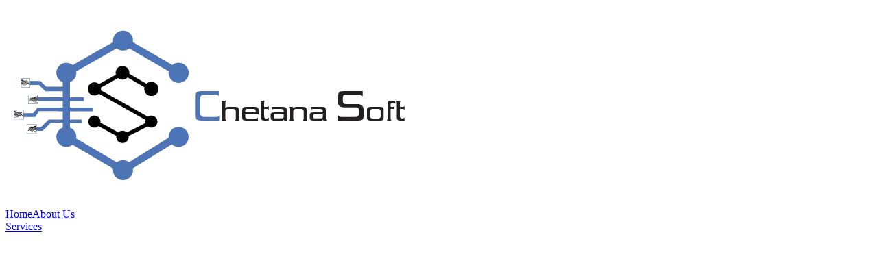

--- FILE ---
content_type: text/html
request_url: https://chetanasoft.com/next-gen-data-center?275514=vkojibpurbdo
body_size: 289
content:
<!doctype html>
<html lang="en">
  <head>
    <meta charset="UTF-8" />
    <meta name="viewport" content="width=device-width, initial-scale=1.0" />

    <!-- Favicon -->
    <link rel="icon" type="image/webp" href="/cs-01.webp" />

    <!-- SEO Defaults (can be overridden by Helmet in React components) -->
    <title>Chetana Soft | Transforming Enterprises with Technology</title>
    <meta name="description" content="Chetana Soft provides cutting-edge software and IT solutions for businesses of all sizes." />

    <!-- Open Graph -->
    <meta property="og:title" content="Chetana Soft" />
    <meta property="og:description" content="Transforming Enterprises with Innovation and Technology." />
    <!-- <meta property="og:image" content="https://chetanasoft.com/og-image.jpg" /> -->
    <meta property="og:url" content="https://chetanasoft.com" />
    <meta property="og:type" content="website" />

    <!-- Twitter Card -->
    <meta name="twitter:card" content="summary_large_image" />
    <meta name="twitter:title" content="Chetana Soft" />
    <meta name="twitter:description" content="Digital innovation and IT excellence." />
    <meta name="twitter:image" content="https://chetanasoft.com/og-image.jpg" />

    <!-- Canonical URL -->
    <link rel="canonical" href="https://chetanasoft.com" />
    <script type="module" crossorigin src="/assets/index-bpwYL3zS.js"></script>
    <link rel="stylesheet" crossorigin href="/assets/index-B7pQpX_n.css">
  </head>

  <body>
    <div id="root"></div>
  </body>
</html>


--- FILE ---
content_type: application/x-javascript
request_url: https://chetanasoft.com/assets/index-bpwYL3zS.js
body_size: 135459
content:
var Rw=Object.defineProperty;var zw=(n,e,i)=>e in n?Rw(n,e,{enumerable:!0,configurable:!0,writable:!0,value:i}):n[e]=i;var Ri=(n,e,i)=>zw(n,typeof e!="symbol"?e+"":e,i);(function(){const e=document.createElement("link").relList;if(e&&e.supports&&e.supports("modulepreload"))return;for(const s of document.querySelectorAll('link[rel="modulepreload"]'))o(s);new MutationObserver(s=>{for(const a of s)if(a.type==="childList")for(const c of a.addedNodes)c.tagName==="LINK"&&c.rel==="modulepreload"&&o(c)}).observe(document,{childList:!0,subtree:!0});function i(s){const a={};return s.integrity&&(a.integrity=s.integrity),s.referrerPolicy&&(a.referrerPolicy=s.referrerPolicy),s.crossOrigin==="use-credentials"?a.credentials="include":s.crossOrigin==="anonymous"?a.credentials="omit":a.credentials="same-origin",a}function o(s){if(s.ep)return;s.ep=!0;const a=i(s);fetch(s.href,a)}})();function Kr(n){return n&&n.__esModule&&Object.prototype.hasOwnProperty.call(n,"default")?n.default:n}var cc={exports:{}},Fo={},fc={exports:{}},be={};/**
 * @license React
 * react.production.min.js
 *
 * Copyright (c) Facebook, Inc. and its affiliates.
 *
 * This source code is licensed under the MIT license found in the
 * LICENSE file in the root directory of this source tree.
 */var Gp;function Lw(){if(Gp)return be;Gp=1;var n=Symbol.for("react.element"),e=Symbol.for("react.portal"),i=Symbol.for("react.fragment"),o=Symbol.for("react.strict_mode"),s=Symbol.for("react.profiler"),a=Symbol.for("react.provider"),c=Symbol.for("react.context"),f=Symbol.for("react.forward_ref"),d=Symbol.for("react.suspense"),p=Symbol.for("react.memo"),y=Symbol.for("react.lazy"),g=Symbol.iterator;function v(M){return M===null||typeof M!="object"?null:(M=g&&M[g]||M["@@iterator"],typeof M=="function"?M:null)}var x={isMounted:function(){return!1},enqueueForceUpdate:function(){},enqueueReplaceState:function(){},enqueueSetState:function(){}},b=Object.assign,k={};function E(M,A,ae){this.props=M,this.context=A,this.refs=k,this.updater=ae||x}E.prototype.isReactComponent={},E.prototype.setState=function(M,A){if(typeof M!="object"&&typeof M!="function"&&M!=null)throw Error("setState(...): takes an object of state variables to update or a function which returns an object of state variables.");this.updater.enqueueSetState(this,M,A,"setState")},E.prototype.forceUpdate=function(M){this.updater.enqueueForceUpdate(this,M,"forceUpdate")};function P(){}P.prototype=E.prototype;function I(M,A,ae){this.props=M,this.context=A,this.refs=k,this.updater=ae||x}var $=I.prototype=new P;$.constructor=I,b($,E.prototype),$.isPureReactComponent=!0;var D=Array.isArray,K=Object.prototype.hasOwnProperty,ee={current:null},he={key:!0,ref:!0,__self:!0,__source:!0};function te(M,A,ae){var ue,ye={},ge=null,pe=null;if(A!=null)for(ue in A.ref!==void 0&&(pe=A.ref),A.key!==void 0&&(ge=""+A.key),A)K.call(A,ue)&&!he.hasOwnProperty(ue)&&(ye[ue]=A[ue]);var ce=arguments.length-2;if(ce===1)ye.children=ae;else if(1<ce){for(var xe=Array(ce),qe=0;qe<ce;qe++)xe[qe]=arguments[qe+2];ye.children=xe}if(M&&M.defaultProps)for(ue in ce=M.defaultProps,ce)ye[ue]===void 0&&(ye[ue]=ce[ue]);return{$$typeof:n,type:M,key:ge,ref:pe,props:ye,_owner:ee.current}}function re(M,A){return{$$typeof:n,type:M.type,key:A,ref:M.ref,props:M.props,_owner:M._owner}}function me(M){return typeof M=="object"&&M!==null&&M.$$typeof===n}function X(M){var A={"=":"=0",":":"=2"};return"$"+M.replace(/[=:]/g,function(ae){return A[ae]})}var V=/\/+/g;function de(M,A){return typeof M=="object"&&M!==null&&M.key!=null?X(""+M.key):A.toString(36)}function ne(M,A,ae,ue,ye){var ge=typeof M;(ge==="undefined"||ge==="boolean")&&(M=null);var pe=!1;if(M===null)pe=!0;else switch(ge){case"string":case"number":pe=!0;break;case"object":switch(M.$$typeof){case n:case e:pe=!0}}if(pe)return pe=M,ye=ye(pe),M=ue===""?"."+de(pe,0):ue,D(ye)?(ae="",M!=null&&(ae=M.replace(V,"$&/")+"/"),ne(ye,A,ae,"",function(qe){return qe})):ye!=null&&(me(ye)&&(ye=re(ye,ae+(!ye.key||pe&&pe.key===ye.key?"":(""+ye.key).replace(V,"$&/")+"/")+M)),A.push(ye)),1;if(pe=0,ue=ue===""?".":ue+":",D(M))for(var ce=0;ce<M.length;ce++){ge=M[ce];var xe=ue+de(ge,ce);pe+=ne(ge,A,ae,xe,ye)}else if(xe=v(M),typeof xe=="function")for(M=xe.call(M),ce=0;!(ge=M.next()).done;)ge=ge.value,xe=ue+de(ge,ce++),pe+=ne(ge,A,ae,xe,ye);else if(ge==="object")throw A=String(M),Error("Objects are not valid as a React child (found: "+(A==="[object Object]"?"object with keys {"+Object.keys(M).join(", ")+"}":A)+"). If you meant to render a collection of children, use an array instead.");return pe}function Re(M,A,ae){if(M==null)return M;var ue=[],ye=0;return ne(M,ue,"","",function(ge){return A.call(ae,ge,ye++)}),ue}function ze(M){if(M._status===-1){var A=M._result;A=A(),A.then(function(ae){(M._status===0||M._status===-1)&&(M._status=1,M._result=ae)},function(ae){(M._status===0||M._status===-1)&&(M._status=2,M._result=ae)}),M._status===-1&&(M._status=0,M._result=A)}if(M._status===1)return M._result.default;throw M._result}var Pe={current:null},H={transition:null},ie={ReactCurrentDispatcher:Pe,ReactCurrentBatchConfig:H,ReactCurrentOwner:ee};function q(){throw Error("act(...) is not supported in production builds of React.")}return be.Children={map:Re,forEach:function(M,A,ae){Re(M,function(){A.apply(this,arguments)},ae)},count:function(M){var A=0;return Re(M,function(){A++}),A},toArray:function(M){return Re(M,function(A){return A})||[]},only:function(M){if(!me(M))throw Error("React.Children.only expected to receive a single React element child.");return M}},be.Component=E,be.Fragment=i,be.Profiler=s,be.PureComponent=I,be.StrictMode=o,be.Suspense=d,be.__SECRET_INTERNALS_DO_NOT_USE_OR_YOU_WILL_BE_FIRED=ie,be.act=q,be.cloneElement=function(M,A,ae){if(M==null)throw Error("React.cloneElement(...): The argument must be a React element, but you passed "+M+".");var ue=b({},M.props),ye=M.key,ge=M.ref,pe=M._owner;if(A!=null){if(A.ref!==void 0&&(ge=A.ref,pe=ee.current),A.key!==void 0&&(ye=""+A.key),M.type&&M.type.defaultProps)var ce=M.type.defaultProps;for(xe in A)K.call(A,xe)&&!he.hasOwnProperty(xe)&&(ue[xe]=A[xe]===void 0&&ce!==void 0?ce[xe]:A[xe])}var xe=arguments.length-2;if(xe===1)ue.children=ae;else if(1<xe){ce=Array(xe);for(var qe=0;qe<xe;qe++)ce[qe]=arguments[qe+2];ue.children=ce}return{$$typeof:n,type:M.type,key:ye,ref:ge,props:ue,_owner:pe}},be.createContext=function(M){return M={$$typeof:c,_currentValue:M,_currentValue2:M,_threadCount:0,Provider:null,Consumer:null,_defaultValue:null,_globalName:null},M.Provider={$$typeof:a,_context:M},M.Consumer=M},be.createElement=te,be.createFactory=function(M){var A=te.bind(null,M);return A.type=M,A},be.createRef=function(){return{current:null}},be.forwardRef=function(M){return{$$typeof:f,render:M}},be.isValidElement=me,be.lazy=function(M){return{$$typeof:y,_payload:{_status:-1,_result:M},_init:ze}},be.memo=function(M,A){return{$$typeof:p,type:M,compare:A===void 0?null:A}},be.startTransition=function(M){var A=H.transition;H.transition={};try{M()}finally{H.transition=A}},be.unstable_act=q,be.useCallback=function(M,A){return Pe.current.useCallback(M,A)},be.useContext=function(M){return Pe.current.useContext(M)},be.useDebugValue=function(){},be.useDeferredValue=function(M){return Pe.current.useDeferredValue(M)},be.useEffect=function(M,A){return Pe.current.useEffect(M,A)},be.useId=function(){return Pe.current.useId()},be.useImperativeHandle=function(M,A,ae){return Pe.current.useImperativeHandle(M,A,ae)},be.useInsertionEffect=function(M,A){return Pe.current.useInsertionEffect(M,A)},be.useLayoutEffect=function(M,A){return Pe.current.useLayoutEffect(M,A)},be.useMemo=function(M,A){return Pe.current.useMemo(M,A)},be.useReducer=function(M,A,ae){return Pe.current.useReducer(M,A,ae)},be.useRef=function(M){return Pe.current.useRef(M)},be.useState=function(M){return Pe.current.useState(M)},be.useSyncExternalStore=function(M,A,ae){return Pe.current.useSyncExternalStore(M,A,ae)},be.useTransition=function(){return Pe.current.useTransition()},be.version="18.3.1",be}var Qp;function ua(){return Qp||(Qp=1,fc.exports=Lw()),fc.exports}/**
 * @license React
 * react-jsx-runtime.production.min.js
 *
 * Copyright (c) Facebook, Inc. and its affiliates.
 *
 * This source code is licensed under the MIT license found in the
 * LICENSE file in the root directory of this source tree.
 */var Yp;function Iw(){if(Yp)return Fo;Yp=1;var n=ua(),e=Symbol.for("react.element"),i=Symbol.for("react.fragment"),o=Object.prototype.hasOwnProperty,s=n.__SECRET_INTERNALS_DO_NOT_USE_OR_YOU_WILL_BE_FIRED.ReactCurrentOwner,a={key:!0,ref:!0,__self:!0,__source:!0};function c(f,d,p){var y,g={},v=null,x=null;p!==void 0&&(v=""+p),d.key!==void 0&&(v=""+d.key),d.ref!==void 0&&(x=d.ref);for(y in d)o.call(d,y)&&!a.hasOwnProperty(y)&&(g[y]=d[y]);if(f&&f.defaultProps)for(y in d=f.defaultProps,d)g[y]===void 0&&(g[y]=d[y]);return{$$typeof:e,type:f,key:v,ref:x,props:g,_owner:s.current}}return Fo.Fragment=i,Fo.jsx=c,Fo.jsxs=c,Fo}var Kp;function $w(){return Kp||(Kp=1,cc.exports=Iw()),cc.exports}var C=$w(),T=ua();const Te=Kr(T);var Sl={},dc={exports:{}},Ot={},hc={exports:{}},pc={};/**
 * @license React
 * scheduler.production.min.js
 *
 * Copyright (c) Facebook, Inc. and its affiliates.
 *
 * This source code is licensed under the MIT license found in the
 * LICENSE file in the root directory of this source tree.
 */var Xp;function Dw(){return Xp||(Xp=1,function(n){function e(H,ie){var q=H.length;H.push(ie);e:for(;0<q;){var M=q-1>>>1,A=H[M];if(0<s(A,ie))H[M]=ie,H[q]=A,q=M;else break e}}function i(H){return H.length===0?null:H[0]}function o(H){if(H.length===0)return null;var ie=H[0],q=H.pop();if(q!==ie){H[0]=q;e:for(var M=0,A=H.length,ae=A>>>1;M<ae;){var ue=2*(M+1)-1,ye=H[ue],ge=ue+1,pe=H[ge];if(0>s(ye,q))ge<A&&0>s(pe,ye)?(H[M]=pe,H[ge]=q,M=ge):(H[M]=ye,H[ue]=q,M=ue);else if(ge<A&&0>s(pe,q))H[M]=pe,H[ge]=q,M=ge;else break e}}return ie}function s(H,ie){var q=H.sortIndex-ie.sortIndex;return q!==0?q:H.id-ie.id}if(typeof performance=="object"&&typeof performance.now=="function"){var a=performance;n.unstable_now=function(){return a.now()}}else{var c=Date,f=c.now();n.unstable_now=function(){return c.now()-f}}var d=[],p=[],y=1,g=null,v=3,x=!1,b=!1,k=!1,E=typeof setTimeout=="function"?setTimeout:null,P=typeof clearTimeout=="function"?clearTimeout:null,I=typeof setImmediate<"u"?setImmediate:null;typeof navigator<"u"&&navigator.scheduling!==void 0&&navigator.scheduling.isInputPending!==void 0&&navigator.scheduling.isInputPending.bind(navigator.scheduling);function $(H){for(var ie=i(p);ie!==null;){if(ie.callback===null)o(p);else if(ie.startTime<=H)o(p),ie.sortIndex=ie.expirationTime,e(d,ie);else break;ie=i(p)}}function D(H){if(k=!1,$(H),!b)if(i(d)!==null)b=!0,ze(K);else{var ie=i(p);ie!==null&&Pe(D,ie.startTime-H)}}function K(H,ie){b=!1,k&&(k=!1,P(te),te=-1),x=!0;var q=v;try{for($(ie),g=i(d);g!==null&&(!(g.expirationTime>ie)||H&&!X());){var M=g.callback;if(typeof M=="function"){g.callback=null,v=g.priorityLevel;var A=M(g.expirationTime<=ie);ie=n.unstable_now(),typeof A=="function"?g.callback=A:g===i(d)&&o(d),$(ie)}else o(d);g=i(d)}if(g!==null)var ae=!0;else{var ue=i(p);ue!==null&&Pe(D,ue.startTime-ie),ae=!1}return ae}finally{g=null,v=q,x=!1}}var ee=!1,he=null,te=-1,re=5,me=-1;function X(){return!(n.unstable_now()-me<re)}function V(){if(he!==null){var H=n.unstable_now();me=H;var ie=!0;try{ie=he(!0,H)}finally{ie?de():(ee=!1,he=null)}}else ee=!1}var de;if(typeof I=="function")de=function(){I(V)};else if(typeof MessageChannel<"u"){var ne=new MessageChannel,Re=ne.port2;ne.port1.onmessage=V,de=function(){Re.postMessage(null)}}else de=function(){E(V,0)};function ze(H){he=H,ee||(ee=!0,de())}function Pe(H,ie){te=E(function(){H(n.unstable_now())},ie)}n.unstable_IdlePriority=5,n.unstable_ImmediatePriority=1,n.unstable_LowPriority=4,n.unstable_NormalPriority=3,n.unstable_Profiling=null,n.unstable_UserBlockingPriority=2,n.unstable_cancelCallback=function(H){H.callback=null},n.unstable_continueExecution=function(){b||x||(b=!0,ze(K))},n.unstable_forceFrameRate=function(H){0>H||125<H?console.error("forceFrameRate takes a positive int between 0 and 125, forcing frame rates higher than 125 fps is not supported"):re=0<H?Math.floor(1e3/H):5},n.unstable_getCurrentPriorityLevel=function(){return v},n.unstable_getFirstCallbackNode=function(){return i(d)},n.unstable_next=function(H){switch(v){case 1:case 2:case 3:var ie=3;break;default:ie=v}var q=v;v=ie;try{return H()}finally{v=q}},n.unstable_pauseExecution=function(){},n.unstable_requestPaint=function(){},n.unstable_runWithPriority=function(H,ie){switch(H){case 1:case 2:case 3:case 4:case 5:break;default:H=3}var q=v;v=H;try{return ie()}finally{v=q}},n.unstable_scheduleCallback=function(H,ie,q){var M=n.unstable_now();switch(typeof q=="object"&&q!==null?(q=q.delay,q=typeof q=="number"&&0<q?M+q:M):q=M,H){case 1:var A=-1;break;case 2:A=250;break;case 5:A=1073741823;break;case 4:A=1e4;break;default:A=5e3}return A=q+A,H={id:y++,callback:ie,priorityLevel:H,startTime:q,expirationTime:A,sortIndex:-1},q>M?(H.sortIndex=q,e(p,H),i(d)===null&&H===i(p)&&(k?(P(te),te=-1):k=!0,Pe(D,q-M))):(H.sortIndex=A,e(d,H),b||x||(b=!0,ze(K))),H},n.unstable_shouldYield=X,n.unstable_wrapCallback=function(H){var ie=v;return function(){var q=v;v=ie;try{return H.apply(this,arguments)}finally{v=q}}}}(pc)),pc}var Zp;function Aw(){return Zp||(Zp=1,hc.exports=Dw()),hc.exports}/**
 * @license React
 * react-dom.production.min.js
 *
 * Copyright (c) Facebook, Inc. and its affiliates.
 *
 * This source code is licensed under the MIT license found in the
 * LICENSE file in the root directory of this source tree.
 */var Jp;function Nw(){if(Jp)return Ot;Jp=1;var n=ua(),e=Aw();function i(t){for(var r="https://reactjs.org/docs/error-decoder.html?invariant="+t,l=1;l<arguments.length;l++)r+="&args[]="+encodeURIComponent(arguments[l]);return"Minified React error #"+t+"; visit "+r+" for the full message or use the non-minified dev environment for full errors and additional helpful warnings."}var o=new Set,s={};function a(t,r){c(t,r),c(t+"Capture",r)}function c(t,r){for(s[t]=r,t=0;t<r.length;t++)o.add(r[t])}var f=!(typeof window>"u"||typeof window.document>"u"||typeof window.document.createElement>"u"),d=Object.prototype.hasOwnProperty,p=/^[:A-Z_a-z\u00C0-\u00D6\u00D8-\u00F6\u00F8-\u02FF\u0370-\u037D\u037F-\u1FFF\u200C-\u200D\u2070-\u218F\u2C00-\u2FEF\u3001-\uD7FF\uF900-\uFDCF\uFDF0-\uFFFD][:A-Z_a-z\u00C0-\u00D6\u00D8-\u00F6\u00F8-\u02FF\u0370-\u037D\u037F-\u1FFF\u200C-\u200D\u2070-\u218F\u2C00-\u2FEF\u3001-\uD7FF\uF900-\uFDCF\uFDF0-\uFFFD\-.0-9\u00B7\u0300-\u036F\u203F-\u2040]*$/,y={},g={};function v(t){return d.call(g,t)?!0:d.call(y,t)?!1:p.test(t)?g[t]=!0:(y[t]=!0,!1)}function x(t,r,l,u){if(l!==null&&l.type===0)return!1;switch(typeof r){case"function":case"symbol":return!0;case"boolean":return u?!1:l!==null?!l.acceptsBooleans:(t=t.toLowerCase().slice(0,5),t!=="data-"&&t!=="aria-");default:return!1}}function b(t,r,l,u){if(r===null||typeof r>"u"||x(t,r,l,u))return!0;if(u)return!1;if(l!==null)switch(l.type){case 3:return!r;case 4:return r===!1;case 5:return isNaN(r);case 6:return isNaN(r)||1>r}return!1}function k(t,r,l,u,h,m,w){this.acceptsBooleans=r===2||r===3||r===4,this.attributeName=u,this.attributeNamespace=h,this.mustUseProperty=l,this.propertyName=t,this.type=r,this.sanitizeURL=m,this.removeEmptyString=w}var E={};"children dangerouslySetInnerHTML defaultValue defaultChecked innerHTML suppressContentEditableWarning suppressHydrationWarning style".split(" ").forEach(function(t){E[t]=new k(t,0,!1,t,null,!1,!1)}),[["acceptCharset","accept-charset"],["className","class"],["htmlFor","for"],["httpEquiv","http-equiv"]].forEach(function(t){var r=t[0];E[r]=new k(r,1,!1,t[1],null,!1,!1)}),["contentEditable","draggable","spellCheck","value"].forEach(function(t){E[t]=new k(t,2,!1,t.toLowerCase(),null,!1,!1)}),["autoReverse","externalResourcesRequired","focusable","preserveAlpha"].forEach(function(t){E[t]=new k(t,2,!1,t,null,!1,!1)}),"allowFullScreen async autoFocus autoPlay controls default defer disabled disablePictureInPicture disableRemotePlayback formNoValidate hidden loop noModule noValidate open playsInline readOnly required reversed scoped seamless itemScope".split(" ").forEach(function(t){E[t]=new k(t,3,!1,t.toLowerCase(),null,!1,!1)}),["checked","multiple","muted","selected"].forEach(function(t){E[t]=new k(t,3,!0,t,null,!1,!1)}),["capture","download"].forEach(function(t){E[t]=new k(t,4,!1,t,null,!1,!1)}),["cols","rows","size","span"].forEach(function(t){E[t]=new k(t,6,!1,t,null,!1,!1)}),["rowSpan","start"].forEach(function(t){E[t]=new k(t,5,!1,t.toLowerCase(),null,!1,!1)});var P=/[\-:]([a-z])/g;function I(t){return t[1].toUpperCase()}"accent-height alignment-baseline arabic-form baseline-shift cap-height clip-path clip-rule color-interpolation color-interpolation-filters color-profile color-rendering dominant-baseline enable-background fill-opacity fill-rule flood-color flood-opacity font-family font-size font-size-adjust font-stretch font-style font-variant font-weight glyph-name glyph-orientation-horizontal glyph-orientation-vertical horiz-adv-x horiz-origin-x image-rendering letter-spacing lighting-color marker-end marker-mid marker-start overline-position overline-thickness paint-order panose-1 pointer-events rendering-intent shape-rendering stop-color stop-opacity strikethrough-position strikethrough-thickness stroke-dasharray stroke-dashoffset stroke-linecap stroke-linejoin stroke-miterlimit stroke-opacity stroke-width text-anchor text-decoration text-rendering underline-position underline-thickness unicode-bidi unicode-range units-per-em v-alphabetic v-hanging v-ideographic v-mathematical vector-effect vert-adv-y vert-origin-x vert-origin-y word-spacing writing-mode xmlns:xlink x-height".split(" ").forEach(function(t){var r=t.replace(P,I);E[r]=new k(r,1,!1,t,null,!1,!1)}),"xlink:actuate xlink:arcrole xlink:role xlink:show xlink:title xlink:type".split(" ").forEach(function(t){var r=t.replace(P,I);E[r]=new k(r,1,!1,t,"http://www.w3.org/1999/xlink",!1,!1)}),["xml:base","xml:lang","xml:space"].forEach(function(t){var r=t.replace(P,I);E[r]=new k(r,1,!1,t,"http://www.w3.org/XML/1998/namespace",!1,!1)}),["tabIndex","crossOrigin"].forEach(function(t){E[t]=new k(t,1,!1,t.toLowerCase(),null,!1,!1)}),E.xlinkHref=new k("xlinkHref",1,!1,"xlink:href","http://www.w3.org/1999/xlink",!0,!1),["src","href","action","formAction"].forEach(function(t){E[t]=new k(t,1,!1,t.toLowerCase(),null,!0,!0)});function $(t,r,l,u){var h=E.hasOwnProperty(r)?E[r]:null;(h!==null?h.type!==0:u||!(2<r.length)||r[0]!=="o"&&r[0]!=="O"||r[1]!=="n"&&r[1]!=="N")&&(b(r,l,h,u)&&(l=null),u||h===null?v(r)&&(l===null?t.removeAttribute(r):t.setAttribute(r,""+l)):h.mustUseProperty?t[h.propertyName]=l===null?h.type===3?!1:"":l:(r=h.attributeName,u=h.attributeNamespace,l===null?t.removeAttribute(r):(h=h.type,l=h===3||h===4&&l===!0?"":""+l,u?t.setAttributeNS(u,r,l):t.setAttribute(r,l))))}var D=n.__SECRET_INTERNALS_DO_NOT_USE_OR_YOU_WILL_BE_FIRED,K=Symbol.for("react.element"),ee=Symbol.for("react.portal"),he=Symbol.for("react.fragment"),te=Symbol.for("react.strict_mode"),re=Symbol.for("react.profiler"),me=Symbol.for("react.provider"),X=Symbol.for("react.context"),V=Symbol.for("react.forward_ref"),de=Symbol.for("react.suspense"),ne=Symbol.for("react.suspense_list"),Re=Symbol.for("react.memo"),ze=Symbol.for("react.lazy"),Pe=Symbol.for("react.offscreen"),H=Symbol.iterator;function ie(t){return t===null||typeof t!="object"?null:(t=H&&t[H]||t["@@iterator"],typeof t=="function"?t:null)}var q=Object.assign,M;function A(t){if(M===void 0)try{throw Error()}catch(l){var r=l.stack.trim().match(/\n( *(at )?)/);M=r&&r[1]||""}return`
`+M+t}var ae=!1;function ue(t,r){if(!t||ae)return"";ae=!0;var l=Error.prepareStackTrace;Error.prepareStackTrace=void 0;try{if(r)if(r=function(){throw Error()},Object.defineProperty(r.prototype,"props",{set:function(){throw Error()}}),typeof Reflect=="object"&&Reflect.construct){try{Reflect.construct(r,[])}catch(L){var u=L}Reflect.construct(t,[],r)}else{try{r.call()}catch(L){u=L}t.call(r.prototype)}else{try{throw Error()}catch(L){u=L}t()}}catch(L){if(L&&u&&typeof L.stack=="string"){for(var h=L.stack.split(`
`),m=u.stack.split(`
`),w=h.length-1,S=m.length-1;1<=w&&0<=S&&h[w]!==m[S];)S--;for(;1<=w&&0<=S;w--,S--)if(h[w]!==m[S]){if(w!==1||S!==1)do if(w--,S--,0>S||h[w]!==m[S]){var _=`
`+h[w].replace(" at new "," at ");return t.displayName&&_.includes("<anonymous>")&&(_=_.replace("<anonymous>",t.displayName)),_}while(1<=w&&0<=S);break}}}finally{ae=!1,Error.prepareStackTrace=l}return(t=t?t.displayName||t.name:"")?A(t):""}function ye(t){switch(t.tag){case 5:return A(t.type);case 16:return A("Lazy");case 13:return A("Suspense");case 19:return A("SuspenseList");case 0:case 2:case 15:return t=ue(t.type,!1),t;case 11:return t=ue(t.type.render,!1),t;case 1:return t=ue(t.type,!0),t;default:return""}}function ge(t){if(t==null)return null;if(typeof t=="function")return t.displayName||t.name||null;if(typeof t=="string")return t;switch(t){case he:return"Fragment";case ee:return"Portal";case re:return"Profiler";case te:return"StrictMode";case de:return"Suspense";case ne:return"SuspenseList"}if(typeof t=="object")switch(t.$$typeof){case X:return(t.displayName||"Context")+".Consumer";case me:return(t._context.displayName||"Context")+".Provider";case V:var r=t.render;return t=t.displayName,t||(t=r.displayName||r.name||"",t=t!==""?"ForwardRef("+t+")":"ForwardRef"),t;case Re:return r=t.displayName||null,r!==null?r:ge(t.type)||"Memo";case ze:r=t._payload,t=t._init;try{return ge(t(r))}catch{}}return null}function pe(t){var r=t.type;switch(t.tag){case 24:return"Cache";case 9:return(r.displayName||"Context")+".Consumer";case 10:return(r._context.displayName||"Context")+".Provider";case 18:return"DehydratedFragment";case 11:return t=r.render,t=t.displayName||t.name||"",r.displayName||(t!==""?"ForwardRef("+t+")":"ForwardRef");case 7:return"Fragment";case 5:return r;case 4:return"Portal";case 3:return"Root";case 6:return"Text";case 16:return ge(r);case 8:return r===te?"StrictMode":"Mode";case 22:return"Offscreen";case 12:return"Profiler";case 21:return"Scope";case 13:return"Suspense";case 19:return"SuspenseList";case 25:return"TracingMarker";case 1:case 0:case 17:case 2:case 14:case 15:if(typeof r=="function")return r.displayName||r.name||null;if(typeof r=="string")return r}return null}function ce(t){switch(typeof t){case"boolean":case"number":case"string":case"undefined":return t;case"object":return t;default:return""}}function xe(t){var r=t.type;return(t=t.nodeName)&&t.toLowerCase()==="input"&&(r==="checkbox"||r==="radio")}function qe(t){var r=xe(t)?"checked":"value",l=Object.getOwnPropertyDescriptor(t.constructor.prototype,r),u=""+t[r];if(!t.hasOwnProperty(r)&&typeof l<"u"&&typeof l.get=="function"&&typeof l.set=="function"){var h=l.get,m=l.set;return Object.defineProperty(t,r,{configurable:!0,get:function(){return h.call(this)},set:function(w){u=""+w,m.call(this,w)}}),Object.defineProperty(t,r,{enumerable:l.enumerable}),{getValue:function(){return u},setValue:function(w){u=""+w},stopTracking:function(){t._valueTracker=null,delete t[r]}}}}function It(t){t._valueTracker||(t._valueTracker=qe(t))}function Ft(t){if(!t)return!1;var r=t._valueTracker;if(!r)return!0;var l=r.getValue(),u="";return t&&(u=xe(t)?t.checked?"true":"false":t.value),t=u,t!==l?(r.setValue(t),!0):!1}function Me(t){if(t=t||(typeof document<"u"?document:void 0),typeof t>"u")return null;try{return t.activeElement||t.body}catch{return t.body}}function Ee(t,r){var l=r.checked;return q({},r,{defaultChecked:void 0,defaultValue:void 0,value:void 0,checked:l??t._wrapperState.initialChecked})}function st(t,r){var l=r.defaultValue==null?"":r.defaultValue,u=r.checked!=null?r.checked:r.defaultChecked;l=ce(r.value!=null?r.value:l),t._wrapperState={initialChecked:u,initialValue:l,controlled:r.type==="checkbox"||r.type==="radio"?r.checked!=null:r.value!=null}}function Xt(t,r){r=r.checked,r!=null&&$(t,"checked",r,!1)}function Zi(t,r){Xt(t,r);var l=ce(r.value),u=r.type;if(l!=null)u==="number"?(l===0&&t.value===""||t.value!=l)&&(t.value=""+l):t.value!==""+l&&(t.value=""+l);else if(u==="submit"||u==="reset"){t.removeAttribute("value");return}r.hasOwnProperty("value")?wa(t,r.type,l):r.hasOwnProperty("defaultValue")&&wa(t,r.type,ce(r.defaultValue)),r.checked==null&&r.defaultChecked!=null&&(t.defaultChecked=!!r.defaultChecked)}function nd(t,r,l){if(r.hasOwnProperty("value")||r.hasOwnProperty("defaultValue")){var u=r.type;if(!(u!=="submit"&&u!=="reset"||r.value!==void 0&&r.value!==null))return;r=""+t._wrapperState.initialValue,l||r===t.value||(t.value=r),t.defaultValue=r}l=t.name,l!==""&&(t.name=""),t.defaultChecked=!!t._wrapperState.initialChecked,l!==""&&(t.name=l)}function wa(t,r,l){(r!=="number"||Me(t.ownerDocument)!==t)&&(l==null?t.defaultValue=""+t._wrapperState.initialValue:t.defaultValue!==""+l&&(t.defaultValue=""+l))}var eo=Array.isArray;function Ji(t,r,l,u){if(t=t.options,r){r={};for(var h=0;h<l.length;h++)r["$"+l[h]]=!0;for(l=0;l<t.length;l++)h=r.hasOwnProperty("$"+t[l].value),t[l].selected!==h&&(t[l].selected=h),h&&u&&(t[l].defaultSelected=!0)}else{for(l=""+ce(l),r=null,h=0;h<t.length;h++){if(t[h].value===l){t[h].selected=!0,u&&(t[h].defaultSelected=!0);return}r!==null||t[h].disabled||(r=t[h])}r!==null&&(r.selected=!0)}}function xa(t,r){if(r.dangerouslySetInnerHTML!=null)throw Error(i(91));return q({},r,{value:void 0,defaultValue:void 0,children:""+t._wrapperState.initialValue})}function id(t,r){var l=r.value;if(l==null){if(l=r.children,r=r.defaultValue,l!=null){if(r!=null)throw Error(i(92));if(eo(l)){if(1<l.length)throw Error(i(93));l=l[0]}r=l}r==null&&(r=""),l=r}t._wrapperState={initialValue:ce(l)}}function rd(t,r){var l=ce(r.value),u=ce(r.defaultValue);l!=null&&(l=""+l,l!==t.value&&(t.value=l),r.defaultValue==null&&t.defaultValue!==l&&(t.defaultValue=l)),u!=null&&(t.defaultValue=""+u)}function od(t){var r=t.textContent;r===t._wrapperState.initialValue&&r!==""&&r!==null&&(t.value=r)}function sd(t){switch(t){case"svg":return"http://www.w3.org/2000/svg";case"math":return"http://www.w3.org/1998/Math/MathML";default:return"http://www.w3.org/1999/xhtml"}}function ba(t,r){return t==null||t==="http://www.w3.org/1999/xhtml"?sd(r):t==="http://www.w3.org/2000/svg"&&r==="foreignObject"?"http://www.w3.org/1999/xhtml":t}var ms,ld=function(t){return typeof MSApp<"u"&&MSApp.execUnsafeLocalFunction?function(r,l,u,h){MSApp.execUnsafeLocalFunction(function(){return t(r,l,u,h)})}:t}(function(t,r){if(t.namespaceURI!=="http://www.w3.org/2000/svg"||"innerHTML"in t)t.innerHTML=r;else{for(ms=ms||document.createElement("div"),ms.innerHTML="<svg>"+r.valueOf().toString()+"</svg>",r=ms.firstChild;t.firstChild;)t.removeChild(t.firstChild);for(;r.firstChild;)t.appendChild(r.firstChild)}});function to(t,r){if(r){var l=t.firstChild;if(l&&l===t.lastChild&&l.nodeType===3){l.nodeValue=r;return}}t.textContent=r}var no={animationIterationCount:!0,aspectRatio:!0,borderImageOutset:!0,borderImageSlice:!0,borderImageWidth:!0,boxFlex:!0,boxFlexGroup:!0,boxOrdinalGroup:!0,columnCount:!0,columns:!0,flex:!0,flexGrow:!0,flexPositive:!0,flexShrink:!0,flexNegative:!0,flexOrder:!0,gridArea:!0,gridRow:!0,gridRowEnd:!0,gridRowSpan:!0,gridRowStart:!0,gridColumn:!0,gridColumnEnd:!0,gridColumnSpan:!0,gridColumnStart:!0,fontWeight:!0,lineClamp:!0,lineHeight:!0,opacity:!0,order:!0,orphans:!0,tabSize:!0,widows:!0,zIndex:!0,zoom:!0,fillOpacity:!0,floodOpacity:!0,stopOpacity:!0,strokeDasharray:!0,strokeDashoffset:!0,strokeMiterlimit:!0,strokeOpacity:!0,strokeWidth:!0},$v=["Webkit","ms","Moz","O"];Object.keys(no).forEach(function(t){$v.forEach(function(r){r=r+t.charAt(0).toUpperCase()+t.substring(1),no[r]=no[t]})});function ad(t,r,l){return r==null||typeof r=="boolean"||r===""?"":l||typeof r!="number"||r===0||no.hasOwnProperty(t)&&no[t]?(""+r).trim():r+"px"}function ud(t,r){t=t.style;for(var l in r)if(r.hasOwnProperty(l)){var u=l.indexOf("--")===0,h=ad(l,r[l],u);l==="float"&&(l="cssFloat"),u?t.setProperty(l,h):t[l]=h}}var Dv=q({menuitem:!0},{area:!0,base:!0,br:!0,col:!0,embed:!0,hr:!0,img:!0,input:!0,keygen:!0,link:!0,meta:!0,param:!0,source:!0,track:!0,wbr:!0});function ka(t,r){if(r){if(Dv[t]&&(r.children!=null||r.dangerouslySetInnerHTML!=null))throw Error(i(137,t));if(r.dangerouslySetInnerHTML!=null){if(r.children!=null)throw Error(i(60));if(typeof r.dangerouslySetInnerHTML!="object"||!("__html"in r.dangerouslySetInnerHTML))throw Error(i(61))}if(r.style!=null&&typeof r.style!="object")throw Error(i(62))}}function Sa(t,r){if(t.indexOf("-")===-1)return typeof r.is=="string";switch(t){case"annotation-xml":case"color-profile":case"font-face":case"font-face-src":case"font-face-uri":case"font-face-format":case"font-face-name":case"missing-glyph":return!1;default:return!0}}var Ea=null;function Ca(t){return t=t.target||t.srcElement||window,t.correspondingUseElement&&(t=t.correspondingUseElement),t.nodeType===3?t.parentNode:t}var _a=null,er=null,tr=null;function cd(t){if(t=Co(t)){if(typeof _a!="function")throw Error(i(280));var r=t.stateNode;r&&(r=Ns(r),_a(t.stateNode,t.type,r))}}function fd(t){er?tr?tr.push(t):tr=[t]:er=t}function dd(){if(er){var t=er,r=tr;if(tr=er=null,cd(t),r)for(t=0;t<r.length;t++)cd(r[t])}}function hd(t,r){return t(r)}function pd(){}var Pa=!1;function md(t,r,l){if(Pa)return t(r,l);Pa=!0;try{return hd(t,r,l)}finally{Pa=!1,(er!==null||tr!==null)&&(pd(),dd())}}function io(t,r){var l=t.stateNode;if(l===null)return null;var u=Ns(l);if(u===null)return null;l=u[r];e:switch(r){case"onClick":case"onClickCapture":case"onDoubleClick":case"onDoubleClickCapture":case"onMouseDown":case"onMouseDownCapture":case"onMouseMove":case"onMouseMoveCapture":case"onMouseUp":case"onMouseUpCapture":case"onMouseEnter":(u=!u.disabled)||(t=t.type,u=!(t==="button"||t==="input"||t==="select"||t==="textarea")),t=!u;break e;default:t=!1}if(t)return null;if(l&&typeof l!="function")throw Error(i(231,r,typeof l));return l}var Ta=!1;if(f)try{var ro={};Object.defineProperty(ro,"passive",{get:function(){Ta=!0}}),window.addEventListener("test",ro,ro),window.removeEventListener("test",ro,ro)}catch{Ta=!1}function Av(t,r,l,u,h,m,w,S,_){var L=Array.prototype.slice.call(arguments,3);try{r.apply(l,L)}catch(j){this.onError(j)}}var oo=!1,ys=null,gs=!1,Oa=null,Nv={onError:function(t){oo=!0,ys=t}};function jv(t,r,l,u,h,m,w,S,_){oo=!1,ys=null,Av.apply(Nv,arguments)}function Fv(t,r,l,u,h,m,w,S,_){if(jv.apply(this,arguments),oo){if(oo){var L=ys;oo=!1,ys=null}else throw Error(i(198));gs||(gs=!0,Oa=L)}}function vi(t){var r=t,l=t;if(t.alternate)for(;r.return;)r=r.return;else{t=r;do r=t,(r.flags&4098)!==0&&(l=r.return),t=r.return;while(t)}return r.tag===3?l:null}function yd(t){if(t.tag===13){var r=t.memoizedState;if(r===null&&(t=t.alternate,t!==null&&(r=t.memoizedState)),r!==null)return r.dehydrated}return null}function gd(t){if(vi(t)!==t)throw Error(i(188))}function Bv(t){var r=t.alternate;if(!r){if(r=vi(t),r===null)throw Error(i(188));return r!==t?null:t}for(var l=t,u=r;;){var h=l.return;if(h===null)break;var m=h.alternate;if(m===null){if(u=h.return,u!==null){l=u;continue}break}if(h.child===m.child){for(m=h.child;m;){if(m===l)return gd(h),t;if(m===u)return gd(h),r;m=m.sibling}throw Error(i(188))}if(l.return!==u.return)l=h,u=m;else{for(var w=!1,S=h.child;S;){if(S===l){w=!0,l=h,u=m;break}if(S===u){w=!0,u=h,l=m;break}S=S.sibling}if(!w){for(S=m.child;S;){if(S===l){w=!0,l=m,u=h;break}if(S===u){w=!0,u=m,l=h;break}S=S.sibling}if(!w)throw Error(i(189))}}if(l.alternate!==u)throw Error(i(190))}if(l.tag!==3)throw Error(i(188));return l.stateNode.current===l?t:r}function vd(t){return t=Bv(t),t!==null?wd(t):null}function wd(t){if(t.tag===5||t.tag===6)return t;for(t=t.child;t!==null;){var r=wd(t);if(r!==null)return r;t=t.sibling}return null}var xd=e.unstable_scheduleCallback,bd=e.unstable_cancelCallback,Uv=e.unstable_shouldYield,Hv=e.unstable_requestPaint,Ye=e.unstable_now,Vv=e.unstable_getCurrentPriorityLevel,Ma=e.unstable_ImmediatePriority,kd=e.unstable_UserBlockingPriority,vs=e.unstable_NormalPriority,Wv=e.unstable_LowPriority,Sd=e.unstable_IdlePriority,ws=null,hn=null;function qv(t){if(hn&&typeof hn.onCommitFiberRoot=="function")try{hn.onCommitFiberRoot(ws,t,void 0,(t.current.flags&128)===128)}catch{}}var Zt=Math.clz32?Math.clz32:Yv,Gv=Math.log,Qv=Math.LN2;function Yv(t){return t>>>=0,t===0?32:31-(Gv(t)/Qv|0)|0}var xs=64,bs=4194304;function so(t){switch(t&-t){case 1:return 1;case 2:return 2;case 4:return 4;case 8:return 8;case 16:return 16;case 32:return 32;case 64:case 128:case 256:case 512:case 1024:case 2048:case 4096:case 8192:case 16384:case 32768:case 65536:case 131072:case 262144:case 524288:case 1048576:case 2097152:return t&4194240;case 4194304:case 8388608:case 16777216:case 33554432:case 67108864:return t&130023424;case 134217728:return 134217728;case 268435456:return 268435456;case 536870912:return 536870912;case 1073741824:return 1073741824;default:return t}}function ks(t,r){var l=t.pendingLanes;if(l===0)return 0;var u=0,h=t.suspendedLanes,m=t.pingedLanes,w=l&268435455;if(w!==0){var S=w&~h;S!==0?u=so(S):(m&=w,m!==0&&(u=so(m)))}else w=l&~h,w!==0?u=so(w):m!==0&&(u=so(m));if(u===0)return 0;if(r!==0&&r!==u&&(r&h)===0&&(h=u&-u,m=r&-r,h>=m||h===16&&(m&4194240)!==0))return r;if((u&4)!==0&&(u|=l&16),r=t.entangledLanes,r!==0)for(t=t.entanglements,r&=u;0<r;)l=31-Zt(r),h=1<<l,u|=t[l],r&=~h;return u}function Kv(t,r){switch(t){case 1:case 2:case 4:return r+250;case 8:case 16:case 32:case 64:case 128:case 256:case 512:case 1024:case 2048:case 4096:case 8192:case 16384:case 32768:case 65536:case 131072:case 262144:case 524288:case 1048576:case 2097152:return r+5e3;case 4194304:case 8388608:case 16777216:case 33554432:case 67108864:return-1;case 134217728:case 268435456:case 536870912:case 1073741824:return-1;default:return-1}}function Xv(t,r){for(var l=t.suspendedLanes,u=t.pingedLanes,h=t.expirationTimes,m=t.pendingLanes;0<m;){var w=31-Zt(m),S=1<<w,_=h[w];_===-1?((S&l)===0||(S&u)!==0)&&(h[w]=Kv(S,r)):_<=r&&(t.expiredLanes|=S),m&=~S}}function Ra(t){return t=t.pendingLanes&-1073741825,t!==0?t:t&1073741824?1073741824:0}function Ed(){var t=xs;return xs<<=1,(xs&4194240)===0&&(xs=64),t}function za(t){for(var r=[],l=0;31>l;l++)r.push(t);return r}function lo(t,r,l){t.pendingLanes|=r,r!==536870912&&(t.suspendedLanes=0,t.pingedLanes=0),t=t.eventTimes,r=31-Zt(r),t[r]=l}function Zv(t,r){var l=t.pendingLanes&~r;t.pendingLanes=r,t.suspendedLanes=0,t.pingedLanes=0,t.expiredLanes&=r,t.mutableReadLanes&=r,t.entangledLanes&=r,r=t.entanglements;var u=t.eventTimes;for(t=t.expirationTimes;0<l;){var h=31-Zt(l),m=1<<h;r[h]=0,u[h]=-1,t[h]=-1,l&=~m}}function La(t,r){var l=t.entangledLanes|=r;for(t=t.entanglements;l;){var u=31-Zt(l),h=1<<u;h&r|t[u]&r&&(t[u]|=r),l&=~h}}var Oe=0;function Cd(t){return t&=-t,1<t?4<t?(t&268435455)!==0?16:536870912:4:1}var _d,Ia,Pd,Td,Od,$a=!1,Ss=[],Un=null,Hn=null,Vn=null,ao=new Map,uo=new Map,Wn=[],Jv="mousedown mouseup touchcancel touchend touchstart auxclick dblclick pointercancel pointerdown pointerup dragend dragstart drop compositionend compositionstart keydown keypress keyup input textInput copy cut paste click change contextmenu reset submit".split(" ");function Md(t,r){switch(t){case"focusin":case"focusout":Un=null;break;case"dragenter":case"dragleave":Hn=null;break;case"mouseover":case"mouseout":Vn=null;break;case"pointerover":case"pointerout":ao.delete(r.pointerId);break;case"gotpointercapture":case"lostpointercapture":uo.delete(r.pointerId)}}function co(t,r,l,u,h,m){return t===null||t.nativeEvent!==m?(t={blockedOn:r,domEventName:l,eventSystemFlags:u,nativeEvent:m,targetContainers:[h]},r!==null&&(r=Co(r),r!==null&&Ia(r)),t):(t.eventSystemFlags|=u,r=t.targetContainers,h!==null&&r.indexOf(h)===-1&&r.push(h),t)}function e0(t,r,l,u,h){switch(r){case"focusin":return Un=co(Un,t,r,l,u,h),!0;case"dragenter":return Hn=co(Hn,t,r,l,u,h),!0;case"mouseover":return Vn=co(Vn,t,r,l,u,h),!0;case"pointerover":var m=h.pointerId;return ao.set(m,co(ao.get(m)||null,t,r,l,u,h)),!0;case"gotpointercapture":return m=h.pointerId,uo.set(m,co(uo.get(m)||null,t,r,l,u,h)),!0}return!1}function Rd(t){var r=wi(t.target);if(r!==null){var l=vi(r);if(l!==null){if(r=l.tag,r===13){if(r=yd(l),r!==null){t.blockedOn=r,Od(t.priority,function(){Pd(l)});return}}else if(r===3&&l.stateNode.current.memoizedState.isDehydrated){t.blockedOn=l.tag===3?l.stateNode.containerInfo:null;return}}}t.blockedOn=null}function Es(t){if(t.blockedOn!==null)return!1;for(var r=t.targetContainers;0<r.length;){var l=Aa(t.domEventName,t.eventSystemFlags,r[0],t.nativeEvent);if(l===null){l=t.nativeEvent;var u=new l.constructor(l.type,l);Ea=u,l.target.dispatchEvent(u),Ea=null}else return r=Co(l),r!==null&&Ia(r),t.blockedOn=l,!1;r.shift()}return!0}function zd(t,r,l){Es(t)&&l.delete(r)}function t0(){$a=!1,Un!==null&&Es(Un)&&(Un=null),Hn!==null&&Es(Hn)&&(Hn=null),Vn!==null&&Es(Vn)&&(Vn=null),ao.forEach(zd),uo.forEach(zd)}function fo(t,r){t.blockedOn===r&&(t.blockedOn=null,$a||($a=!0,e.unstable_scheduleCallback(e.unstable_NormalPriority,t0)))}function ho(t){function r(h){return fo(h,t)}if(0<Ss.length){fo(Ss[0],t);for(var l=1;l<Ss.length;l++){var u=Ss[l];u.blockedOn===t&&(u.blockedOn=null)}}for(Un!==null&&fo(Un,t),Hn!==null&&fo(Hn,t),Vn!==null&&fo(Vn,t),ao.forEach(r),uo.forEach(r),l=0;l<Wn.length;l++)u=Wn[l],u.blockedOn===t&&(u.blockedOn=null);for(;0<Wn.length&&(l=Wn[0],l.blockedOn===null);)Rd(l),l.blockedOn===null&&Wn.shift()}var nr=D.ReactCurrentBatchConfig,Cs=!0;function n0(t,r,l,u){var h=Oe,m=nr.transition;nr.transition=null;try{Oe=1,Da(t,r,l,u)}finally{Oe=h,nr.transition=m}}function i0(t,r,l,u){var h=Oe,m=nr.transition;nr.transition=null;try{Oe=4,Da(t,r,l,u)}finally{Oe=h,nr.transition=m}}function Da(t,r,l,u){if(Cs){var h=Aa(t,r,l,u);if(h===null)eu(t,r,u,_s,l),Md(t,u);else if(e0(h,t,r,l,u))u.stopPropagation();else if(Md(t,u),r&4&&-1<Jv.indexOf(t)){for(;h!==null;){var m=Co(h);if(m!==null&&_d(m),m=Aa(t,r,l,u),m===null&&eu(t,r,u,_s,l),m===h)break;h=m}h!==null&&u.stopPropagation()}else eu(t,r,u,null,l)}}var _s=null;function Aa(t,r,l,u){if(_s=null,t=Ca(u),t=wi(t),t!==null)if(r=vi(t),r===null)t=null;else if(l=r.tag,l===13){if(t=yd(r),t!==null)return t;t=null}else if(l===3){if(r.stateNode.current.memoizedState.isDehydrated)return r.tag===3?r.stateNode.containerInfo:null;t=null}else r!==t&&(t=null);return _s=t,null}function Ld(t){switch(t){case"cancel":case"click":case"close":case"contextmenu":case"copy":case"cut":case"auxclick":case"dblclick":case"dragend":case"dragstart":case"drop":case"focusin":case"focusout":case"input":case"invalid":case"keydown":case"keypress":case"keyup":case"mousedown":case"mouseup":case"paste":case"pause":case"play":case"pointercancel":case"pointerdown":case"pointerup":case"ratechange":case"reset":case"resize":case"seeked":case"submit":case"touchcancel":case"touchend":case"touchstart":case"volumechange":case"change":case"selectionchange":case"textInput":case"compositionstart":case"compositionend":case"compositionupdate":case"beforeblur":case"afterblur":case"beforeinput":case"blur":case"fullscreenchange":case"focus":case"hashchange":case"popstate":case"select":case"selectstart":return 1;case"drag":case"dragenter":case"dragexit":case"dragleave":case"dragover":case"mousemove":case"mouseout":case"mouseover":case"pointermove":case"pointerout":case"pointerover":case"scroll":case"toggle":case"touchmove":case"wheel":case"mouseenter":case"mouseleave":case"pointerenter":case"pointerleave":return 4;case"message":switch(Vv()){case Ma:return 1;case kd:return 4;case vs:case Wv:return 16;case Sd:return 536870912;default:return 16}default:return 16}}var qn=null,Na=null,Ps=null;function Id(){if(Ps)return Ps;var t,r=Na,l=r.length,u,h="value"in qn?qn.value:qn.textContent,m=h.length;for(t=0;t<l&&r[t]===h[t];t++);var w=l-t;for(u=1;u<=w&&r[l-u]===h[m-u];u++);return Ps=h.slice(t,1<u?1-u:void 0)}function Ts(t){var r=t.keyCode;return"charCode"in t?(t=t.charCode,t===0&&r===13&&(t=13)):t=r,t===10&&(t=13),32<=t||t===13?t:0}function Os(){return!0}function $d(){return!1}function $t(t){function r(l,u,h,m,w){this._reactName=l,this._targetInst=h,this.type=u,this.nativeEvent=m,this.target=w,this.currentTarget=null;for(var S in t)t.hasOwnProperty(S)&&(l=t[S],this[S]=l?l(m):m[S]);return this.isDefaultPrevented=(m.defaultPrevented!=null?m.defaultPrevented:m.returnValue===!1)?Os:$d,this.isPropagationStopped=$d,this}return q(r.prototype,{preventDefault:function(){this.defaultPrevented=!0;var l=this.nativeEvent;l&&(l.preventDefault?l.preventDefault():typeof l.returnValue!="unknown"&&(l.returnValue=!1),this.isDefaultPrevented=Os)},stopPropagation:function(){var l=this.nativeEvent;l&&(l.stopPropagation?l.stopPropagation():typeof l.cancelBubble!="unknown"&&(l.cancelBubble=!0),this.isPropagationStopped=Os)},persist:function(){},isPersistent:Os}),r}var ir={eventPhase:0,bubbles:0,cancelable:0,timeStamp:function(t){return t.timeStamp||Date.now()},defaultPrevented:0,isTrusted:0},ja=$t(ir),po=q({},ir,{view:0,detail:0}),r0=$t(po),Fa,Ba,mo,Ms=q({},po,{screenX:0,screenY:0,clientX:0,clientY:0,pageX:0,pageY:0,ctrlKey:0,shiftKey:0,altKey:0,metaKey:0,getModifierState:Ha,button:0,buttons:0,relatedTarget:function(t){return t.relatedTarget===void 0?t.fromElement===t.srcElement?t.toElement:t.fromElement:t.relatedTarget},movementX:function(t){return"movementX"in t?t.movementX:(t!==mo&&(mo&&t.type==="mousemove"?(Fa=t.screenX-mo.screenX,Ba=t.screenY-mo.screenY):Ba=Fa=0,mo=t),Fa)},movementY:function(t){return"movementY"in t?t.movementY:Ba}}),Dd=$t(Ms),o0=q({},Ms,{dataTransfer:0}),s0=$t(o0),l0=q({},po,{relatedTarget:0}),Ua=$t(l0),a0=q({},ir,{animationName:0,elapsedTime:0,pseudoElement:0}),u0=$t(a0),c0=q({},ir,{clipboardData:function(t){return"clipboardData"in t?t.clipboardData:window.clipboardData}}),f0=$t(c0),d0=q({},ir,{data:0}),Ad=$t(d0),h0={Esc:"Escape",Spacebar:" ",Left:"ArrowLeft",Up:"ArrowUp",Right:"ArrowRight",Down:"ArrowDown",Del:"Delete",Win:"OS",Menu:"ContextMenu",Apps:"ContextMenu",Scroll:"ScrollLock",MozPrintableKey:"Unidentified"},p0={8:"Backspace",9:"Tab",12:"Clear",13:"Enter",16:"Shift",17:"Control",18:"Alt",19:"Pause",20:"CapsLock",27:"Escape",32:" ",33:"PageUp",34:"PageDown",35:"End",36:"Home",37:"ArrowLeft",38:"ArrowUp",39:"ArrowRight",40:"ArrowDown",45:"Insert",46:"Delete",112:"F1",113:"F2",114:"F3",115:"F4",116:"F5",117:"F6",118:"F7",119:"F8",120:"F9",121:"F10",122:"F11",123:"F12",144:"NumLock",145:"ScrollLock",224:"Meta"},m0={Alt:"altKey",Control:"ctrlKey",Meta:"metaKey",Shift:"shiftKey"};function y0(t){var r=this.nativeEvent;return r.getModifierState?r.getModifierState(t):(t=m0[t])?!!r[t]:!1}function Ha(){return y0}var g0=q({},po,{key:function(t){if(t.key){var r=h0[t.key]||t.key;if(r!=="Unidentified")return r}return t.type==="keypress"?(t=Ts(t),t===13?"Enter":String.fromCharCode(t)):t.type==="keydown"||t.type==="keyup"?p0[t.keyCode]||"Unidentified":""},code:0,location:0,ctrlKey:0,shiftKey:0,altKey:0,metaKey:0,repeat:0,locale:0,getModifierState:Ha,charCode:function(t){return t.type==="keypress"?Ts(t):0},keyCode:function(t){return t.type==="keydown"||t.type==="keyup"?t.keyCode:0},which:function(t){return t.type==="keypress"?Ts(t):t.type==="keydown"||t.type==="keyup"?t.keyCode:0}}),v0=$t(g0),w0=q({},Ms,{pointerId:0,width:0,height:0,pressure:0,tangentialPressure:0,tiltX:0,tiltY:0,twist:0,pointerType:0,isPrimary:0}),Nd=$t(w0),x0=q({},po,{touches:0,targetTouches:0,changedTouches:0,altKey:0,metaKey:0,ctrlKey:0,shiftKey:0,getModifierState:Ha}),b0=$t(x0),k0=q({},ir,{propertyName:0,elapsedTime:0,pseudoElement:0}),S0=$t(k0),E0=q({},Ms,{deltaX:function(t){return"deltaX"in t?t.deltaX:"wheelDeltaX"in t?-t.wheelDeltaX:0},deltaY:function(t){return"deltaY"in t?t.deltaY:"wheelDeltaY"in t?-t.wheelDeltaY:"wheelDelta"in t?-t.wheelDelta:0},deltaZ:0,deltaMode:0}),C0=$t(E0),_0=[9,13,27,32],Va=f&&"CompositionEvent"in window,yo=null;f&&"documentMode"in document&&(yo=document.documentMode);var P0=f&&"TextEvent"in window&&!yo,jd=f&&(!Va||yo&&8<yo&&11>=yo),Fd=" ",Bd=!1;function Ud(t,r){switch(t){case"keyup":return _0.indexOf(r.keyCode)!==-1;case"keydown":return r.keyCode!==229;case"keypress":case"mousedown":case"focusout":return!0;default:return!1}}function Hd(t){return t=t.detail,typeof t=="object"&&"data"in t?t.data:null}var rr=!1;function T0(t,r){switch(t){case"compositionend":return Hd(r);case"keypress":return r.which!==32?null:(Bd=!0,Fd);case"textInput":return t=r.data,t===Fd&&Bd?null:t;default:return null}}function O0(t,r){if(rr)return t==="compositionend"||!Va&&Ud(t,r)?(t=Id(),Ps=Na=qn=null,rr=!1,t):null;switch(t){case"paste":return null;case"keypress":if(!(r.ctrlKey||r.altKey||r.metaKey)||r.ctrlKey&&r.altKey){if(r.char&&1<r.char.length)return r.char;if(r.which)return String.fromCharCode(r.which)}return null;case"compositionend":return jd&&r.locale!=="ko"?null:r.data;default:return null}}var M0={color:!0,date:!0,datetime:!0,"datetime-local":!0,email:!0,month:!0,number:!0,password:!0,range:!0,search:!0,tel:!0,text:!0,time:!0,url:!0,week:!0};function Vd(t){var r=t&&t.nodeName&&t.nodeName.toLowerCase();return r==="input"?!!M0[t.type]:r==="textarea"}function Wd(t,r,l,u){fd(u),r=$s(r,"onChange"),0<r.length&&(l=new ja("onChange","change",null,l,u),t.push({event:l,listeners:r}))}var go=null,vo=null;function R0(t){uh(t,0)}function Rs(t){var r=ur(t);if(Ft(r))return t}function z0(t,r){if(t==="change")return r}var qd=!1;if(f){var Wa;if(f){var qa="oninput"in document;if(!qa){var Gd=document.createElement("div");Gd.setAttribute("oninput","return;"),qa=typeof Gd.oninput=="function"}Wa=qa}else Wa=!1;qd=Wa&&(!document.documentMode||9<document.documentMode)}function Qd(){go&&(go.detachEvent("onpropertychange",Yd),vo=go=null)}function Yd(t){if(t.propertyName==="value"&&Rs(vo)){var r=[];Wd(r,vo,t,Ca(t)),md(R0,r)}}function L0(t,r,l){t==="focusin"?(Qd(),go=r,vo=l,go.attachEvent("onpropertychange",Yd)):t==="focusout"&&Qd()}function I0(t){if(t==="selectionchange"||t==="keyup"||t==="keydown")return Rs(vo)}function $0(t,r){if(t==="click")return Rs(r)}function D0(t,r){if(t==="input"||t==="change")return Rs(r)}function A0(t,r){return t===r&&(t!==0||1/t===1/r)||t!==t&&r!==r}var Jt=typeof Object.is=="function"?Object.is:A0;function wo(t,r){if(Jt(t,r))return!0;if(typeof t!="object"||t===null||typeof r!="object"||r===null)return!1;var l=Object.keys(t),u=Object.keys(r);if(l.length!==u.length)return!1;for(u=0;u<l.length;u++){var h=l[u];if(!d.call(r,h)||!Jt(t[h],r[h]))return!1}return!0}function Kd(t){for(;t&&t.firstChild;)t=t.firstChild;return t}function Xd(t,r){var l=Kd(t);t=0;for(var u;l;){if(l.nodeType===3){if(u=t+l.textContent.length,t<=r&&u>=r)return{node:l,offset:r-t};t=u}e:{for(;l;){if(l.nextSibling){l=l.nextSibling;break e}l=l.parentNode}l=void 0}l=Kd(l)}}function Zd(t,r){return t&&r?t===r?!0:t&&t.nodeType===3?!1:r&&r.nodeType===3?Zd(t,r.parentNode):"contains"in t?t.contains(r):t.compareDocumentPosition?!!(t.compareDocumentPosition(r)&16):!1:!1}function Jd(){for(var t=window,r=Me();r instanceof t.HTMLIFrameElement;){try{var l=typeof r.contentWindow.location.href=="string"}catch{l=!1}if(l)t=r.contentWindow;else break;r=Me(t.document)}return r}function Ga(t){var r=t&&t.nodeName&&t.nodeName.toLowerCase();return r&&(r==="input"&&(t.type==="text"||t.type==="search"||t.type==="tel"||t.type==="url"||t.type==="password")||r==="textarea"||t.contentEditable==="true")}function N0(t){var r=Jd(),l=t.focusedElem,u=t.selectionRange;if(r!==l&&l&&l.ownerDocument&&Zd(l.ownerDocument.documentElement,l)){if(u!==null&&Ga(l)){if(r=u.start,t=u.end,t===void 0&&(t=r),"selectionStart"in l)l.selectionStart=r,l.selectionEnd=Math.min(t,l.value.length);else if(t=(r=l.ownerDocument||document)&&r.defaultView||window,t.getSelection){t=t.getSelection();var h=l.textContent.length,m=Math.min(u.start,h);u=u.end===void 0?m:Math.min(u.end,h),!t.extend&&m>u&&(h=u,u=m,m=h),h=Xd(l,m);var w=Xd(l,u);h&&w&&(t.rangeCount!==1||t.anchorNode!==h.node||t.anchorOffset!==h.offset||t.focusNode!==w.node||t.focusOffset!==w.offset)&&(r=r.createRange(),r.setStart(h.node,h.offset),t.removeAllRanges(),m>u?(t.addRange(r),t.extend(w.node,w.offset)):(r.setEnd(w.node,w.offset),t.addRange(r)))}}for(r=[],t=l;t=t.parentNode;)t.nodeType===1&&r.push({element:t,left:t.scrollLeft,top:t.scrollTop});for(typeof l.focus=="function"&&l.focus(),l=0;l<r.length;l++)t=r[l],t.element.scrollLeft=t.left,t.element.scrollTop=t.top}}var j0=f&&"documentMode"in document&&11>=document.documentMode,or=null,Qa=null,xo=null,Ya=!1;function eh(t,r,l){var u=l.window===l?l.document:l.nodeType===9?l:l.ownerDocument;Ya||or==null||or!==Me(u)||(u=or,"selectionStart"in u&&Ga(u)?u={start:u.selectionStart,end:u.selectionEnd}:(u=(u.ownerDocument&&u.ownerDocument.defaultView||window).getSelection(),u={anchorNode:u.anchorNode,anchorOffset:u.anchorOffset,focusNode:u.focusNode,focusOffset:u.focusOffset}),xo&&wo(xo,u)||(xo=u,u=$s(Qa,"onSelect"),0<u.length&&(r=new ja("onSelect","select",null,r,l),t.push({event:r,listeners:u}),r.target=or)))}function zs(t,r){var l={};return l[t.toLowerCase()]=r.toLowerCase(),l["Webkit"+t]="webkit"+r,l["Moz"+t]="moz"+r,l}var sr={animationend:zs("Animation","AnimationEnd"),animationiteration:zs("Animation","AnimationIteration"),animationstart:zs("Animation","AnimationStart"),transitionend:zs("Transition","TransitionEnd")},Ka={},th={};f&&(th=document.createElement("div").style,"AnimationEvent"in window||(delete sr.animationend.animation,delete sr.animationiteration.animation,delete sr.animationstart.animation),"TransitionEvent"in window||delete sr.transitionend.transition);function Ls(t){if(Ka[t])return Ka[t];if(!sr[t])return t;var r=sr[t],l;for(l in r)if(r.hasOwnProperty(l)&&l in th)return Ka[t]=r[l];return t}var nh=Ls("animationend"),ih=Ls("animationiteration"),rh=Ls("animationstart"),oh=Ls("transitionend"),sh=new Map,lh="abort auxClick cancel canPlay canPlayThrough click close contextMenu copy cut drag dragEnd dragEnter dragExit dragLeave dragOver dragStart drop durationChange emptied encrypted ended error gotPointerCapture input invalid keyDown keyPress keyUp load loadedData loadedMetadata loadStart lostPointerCapture mouseDown mouseMove mouseOut mouseOver mouseUp paste pause play playing pointerCancel pointerDown pointerMove pointerOut pointerOver pointerUp progress rateChange reset resize seeked seeking stalled submit suspend timeUpdate touchCancel touchEnd touchStart volumeChange scroll toggle touchMove waiting wheel".split(" ");function Gn(t,r){sh.set(t,r),a(r,[t])}for(var Xa=0;Xa<lh.length;Xa++){var Za=lh[Xa],F0=Za.toLowerCase(),B0=Za[0].toUpperCase()+Za.slice(1);Gn(F0,"on"+B0)}Gn(nh,"onAnimationEnd"),Gn(ih,"onAnimationIteration"),Gn(rh,"onAnimationStart"),Gn("dblclick","onDoubleClick"),Gn("focusin","onFocus"),Gn("focusout","onBlur"),Gn(oh,"onTransitionEnd"),c("onMouseEnter",["mouseout","mouseover"]),c("onMouseLeave",["mouseout","mouseover"]),c("onPointerEnter",["pointerout","pointerover"]),c("onPointerLeave",["pointerout","pointerover"]),a("onChange","change click focusin focusout input keydown keyup selectionchange".split(" ")),a("onSelect","focusout contextmenu dragend focusin keydown keyup mousedown mouseup selectionchange".split(" ")),a("onBeforeInput",["compositionend","keypress","textInput","paste"]),a("onCompositionEnd","compositionend focusout keydown keypress keyup mousedown".split(" ")),a("onCompositionStart","compositionstart focusout keydown keypress keyup mousedown".split(" ")),a("onCompositionUpdate","compositionupdate focusout keydown keypress keyup mousedown".split(" "));var bo="abort canplay canplaythrough durationchange emptied encrypted ended error loadeddata loadedmetadata loadstart pause play playing progress ratechange resize seeked seeking stalled suspend timeupdate volumechange waiting".split(" "),U0=new Set("cancel close invalid load scroll toggle".split(" ").concat(bo));function ah(t,r,l){var u=t.type||"unknown-event";t.currentTarget=l,Fv(u,r,void 0,t),t.currentTarget=null}function uh(t,r){r=(r&4)!==0;for(var l=0;l<t.length;l++){var u=t[l],h=u.event;u=u.listeners;e:{var m=void 0;if(r)for(var w=u.length-1;0<=w;w--){var S=u[w],_=S.instance,L=S.currentTarget;if(S=S.listener,_!==m&&h.isPropagationStopped())break e;ah(h,S,L),m=_}else for(w=0;w<u.length;w++){if(S=u[w],_=S.instance,L=S.currentTarget,S=S.listener,_!==m&&h.isPropagationStopped())break e;ah(h,S,L),m=_}}}if(gs)throw t=Oa,gs=!1,Oa=null,t}function $e(t,r){var l=r[su];l===void 0&&(l=r[su]=new Set);var u=t+"__bubble";l.has(u)||(ch(r,t,2,!1),l.add(u))}function Ja(t,r,l){var u=0;r&&(u|=4),ch(l,t,u,r)}var Is="_reactListening"+Math.random().toString(36).slice(2);function ko(t){if(!t[Is]){t[Is]=!0,o.forEach(function(l){l!=="selectionchange"&&(U0.has(l)||Ja(l,!1,t),Ja(l,!0,t))});var r=t.nodeType===9?t:t.ownerDocument;r===null||r[Is]||(r[Is]=!0,Ja("selectionchange",!1,r))}}function ch(t,r,l,u){switch(Ld(r)){case 1:var h=n0;break;case 4:h=i0;break;default:h=Da}l=h.bind(null,r,l,t),h=void 0,!Ta||r!=="touchstart"&&r!=="touchmove"&&r!=="wheel"||(h=!0),u?h!==void 0?t.addEventListener(r,l,{capture:!0,passive:h}):t.addEventListener(r,l,!0):h!==void 0?t.addEventListener(r,l,{passive:h}):t.addEventListener(r,l,!1)}function eu(t,r,l,u,h){var m=u;if((r&1)===0&&(r&2)===0&&u!==null)e:for(;;){if(u===null)return;var w=u.tag;if(w===3||w===4){var S=u.stateNode.containerInfo;if(S===h||S.nodeType===8&&S.parentNode===h)break;if(w===4)for(w=u.return;w!==null;){var _=w.tag;if((_===3||_===4)&&(_=w.stateNode.containerInfo,_===h||_.nodeType===8&&_.parentNode===h))return;w=w.return}for(;S!==null;){if(w=wi(S),w===null)return;if(_=w.tag,_===5||_===6){u=m=w;continue e}S=S.parentNode}}u=u.return}md(function(){var L=m,j=Ca(l),F=[];e:{var N=sh.get(t);if(N!==void 0){var G=ja,Y=t;switch(t){case"keypress":if(Ts(l)===0)break e;case"keydown":case"keyup":G=v0;break;case"focusin":Y="focus",G=Ua;break;case"focusout":Y="blur",G=Ua;break;case"beforeblur":case"afterblur":G=Ua;break;case"click":if(l.button===2)break e;case"auxclick":case"dblclick":case"mousedown":case"mousemove":case"mouseup":case"mouseout":case"mouseover":case"contextmenu":G=Dd;break;case"drag":case"dragend":case"dragenter":case"dragexit":case"dragleave":case"dragover":case"dragstart":case"drop":G=s0;break;case"touchcancel":case"touchend":case"touchmove":case"touchstart":G=b0;break;case nh:case ih:case rh:G=u0;break;case oh:G=S0;break;case"scroll":G=r0;break;case"wheel":G=C0;break;case"copy":case"cut":case"paste":G=f0;break;case"gotpointercapture":case"lostpointercapture":case"pointercancel":case"pointerdown":case"pointermove":case"pointerout":case"pointerover":case"pointerup":G=Nd}var Z=(r&4)!==0,Ke=!Z&&t==="scroll",R=Z?N!==null?N+"Capture":null:N;Z=[];for(var O=L,z;O!==null;){z=O;var B=z.stateNode;if(z.tag===5&&B!==null&&(z=B,R!==null&&(B=io(O,R),B!=null&&Z.push(So(O,B,z)))),Ke)break;O=O.return}0<Z.length&&(N=new G(N,Y,null,l,j),F.push({event:N,listeners:Z}))}}if((r&7)===0){e:{if(N=t==="mouseover"||t==="pointerover",G=t==="mouseout"||t==="pointerout",N&&l!==Ea&&(Y=l.relatedTarget||l.fromElement)&&(wi(Y)||Y[_n]))break e;if((G||N)&&(N=j.window===j?j:(N=j.ownerDocument)?N.defaultView||N.parentWindow:window,G?(Y=l.relatedTarget||l.toElement,G=L,Y=Y?wi(Y):null,Y!==null&&(Ke=vi(Y),Y!==Ke||Y.tag!==5&&Y.tag!==6)&&(Y=null)):(G=null,Y=L),G!==Y)){if(Z=Dd,B="onMouseLeave",R="onMouseEnter",O="mouse",(t==="pointerout"||t==="pointerover")&&(Z=Nd,B="onPointerLeave",R="onPointerEnter",O="pointer"),Ke=G==null?N:ur(G),z=Y==null?N:ur(Y),N=new Z(B,O+"leave",G,l,j),N.target=Ke,N.relatedTarget=z,B=null,wi(j)===L&&(Z=new Z(R,O+"enter",Y,l,j),Z.target=z,Z.relatedTarget=Ke,B=Z),Ke=B,G&&Y)t:{for(Z=G,R=Y,O=0,z=Z;z;z=lr(z))O++;for(z=0,B=R;B;B=lr(B))z++;for(;0<O-z;)Z=lr(Z),O--;for(;0<z-O;)R=lr(R),z--;for(;O--;){if(Z===R||R!==null&&Z===R.alternate)break t;Z=lr(Z),R=lr(R)}Z=null}else Z=null;G!==null&&fh(F,N,G,Z,!1),Y!==null&&Ke!==null&&fh(F,Ke,Y,Z,!0)}}e:{if(N=L?ur(L):window,G=N.nodeName&&N.nodeName.toLowerCase(),G==="select"||G==="input"&&N.type==="file")var J=z0;else if(Vd(N))if(qd)J=D0;else{J=I0;var oe=L0}else(G=N.nodeName)&&G.toLowerCase()==="input"&&(N.type==="checkbox"||N.type==="radio")&&(J=$0);if(J&&(J=J(t,L))){Wd(F,J,l,j);break e}oe&&oe(t,N,L),t==="focusout"&&(oe=N._wrapperState)&&oe.controlled&&N.type==="number"&&wa(N,"number",N.value)}switch(oe=L?ur(L):window,t){case"focusin":(Vd(oe)||oe.contentEditable==="true")&&(or=oe,Qa=L,xo=null);break;case"focusout":xo=Qa=or=null;break;case"mousedown":Ya=!0;break;case"contextmenu":case"mouseup":case"dragend":Ya=!1,eh(F,l,j);break;case"selectionchange":if(j0)break;case"keydown":case"keyup":eh(F,l,j)}var se;if(Va)e:{switch(t){case"compositionstart":var fe="onCompositionStart";break e;case"compositionend":fe="onCompositionEnd";break e;case"compositionupdate":fe="onCompositionUpdate";break e}fe=void 0}else rr?Ud(t,l)&&(fe="onCompositionEnd"):t==="keydown"&&l.keyCode===229&&(fe="onCompositionStart");fe&&(jd&&l.locale!=="ko"&&(rr||fe!=="onCompositionStart"?fe==="onCompositionEnd"&&rr&&(se=Id()):(qn=j,Na="value"in qn?qn.value:qn.textContent,rr=!0)),oe=$s(L,fe),0<oe.length&&(fe=new Ad(fe,t,null,l,j),F.push({event:fe,listeners:oe}),se?fe.data=se:(se=Hd(l),se!==null&&(fe.data=se)))),(se=P0?T0(t,l):O0(t,l))&&(L=$s(L,"onBeforeInput"),0<L.length&&(j=new Ad("onBeforeInput","beforeinput",null,l,j),F.push({event:j,listeners:L}),j.data=se))}uh(F,r)})}function So(t,r,l){return{instance:t,listener:r,currentTarget:l}}function $s(t,r){for(var l=r+"Capture",u=[];t!==null;){var h=t,m=h.stateNode;h.tag===5&&m!==null&&(h=m,m=io(t,l),m!=null&&u.unshift(So(t,m,h)),m=io(t,r),m!=null&&u.push(So(t,m,h))),t=t.return}return u}function lr(t){if(t===null)return null;do t=t.return;while(t&&t.tag!==5);return t||null}function fh(t,r,l,u,h){for(var m=r._reactName,w=[];l!==null&&l!==u;){var S=l,_=S.alternate,L=S.stateNode;if(_!==null&&_===u)break;S.tag===5&&L!==null&&(S=L,h?(_=io(l,m),_!=null&&w.unshift(So(l,_,S))):h||(_=io(l,m),_!=null&&w.push(So(l,_,S)))),l=l.return}w.length!==0&&t.push({event:r,listeners:w})}var H0=/\r\n?/g,V0=/\u0000|\uFFFD/g;function dh(t){return(typeof t=="string"?t:""+t).replace(H0,`
`).replace(V0,"")}function Ds(t,r,l){if(r=dh(r),dh(t)!==r&&l)throw Error(i(425))}function As(){}var tu=null,nu=null;function iu(t,r){return t==="textarea"||t==="noscript"||typeof r.children=="string"||typeof r.children=="number"||typeof r.dangerouslySetInnerHTML=="object"&&r.dangerouslySetInnerHTML!==null&&r.dangerouslySetInnerHTML.__html!=null}var ru=typeof setTimeout=="function"?setTimeout:void 0,W0=typeof clearTimeout=="function"?clearTimeout:void 0,hh=typeof Promise=="function"?Promise:void 0,q0=typeof queueMicrotask=="function"?queueMicrotask:typeof hh<"u"?function(t){return hh.resolve(null).then(t).catch(G0)}:ru;function G0(t){setTimeout(function(){throw t})}function ou(t,r){var l=r,u=0;do{var h=l.nextSibling;if(t.removeChild(l),h&&h.nodeType===8)if(l=h.data,l==="/$"){if(u===0){t.removeChild(h),ho(r);return}u--}else l!=="$"&&l!=="$?"&&l!=="$!"||u++;l=h}while(l);ho(r)}function Qn(t){for(;t!=null;t=t.nextSibling){var r=t.nodeType;if(r===1||r===3)break;if(r===8){if(r=t.data,r==="$"||r==="$!"||r==="$?")break;if(r==="/$")return null}}return t}function ph(t){t=t.previousSibling;for(var r=0;t;){if(t.nodeType===8){var l=t.data;if(l==="$"||l==="$!"||l==="$?"){if(r===0)return t;r--}else l==="/$"&&r++}t=t.previousSibling}return null}var ar=Math.random().toString(36).slice(2),pn="__reactFiber$"+ar,Eo="__reactProps$"+ar,_n="__reactContainer$"+ar,su="__reactEvents$"+ar,Q0="__reactListeners$"+ar,Y0="__reactHandles$"+ar;function wi(t){var r=t[pn];if(r)return r;for(var l=t.parentNode;l;){if(r=l[_n]||l[pn]){if(l=r.alternate,r.child!==null||l!==null&&l.child!==null)for(t=ph(t);t!==null;){if(l=t[pn])return l;t=ph(t)}return r}t=l,l=t.parentNode}return null}function Co(t){return t=t[pn]||t[_n],!t||t.tag!==5&&t.tag!==6&&t.tag!==13&&t.tag!==3?null:t}function ur(t){if(t.tag===5||t.tag===6)return t.stateNode;throw Error(i(33))}function Ns(t){return t[Eo]||null}var lu=[],cr=-1;function Yn(t){return{current:t}}function De(t){0>cr||(t.current=lu[cr],lu[cr]=null,cr--)}function Le(t,r){cr++,lu[cr]=t.current,t.current=r}var Kn={},ct=Yn(Kn),Et=Yn(!1),xi=Kn;function fr(t,r){var l=t.type.contextTypes;if(!l)return Kn;var u=t.stateNode;if(u&&u.__reactInternalMemoizedUnmaskedChildContext===r)return u.__reactInternalMemoizedMaskedChildContext;var h={},m;for(m in l)h[m]=r[m];return u&&(t=t.stateNode,t.__reactInternalMemoizedUnmaskedChildContext=r,t.__reactInternalMemoizedMaskedChildContext=h),h}function Ct(t){return t=t.childContextTypes,t!=null}function js(){De(Et),De(ct)}function mh(t,r,l){if(ct.current!==Kn)throw Error(i(168));Le(ct,r),Le(Et,l)}function yh(t,r,l){var u=t.stateNode;if(r=r.childContextTypes,typeof u.getChildContext!="function")return l;u=u.getChildContext();for(var h in u)if(!(h in r))throw Error(i(108,pe(t)||"Unknown",h));return q({},l,u)}function Fs(t){return t=(t=t.stateNode)&&t.__reactInternalMemoizedMergedChildContext||Kn,xi=ct.current,Le(ct,t),Le(Et,Et.current),!0}function gh(t,r,l){var u=t.stateNode;if(!u)throw Error(i(169));l?(t=yh(t,r,xi),u.__reactInternalMemoizedMergedChildContext=t,De(Et),De(ct),Le(ct,t)):De(Et),Le(Et,l)}var Pn=null,Bs=!1,au=!1;function vh(t){Pn===null?Pn=[t]:Pn.push(t)}function K0(t){Bs=!0,vh(t)}function Xn(){if(!au&&Pn!==null){au=!0;var t=0,r=Oe;try{var l=Pn;for(Oe=1;t<l.length;t++){var u=l[t];do u=u(!0);while(u!==null)}Pn=null,Bs=!1}catch(h){throw Pn!==null&&(Pn=Pn.slice(t+1)),xd(Ma,Xn),h}finally{Oe=r,au=!1}}return null}var dr=[],hr=0,Us=null,Hs=0,Bt=[],Ut=0,bi=null,Tn=1,On="";function ki(t,r){dr[hr++]=Hs,dr[hr++]=Us,Us=t,Hs=r}function wh(t,r,l){Bt[Ut++]=Tn,Bt[Ut++]=On,Bt[Ut++]=bi,bi=t;var u=Tn;t=On;var h=32-Zt(u)-1;u&=~(1<<h),l+=1;var m=32-Zt(r)+h;if(30<m){var w=h-h%5;m=(u&(1<<w)-1).toString(32),u>>=w,h-=w,Tn=1<<32-Zt(r)+h|l<<h|u,On=m+t}else Tn=1<<m|l<<h|u,On=t}function uu(t){t.return!==null&&(ki(t,1),wh(t,1,0))}function cu(t){for(;t===Us;)Us=dr[--hr],dr[hr]=null,Hs=dr[--hr],dr[hr]=null;for(;t===bi;)bi=Bt[--Ut],Bt[Ut]=null,On=Bt[--Ut],Bt[Ut]=null,Tn=Bt[--Ut],Bt[Ut]=null}var Dt=null,At=null,Ne=!1,en=null;function xh(t,r){var l=qt(5,null,null,0);l.elementType="DELETED",l.stateNode=r,l.return=t,r=t.deletions,r===null?(t.deletions=[l],t.flags|=16):r.push(l)}function bh(t,r){switch(t.tag){case 5:var l=t.type;return r=r.nodeType!==1||l.toLowerCase()!==r.nodeName.toLowerCase()?null:r,r!==null?(t.stateNode=r,Dt=t,At=Qn(r.firstChild),!0):!1;case 6:return r=t.pendingProps===""||r.nodeType!==3?null:r,r!==null?(t.stateNode=r,Dt=t,At=null,!0):!1;case 13:return r=r.nodeType!==8?null:r,r!==null?(l=bi!==null?{id:Tn,overflow:On}:null,t.memoizedState={dehydrated:r,treeContext:l,retryLane:1073741824},l=qt(18,null,null,0),l.stateNode=r,l.return=t,t.child=l,Dt=t,At=null,!0):!1;default:return!1}}function fu(t){return(t.mode&1)!==0&&(t.flags&128)===0}function du(t){if(Ne){var r=At;if(r){var l=r;if(!bh(t,r)){if(fu(t))throw Error(i(418));r=Qn(l.nextSibling);var u=Dt;r&&bh(t,r)?xh(u,l):(t.flags=t.flags&-4097|2,Ne=!1,Dt=t)}}else{if(fu(t))throw Error(i(418));t.flags=t.flags&-4097|2,Ne=!1,Dt=t}}}function kh(t){for(t=t.return;t!==null&&t.tag!==5&&t.tag!==3&&t.tag!==13;)t=t.return;Dt=t}function Vs(t){if(t!==Dt)return!1;if(!Ne)return kh(t),Ne=!0,!1;var r;if((r=t.tag!==3)&&!(r=t.tag!==5)&&(r=t.type,r=r!=="head"&&r!=="body"&&!iu(t.type,t.memoizedProps)),r&&(r=At)){if(fu(t))throw Sh(),Error(i(418));for(;r;)xh(t,r),r=Qn(r.nextSibling)}if(kh(t),t.tag===13){if(t=t.memoizedState,t=t!==null?t.dehydrated:null,!t)throw Error(i(317));e:{for(t=t.nextSibling,r=0;t;){if(t.nodeType===8){var l=t.data;if(l==="/$"){if(r===0){At=Qn(t.nextSibling);break e}r--}else l!=="$"&&l!=="$!"&&l!=="$?"||r++}t=t.nextSibling}At=null}}else At=Dt?Qn(t.stateNode.nextSibling):null;return!0}function Sh(){for(var t=At;t;)t=Qn(t.nextSibling)}function pr(){At=Dt=null,Ne=!1}function hu(t){en===null?en=[t]:en.push(t)}var X0=D.ReactCurrentBatchConfig;function _o(t,r,l){if(t=l.ref,t!==null&&typeof t!="function"&&typeof t!="object"){if(l._owner){if(l=l._owner,l){if(l.tag!==1)throw Error(i(309));var u=l.stateNode}if(!u)throw Error(i(147,t));var h=u,m=""+t;return r!==null&&r.ref!==null&&typeof r.ref=="function"&&r.ref._stringRef===m?r.ref:(r=function(w){var S=h.refs;w===null?delete S[m]:S[m]=w},r._stringRef=m,r)}if(typeof t!="string")throw Error(i(284));if(!l._owner)throw Error(i(290,t))}return t}function Ws(t,r){throw t=Object.prototype.toString.call(r),Error(i(31,t==="[object Object]"?"object with keys {"+Object.keys(r).join(", ")+"}":t))}function Eh(t){var r=t._init;return r(t._payload)}function Ch(t){function r(R,O){if(t){var z=R.deletions;z===null?(R.deletions=[O],R.flags|=16):z.push(O)}}function l(R,O){if(!t)return null;for(;O!==null;)r(R,O),O=O.sibling;return null}function u(R,O){for(R=new Map;O!==null;)O.key!==null?R.set(O.key,O):R.set(O.index,O),O=O.sibling;return R}function h(R,O){return R=oi(R,O),R.index=0,R.sibling=null,R}function m(R,O,z){return R.index=z,t?(z=R.alternate,z!==null?(z=z.index,z<O?(R.flags|=2,O):z):(R.flags|=2,O)):(R.flags|=1048576,O)}function w(R){return t&&R.alternate===null&&(R.flags|=2),R}function S(R,O,z,B){return O===null||O.tag!==6?(O=rc(z,R.mode,B),O.return=R,O):(O=h(O,z),O.return=R,O)}function _(R,O,z,B){var J=z.type;return J===he?j(R,O,z.props.children,B,z.key):O!==null&&(O.elementType===J||typeof J=="object"&&J!==null&&J.$$typeof===ze&&Eh(J)===O.type)?(B=h(O,z.props),B.ref=_o(R,O,z),B.return=R,B):(B=ml(z.type,z.key,z.props,null,R.mode,B),B.ref=_o(R,O,z),B.return=R,B)}function L(R,O,z,B){return O===null||O.tag!==4||O.stateNode.containerInfo!==z.containerInfo||O.stateNode.implementation!==z.implementation?(O=oc(z,R.mode,B),O.return=R,O):(O=h(O,z.children||[]),O.return=R,O)}function j(R,O,z,B,J){return O===null||O.tag!==7?(O=Mi(z,R.mode,B,J),O.return=R,O):(O=h(O,z),O.return=R,O)}function F(R,O,z){if(typeof O=="string"&&O!==""||typeof O=="number")return O=rc(""+O,R.mode,z),O.return=R,O;if(typeof O=="object"&&O!==null){switch(O.$$typeof){case K:return z=ml(O.type,O.key,O.props,null,R.mode,z),z.ref=_o(R,null,O),z.return=R,z;case ee:return O=oc(O,R.mode,z),O.return=R,O;case ze:var B=O._init;return F(R,B(O._payload),z)}if(eo(O)||ie(O))return O=Mi(O,R.mode,z,null),O.return=R,O;Ws(R,O)}return null}function N(R,O,z,B){var J=O!==null?O.key:null;if(typeof z=="string"&&z!==""||typeof z=="number")return J!==null?null:S(R,O,""+z,B);if(typeof z=="object"&&z!==null){switch(z.$$typeof){case K:return z.key===J?_(R,O,z,B):null;case ee:return z.key===J?L(R,O,z,B):null;case ze:return J=z._init,N(R,O,J(z._payload),B)}if(eo(z)||ie(z))return J!==null?null:j(R,O,z,B,null);Ws(R,z)}return null}function G(R,O,z,B,J){if(typeof B=="string"&&B!==""||typeof B=="number")return R=R.get(z)||null,S(O,R,""+B,J);if(typeof B=="object"&&B!==null){switch(B.$$typeof){case K:return R=R.get(B.key===null?z:B.key)||null,_(O,R,B,J);case ee:return R=R.get(B.key===null?z:B.key)||null,L(O,R,B,J);case ze:var oe=B._init;return G(R,O,z,oe(B._payload),J)}if(eo(B)||ie(B))return R=R.get(z)||null,j(O,R,B,J,null);Ws(O,B)}return null}function Y(R,O,z,B){for(var J=null,oe=null,se=O,fe=O=0,it=null;se!==null&&fe<z.length;fe++){se.index>fe?(it=se,se=null):it=se.sibling;var Ce=N(R,se,z[fe],B);if(Ce===null){se===null&&(se=it);break}t&&se&&Ce.alternate===null&&r(R,se),O=m(Ce,O,fe),oe===null?J=Ce:oe.sibling=Ce,oe=Ce,se=it}if(fe===z.length)return l(R,se),Ne&&ki(R,fe),J;if(se===null){for(;fe<z.length;fe++)se=F(R,z[fe],B),se!==null&&(O=m(se,O,fe),oe===null?J=se:oe.sibling=se,oe=se);return Ne&&ki(R,fe),J}for(se=u(R,se);fe<z.length;fe++)it=G(se,R,fe,z[fe],B),it!==null&&(t&&it.alternate!==null&&se.delete(it.key===null?fe:it.key),O=m(it,O,fe),oe===null?J=it:oe.sibling=it,oe=it);return t&&se.forEach(function(si){return r(R,si)}),Ne&&ki(R,fe),J}function Z(R,O,z,B){var J=ie(z);if(typeof J!="function")throw Error(i(150));if(z=J.call(z),z==null)throw Error(i(151));for(var oe=J=null,se=O,fe=O=0,it=null,Ce=z.next();se!==null&&!Ce.done;fe++,Ce=z.next()){se.index>fe?(it=se,se=null):it=se.sibling;var si=N(R,se,Ce.value,B);if(si===null){se===null&&(se=it);break}t&&se&&si.alternate===null&&r(R,se),O=m(si,O,fe),oe===null?J=si:oe.sibling=si,oe=si,se=it}if(Ce.done)return l(R,se),Ne&&ki(R,fe),J;if(se===null){for(;!Ce.done;fe++,Ce=z.next())Ce=F(R,Ce.value,B),Ce!==null&&(O=m(Ce,O,fe),oe===null?J=Ce:oe.sibling=Ce,oe=Ce);return Ne&&ki(R,fe),J}for(se=u(R,se);!Ce.done;fe++,Ce=z.next())Ce=G(se,R,fe,Ce.value,B),Ce!==null&&(t&&Ce.alternate!==null&&se.delete(Ce.key===null?fe:Ce.key),O=m(Ce,O,fe),oe===null?J=Ce:oe.sibling=Ce,oe=Ce);return t&&se.forEach(function(Mw){return r(R,Mw)}),Ne&&ki(R,fe),J}function Ke(R,O,z,B){if(typeof z=="object"&&z!==null&&z.type===he&&z.key===null&&(z=z.props.children),typeof z=="object"&&z!==null){switch(z.$$typeof){case K:e:{for(var J=z.key,oe=O;oe!==null;){if(oe.key===J){if(J=z.type,J===he){if(oe.tag===7){l(R,oe.sibling),O=h(oe,z.props.children),O.return=R,R=O;break e}}else if(oe.elementType===J||typeof J=="object"&&J!==null&&J.$$typeof===ze&&Eh(J)===oe.type){l(R,oe.sibling),O=h(oe,z.props),O.ref=_o(R,oe,z),O.return=R,R=O;break e}l(R,oe);break}else r(R,oe);oe=oe.sibling}z.type===he?(O=Mi(z.props.children,R.mode,B,z.key),O.return=R,R=O):(B=ml(z.type,z.key,z.props,null,R.mode,B),B.ref=_o(R,O,z),B.return=R,R=B)}return w(R);case ee:e:{for(oe=z.key;O!==null;){if(O.key===oe)if(O.tag===4&&O.stateNode.containerInfo===z.containerInfo&&O.stateNode.implementation===z.implementation){l(R,O.sibling),O=h(O,z.children||[]),O.return=R,R=O;break e}else{l(R,O);break}else r(R,O);O=O.sibling}O=oc(z,R.mode,B),O.return=R,R=O}return w(R);case ze:return oe=z._init,Ke(R,O,oe(z._payload),B)}if(eo(z))return Y(R,O,z,B);if(ie(z))return Z(R,O,z,B);Ws(R,z)}return typeof z=="string"&&z!==""||typeof z=="number"?(z=""+z,O!==null&&O.tag===6?(l(R,O.sibling),O=h(O,z),O.return=R,R=O):(l(R,O),O=rc(z,R.mode,B),O.return=R,R=O),w(R)):l(R,O)}return Ke}var mr=Ch(!0),_h=Ch(!1),qs=Yn(null),Gs=null,yr=null,pu=null;function mu(){pu=yr=Gs=null}function yu(t){var r=qs.current;De(qs),t._currentValue=r}function gu(t,r,l){for(;t!==null;){var u=t.alternate;if((t.childLanes&r)!==r?(t.childLanes|=r,u!==null&&(u.childLanes|=r)):u!==null&&(u.childLanes&r)!==r&&(u.childLanes|=r),t===l)break;t=t.return}}function gr(t,r){Gs=t,pu=yr=null,t=t.dependencies,t!==null&&t.firstContext!==null&&((t.lanes&r)!==0&&(_t=!0),t.firstContext=null)}function Ht(t){var r=t._currentValue;if(pu!==t)if(t={context:t,memoizedValue:r,next:null},yr===null){if(Gs===null)throw Error(i(308));yr=t,Gs.dependencies={lanes:0,firstContext:t}}else yr=yr.next=t;return r}var Si=null;function vu(t){Si===null?Si=[t]:Si.push(t)}function Ph(t,r,l,u){var h=r.interleaved;return h===null?(l.next=l,vu(r)):(l.next=h.next,h.next=l),r.interleaved=l,Mn(t,u)}function Mn(t,r){t.lanes|=r;var l=t.alternate;for(l!==null&&(l.lanes|=r),l=t,t=t.return;t!==null;)t.childLanes|=r,l=t.alternate,l!==null&&(l.childLanes|=r),l=t,t=t.return;return l.tag===3?l.stateNode:null}var Zn=!1;function wu(t){t.updateQueue={baseState:t.memoizedState,firstBaseUpdate:null,lastBaseUpdate:null,shared:{pending:null,interleaved:null,lanes:0},effects:null}}function Th(t,r){t=t.updateQueue,r.updateQueue===t&&(r.updateQueue={baseState:t.baseState,firstBaseUpdate:t.firstBaseUpdate,lastBaseUpdate:t.lastBaseUpdate,shared:t.shared,effects:t.effects})}function Rn(t,r){return{eventTime:t,lane:r,tag:0,payload:null,callback:null,next:null}}function Jn(t,r,l){var u=t.updateQueue;if(u===null)return null;if(u=u.shared,(Se&2)!==0){var h=u.pending;return h===null?r.next=r:(r.next=h.next,h.next=r),u.pending=r,Mn(t,l)}return h=u.interleaved,h===null?(r.next=r,vu(u)):(r.next=h.next,h.next=r),u.interleaved=r,Mn(t,l)}function Qs(t,r,l){if(r=r.updateQueue,r!==null&&(r=r.shared,(l&4194240)!==0)){var u=r.lanes;u&=t.pendingLanes,l|=u,r.lanes=l,La(t,l)}}function Oh(t,r){var l=t.updateQueue,u=t.alternate;if(u!==null&&(u=u.updateQueue,l===u)){var h=null,m=null;if(l=l.firstBaseUpdate,l!==null){do{var w={eventTime:l.eventTime,lane:l.lane,tag:l.tag,payload:l.payload,callback:l.callback,next:null};m===null?h=m=w:m=m.next=w,l=l.next}while(l!==null);m===null?h=m=r:m=m.next=r}else h=m=r;l={baseState:u.baseState,firstBaseUpdate:h,lastBaseUpdate:m,shared:u.shared,effects:u.effects},t.updateQueue=l;return}t=l.lastBaseUpdate,t===null?l.firstBaseUpdate=r:t.next=r,l.lastBaseUpdate=r}function Ys(t,r,l,u){var h=t.updateQueue;Zn=!1;var m=h.firstBaseUpdate,w=h.lastBaseUpdate,S=h.shared.pending;if(S!==null){h.shared.pending=null;var _=S,L=_.next;_.next=null,w===null?m=L:w.next=L,w=_;var j=t.alternate;j!==null&&(j=j.updateQueue,S=j.lastBaseUpdate,S!==w&&(S===null?j.firstBaseUpdate=L:S.next=L,j.lastBaseUpdate=_))}if(m!==null){var F=h.baseState;w=0,j=L=_=null,S=m;do{var N=S.lane,G=S.eventTime;if((u&N)===N){j!==null&&(j=j.next={eventTime:G,lane:0,tag:S.tag,payload:S.payload,callback:S.callback,next:null});e:{var Y=t,Z=S;switch(N=r,G=l,Z.tag){case 1:if(Y=Z.payload,typeof Y=="function"){F=Y.call(G,F,N);break e}F=Y;break e;case 3:Y.flags=Y.flags&-65537|128;case 0:if(Y=Z.payload,N=typeof Y=="function"?Y.call(G,F,N):Y,N==null)break e;F=q({},F,N);break e;case 2:Zn=!0}}S.callback!==null&&S.lane!==0&&(t.flags|=64,N=h.effects,N===null?h.effects=[S]:N.push(S))}else G={eventTime:G,lane:N,tag:S.tag,payload:S.payload,callback:S.callback,next:null},j===null?(L=j=G,_=F):j=j.next=G,w|=N;if(S=S.next,S===null){if(S=h.shared.pending,S===null)break;N=S,S=N.next,N.next=null,h.lastBaseUpdate=N,h.shared.pending=null}}while(!0);if(j===null&&(_=F),h.baseState=_,h.firstBaseUpdate=L,h.lastBaseUpdate=j,r=h.shared.interleaved,r!==null){h=r;do w|=h.lane,h=h.next;while(h!==r)}else m===null&&(h.shared.lanes=0);_i|=w,t.lanes=w,t.memoizedState=F}}function Mh(t,r,l){if(t=r.effects,r.effects=null,t!==null)for(r=0;r<t.length;r++){var u=t[r],h=u.callback;if(h!==null){if(u.callback=null,u=l,typeof h!="function")throw Error(i(191,h));h.call(u)}}}var Po={},mn=Yn(Po),To=Yn(Po),Oo=Yn(Po);function Ei(t){if(t===Po)throw Error(i(174));return t}function xu(t,r){switch(Le(Oo,r),Le(To,t),Le(mn,Po),t=r.nodeType,t){case 9:case 11:r=(r=r.documentElement)?r.namespaceURI:ba(null,"");break;default:t=t===8?r.parentNode:r,r=t.namespaceURI||null,t=t.tagName,r=ba(r,t)}De(mn),Le(mn,r)}function vr(){De(mn),De(To),De(Oo)}function Rh(t){Ei(Oo.current);var r=Ei(mn.current),l=ba(r,t.type);r!==l&&(Le(To,t),Le(mn,l))}function bu(t){To.current===t&&(De(mn),De(To))}var Ue=Yn(0);function Ks(t){for(var r=t;r!==null;){if(r.tag===13){var l=r.memoizedState;if(l!==null&&(l=l.dehydrated,l===null||l.data==="$?"||l.data==="$!"))return r}else if(r.tag===19&&r.memoizedProps.revealOrder!==void 0){if((r.flags&128)!==0)return r}else if(r.child!==null){r.child.return=r,r=r.child;continue}if(r===t)break;for(;r.sibling===null;){if(r.return===null||r.return===t)return null;r=r.return}r.sibling.return=r.return,r=r.sibling}return null}var ku=[];function Su(){for(var t=0;t<ku.length;t++)ku[t]._workInProgressVersionPrimary=null;ku.length=0}var Xs=D.ReactCurrentDispatcher,Eu=D.ReactCurrentBatchConfig,Ci=0,He=null,Je=null,tt=null,Zs=!1,Mo=!1,Ro=0,Z0=0;function ft(){throw Error(i(321))}function Cu(t,r){if(r===null)return!1;for(var l=0;l<r.length&&l<t.length;l++)if(!Jt(t[l],r[l]))return!1;return!0}function _u(t,r,l,u,h,m){if(Ci=m,He=r,r.memoizedState=null,r.updateQueue=null,r.lanes=0,Xs.current=t===null||t.memoizedState===null?nw:iw,t=l(u,h),Mo){m=0;do{if(Mo=!1,Ro=0,25<=m)throw Error(i(301));m+=1,tt=Je=null,r.updateQueue=null,Xs.current=rw,t=l(u,h)}while(Mo)}if(Xs.current=tl,r=Je!==null&&Je.next!==null,Ci=0,tt=Je=He=null,Zs=!1,r)throw Error(i(300));return t}function Pu(){var t=Ro!==0;return Ro=0,t}function yn(){var t={memoizedState:null,baseState:null,baseQueue:null,queue:null,next:null};return tt===null?He.memoizedState=tt=t:tt=tt.next=t,tt}function Vt(){if(Je===null){var t=He.alternate;t=t!==null?t.memoizedState:null}else t=Je.next;var r=tt===null?He.memoizedState:tt.next;if(r!==null)tt=r,Je=t;else{if(t===null)throw Error(i(310));Je=t,t={memoizedState:Je.memoizedState,baseState:Je.baseState,baseQueue:Je.baseQueue,queue:Je.queue,next:null},tt===null?He.memoizedState=tt=t:tt=tt.next=t}return tt}function zo(t,r){return typeof r=="function"?r(t):r}function Tu(t){var r=Vt(),l=r.queue;if(l===null)throw Error(i(311));l.lastRenderedReducer=t;var u=Je,h=u.baseQueue,m=l.pending;if(m!==null){if(h!==null){var w=h.next;h.next=m.next,m.next=w}u.baseQueue=h=m,l.pending=null}if(h!==null){m=h.next,u=u.baseState;var S=w=null,_=null,L=m;do{var j=L.lane;if((Ci&j)===j)_!==null&&(_=_.next={lane:0,action:L.action,hasEagerState:L.hasEagerState,eagerState:L.eagerState,next:null}),u=L.hasEagerState?L.eagerState:t(u,L.action);else{var F={lane:j,action:L.action,hasEagerState:L.hasEagerState,eagerState:L.eagerState,next:null};_===null?(S=_=F,w=u):_=_.next=F,He.lanes|=j,_i|=j}L=L.next}while(L!==null&&L!==m);_===null?w=u:_.next=S,Jt(u,r.memoizedState)||(_t=!0),r.memoizedState=u,r.baseState=w,r.baseQueue=_,l.lastRenderedState=u}if(t=l.interleaved,t!==null){h=t;do m=h.lane,He.lanes|=m,_i|=m,h=h.next;while(h!==t)}else h===null&&(l.lanes=0);return[r.memoizedState,l.dispatch]}function Ou(t){var r=Vt(),l=r.queue;if(l===null)throw Error(i(311));l.lastRenderedReducer=t;var u=l.dispatch,h=l.pending,m=r.memoizedState;if(h!==null){l.pending=null;var w=h=h.next;do m=t(m,w.action),w=w.next;while(w!==h);Jt(m,r.memoizedState)||(_t=!0),r.memoizedState=m,r.baseQueue===null&&(r.baseState=m),l.lastRenderedState=m}return[m,u]}function zh(){}function Lh(t,r){var l=He,u=Vt(),h=r(),m=!Jt(u.memoizedState,h);if(m&&(u.memoizedState=h,_t=!0),u=u.queue,Mu(Dh.bind(null,l,u,t),[t]),u.getSnapshot!==r||m||tt!==null&&tt.memoizedState.tag&1){if(l.flags|=2048,Lo(9,$h.bind(null,l,u,h,r),void 0,null),nt===null)throw Error(i(349));(Ci&30)!==0||Ih(l,r,h)}return h}function Ih(t,r,l){t.flags|=16384,t={getSnapshot:r,value:l},r=He.updateQueue,r===null?(r={lastEffect:null,stores:null},He.updateQueue=r,r.stores=[t]):(l=r.stores,l===null?r.stores=[t]:l.push(t))}function $h(t,r,l,u){r.value=l,r.getSnapshot=u,Ah(r)&&Nh(t)}function Dh(t,r,l){return l(function(){Ah(r)&&Nh(t)})}function Ah(t){var r=t.getSnapshot;t=t.value;try{var l=r();return!Jt(t,l)}catch{return!0}}function Nh(t){var r=Mn(t,1);r!==null&&on(r,t,1,-1)}function jh(t){var r=yn();return typeof t=="function"&&(t=t()),r.memoizedState=r.baseState=t,t={pending:null,interleaved:null,lanes:0,dispatch:null,lastRenderedReducer:zo,lastRenderedState:t},r.queue=t,t=t.dispatch=tw.bind(null,He,t),[r.memoizedState,t]}function Lo(t,r,l,u){return t={tag:t,create:r,destroy:l,deps:u,next:null},r=He.updateQueue,r===null?(r={lastEffect:null,stores:null},He.updateQueue=r,r.lastEffect=t.next=t):(l=r.lastEffect,l===null?r.lastEffect=t.next=t:(u=l.next,l.next=t,t.next=u,r.lastEffect=t)),t}function Fh(){return Vt().memoizedState}function Js(t,r,l,u){var h=yn();He.flags|=t,h.memoizedState=Lo(1|r,l,void 0,u===void 0?null:u)}function el(t,r,l,u){var h=Vt();u=u===void 0?null:u;var m=void 0;if(Je!==null){var w=Je.memoizedState;if(m=w.destroy,u!==null&&Cu(u,w.deps)){h.memoizedState=Lo(r,l,m,u);return}}He.flags|=t,h.memoizedState=Lo(1|r,l,m,u)}function Bh(t,r){return Js(8390656,8,t,r)}function Mu(t,r){return el(2048,8,t,r)}function Uh(t,r){return el(4,2,t,r)}function Hh(t,r){return el(4,4,t,r)}function Vh(t,r){if(typeof r=="function")return t=t(),r(t),function(){r(null)};if(r!=null)return t=t(),r.current=t,function(){r.current=null}}function Wh(t,r,l){return l=l!=null?l.concat([t]):null,el(4,4,Vh.bind(null,r,t),l)}function Ru(){}function qh(t,r){var l=Vt();r=r===void 0?null:r;var u=l.memoizedState;return u!==null&&r!==null&&Cu(r,u[1])?u[0]:(l.memoizedState=[t,r],t)}function Gh(t,r){var l=Vt();r=r===void 0?null:r;var u=l.memoizedState;return u!==null&&r!==null&&Cu(r,u[1])?u[0]:(t=t(),l.memoizedState=[t,r],t)}function Qh(t,r,l){return(Ci&21)===0?(t.baseState&&(t.baseState=!1,_t=!0),t.memoizedState=l):(Jt(l,r)||(l=Ed(),He.lanes|=l,_i|=l,t.baseState=!0),r)}function J0(t,r){var l=Oe;Oe=l!==0&&4>l?l:4,t(!0);var u=Eu.transition;Eu.transition={};try{t(!1),r()}finally{Oe=l,Eu.transition=u}}function Yh(){return Vt().memoizedState}function ew(t,r,l){var u=ii(t);if(l={lane:u,action:l,hasEagerState:!1,eagerState:null,next:null},Kh(t))Xh(r,l);else if(l=Ph(t,r,l,u),l!==null){var h=bt();on(l,t,u,h),Zh(l,r,u)}}function tw(t,r,l){var u=ii(t),h={lane:u,action:l,hasEagerState:!1,eagerState:null,next:null};if(Kh(t))Xh(r,h);else{var m=t.alternate;if(t.lanes===0&&(m===null||m.lanes===0)&&(m=r.lastRenderedReducer,m!==null))try{var w=r.lastRenderedState,S=m(w,l);if(h.hasEagerState=!0,h.eagerState=S,Jt(S,w)){var _=r.interleaved;_===null?(h.next=h,vu(r)):(h.next=_.next,_.next=h),r.interleaved=h;return}}catch{}finally{}l=Ph(t,r,h,u),l!==null&&(h=bt(),on(l,t,u,h),Zh(l,r,u))}}function Kh(t){var r=t.alternate;return t===He||r!==null&&r===He}function Xh(t,r){Mo=Zs=!0;var l=t.pending;l===null?r.next=r:(r.next=l.next,l.next=r),t.pending=r}function Zh(t,r,l){if((l&4194240)!==0){var u=r.lanes;u&=t.pendingLanes,l|=u,r.lanes=l,La(t,l)}}var tl={readContext:Ht,useCallback:ft,useContext:ft,useEffect:ft,useImperativeHandle:ft,useInsertionEffect:ft,useLayoutEffect:ft,useMemo:ft,useReducer:ft,useRef:ft,useState:ft,useDebugValue:ft,useDeferredValue:ft,useTransition:ft,useMutableSource:ft,useSyncExternalStore:ft,useId:ft,unstable_isNewReconciler:!1},nw={readContext:Ht,useCallback:function(t,r){return yn().memoizedState=[t,r===void 0?null:r],t},useContext:Ht,useEffect:Bh,useImperativeHandle:function(t,r,l){return l=l!=null?l.concat([t]):null,Js(4194308,4,Vh.bind(null,r,t),l)},useLayoutEffect:function(t,r){return Js(4194308,4,t,r)},useInsertionEffect:function(t,r){return Js(4,2,t,r)},useMemo:function(t,r){var l=yn();return r=r===void 0?null:r,t=t(),l.memoizedState=[t,r],t},useReducer:function(t,r,l){var u=yn();return r=l!==void 0?l(r):r,u.memoizedState=u.baseState=r,t={pending:null,interleaved:null,lanes:0,dispatch:null,lastRenderedReducer:t,lastRenderedState:r},u.queue=t,t=t.dispatch=ew.bind(null,He,t),[u.memoizedState,t]},useRef:function(t){var r=yn();return t={current:t},r.memoizedState=t},useState:jh,useDebugValue:Ru,useDeferredValue:function(t){return yn().memoizedState=t},useTransition:function(){var t=jh(!1),r=t[0];return t=J0.bind(null,t[1]),yn().memoizedState=t,[r,t]},useMutableSource:function(){},useSyncExternalStore:function(t,r,l){var u=He,h=yn();if(Ne){if(l===void 0)throw Error(i(407));l=l()}else{if(l=r(),nt===null)throw Error(i(349));(Ci&30)!==0||Ih(u,r,l)}h.memoizedState=l;var m={value:l,getSnapshot:r};return h.queue=m,Bh(Dh.bind(null,u,m,t),[t]),u.flags|=2048,Lo(9,$h.bind(null,u,m,l,r),void 0,null),l},useId:function(){var t=yn(),r=nt.identifierPrefix;if(Ne){var l=On,u=Tn;l=(u&~(1<<32-Zt(u)-1)).toString(32)+l,r=":"+r+"R"+l,l=Ro++,0<l&&(r+="H"+l.toString(32)),r+=":"}else l=Z0++,r=":"+r+"r"+l.toString(32)+":";return t.memoizedState=r},unstable_isNewReconciler:!1},iw={readContext:Ht,useCallback:qh,useContext:Ht,useEffect:Mu,useImperativeHandle:Wh,useInsertionEffect:Uh,useLayoutEffect:Hh,useMemo:Gh,useReducer:Tu,useRef:Fh,useState:function(){return Tu(zo)},useDebugValue:Ru,useDeferredValue:function(t){var r=Vt();return Qh(r,Je.memoizedState,t)},useTransition:function(){var t=Tu(zo)[0],r=Vt().memoizedState;return[t,r]},useMutableSource:zh,useSyncExternalStore:Lh,useId:Yh,unstable_isNewReconciler:!1},rw={readContext:Ht,useCallback:qh,useContext:Ht,useEffect:Mu,useImperativeHandle:Wh,useInsertionEffect:Uh,useLayoutEffect:Hh,useMemo:Gh,useReducer:Ou,useRef:Fh,useState:function(){return Ou(zo)},useDebugValue:Ru,useDeferredValue:function(t){var r=Vt();return Je===null?r.memoizedState=t:Qh(r,Je.memoizedState,t)},useTransition:function(){var t=Ou(zo)[0],r=Vt().memoizedState;return[t,r]},useMutableSource:zh,useSyncExternalStore:Lh,useId:Yh,unstable_isNewReconciler:!1};function tn(t,r){if(t&&t.defaultProps){r=q({},r),t=t.defaultProps;for(var l in t)r[l]===void 0&&(r[l]=t[l]);return r}return r}function zu(t,r,l,u){r=t.memoizedState,l=l(u,r),l=l==null?r:q({},r,l),t.memoizedState=l,t.lanes===0&&(t.updateQueue.baseState=l)}var nl={isMounted:function(t){return(t=t._reactInternals)?vi(t)===t:!1},enqueueSetState:function(t,r,l){t=t._reactInternals;var u=bt(),h=ii(t),m=Rn(u,h);m.payload=r,l!=null&&(m.callback=l),r=Jn(t,m,h),r!==null&&(on(r,t,h,u),Qs(r,t,h))},enqueueReplaceState:function(t,r,l){t=t._reactInternals;var u=bt(),h=ii(t),m=Rn(u,h);m.tag=1,m.payload=r,l!=null&&(m.callback=l),r=Jn(t,m,h),r!==null&&(on(r,t,h,u),Qs(r,t,h))},enqueueForceUpdate:function(t,r){t=t._reactInternals;var l=bt(),u=ii(t),h=Rn(l,u);h.tag=2,r!=null&&(h.callback=r),r=Jn(t,h,u),r!==null&&(on(r,t,u,l),Qs(r,t,u))}};function Jh(t,r,l,u,h,m,w){return t=t.stateNode,typeof t.shouldComponentUpdate=="function"?t.shouldComponentUpdate(u,m,w):r.prototype&&r.prototype.isPureReactComponent?!wo(l,u)||!wo(h,m):!0}function ep(t,r,l){var u=!1,h=Kn,m=r.contextType;return typeof m=="object"&&m!==null?m=Ht(m):(h=Ct(r)?xi:ct.current,u=r.contextTypes,m=(u=u!=null)?fr(t,h):Kn),r=new r(l,m),t.memoizedState=r.state!==null&&r.state!==void 0?r.state:null,r.updater=nl,t.stateNode=r,r._reactInternals=t,u&&(t=t.stateNode,t.__reactInternalMemoizedUnmaskedChildContext=h,t.__reactInternalMemoizedMaskedChildContext=m),r}function tp(t,r,l,u){t=r.state,typeof r.componentWillReceiveProps=="function"&&r.componentWillReceiveProps(l,u),typeof r.UNSAFE_componentWillReceiveProps=="function"&&r.UNSAFE_componentWillReceiveProps(l,u),r.state!==t&&nl.enqueueReplaceState(r,r.state,null)}function Lu(t,r,l,u){var h=t.stateNode;h.props=l,h.state=t.memoizedState,h.refs={},wu(t);var m=r.contextType;typeof m=="object"&&m!==null?h.context=Ht(m):(m=Ct(r)?xi:ct.current,h.context=fr(t,m)),h.state=t.memoizedState,m=r.getDerivedStateFromProps,typeof m=="function"&&(zu(t,r,m,l),h.state=t.memoizedState),typeof r.getDerivedStateFromProps=="function"||typeof h.getSnapshotBeforeUpdate=="function"||typeof h.UNSAFE_componentWillMount!="function"&&typeof h.componentWillMount!="function"||(r=h.state,typeof h.componentWillMount=="function"&&h.componentWillMount(),typeof h.UNSAFE_componentWillMount=="function"&&h.UNSAFE_componentWillMount(),r!==h.state&&nl.enqueueReplaceState(h,h.state,null),Ys(t,l,h,u),h.state=t.memoizedState),typeof h.componentDidMount=="function"&&(t.flags|=4194308)}function wr(t,r){try{var l="",u=r;do l+=ye(u),u=u.return;while(u);var h=l}catch(m){h=`
Error generating stack: `+m.message+`
`+m.stack}return{value:t,source:r,stack:h,digest:null}}function Iu(t,r,l){return{value:t,source:null,stack:l??null,digest:r??null}}function $u(t,r){try{console.error(r.value)}catch(l){setTimeout(function(){throw l})}}var ow=typeof WeakMap=="function"?WeakMap:Map;function np(t,r,l){l=Rn(-1,l),l.tag=3,l.payload={element:null};var u=r.value;return l.callback=function(){ul||(ul=!0,Ku=u),$u(t,r)},l}function ip(t,r,l){l=Rn(-1,l),l.tag=3;var u=t.type.getDerivedStateFromError;if(typeof u=="function"){var h=r.value;l.payload=function(){return u(h)},l.callback=function(){$u(t,r)}}var m=t.stateNode;return m!==null&&typeof m.componentDidCatch=="function"&&(l.callback=function(){$u(t,r),typeof u!="function"&&(ti===null?ti=new Set([this]):ti.add(this));var w=r.stack;this.componentDidCatch(r.value,{componentStack:w!==null?w:""})}),l}function rp(t,r,l){var u=t.pingCache;if(u===null){u=t.pingCache=new ow;var h=new Set;u.set(r,h)}else h=u.get(r),h===void 0&&(h=new Set,u.set(r,h));h.has(l)||(h.add(l),t=ww.bind(null,t,r,l),r.then(t,t))}function op(t){do{var r;if((r=t.tag===13)&&(r=t.memoizedState,r=r!==null?r.dehydrated!==null:!0),r)return t;t=t.return}while(t!==null);return null}function sp(t,r,l,u,h){return(t.mode&1)===0?(t===r?t.flags|=65536:(t.flags|=128,l.flags|=131072,l.flags&=-52805,l.tag===1&&(l.alternate===null?l.tag=17:(r=Rn(-1,1),r.tag=2,Jn(l,r,1))),l.lanes|=1),t):(t.flags|=65536,t.lanes=h,t)}var sw=D.ReactCurrentOwner,_t=!1;function xt(t,r,l,u){r.child=t===null?_h(r,null,l,u):mr(r,t.child,l,u)}function lp(t,r,l,u,h){l=l.render;var m=r.ref;return gr(r,h),u=_u(t,r,l,u,m,h),l=Pu(),t!==null&&!_t?(r.updateQueue=t.updateQueue,r.flags&=-2053,t.lanes&=~h,zn(t,r,h)):(Ne&&l&&uu(r),r.flags|=1,xt(t,r,u,h),r.child)}function ap(t,r,l,u,h){if(t===null){var m=l.type;return typeof m=="function"&&!ic(m)&&m.defaultProps===void 0&&l.compare===null&&l.defaultProps===void 0?(r.tag=15,r.type=m,up(t,r,m,u,h)):(t=ml(l.type,null,u,r,r.mode,h),t.ref=r.ref,t.return=r,r.child=t)}if(m=t.child,(t.lanes&h)===0){var w=m.memoizedProps;if(l=l.compare,l=l!==null?l:wo,l(w,u)&&t.ref===r.ref)return zn(t,r,h)}return r.flags|=1,t=oi(m,u),t.ref=r.ref,t.return=r,r.child=t}function up(t,r,l,u,h){if(t!==null){var m=t.memoizedProps;if(wo(m,u)&&t.ref===r.ref)if(_t=!1,r.pendingProps=u=m,(t.lanes&h)!==0)(t.flags&131072)!==0&&(_t=!0);else return r.lanes=t.lanes,zn(t,r,h)}return Du(t,r,l,u,h)}function cp(t,r,l){var u=r.pendingProps,h=u.children,m=t!==null?t.memoizedState:null;if(u.mode==="hidden")if((r.mode&1)===0)r.memoizedState={baseLanes:0,cachePool:null,transitions:null},Le(br,Nt),Nt|=l;else{if((l&1073741824)===0)return t=m!==null?m.baseLanes|l:l,r.lanes=r.childLanes=1073741824,r.memoizedState={baseLanes:t,cachePool:null,transitions:null},r.updateQueue=null,Le(br,Nt),Nt|=t,null;r.memoizedState={baseLanes:0,cachePool:null,transitions:null},u=m!==null?m.baseLanes:l,Le(br,Nt),Nt|=u}else m!==null?(u=m.baseLanes|l,r.memoizedState=null):u=l,Le(br,Nt),Nt|=u;return xt(t,r,h,l),r.child}function fp(t,r){var l=r.ref;(t===null&&l!==null||t!==null&&t.ref!==l)&&(r.flags|=512,r.flags|=2097152)}function Du(t,r,l,u,h){var m=Ct(l)?xi:ct.current;return m=fr(r,m),gr(r,h),l=_u(t,r,l,u,m,h),u=Pu(),t!==null&&!_t?(r.updateQueue=t.updateQueue,r.flags&=-2053,t.lanes&=~h,zn(t,r,h)):(Ne&&u&&uu(r),r.flags|=1,xt(t,r,l,h),r.child)}function dp(t,r,l,u,h){if(Ct(l)){var m=!0;Fs(r)}else m=!1;if(gr(r,h),r.stateNode===null)rl(t,r),ep(r,l,u),Lu(r,l,u,h),u=!0;else if(t===null){var w=r.stateNode,S=r.memoizedProps;w.props=S;var _=w.context,L=l.contextType;typeof L=="object"&&L!==null?L=Ht(L):(L=Ct(l)?xi:ct.current,L=fr(r,L));var j=l.getDerivedStateFromProps,F=typeof j=="function"||typeof w.getSnapshotBeforeUpdate=="function";F||typeof w.UNSAFE_componentWillReceiveProps!="function"&&typeof w.componentWillReceiveProps!="function"||(S!==u||_!==L)&&tp(r,w,u,L),Zn=!1;var N=r.memoizedState;w.state=N,Ys(r,u,w,h),_=r.memoizedState,S!==u||N!==_||Et.current||Zn?(typeof j=="function"&&(zu(r,l,j,u),_=r.memoizedState),(S=Zn||Jh(r,l,S,u,N,_,L))?(F||typeof w.UNSAFE_componentWillMount!="function"&&typeof w.componentWillMount!="function"||(typeof w.componentWillMount=="function"&&w.componentWillMount(),typeof w.UNSAFE_componentWillMount=="function"&&w.UNSAFE_componentWillMount()),typeof w.componentDidMount=="function"&&(r.flags|=4194308)):(typeof w.componentDidMount=="function"&&(r.flags|=4194308),r.memoizedProps=u,r.memoizedState=_),w.props=u,w.state=_,w.context=L,u=S):(typeof w.componentDidMount=="function"&&(r.flags|=4194308),u=!1)}else{w=r.stateNode,Th(t,r),S=r.memoizedProps,L=r.type===r.elementType?S:tn(r.type,S),w.props=L,F=r.pendingProps,N=w.context,_=l.contextType,typeof _=="object"&&_!==null?_=Ht(_):(_=Ct(l)?xi:ct.current,_=fr(r,_));var G=l.getDerivedStateFromProps;(j=typeof G=="function"||typeof w.getSnapshotBeforeUpdate=="function")||typeof w.UNSAFE_componentWillReceiveProps!="function"&&typeof w.componentWillReceiveProps!="function"||(S!==F||N!==_)&&tp(r,w,u,_),Zn=!1,N=r.memoizedState,w.state=N,Ys(r,u,w,h);var Y=r.memoizedState;S!==F||N!==Y||Et.current||Zn?(typeof G=="function"&&(zu(r,l,G,u),Y=r.memoizedState),(L=Zn||Jh(r,l,L,u,N,Y,_)||!1)?(j||typeof w.UNSAFE_componentWillUpdate!="function"&&typeof w.componentWillUpdate!="function"||(typeof w.componentWillUpdate=="function"&&w.componentWillUpdate(u,Y,_),typeof w.UNSAFE_componentWillUpdate=="function"&&w.UNSAFE_componentWillUpdate(u,Y,_)),typeof w.componentDidUpdate=="function"&&(r.flags|=4),typeof w.getSnapshotBeforeUpdate=="function"&&(r.flags|=1024)):(typeof w.componentDidUpdate!="function"||S===t.memoizedProps&&N===t.memoizedState||(r.flags|=4),typeof w.getSnapshotBeforeUpdate!="function"||S===t.memoizedProps&&N===t.memoizedState||(r.flags|=1024),r.memoizedProps=u,r.memoizedState=Y),w.props=u,w.state=Y,w.context=_,u=L):(typeof w.componentDidUpdate!="function"||S===t.memoizedProps&&N===t.memoizedState||(r.flags|=4),typeof w.getSnapshotBeforeUpdate!="function"||S===t.memoizedProps&&N===t.memoizedState||(r.flags|=1024),u=!1)}return Au(t,r,l,u,m,h)}function Au(t,r,l,u,h,m){fp(t,r);var w=(r.flags&128)!==0;if(!u&&!w)return h&&gh(r,l,!1),zn(t,r,m);u=r.stateNode,sw.current=r;var S=w&&typeof l.getDerivedStateFromError!="function"?null:u.render();return r.flags|=1,t!==null&&w?(r.child=mr(r,t.child,null,m),r.child=mr(r,null,S,m)):xt(t,r,S,m),r.memoizedState=u.state,h&&gh(r,l,!0),r.child}function hp(t){var r=t.stateNode;r.pendingContext?mh(t,r.pendingContext,r.pendingContext!==r.context):r.context&&mh(t,r.context,!1),xu(t,r.containerInfo)}function pp(t,r,l,u,h){return pr(),hu(h),r.flags|=256,xt(t,r,l,u),r.child}var Nu={dehydrated:null,treeContext:null,retryLane:0};function ju(t){return{baseLanes:t,cachePool:null,transitions:null}}function mp(t,r,l){var u=r.pendingProps,h=Ue.current,m=!1,w=(r.flags&128)!==0,S;if((S=w)||(S=t!==null&&t.memoizedState===null?!1:(h&2)!==0),S?(m=!0,r.flags&=-129):(t===null||t.memoizedState!==null)&&(h|=1),Le(Ue,h&1),t===null)return du(r),t=r.memoizedState,t!==null&&(t=t.dehydrated,t!==null)?((r.mode&1)===0?r.lanes=1:t.data==="$!"?r.lanes=8:r.lanes=1073741824,null):(w=u.children,t=u.fallback,m?(u=r.mode,m=r.child,w={mode:"hidden",children:w},(u&1)===0&&m!==null?(m.childLanes=0,m.pendingProps=w):m=yl(w,u,0,null),t=Mi(t,u,l,null),m.return=r,t.return=r,m.sibling=t,r.child=m,r.child.memoizedState=ju(l),r.memoizedState=Nu,t):Fu(r,w));if(h=t.memoizedState,h!==null&&(S=h.dehydrated,S!==null))return lw(t,r,w,u,S,h,l);if(m){m=u.fallback,w=r.mode,h=t.child,S=h.sibling;var _={mode:"hidden",children:u.children};return(w&1)===0&&r.child!==h?(u=r.child,u.childLanes=0,u.pendingProps=_,r.deletions=null):(u=oi(h,_),u.subtreeFlags=h.subtreeFlags&14680064),S!==null?m=oi(S,m):(m=Mi(m,w,l,null),m.flags|=2),m.return=r,u.return=r,u.sibling=m,r.child=u,u=m,m=r.child,w=t.child.memoizedState,w=w===null?ju(l):{baseLanes:w.baseLanes|l,cachePool:null,transitions:w.transitions},m.memoizedState=w,m.childLanes=t.childLanes&~l,r.memoizedState=Nu,u}return m=t.child,t=m.sibling,u=oi(m,{mode:"visible",children:u.children}),(r.mode&1)===0&&(u.lanes=l),u.return=r,u.sibling=null,t!==null&&(l=r.deletions,l===null?(r.deletions=[t],r.flags|=16):l.push(t)),r.child=u,r.memoizedState=null,u}function Fu(t,r){return r=yl({mode:"visible",children:r},t.mode,0,null),r.return=t,t.child=r}function il(t,r,l,u){return u!==null&&hu(u),mr(r,t.child,null,l),t=Fu(r,r.pendingProps.children),t.flags|=2,r.memoizedState=null,t}function lw(t,r,l,u,h,m,w){if(l)return r.flags&256?(r.flags&=-257,u=Iu(Error(i(422))),il(t,r,w,u)):r.memoizedState!==null?(r.child=t.child,r.flags|=128,null):(m=u.fallback,h=r.mode,u=yl({mode:"visible",children:u.children},h,0,null),m=Mi(m,h,w,null),m.flags|=2,u.return=r,m.return=r,u.sibling=m,r.child=u,(r.mode&1)!==0&&mr(r,t.child,null,w),r.child.memoizedState=ju(w),r.memoizedState=Nu,m);if((r.mode&1)===0)return il(t,r,w,null);if(h.data==="$!"){if(u=h.nextSibling&&h.nextSibling.dataset,u)var S=u.dgst;return u=S,m=Error(i(419)),u=Iu(m,u,void 0),il(t,r,w,u)}if(S=(w&t.childLanes)!==0,_t||S){if(u=nt,u!==null){switch(w&-w){case 4:h=2;break;case 16:h=8;break;case 64:case 128:case 256:case 512:case 1024:case 2048:case 4096:case 8192:case 16384:case 32768:case 65536:case 131072:case 262144:case 524288:case 1048576:case 2097152:case 4194304:case 8388608:case 16777216:case 33554432:case 67108864:h=32;break;case 536870912:h=268435456;break;default:h=0}h=(h&(u.suspendedLanes|w))!==0?0:h,h!==0&&h!==m.retryLane&&(m.retryLane=h,Mn(t,h),on(u,t,h,-1))}return nc(),u=Iu(Error(i(421))),il(t,r,w,u)}return h.data==="$?"?(r.flags|=128,r.child=t.child,r=xw.bind(null,t),h._reactRetry=r,null):(t=m.treeContext,At=Qn(h.nextSibling),Dt=r,Ne=!0,en=null,t!==null&&(Bt[Ut++]=Tn,Bt[Ut++]=On,Bt[Ut++]=bi,Tn=t.id,On=t.overflow,bi=r),r=Fu(r,u.children),r.flags|=4096,r)}function yp(t,r,l){t.lanes|=r;var u=t.alternate;u!==null&&(u.lanes|=r),gu(t.return,r,l)}function Bu(t,r,l,u,h){var m=t.memoizedState;m===null?t.memoizedState={isBackwards:r,rendering:null,renderingStartTime:0,last:u,tail:l,tailMode:h}:(m.isBackwards=r,m.rendering=null,m.renderingStartTime=0,m.last=u,m.tail=l,m.tailMode=h)}function gp(t,r,l){var u=r.pendingProps,h=u.revealOrder,m=u.tail;if(xt(t,r,u.children,l),u=Ue.current,(u&2)!==0)u=u&1|2,r.flags|=128;else{if(t!==null&&(t.flags&128)!==0)e:for(t=r.child;t!==null;){if(t.tag===13)t.memoizedState!==null&&yp(t,l,r);else if(t.tag===19)yp(t,l,r);else if(t.child!==null){t.child.return=t,t=t.child;continue}if(t===r)break e;for(;t.sibling===null;){if(t.return===null||t.return===r)break e;t=t.return}t.sibling.return=t.return,t=t.sibling}u&=1}if(Le(Ue,u),(r.mode&1)===0)r.memoizedState=null;else switch(h){case"forwards":for(l=r.child,h=null;l!==null;)t=l.alternate,t!==null&&Ks(t)===null&&(h=l),l=l.sibling;l=h,l===null?(h=r.child,r.child=null):(h=l.sibling,l.sibling=null),Bu(r,!1,h,l,m);break;case"backwards":for(l=null,h=r.child,r.child=null;h!==null;){if(t=h.alternate,t!==null&&Ks(t)===null){r.child=h;break}t=h.sibling,h.sibling=l,l=h,h=t}Bu(r,!0,l,null,m);break;case"together":Bu(r,!1,null,null,void 0);break;default:r.memoizedState=null}return r.child}function rl(t,r){(r.mode&1)===0&&t!==null&&(t.alternate=null,r.alternate=null,r.flags|=2)}function zn(t,r,l){if(t!==null&&(r.dependencies=t.dependencies),_i|=r.lanes,(l&r.childLanes)===0)return null;if(t!==null&&r.child!==t.child)throw Error(i(153));if(r.child!==null){for(t=r.child,l=oi(t,t.pendingProps),r.child=l,l.return=r;t.sibling!==null;)t=t.sibling,l=l.sibling=oi(t,t.pendingProps),l.return=r;l.sibling=null}return r.child}function aw(t,r,l){switch(r.tag){case 3:hp(r),pr();break;case 5:Rh(r);break;case 1:Ct(r.type)&&Fs(r);break;case 4:xu(r,r.stateNode.containerInfo);break;case 10:var u=r.type._context,h=r.memoizedProps.value;Le(qs,u._currentValue),u._currentValue=h;break;case 13:if(u=r.memoizedState,u!==null)return u.dehydrated!==null?(Le(Ue,Ue.current&1),r.flags|=128,null):(l&r.child.childLanes)!==0?mp(t,r,l):(Le(Ue,Ue.current&1),t=zn(t,r,l),t!==null?t.sibling:null);Le(Ue,Ue.current&1);break;case 19:if(u=(l&r.childLanes)!==0,(t.flags&128)!==0){if(u)return gp(t,r,l);r.flags|=128}if(h=r.memoizedState,h!==null&&(h.rendering=null,h.tail=null,h.lastEffect=null),Le(Ue,Ue.current),u)break;return null;case 22:case 23:return r.lanes=0,cp(t,r,l)}return zn(t,r,l)}var vp,Uu,wp,xp;vp=function(t,r){for(var l=r.child;l!==null;){if(l.tag===5||l.tag===6)t.appendChild(l.stateNode);else if(l.tag!==4&&l.child!==null){l.child.return=l,l=l.child;continue}if(l===r)break;for(;l.sibling===null;){if(l.return===null||l.return===r)return;l=l.return}l.sibling.return=l.return,l=l.sibling}},Uu=function(){},wp=function(t,r,l,u){var h=t.memoizedProps;if(h!==u){t=r.stateNode,Ei(mn.current);var m=null;switch(l){case"input":h=Ee(t,h),u=Ee(t,u),m=[];break;case"select":h=q({},h,{value:void 0}),u=q({},u,{value:void 0}),m=[];break;case"textarea":h=xa(t,h),u=xa(t,u),m=[];break;default:typeof h.onClick!="function"&&typeof u.onClick=="function"&&(t.onclick=As)}ka(l,u);var w;l=null;for(L in h)if(!u.hasOwnProperty(L)&&h.hasOwnProperty(L)&&h[L]!=null)if(L==="style"){var S=h[L];for(w in S)S.hasOwnProperty(w)&&(l||(l={}),l[w]="")}else L!=="dangerouslySetInnerHTML"&&L!=="children"&&L!=="suppressContentEditableWarning"&&L!=="suppressHydrationWarning"&&L!=="autoFocus"&&(s.hasOwnProperty(L)?m||(m=[]):(m=m||[]).push(L,null));for(L in u){var _=u[L];if(S=h!=null?h[L]:void 0,u.hasOwnProperty(L)&&_!==S&&(_!=null||S!=null))if(L==="style")if(S){for(w in S)!S.hasOwnProperty(w)||_&&_.hasOwnProperty(w)||(l||(l={}),l[w]="");for(w in _)_.hasOwnProperty(w)&&S[w]!==_[w]&&(l||(l={}),l[w]=_[w])}else l||(m||(m=[]),m.push(L,l)),l=_;else L==="dangerouslySetInnerHTML"?(_=_?_.__html:void 0,S=S?S.__html:void 0,_!=null&&S!==_&&(m=m||[]).push(L,_)):L==="children"?typeof _!="string"&&typeof _!="number"||(m=m||[]).push(L,""+_):L!=="suppressContentEditableWarning"&&L!=="suppressHydrationWarning"&&(s.hasOwnProperty(L)?(_!=null&&L==="onScroll"&&$e("scroll",t),m||S===_||(m=[])):(m=m||[]).push(L,_))}l&&(m=m||[]).push("style",l);var L=m;(r.updateQueue=L)&&(r.flags|=4)}},xp=function(t,r,l,u){l!==u&&(r.flags|=4)};function Io(t,r){if(!Ne)switch(t.tailMode){case"hidden":r=t.tail;for(var l=null;r!==null;)r.alternate!==null&&(l=r),r=r.sibling;l===null?t.tail=null:l.sibling=null;break;case"collapsed":l=t.tail;for(var u=null;l!==null;)l.alternate!==null&&(u=l),l=l.sibling;u===null?r||t.tail===null?t.tail=null:t.tail.sibling=null:u.sibling=null}}function dt(t){var r=t.alternate!==null&&t.alternate.child===t.child,l=0,u=0;if(r)for(var h=t.child;h!==null;)l|=h.lanes|h.childLanes,u|=h.subtreeFlags&14680064,u|=h.flags&14680064,h.return=t,h=h.sibling;else for(h=t.child;h!==null;)l|=h.lanes|h.childLanes,u|=h.subtreeFlags,u|=h.flags,h.return=t,h=h.sibling;return t.subtreeFlags|=u,t.childLanes=l,r}function uw(t,r,l){var u=r.pendingProps;switch(cu(r),r.tag){case 2:case 16:case 15:case 0:case 11:case 7:case 8:case 12:case 9:case 14:return dt(r),null;case 1:return Ct(r.type)&&js(),dt(r),null;case 3:return u=r.stateNode,vr(),De(Et),De(ct),Su(),u.pendingContext&&(u.context=u.pendingContext,u.pendingContext=null),(t===null||t.child===null)&&(Vs(r)?r.flags|=4:t===null||t.memoizedState.isDehydrated&&(r.flags&256)===0||(r.flags|=1024,en!==null&&(Ju(en),en=null))),Uu(t,r),dt(r),null;case 5:bu(r);var h=Ei(Oo.current);if(l=r.type,t!==null&&r.stateNode!=null)wp(t,r,l,u,h),t.ref!==r.ref&&(r.flags|=512,r.flags|=2097152);else{if(!u){if(r.stateNode===null)throw Error(i(166));return dt(r),null}if(t=Ei(mn.current),Vs(r)){u=r.stateNode,l=r.type;var m=r.memoizedProps;switch(u[pn]=r,u[Eo]=m,t=(r.mode&1)!==0,l){case"dialog":$e("cancel",u),$e("close",u);break;case"iframe":case"object":case"embed":$e("load",u);break;case"video":case"audio":for(h=0;h<bo.length;h++)$e(bo[h],u);break;case"source":$e("error",u);break;case"img":case"image":case"link":$e("error",u),$e("load",u);break;case"details":$e("toggle",u);break;case"input":st(u,m),$e("invalid",u);break;case"select":u._wrapperState={wasMultiple:!!m.multiple},$e("invalid",u);break;case"textarea":id(u,m),$e("invalid",u)}ka(l,m),h=null;for(var w in m)if(m.hasOwnProperty(w)){var S=m[w];w==="children"?typeof S=="string"?u.textContent!==S&&(m.suppressHydrationWarning!==!0&&Ds(u.textContent,S,t),h=["children",S]):typeof S=="number"&&u.textContent!==""+S&&(m.suppressHydrationWarning!==!0&&Ds(u.textContent,S,t),h=["children",""+S]):s.hasOwnProperty(w)&&S!=null&&w==="onScroll"&&$e("scroll",u)}switch(l){case"input":It(u),nd(u,m,!0);break;case"textarea":It(u),od(u);break;case"select":case"option":break;default:typeof m.onClick=="function"&&(u.onclick=As)}u=h,r.updateQueue=u,u!==null&&(r.flags|=4)}else{w=h.nodeType===9?h:h.ownerDocument,t==="http://www.w3.org/1999/xhtml"&&(t=sd(l)),t==="http://www.w3.org/1999/xhtml"?l==="script"?(t=w.createElement("div"),t.innerHTML="<script><\/script>",t=t.removeChild(t.firstChild)):typeof u.is=="string"?t=w.createElement(l,{is:u.is}):(t=w.createElement(l),l==="select"&&(w=t,u.multiple?w.multiple=!0:u.size&&(w.size=u.size))):t=w.createElementNS(t,l),t[pn]=r,t[Eo]=u,vp(t,r,!1,!1),r.stateNode=t;e:{switch(w=Sa(l,u),l){case"dialog":$e("cancel",t),$e("close",t),h=u;break;case"iframe":case"object":case"embed":$e("load",t),h=u;break;case"video":case"audio":for(h=0;h<bo.length;h++)$e(bo[h],t);h=u;break;case"source":$e("error",t),h=u;break;case"img":case"image":case"link":$e("error",t),$e("load",t),h=u;break;case"details":$e("toggle",t),h=u;break;case"input":st(t,u),h=Ee(t,u),$e("invalid",t);break;case"option":h=u;break;case"select":t._wrapperState={wasMultiple:!!u.multiple},h=q({},u,{value:void 0}),$e("invalid",t);break;case"textarea":id(t,u),h=xa(t,u),$e("invalid",t);break;default:h=u}ka(l,h),S=h;for(m in S)if(S.hasOwnProperty(m)){var _=S[m];m==="style"?ud(t,_):m==="dangerouslySetInnerHTML"?(_=_?_.__html:void 0,_!=null&&ld(t,_)):m==="children"?typeof _=="string"?(l!=="textarea"||_!=="")&&to(t,_):typeof _=="number"&&to(t,""+_):m!=="suppressContentEditableWarning"&&m!=="suppressHydrationWarning"&&m!=="autoFocus"&&(s.hasOwnProperty(m)?_!=null&&m==="onScroll"&&$e("scroll",t):_!=null&&$(t,m,_,w))}switch(l){case"input":It(t),nd(t,u,!1);break;case"textarea":It(t),od(t);break;case"option":u.value!=null&&t.setAttribute("value",""+ce(u.value));break;case"select":t.multiple=!!u.multiple,m=u.value,m!=null?Ji(t,!!u.multiple,m,!1):u.defaultValue!=null&&Ji(t,!!u.multiple,u.defaultValue,!0);break;default:typeof h.onClick=="function"&&(t.onclick=As)}switch(l){case"button":case"input":case"select":case"textarea":u=!!u.autoFocus;break e;case"img":u=!0;break e;default:u=!1}}u&&(r.flags|=4)}r.ref!==null&&(r.flags|=512,r.flags|=2097152)}return dt(r),null;case 6:if(t&&r.stateNode!=null)xp(t,r,t.memoizedProps,u);else{if(typeof u!="string"&&r.stateNode===null)throw Error(i(166));if(l=Ei(Oo.current),Ei(mn.current),Vs(r)){if(u=r.stateNode,l=r.memoizedProps,u[pn]=r,(m=u.nodeValue!==l)&&(t=Dt,t!==null))switch(t.tag){case 3:Ds(u.nodeValue,l,(t.mode&1)!==0);break;case 5:t.memoizedProps.suppressHydrationWarning!==!0&&Ds(u.nodeValue,l,(t.mode&1)!==0)}m&&(r.flags|=4)}else u=(l.nodeType===9?l:l.ownerDocument).createTextNode(u),u[pn]=r,r.stateNode=u}return dt(r),null;case 13:if(De(Ue),u=r.memoizedState,t===null||t.memoizedState!==null&&t.memoizedState.dehydrated!==null){if(Ne&&At!==null&&(r.mode&1)!==0&&(r.flags&128)===0)Sh(),pr(),r.flags|=98560,m=!1;else if(m=Vs(r),u!==null&&u.dehydrated!==null){if(t===null){if(!m)throw Error(i(318));if(m=r.memoizedState,m=m!==null?m.dehydrated:null,!m)throw Error(i(317));m[pn]=r}else pr(),(r.flags&128)===0&&(r.memoizedState=null),r.flags|=4;dt(r),m=!1}else en!==null&&(Ju(en),en=null),m=!0;if(!m)return r.flags&65536?r:null}return(r.flags&128)!==0?(r.lanes=l,r):(u=u!==null,u!==(t!==null&&t.memoizedState!==null)&&u&&(r.child.flags|=8192,(r.mode&1)!==0&&(t===null||(Ue.current&1)!==0?et===0&&(et=3):nc())),r.updateQueue!==null&&(r.flags|=4),dt(r),null);case 4:return vr(),Uu(t,r),t===null&&ko(r.stateNode.containerInfo),dt(r),null;case 10:return yu(r.type._context),dt(r),null;case 17:return Ct(r.type)&&js(),dt(r),null;case 19:if(De(Ue),m=r.memoizedState,m===null)return dt(r),null;if(u=(r.flags&128)!==0,w=m.rendering,w===null)if(u)Io(m,!1);else{if(et!==0||t!==null&&(t.flags&128)!==0)for(t=r.child;t!==null;){if(w=Ks(t),w!==null){for(r.flags|=128,Io(m,!1),u=w.updateQueue,u!==null&&(r.updateQueue=u,r.flags|=4),r.subtreeFlags=0,u=l,l=r.child;l!==null;)m=l,t=u,m.flags&=14680066,w=m.alternate,w===null?(m.childLanes=0,m.lanes=t,m.child=null,m.subtreeFlags=0,m.memoizedProps=null,m.memoizedState=null,m.updateQueue=null,m.dependencies=null,m.stateNode=null):(m.childLanes=w.childLanes,m.lanes=w.lanes,m.child=w.child,m.subtreeFlags=0,m.deletions=null,m.memoizedProps=w.memoizedProps,m.memoizedState=w.memoizedState,m.updateQueue=w.updateQueue,m.type=w.type,t=w.dependencies,m.dependencies=t===null?null:{lanes:t.lanes,firstContext:t.firstContext}),l=l.sibling;return Le(Ue,Ue.current&1|2),r.child}t=t.sibling}m.tail!==null&&Ye()>kr&&(r.flags|=128,u=!0,Io(m,!1),r.lanes=4194304)}else{if(!u)if(t=Ks(w),t!==null){if(r.flags|=128,u=!0,l=t.updateQueue,l!==null&&(r.updateQueue=l,r.flags|=4),Io(m,!0),m.tail===null&&m.tailMode==="hidden"&&!w.alternate&&!Ne)return dt(r),null}else 2*Ye()-m.renderingStartTime>kr&&l!==1073741824&&(r.flags|=128,u=!0,Io(m,!1),r.lanes=4194304);m.isBackwards?(w.sibling=r.child,r.child=w):(l=m.last,l!==null?l.sibling=w:r.child=w,m.last=w)}return m.tail!==null?(r=m.tail,m.rendering=r,m.tail=r.sibling,m.renderingStartTime=Ye(),r.sibling=null,l=Ue.current,Le(Ue,u?l&1|2:l&1),r):(dt(r),null);case 22:case 23:return tc(),u=r.memoizedState!==null,t!==null&&t.memoizedState!==null!==u&&(r.flags|=8192),u&&(r.mode&1)!==0?(Nt&1073741824)!==0&&(dt(r),r.subtreeFlags&6&&(r.flags|=8192)):dt(r),null;case 24:return null;case 25:return null}throw Error(i(156,r.tag))}function cw(t,r){switch(cu(r),r.tag){case 1:return Ct(r.type)&&js(),t=r.flags,t&65536?(r.flags=t&-65537|128,r):null;case 3:return vr(),De(Et),De(ct),Su(),t=r.flags,(t&65536)!==0&&(t&128)===0?(r.flags=t&-65537|128,r):null;case 5:return bu(r),null;case 13:if(De(Ue),t=r.memoizedState,t!==null&&t.dehydrated!==null){if(r.alternate===null)throw Error(i(340));pr()}return t=r.flags,t&65536?(r.flags=t&-65537|128,r):null;case 19:return De(Ue),null;case 4:return vr(),null;case 10:return yu(r.type._context),null;case 22:case 23:return tc(),null;case 24:return null;default:return null}}var ol=!1,ht=!1,fw=typeof WeakSet=="function"?WeakSet:Set,Q=null;function xr(t,r){var l=t.ref;if(l!==null)if(typeof l=="function")try{l(null)}catch(u){Ge(t,r,u)}else l.current=null}function Hu(t,r,l){try{l()}catch(u){Ge(t,r,u)}}var bp=!1;function dw(t,r){if(tu=Cs,t=Jd(),Ga(t)){if("selectionStart"in t)var l={start:t.selectionStart,end:t.selectionEnd};else e:{l=(l=t.ownerDocument)&&l.defaultView||window;var u=l.getSelection&&l.getSelection();if(u&&u.rangeCount!==0){l=u.anchorNode;var h=u.anchorOffset,m=u.focusNode;u=u.focusOffset;try{l.nodeType,m.nodeType}catch{l=null;break e}var w=0,S=-1,_=-1,L=0,j=0,F=t,N=null;t:for(;;){for(var G;F!==l||h!==0&&F.nodeType!==3||(S=w+h),F!==m||u!==0&&F.nodeType!==3||(_=w+u),F.nodeType===3&&(w+=F.nodeValue.length),(G=F.firstChild)!==null;)N=F,F=G;for(;;){if(F===t)break t;if(N===l&&++L===h&&(S=w),N===m&&++j===u&&(_=w),(G=F.nextSibling)!==null)break;F=N,N=F.parentNode}F=G}l=S===-1||_===-1?null:{start:S,end:_}}else l=null}l=l||{start:0,end:0}}else l=null;for(nu={focusedElem:t,selectionRange:l},Cs=!1,Q=r;Q!==null;)if(r=Q,t=r.child,(r.subtreeFlags&1028)!==0&&t!==null)t.return=r,Q=t;else for(;Q!==null;){r=Q;try{var Y=r.alternate;if((r.flags&1024)!==0)switch(r.tag){case 0:case 11:case 15:break;case 1:if(Y!==null){var Z=Y.memoizedProps,Ke=Y.memoizedState,R=r.stateNode,O=R.getSnapshotBeforeUpdate(r.elementType===r.type?Z:tn(r.type,Z),Ke);R.__reactInternalSnapshotBeforeUpdate=O}break;case 3:var z=r.stateNode.containerInfo;z.nodeType===1?z.textContent="":z.nodeType===9&&z.documentElement&&z.removeChild(z.documentElement);break;case 5:case 6:case 4:case 17:break;default:throw Error(i(163))}}catch(B){Ge(r,r.return,B)}if(t=r.sibling,t!==null){t.return=r.return,Q=t;break}Q=r.return}return Y=bp,bp=!1,Y}function $o(t,r,l){var u=r.updateQueue;if(u=u!==null?u.lastEffect:null,u!==null){var h=u=u.next;do{if((h.tag&t)===t){var m=h.destroy;h.destroy=void 0,m!==void 0&&Hu(r,l,m)}h=h.next}while(h!==u)}}function sl(t,r){if(r=r.updateQueue,r=r!==null?r.lastEffect:null,r!==null){var l=r=r.next;do{if((l.tag&t)===t){var u=l.create;l.destroy=u()}l=l.next}while(l!==r)}}function Vu(t){var r=t.ref;if(r!==null){var l=t.stateNode;switch(t.tag){case 5:t=l;break;default:t=l}typeof r=="function"?r(t):r.current=t}}function kp(t){var r=t.alternate;r!==null&&(t.alternate=null,kp(r)),t.child=null,t.deletions=null,t.sibling=null,t.tag===5&&(r=t.stateNode,r!==null&&(delete r[pn],delete r[Eo],delete r[su],delete r[Q0],delete r[Y0])),t.stateNode=null,t.return=null,t.dependencies=null,t.memoizedProps=null,t.memoizedState=null,t.pendingProps=null,t.stateNode=null,t.updateQueue=null}function Sp(t){return t.tag===5||t.tag===3||t.tag===4}function Ep(t){e:for(;;){for(;t.sibling===null;){if(t.return===null||Sp(t.return))return null;t=t.return}for(t.sibling.return=t.return,t=t.sibling;t.tag!==5&&t.tag!==6&&t.tag!==18;){if(t.flags&2||t.child===null||t.tag===4)continue e;t.child.return=t,t=t.child}if(!(t.flags&2))return t.stateNode}}function Wu(t,r,l){var u=t.tag;if(u===5||u===6)t=t.stateNode,r?l.nodeType===8?l.parentNode.insertBefore(t,r):l.insertBefore(t,r):(l.nodeType===8?(r=l.parentNode,r.insertBefore(t,l)):(r=l,r.appendChild(t)),l=l._reactRootContainer,l!=null||r.onclick!==null||(r.onclick=As));else if(u!==4&&(t=t.child,t!==null))for(Wu(t,r,l),t=t.sibling;t!==null;)Wu(t,r,l),t=t.sibling}function qu(t,r,l){var u=t.tag;if(u===5||u===6)t=t.stateNode,r?l.insertBefore(t,r):l.appendChild(t);else if(u!==4&&(t=t.child,t!==null))for(qu(t,r,l),t=t.sibling;t!==null;)qu(t,r,l),t=t.sibling}var lt=null,nn=!1;function ei(t,r,l){for(l=l.child;l!==null;)Cp(t,r,l),l=l.sibling}function Cp(t,r,l){if(hn&&typeof hn.onCommitFiberUnmount=="function")try{hn.onCommitFiberUnmount(ws,l)}catch{}switch(l.tag){case 5:ht||xr(l,r);case 6:var u=lt,h=nn;lt=null,ei(t,r,l),lt=u,nn=h,lt!==null&&(nn?(t=lt,l=l.stateNode,t.nodeType===8?t.parentNode.removeChild(l):t.removeChild(l)):lt.removeChild(l.stateNode));break;case 18:lt!==null&&(nn?(t=lt,l=l.stateNode,t.nodeType===8?ou(t.parentNode,l):t.nodeType===1&&ou(t,l),ho(t)):ou(lt,l.stateNode));break;case 4:u=lt,h=nn,lt=l.stateNode.containerInfo,nn=!0,ei(t,r,l),lt=u,nn=h;break;case 0:case 11:case 14:case 15:if(!ht&&(u=l.updateQueue,u!==null&&(u=u.lastEffect,u!==null))){h=u=u.next;do{var m=h,w=m.destroy;m=m.tag,w!==void 0&&((m&2)!==0||(m&4)!==0)&&Hu(l,r,w),h=h.next}while(h!==u)}ei(t,r,l);break;case 1:if(!ht&&(xr(l,r),u=l.stateNode,typeof u.componentWillUnmount=="function"))try{u.props=l.memoizedProps,u.state=l.memoizedState,u.componentWillUnmount()}catch(S){Ge(l,r,S)}ei(t,r,l);break;case 21:ei(t,r,l);break;case 22:l.mode&1?(ht=(u=ht)||l.memoizedState!==null,ei(t,r,l),ht=u):ei(t,r,l);break;default:ei(t,r,l)}}function _p(t){var r=t.updateQueue;if(r!==null){t.updateQueue=null;var l=t.stateNode;l===null&&(l=t.stateNode=new fw),r.forEach(function(u){var h=bw.bind(null,t,u);l.has(u)||(l.add(u),u.then(h,h))})}}function rn(t,r){var l=r.deletions;if(l!==null)for(var u=0;u<l.length;u++){var h=l[u];try{var m=t,w=r,S=w;e:for(;S!==null;){switch(S.tag){case 5:lt=S.stateNode,nn=!1;break e;case 3:lt=S.stateNode.containerInfo,nn=!0;break e;case 4:lt=S.stateNode.containerInfo,nn=!0;break e}S=S.return}if(lt===null)throw Error(i(160));Cp(m,w,h),lt=null,nn=!1;var _=h.alternate;_!==null&&(_.return=null),h.return=null}catch(L){Ge(h,r,L)}}if(r.subtreeFlags&12854)for(r=r.child;r!==null;)Pp(r,t),r=r.sibling}function Pp(t,r){var l=t.alternate,u=t.flags;switch(t.tag){case 0:case 11:case 14:case 15:if(rn(r,t),gn(t),u&4){try{$o(3,t,t.return),sl(3,t)}catch(Z){Ge(t,t.return,Z)}try{$o(5,t,t.return)}catch(Z){Ge(t,t.return,Z)}}break;case 1:rn(r,t),gn(t),u&512&&l!==null&&xr(l,l.return);break;case 5:if(rn(r,t),gn(t),u&512&&l!==null&&xr(l,l.return),t.flags&32){var h=t.stateNode;try{to(h,"")}catch(Z){Ge(t,t.return,Z)}}if(u&4&&(h=t.stateNode,h!=null)){var m=t.memoizedProps,w=l!==null?l.memoizedProps:m,S=t.type,_=t.updateQueue;if(t.updateQueue=null,_!==null)try{S==="input"&&m.type==="radio"&&m.name!=null&&Xt(h,m),Sa(S,w);var L=Sa(S,m);for(w=0;w<_.length;w+=2){var j=_[w],F=_[w+1];j==="style"?ud(h,F):j==="dangerouslySetInnerHTML"?ld(h,F):j==="children"?to(h,F):$(h,j,F,L)}switch(S){case"input":Zi(h,m);break;case"textarea":rd(h,m);break;case"select":var N=h._wrapperState.wasMultiple;h._wrapperState.wasMultiple=!!m.multiple;var G=m.value;G!=null?Ji(h,!!m.multiple,G,!1):N!==!!m.multiple&&(m.defaultValue!=null?Ji(h,!!m.multiple,m.defaultValue,!0):Ji(h,!!m.multiple,m.multiple?[]:"",!1))}h[Eo]=m}catch(Z){Ge(t,t.return,Z)}}break;case 6:if(rn(r,t),gn(t),u&4){if(t.stateNode===null)throw Error(i(162));h=t.stateNode,m=t.memoizedProps;try{h.nodeValue=m}catch(Z){Ge(t,t.return,Z)}}break;case 3:if(rn(r,t),gn(t),u&4&&l!==null&&l.memoizedState.isDehydrated)try{ho(r.containerInfo)}catch(Z){Ge(t,t.return,Z)}break;case 4:rn(r,t),gn(t);break;case 13:rn(r,t),gn(t),h=t.child,h.flags&8192&&(m=h.memoizedState!==null,h.stateNode.isHidden=m,!m||h.alternate!==null&&h.alternate.memoizedState!==null||(Yu=Ye())),u&4&&_p(t);break;case 22:if(j=l!==null&&l.memoizedState!==null,t.mode&1?(ht=(L=ht)||j,rn(r,t),ht=L):rn(r,t),gn(t),u&8192){if(L=t.memoizedState!==null,(t.stateNode.isHidden=L)&&!j&&(t.mode&1)!==0)for(Q=t,j=t.child;j!==null;){for(F=Q=j;Q!==null;){switch(N=Q,G=N.child,N.tag){case 0:case 11:case 14:case 15:$o(4,N,N.return);break;case 1:xr(N,N.return);var Y=N.stateNode;if(typeof Y.componentWillUnmount=="function"){u=N,l=N.return;try{r=u,Y.props=r.memoizedProps,Y.state=r.memoizedState,Y.componentWillUnmount()}catch(Z){Ge(u,l,Z)}}break;case 5:xr(N,N.return);break;case 22:if(N.memoizedState!==null){Mp(F);continue}}G!==null?(G.return=N,Q=G):Mp(F)}j=j.sibling}e:for(j=null,F=t;;){if(F.tag===5){if(j===null){j=F;try{h=F.stateNode,L?(m=h.style,typeof m.setProperty=="function"?m.setProperty("display","none","important"):m.display="none"):(S=F.stateNode,_=F.memoizedProps.style,w=_!=null&&_.hasOwnProperty("display")?_.display:null,S.style.display=ad("display",w))}catch(Z){Ge(t,t.return,Z)}}}else if(F.tag===6){if(j===null)try{F.stateNode.nodeValue=L?"":F.memoizedProps}catch(Z){Ge(t,t.return,Z)}}else if((F.tag!==22&&F.tag!==23||F.memoizedState===null||F===t)&&F.child!==null){F.child.return=F,F=F.child;continue}if(F===t)break e;for(;F.sibling===null;){if(F.return===null||F.return===t)break e;j===F&&(j=null),F=F.return}j===F&&(j=null),F.sibling.return=F.return,F=F.sibling}}break;case 19:rn(r,t),gn(t),u&4&&_p(t);break;case 21:break;default:rn(r,t),gn(t)}}function gn(t){var r=t.flags;if(r&2){try{e:{for(var l=t.return;l!==null;){if(Sp(l)){var u=l;break e}l=l.return}throw Error(i(160))}switch(u.tag){case 5:var h=u.stateNode;u.flags&32&&(to(h,""),u.flags&=-33);var m=Ep(t);qu(t,m,h);break;case 3:case 4:var w=u.stateNode.containerInfo,S=Ep(t);Wu(t,S,w);break;default:throw Error(i(161))}}catch(_){Ge(t,t.return,_)}t.flags&=-3}r&4096&&(t.flags&=-4097)}function hw(t,r,l){Q=t,Tp(t)}function Tp(t,r,l){for(var u=(t.mode&1)!==0;Q!==null;){var h=Q,m=h.child;if(h.tag===22&&u){var w=h.memoizedState!==null||ol;if(!w){var S=h.alternate,_=S!==null&&S.memoizedState!==null||ht;S=ol;var L=ht;if(ol=w,(ht=_)&&!L)for(Q=h;Q!==null;)w=Q,_=w.child,w.tag===22&&w.memoizedState!==null?Rp(h):_!==null?(_.return=w,Q=_):Rp(h);for(;m!==null;)Q=m,Tp(m),m=m.sibling;Q=h,ol=S,ht=L}Op(t)}else(h.subtreeFlags&8772)!==0&&m!==null?(m.return=h,Q=m):Op(t)}}function Op(t){for(;Q!==null;){var r=Q;if((r.flags&8772)!==0){var l=r.alternate;try{if((r.flags&8772)!==0)switch(r.tag){case 0:case 11:case 15:ht||sl(5,r);break;case 1:var u=r.stateNode;if(r.flags&4&&!ht)if(l===null)u.componentDidMount();else{var h=r.elementType===r.type?l.memoizedProps:tn(r.type,l.memoizedProps);u.componentDidUpdate(h,l.memoizedState,u.__reactInternalSnapshotBeforeUpdate)}var m=r.updateQueue;m!==null&&Mh(r,m,u);break;case 3:var w=r.updateQueue;if(w!==null){if(l=null,r.child!==null)switch(r.child.tag){case 5:l=r.child.stateNode;break;case 1:l=r.child.stateNode}Mh(r,w,l)}break;case 5:var S=r.stateNode;if(l===null&&r.flags&4){l=S;var _=r.memoizedProps;switch(r.type){case"button":case"input":case"select":case"textarea":_.autoFocus&&l.focus();break;case"img":_.src&&(l.src=_.src)}}break;case 6:break;case 4:break;case 12:break;case 13:if(r.memoizedState===null){var L=r.alternate;if(L!==null){var j=L.memoizedState;if(j!==null){var F=j.dehydrated;F!==null&&ho(F)}}}break;case 19:case 17:case 21:case 22:case 23:case 25:break;default:throw Error(i(163))}ht||r.flags&512&&Vu(r)}catch(N){Ge(r,r.return,N)}}if(r===t){Q=null;break}if(l=r.sibling,l!==null){l.return=r.return,Q=l;break}Q=r.return}}function Mp(t){for(;Q!==null;){var r=Q;if(r===t){Q=null;break}var l=r.sibling;if(l!==null){l.return=r.return,Q=l;break}Q=r.return}}function Rp(t){for(;Q!==null;){var r=Q;try{switch(r.tag){case 0:case 11:case 15:var l=r.return;try{sl(4,r)}catch(_){Ge(r,l,_)}break;case 1:var u=r.stateNode;if(typeof u.componentDidMount=="function"){var h=r.return;try{u.componentDidMount()}catch(_){Ge(r,h,_)}}var m=r.return;try{Vu(r)}catch(_){Ge(r,m,_)}break;case 5:var w=r.return;try{Vu(r)}catch(_){Ge(r,w,_)}}}catch(_){Ge(r,r.return,_)}if(r===t){Q=null;break}var S=r.sibling;if(S!==null){S.return=r.return,Q=S;break}Q=r.return}}var pw=Math.ceil,ll=D.ReactCurrentDispatcher,Gu=D.ReactCurrentOwner,Wt=D.ReactCurrentBatchConfig,Se=0,nt=null,Ze=null,at=0,Nt=0,br=Yn(0),et=0,Do=null,_i=0,al=0,Qu=0,Ao=null,Pt=null,Yu=0,kr=1/0,Ln=null,ul=!1,Ku=null,ti=null,cl=!1,ni=null,fl=0,No=0,Xu=null,dl=-1,hl=0;function bt(){return(Se&6)!==0?Ye():dl!==-1?dl:dl=Ye()}function ii(t){return(t.mode&1)===0?1:(Se&2)!==0&&at!==0?at&-at:X0.transition!==null?(hl===0&&(hl=Ed()),hl):(t=Oe,t!==0||(t=window.event,t=t===void 0?16:Ld(t.type)),t)}function on(t,r,l,u){if(50<No)throw No=0,Xu=null,Error(i(185));lo(t,l,u),((Se&2)===0||t!==nt)&&(t===nt&&((Se&2)===0&&(al|=l),et===4&&ri(t,at)),Tt(t,u),l===1&&Se===0&&(r.mode&1)===0&&(kr=Ye()+500,Bs&&Xn()))}function Tt(t,r){var l=t.callbackNode;Xv(t,r);var u=ks(t,t===nt?at:0);if(u===0)l!==null&&bd(l),t.callbackNode=null,t.callbackPriority=0;else if(r=u&-u,t.callbackPriority!==r){if(l!=null&&bd(l),r===1)t.tag===0?K0(Lp.bind(null,t)):vh(Lp.bind(null,t)),q0(function(){(Se&6)===0&&Xn()}),l=null;else{switch(Cd(u)){case 1:l=Ma;break;case 4:l=kd;break;case 16:l=vs;break;case 536870912:l=Sd;break;default:l=vs}l=Bp(l,zp.bind(null,t))}t.callbackPriority=r,t.callbackNode=l}}function zp(t,r){if(dl=-1,hl=0,(Se&6)!==0)throw Error(i(327));var l=t.callbackNode;if(Sr()&&t.callbackNode!==l)return null;var u=ks(t,t===nt?at:0);if(u===0)return null;if((u&30)!==0||(u&t.expiredLanes)!==0||r)r=pl(t,u);else{r=u;var h=Se;Se|=2;var m=$p();(nt!==t||at!==r)&&(Ln=null,kr=Ye()+500,Ti(t,r));do try{gw();break}catch(S){Ip(t,S)}while(!0);mu(),ll.current=m,Se=h,Ze!==null?r=0:(nt=null,at=0,r=et)}if(r!==0){if(r===2&&(h=Ra(t),h!==0&&(u=h,r=Zu(t,h))),r===1)throw l=Do,Ti(t,0),ri(t,u),Tt(t,Ye()),l;if(r===6)ri(t,u);else{if(h=t.current.alternate,(u&30)===0&&!mw(h)&&(r=pl(t,u),r===2&&(m=Ra(t),m!==0&&(u=m,r=Zu(t,m))),r===1))throw l=Do,Ti(t,0),ri(t,u),Tt(t,Ye()),l;switch(t.finishedWork=h,t.finishedLanes=u,r){case 0:case 1:throw Error(i(345));case 2:Oi(t,Pt,Ln);break;case 3:if(ri(t,u),(u&130023424)===u&&(r=Yu+500-Ye(),10<r)){if(ks(t,0)!==0)break;if(h=t.suspendedLanes,(h&u)!==u){bt(),t.pingedLanes|=t.suspendedLanes&h;break}t.timeoutHandle=ru(Oi.bind(null,t,Pt,Ln),r);break}Oi(t,Pt,Ln);break;case 4:if(ri(t,u),(u&4194240)===u)break;for(r=t.eventTimes,h=-1;0<u;){var w=31-Zt(u);m=1<<w,w=r[w],w>h&&(h=w),u&=~m}if(u=h,u=Ye()-u,u=(120>u?120:480>u?480:1080>u?1080:1920>u?1920:3e3>u?3e3:4320>u?4320:1960*pw(u/1960))-u,10<u){t.timeoutHandle=ru(Oi.bind(null,t,Pt,Ln),u);break}Oi(t,Pt,Ln);break;case 5:Oi(t,Pt,Ln);break;default:throw Error(i(329))}}}return Tt(t,Ye()),t.callbackNode===l?zp.bind(null,t):null}function Zu(t,r){var l=Ao;return t.current.memoizedState.isDehydrated&&(Ti(t,r).flags|=256),t=pl(t,r),t!==2&&(r=Pt,Pt=l,r!==null&&Ju(r)),t}function Ju(t){Pt===null?Pt=t:Pt.push.apply(Pt,t)}function mw(t){for(var r=t;;){if(r.flags&16384){var l=r.updateQueue;if(l!==null&&(l=l.stores,l!==null))for(var u=0;u<l.length;u++){var h=l[u],m=h.getSnapshot;h=h.value;try{if(!Jt(m(),h))return!1}catch{return!1}}}if(l=r.child,r.subtreeFlags&16384&&l!==null)l.return=r,r=l;else{if(r===t)break;for(;r.sibling===null;){if(r.return===null||r.return===t)return!0;r=r.return}r.sibling.return=r.return,r=r.sibling}}return!0}function ri(t,r){for(r&=~Qu,r&=~al,t.suspendedLanes|=r,t.pingedLanes&=~r,t=t.expirationTimes;0<r;){var l=31-Zt(r),u=1<<l;t[l]=-1,r&=~u}}function Lp(t){if((Se&6)!==0)throw Error(i(327));Sr();var r=ks(t,0);if((r&1)===0)return Tt(t,Ye()),null;var l=pl(t,r);if(t.tag!==0&&l===2){var u=Ra(t);u!==0&&(r=u,l=Zu(t,u))}if(l===1)throw l=Do,Ti(t,0),ri(t,r),Tt(t,Ye()),l;if(l===6)throw Error(i(345));return t.finishedWork=t.current.alternate,t.finishedLanes=r,Oi(t,Pt,Ln),Tt(t,Ye()),null}function ec(t,r){var l=Se;Se|=1;try{return t(r)}finally{Se=l,Se===0&&(kr=Ye()+500,Bs&&Xn())}}function Pi(t){ni!==null&&ni.tag===0&&(Se&6)===0&&Sr();var r=Se;Se|=1;var l=Wt.transition,u=Oe;try{if(Wt.transition=null,Oe=1,t)return t()}finally{Oe=u,Wt.transition=l,Se=r,(Se&6)===0&&Xn()}}function tc(){Nt=br.current,De(br)}function Ti(t,r){t.finishedWork=null,t.finishedLanes=0;var l=t.timeoutHandle;if(l!==-1&&(t.timeoutHandle=-1,W0(l)),Ze!==null)for(l=Ze.return;l!==null;){var u=l;switch(cu(u),u.tag){case 1:u=u.type.childContextTypes,u!=null&&js();break;case 3:vr(),De(Et),De(ct),Su();break;case 5:bu(u);break;case 4:vr();break;case 13:De(Ue);break;case 19:De(Ue);break;case 10:yu(u.type._context);break;case 22:case 23:tc()}l=l.return}if(nt=t,Ze=t=oi(t.current,null),at=Nt=r,et=0,Do=null,Qu=al=_i=0,Pt=Ao=null,Si!==null){for(r=0;r<Si.length;r++)if(l=Si[r],u=l.interleaved,u!==null){l.interleaved=null;var h=u.next,m=l.pending;if(m!==null){var w=m.next;m.next=h,u.next=w}l.pending=u}Si=null}return t}function Ip(t,r){do{var l=Ze;try{if(mu(),Xs.current=tl,Zs){for(var u=He.memoizedState;u!==null;){var h=u.queue;h!==null&&(h.pending=null),u=u.next}Zs=!1}if(Ci=0,tt=Je=He=null,Mo=!1,Ro=0,Gu.current=null,l===null||l.return===null){et=1,Do=r,Ze=null;break}e:{var m=t,w=l.return,S=l,_=r;if(r=at,S.flags|=32768,_!==null&&typeof _=="object"&&typeof _.then=="function"){var L=_,j=S,F=j.tag;if((j.mode&1)===0&&(F===0||F===11||F===15)){var N=j.alternate;N?(j.updateQueue=N.updateQueue,j.memoizedState=N.memoizedState,j.lanes=N.lanes):(j.updateQueue=null,j.memoizedState=null)}var G=op(w);if(G!==null){G.flags&=-257,sp(G,w,S,m,r),G.mode&1&&rp(m,L,r),r=G,_=L;var Y=r.updateQueue;if(Y===null){var Z=new Set;Z.add(_),r.updateQueue=Z}else Y.add(_);break e}else{if((r&1)===0){rp(m,L,r),nc();break e}_=Error(i(426))}}else if(Ne&&S.mode&1){var Ke=op(w);if(Ke!==null){(Ke.flags&65536)===0&&(Ke.flags|=256),sp(Ke,w,S,m,r),hu(wr(_,S));break e}}m=_=wr(_,S),et!==4&&(et=2),Ao===null?Ao=[m]:Ao.push(m),m=w;do{switch(m.tag){case 3:m.flags|=65536,r&=-r,m.lanes|=r;var R=np(m,_,r);Oh(m,R);break e;case 1:S=_;var O=m.type,z=m.stateNode;if((m.flags&128)===0&&(typeof O.getDerivedStateFromError=="function"||z!==null&&typeof z.componentDidCatch=="function"&&(ti===null||!ti.has(z)))){m.flags|=65536,r&=-r,m.lanes|=r;var B=ip(m,S,r);Oh(m,B);break e}}m=m.return}while(m!==null)}Ap(l)}catch(J){r=J,Ze===l&&l!==null&&(Ze=l=l.return);continue}break}while(!0)}function $p(){var t=ll.current;return ll.current=tl,t===null?tl:t}function nc(){(et===0||et===3||et===2)&&(et=4),nt===null||(_i&268435455)===0&&(al&268435455)===0||ri(nt,at)}function pl(t,r){var l=Se;Se|=2;var u=$p();(nt!==t||at!==r)&&(Ln=null,Ti(t,r));do try{yw();break}catch(h){Ip(t,h)}while(!0);if(mu(),Se=l,ll.current=u,Ze!==null)throw Error(i(261));return nt=null,at=0,et}function yw(){for(;Ze!==null;)Dp(Ze)}function gw(){for(;Ze!==null&&!Uv();)Dp(Ze)}function Dp(t){var r=Fp(t.alternate,t,Nt);t.memoizedProps=t.pendingProps,r===null?Ap(t):Ze=r,Gu.current=null}function Ap(t){var r=t;do{var l=r.alternate;if(t=r.return,(r.flags&32768)===0){if(l=uw(l,r,Nt),l!==null){Ze=l;return}}else{if(l=cw(l,r),l!==null){l.flags&=32767,Ze=l;return}if(t!==null)t.flags|=32768,t.subtreeFlags=0,t.deletions=null;else{et=6,Ze=null;return}}if(r=r.sibling,r!==null){Ze=r;return}Ze=r=t}while(r!==null);et===0&&(et=5)}function Oi(t,r,l){var u=Oe,h=Wt.transition;try{Wt.transition=null,Oe=1,vw(t,r,l,u)}finally{Wt.transition=h,Oe=u}return null}function vw(t,r,l,u){do Sr();while(ni!==null);if((Se&6)!==0)throw Error(i(327));l=t.finishedWork;var h=t.finishedLanes;if(l===null)return null;if(t.finishedWork=null,t.finishedLanes=0,l===t.current)throw Error(i(177));t.callbackNode=null,t.callbackPriority=0;var m=l.lanes|l.childLanes;if(Zv(t,m),t===nt&&(Ze=nt=null,at=0),(l.subtreeFlags&2064)===0&&(l.flags&2064)===0||cl||(cl=!0,Bp(vs,function(){return Sr(),null})),m=(l.flags&15990)!==0,(l.subtreeFlags&15990)!==0||m){m=Wt.transition,Wt.transition=null;var w=Oe;Oe=1;var S=Se;Se|=4,Gu.current=null,dw(t,l),Pp(l,t),N0(nu),Cs=!!tu,nu=tu=null,t.current=l,hw(l),Hv(),Se=S,Oe=w,Wt.transition=m}else t.current=l;if(cl&&(cl=!1,ni=t,fl=h),m=t.pendingLanes,m===0&&(ti=null),qv(l.stateNode),Tt(t,Ye()),r!==null)for(u=t.onRecoverableError,l=0;l<r.length;l++)h=r[l],u(h.value,{componentStack:h.stack,digest:h.digest});if(ul)throw ul=!1,t=Ku,Ku=null,t;return(fl&1)!==0&&t.tag!==0&&Sr(),m=t.pendingLanes,(m&1)!==0?t===Xu?No++:(No=0,Xu=t):No=0,Xn(),null}function Sr(){if(ni!==null){var t=Cd(fl),r=Wt.transition,l=Oe;try{if(Wt.transition=null,Oe=16>t?16:t,ni===null)var u=!1;else{if(t=ni,ni=null,fl=0,(Se&6)!==0)throw Error(i(331));var h=Se;for(Se|=4,Q=t.current;Q!==null;){var m=Q,w=m.child;if((Q.flags&16)!==0){var S=m.deletions;if(S!==null){for(var _=0;_<S.length;_++){var L=S[_];for(Q=L;Q!==null;){var j=Q;switch(j.tag){case 0:case 11:case 15:$o(8,j,m)}var F=j.child;if(F!==null)F.return=j,Q=F;else for(;Q!==null;){j=Q;var N=j.sibling,G=j.return;if(kp(j),j===L){Q=null;break}if(N!==null){N.return=G,Q=N;break}Q=G}}}var Y=m.alternate;if(Y!==null){var Z=Y.child;if(Z!==null){Y.child=null;do{var Ke=Z.sibling;Z.sibling=null,Z=Ke}while(Z!==null)}}Q=m}}if((m.subtreeFlags&2064)!==0&&w!==null)w.return=m,Q=w;else e:for(;Q!==null;){if(m=Q,(m.flags&2048)!==0)switch(m.tag){case 0:case 11:case 15:$o(9,m,m.return)}var R=m.sibling;if(R!==null){R.return=m.return,Q=R;break e}Q=m.return}}var O=t.current;for(Q=O;Q!==null;){w=Q;var z=w.child;if((w.subtreeFlags&2064)!==0&&z!==null)z.return=w,Q=z;else e:for(w=O;Q!==null;){if(S=Q,(S.flags&2048)!==0)try{switch(S.tag){case 0:case 11:case 15:sl(9,S)}}catch(J){Ge(S,S.return,J)}if(S===w){Q=null;break e}var B=S.sibling;if(B!==null){B.return=S.return,Q=B;break e}Q=S.return}}if(Se=h,Xn(),hn&&typeof hn.onPostCommitFiberRoot=="function")try{hn.onPostCommitFiberRoot(ws,t)}catch{}u=!0}return u}finally{Oe=l,Wt.transition=r}}return!1}function Np(t,r,l){r=wr(l,r),r=np(t,r,1),t=Jn(t,r,1),r=bt(),t!==null&&(lo(t,1,r),Tt(t,r))}function Ge(t,r,l){if(t.tag===3)Np(t,t,l);else for(;r!==null;){if(r.tag===3){Np(r,t,l);break}else if(r.tag===1){var u=r.stateNode;if(typeof r.type.getDerivedStateFromError=="function"||typeof u.componentDidCatch=="function"&&(ti===null||!ti.has(u))){t=wr(l,t),t=ip(r,t,1),r=Jn(r,t,1),t=bt(),r!==null&&(lo(r,1,t),Tt(r,t));break}}r=r.return}}function ww(t,r,l){var u=t.pingCache;u!==null&&u.delete(r),r=bt(),t.pingedLanes|=t.suspendedLanes&l,nt===t&&(at&l)===l&&(et===4||et===3&&(at&130023424)===at&&500>Ye()-Yu?Ti(t,0):Qu|=l),Tt(t,r)}function jp(t,r){r===0&&((t.mode&1)===0?r=1:(r=bs,bs<<=1,(bs&130023424)===0&&(bs=4194304)));var l=bt();t=Mn(t,r),t!==null&&(lo(t,r,l),Tt(t,l))}function xw(t){var r=t.memoizedState,l=0;r!==null&&(l=r.retryLane),jp(t,l)}function bw(t,r){var l=0;switch(t.tag){case 13:var u=t.stateNode,h=t.memoizedState;h!==null&&(l=h.retryLane);break;case 19:u=t.stateNode;break;default:throw Error(i(314))}u!==null&&u.delete(r),jp(t,l)}var Fp;Fp=function(t,r,l){if(t!==null)if(t.memoizedProps!==r.pendingProps||Et.current)_t=!0;else{if((t.lanes&l)===0&&(r.flags&128)===0)return _t=!1,aw(t,r,l);_t=(t.flags&131072)!==0}else _t=!1,Ne&&(r.flags&1048576)!==0&&wh(r,Hs,r.index);switch(r.lanes=0,r.tag){case 2:var u=r.type;rl(t,r),t=r.pendingProps;var h=fr(r,ct.current);gr(r,l),h=_u(null,r,u,t,h,l);var m=Pu();return r.flags|=1,typeof h=="object"&&h!==null&&typeof h.render=="function"&&h.$$typeof===void 0?(r.tag=1,r.memoizedState=null,r.updateQueue=null,Ct(u)?(m=!0,Fs(r)):m=!1,r.memoizedState=h.state!==null&&h.state!==void 0?h.state:null,wu(r),h.updater=nl,r.stateNode=h,h._reactInternals=r,Lu(r,u,t,l),r=Au(null,r,u,!0,m,l)):(r.tag=0,Ne&&m&&uu(r),xt(null,r,h,l),r=r.child),r;case 16:u=r.elementType;e:{switch(rl(t,r),t=r.pendingProps,h=u._init,u=h(u._payload),r.type=u,h=r.tag=Sw(u),t=tn(u,t),h){case 0:r=Du(null,r,u,t,l);break e;case 1:r=dp(null,r,u,t,l);break e;case 11:r=lp(null,r,u,t,l);break e;case 14:r=ap(null,r,u,tn(u.type,t),l);break e}throw Error(i(306,u,""))}return r;case 0:return u=r.type,h=r.pendingProps,h=r.elementType===u?h:tn(u,h),Du(t,r,u,h,l);case 1:return u=r.type,h=r.pendingProps,h=r.elementType===u?h:tn(u,h),dp(t,r,u,h,l);case 3:e:{if(hp(r),t===null)throw Error(i(387));u=r.pendingProps,m=r.memoizedState,h=m.element,Th(t,r),Ys(r,u,null,l);var w=r.memoizedState;if(u=w.element,m.isDehydrated)if(m={element:u,isDehydrated:!1,cache:w.cache,pendingSuspenseBoundaries:w.pendingSuspenseBoundaries,transitions:w.transitions},r.updateQueue.baseState=m,r.memoizedState=m,r.flags&256){h=wr(Error(i(423)),r),r=pp(t,r,u,l,h);break e}else if(u!==h){h=wr(Error(i(424)),r),r=pp(t,r,u,l,h);break e}else for(At=Qn(r.stateNode.containerInfo.firstChild),Dt=r,Ne=!0,en=null,l=_h(r,null,u,l),r.child=l;l;)l.flags=l.flags&-3|4096,l=l.sibling;else{if(pr(),u===h){r=zn(t,r,l);break e}xt(t,r,u,l)}r=r.child}return r;case 5:return Rh(r),t===null&&du(r),u=r.type,h=r.pendingProps,m=t!==null?t.memoizedProps:null,w=h.children,iu(u,h)?w=null:m!==null&&iu(u,m)&&(r.flags|=32),fp(t,r),xt(t,r,w,l),r.child;case 6:return t===null&&du(r),null;case 13:return mp(t,r,l);case 4:return xu(r,r.stateNode.containerInfo),u=r.pendingProps,t===null?r.child=mr(r,null,u,l):xt(t,r,u,l),r.child;case 11:return u=r.type,h=r.pendingProps,h=r.elementType===u?h:tn(u,h),lp(t,r,u,h,l);case 7:return xt(t,r,r.pendingProps,l),r.child;case 8:return xt(t,r,r.pendingProps.children,l),r.child;case 12:return xt(t,r,r.pendingProps.children,l),r.child;case 10:e:{if(u=r.type._context,h=r.pendingProps,m=r.memoizedProps,w=h.value,Le(qs,u._currentValue),u._currentValue=w,m!==null)if(Jt(m.value,w)){if(m.children===h.children&&!Et.current){r=zn(t,r,l);break e}}else for(m=r.child,m!==null&&(m.return=r);m!==null;){var S=m.dependencies;if(S!==null){w=m.child;for(var _=S.firstContext;_!==null;){if(_.context===u){if(m.tag===1){_=Rn(-1,l&-l),_.tag=2;var L=m.updateQueue;if(L!==null){L=L.shared;var j=L.pending;j===null?_.next=_:(_.next=j.next,j.next=_),L.pending=_}}m.lanes|=l,_=m.alternate,_!==null&&(_.lanes|=l),gu(m.return,l,r),S.lanes|=l;break}_=_.next}}else if(m.tag===10)w=m.type===r.type?null:m.child;else if(m.tag===18){if(w=m.return,w===null)throw Error(i(341));w.lanes|=l,S=w.alternate,S!==null&&(S.lanes|=l),gu(w,l,r),w=m.sibling}else w=m.child;if(w!==null)w.return=m;else for(w=m;w!==null;){if(w===r){w=null;break}if(m=w.sibling,m!==null){m.return=w.return,w=m;break}w=w.return}m=w}xt(t,r,h.children,l),r=r.child}return r;case 9:return h=r.type,u=r.pendingProps.children,gr(r,l),h=Ht(h),u=u(h),r.flags|=1,xt(t,r,u,l),r.child;case 14:return u=r.type,h=tn(u,r.pendingProps),h=tn(u.type,h),ap(t,r,u,h,l);case 15:return up(t,r,r.type,r.pendingProps,l);case 17:return u=r.type,h=r.pendingProps,h=r.elementType===u?h:tn(u,h),rl(t,r),r.tag=1,Ct(u)?(t=!0,Fs(r)):t=!1,gr(r,l),ep(r,u,h),Lu(r,u,h,l),Au(null,r,u,!0,t,l);case 19:return gp(t,r,l);case 22:return cp(t,r,l)}throw Error(i(156,r.tag))};function Bp(t,r){return xd(t,r)}function kw(t,r,l,u){this.tag=t,this.key=l,this.sibling=this.child=this.return=this.stateNode=this.type=this.elementType=null,this.index=0,this.ref=null,this.pendingProps=r,this.dependencies=this.memoizedState=this.updateQueue=this.memoizedProps=null,this.mode=u,this.subtreeFlags=this.flags=0,this.deletions=null,this.childLanes=this.lanes=0,this.alternate=null}function qt(t,r,l,u){return new kw(t,r,l,u)}function ic(t){return t=t.prototype,!(!t||!t.isReactComponent)}function Sw(t){if(typeof t=="function")return ic(t)?1:0;if(t!=null){if(t=t.$$typeof,t===V)return 11;if(t===Re)return 14}return 2}function oi(t,r){var l=t.alternate;return l===null?(l=qt(t.tag,r,t.key,t.mode),l.elementType=t.elementType,l.type=t.type,l.stateNode=t.stateNode,l.alternate=t,t.alternate=l):(l.pendingProps=r,l.type=t.type,l.flags=0,l.subtreeFlags=0,l.deletions=null),l.flags=t.flags&14680064,l.childLanes=t.childLanes,l.lanes=t.lanes,l.child=t.child,l.memoizedProps=t.memoizedProps,l.memoizedState=t.memoizedState,l.updateQueue=t.updateQueue,r=t.dependencies,l.dependencies=r===null?null:{lanes:r.lanes,firstContext:r.firstContext},l.sibling=t.sibling,l.index=t.index,l.ref=t.ref,l}function ml(t,r,l,u,h,m){var w=2;if(u=t,typeof t=="function")ic(t)&&(w=1);else if(typeof t=="string")w=5;else e:switch(t){case he:return Mi(l.children,h,m,r);case te:w=8,h|=8;break;case re:return t=qt(12,l,r,h|2),t.elementType=re,t.lanes=m,t;case de:return t=qt(13,l,r,h),t.elementType=de,t.lanes=m,t;case ne:return t=qt(19,l,r,h),t.elementType=ne,t.lanes=m,t;case Pe:return yl(l,h,m,r);default:if(typeof t=="object"&&t!==null)switch(t.$$typeof){case me:w=10;break e;case X:w=9;break e;case V:w=11;break e;case Re:w=14;break e;case ze:w=16,u=null;break e}throw Error(i(130,t==null?t:typeof t,""))}return r=qt(w,l,r,h),r.elementType=t,r.type=u,r.lanes=m,r}function Mi(t,r,l,u){return t=qt(7,t,u,r),t.lanes=l,t}function yl(t,r,l,u){return t=qt(22,t,u,r),t.elementType=Pe,t.lanes=l,t.stateNode={isHidden:!1},t}function rc(t,r,l){return t=qt(6,t,null,r),t.lanes=l,t}function oc(t,r,l){return r=qt(4,t.children!==null?t.children:[],t.key,r),r.lanes=l,r.stateNode={containerInfo:t.containerInfo,pendingChildren:null,implementation:t.implementation},r}function Ew(t,r,l,u,h){this.tag=r,this.containerInfo=t,this.finishedWork=this.pingCache=this.current=this.pendingChildren=null,this.timeoutHandle=-1,this.callbackNode=this.pendingContext=this.context=null,this.callbackPriority=0,this.eventTimes=za(0),this.expirationTimes=za(-1),this.entangledLanes=this.finishedLanes=this.mutableReadLanes=this.expiredLanes=this.pingedLanes=this.suspendedLanes=this.pendingLanes=0,this.entanglements=za(0),this.identifierPrefix=u,this.onRecoverableError=h,this.mutableSourceEagerHydrationData=null}function sc(t,r,l,u,h,m,w,S,_){return t=new Ew(t,r,l,S,_),r===1?(r=1,m===!0&&(r|=8)):r=0,m=qt(3,null,null,r),t.current=m,m.stateNode=t,m.memoizedState={element:u,isDehydrated:l,cache:null,transitions:null,pendingSuspenseBoundaries:null},wu(m),t}function Cw(t,r,l){var u=3<arguments.length&&arguments[3]!==void 0?arguments[3]:null;return{$$typeof:ee,key:u==null?null:""+u,children:t,containerInfo:r,implementation:l}}function Up(t){if(!t)return Kn;t=t._reactInternals;e:{if(vi(t)!==t||t.tag!==1)throw Error(i(170));var r=t;do{switch(r.tag){case 3:r=r.stateNode.context;break e;case 1:if(Ct(r.type)){r=r.stateNode.__reactInternalMemoizedMergedChildContext;break e}}r=r.return}while(r!==null);throw Error(i(171))}if(t.tag===1){var l=t.type;if(Ct(l))return yh(t,l,r)}return r}function Hp(t,r,l,u,h,m,w,S,_){return t=sc(l,u,!0,t,h,m,w,S,_),t.context=Up(null),l=t.current,u=bt(),h=ii(l),m=Rn(u,h),m.callback=r??null,Jn(l,m,h),t.current.lanes=h,lo(t,h,u),Tt(t,u),t}function gl(t,r,l,u){var h=r.current,m=bt(),w=ii(h);return l=Up(l),r.context===null?r.context=l:r.pendingContext=l,r=Rn(m,w),r.payload={element:t},u=u===void 0?null:u,u!==null&&(r.callback=u),t=Jn(h,r,w),t!==null&&(on(t,h,w,m),Qs(t,h,w)),w}function vl(t){if(t=t.current,!t.child)return null;switch(t.child.tag){case 5:return t.child.stateNode;default:return t.child.stateNode}}function Vp(t,r){if(t=t.memoizedState,t!==null&&t.dehydrated!==null){var l=t.retryLane;t.retryLane=l!==0&&l<r?l:r}}function lc(t,r){Vp(t,r),(t=t.alternate)&&Vp(t,r)}function _w(){return null}var Wp=typeof reportError=="function"?reportError:function(t){console.error(t)};function ac(t){this._internalRoot=t}wl.prototype.render=ac.prototype.render=function(t){var r=this._internalRoot;if(r===null)throw Error(i(409));gl(t,r,null,null)},wl.prototype.unmount=ac.prototype.unmount=function(){var t=this._internalRoot;if(t!==null){this._internalRoot=null;var r=t.containerInfo;Pi(function(){gl(null,t,null,null)}),r[_n]=null}};function wl(t){this._internalRoot=t}wl.prototype.unstable_scheduleHydration=function(t){if(t){var r=Td();t={blockedOn:null,target:t,priority:r};for(var l=0;l<Wn.length&&r!==0&&r<Wn[l].priority;l++);Wn.splice(l,0,t),l===0&&Rd(t)}};function uc(t){return!(!t||t.nodeType!==1&&t.nodeType!==9&&t.nodeType!==11)}function xl(t){return!(!t||t.nodeType!==1&&t.nodeType!==9&&t.nodeType!==11&&(t.nodeType!==8||t.nodeValue!==" react-mount-point-unstable "))}function qp(){}function Pw(t,r,l,u,h){if(h){if(typeof u=="function"){var m=u;u=function(){var L=vl(w);m.call(L)}}var w=Hp(r,u,t,0,null,!1,!1,"",qp);return t._reactRootContainer=w,t[_n]=w.current,ko(t.nodeType===8?t.parentNode:t),Pi(),w}for(;h=t.lastChild;)t.removeChild(h);if(typeof u=="function"){var S=u;u=function(){var L=vl(_);S.call(L)}}var _=sc(t,0,!1,null,null,!1,!1,"",qp);return t._reactRootContainer=_,t[_n]=_.current,ko(t.nodeType===8?t.parentNode:t),Pi(function(){gl(r,_,l,u)}),_}function bl(t,r,l,u,h){var m=l._reactRootContainer;if(m){var w=m;if(typeof h=="function"){var S=h;h=function(){var _=vl(w);S.call(_)}}gl(r,w,t,h)}else w=Pw(l,r,t,h,u);return vl(w)}_d=function(t){switch(t.tag){case 3:var r=t.stateNode;if(r.current.memoizedState.isDehydrated){var l=so(r.pendingLanes);l!==0&&(La(r,l|1),Tt(r,Ye()),(Se&6)===0&&(kr=Ye()+500,Xn()))}break;case 13:Pi(function(){var u=Mn(t,1);if(u!==null){var h=bt();on(u,t,1,h)}}),lc(t,1)}},Ia=function(t){if(t.tag===13){var r=Mn(t,134217728);if(r!==null){var l=bt();on(r,t,134217728,l)}lc(t,134217728)}},Pd=function(t){if(t.tag===13){var r=ii(t),l=Mn(t,r);if(l!==null){var u=bt();on(l,t,r,u)}lc(t,r)}},Td=function(){return Oe},Od=function(t,r){var l=Oe;try{return Oe=t,r()}finally{Oe=l}},_a=function(t,r,l){switch(r){case"input":if(Zi(t,l),r=l.name,l.type==="radio"&&r!=null){for(l=t;l.parentNode;)l=l.parentNode;for(l=l.querySelectorAll("input[name="+JSON.stringify(""+r)+'][type="radio"]'),r=0;r<l.length;r++){var u=l[r];if(u!==t&&u.form===t.form){var h=Ns(u);if(!h)throw Error(i(90));Ft(u),Zi(u,h)}}}break;case"textarea":rd(t,l);break;case"select":r=l.value,r!=null&&Ji(t,!!l.multiple,r,!1)}},hd=ec,pd=Pi;var Tw={usingClientEntryPoint:!1,Events:[Co,ur,Ns,fd,dd,ec]},jo={findFiberByHostInstance:wi,bundleType:0,version:"18.3.1",rendererPackageName:"react-dom"},Ow={bundleType:jo.bundleType,version:jo.version,rendererPackageName:jo.rendererPackageName,rendererConfig:jo.rendererConfig,overrideHookState:null,overrideHookStateDeletePath:null,overrideHookStateRenamePath:null,overrideProps:null,overridePropsDeletePath:null,overridePropsRenamePath:null,setErrorHandler:null,setSuspenseHandler:null,scheduleUpdate:null,currentDispatcherRef:D.ReactCurrentDispatcher,findHostInstanceByFiber:function(t){return t=vd(t),t===null?null:t.stateNode},findFiberByHostInstance:jo.findFiberByHostInstance||_w,findHostInstancesForRefresh:null,scheduleRefresh:null,scheduleRoot:null,setRefreshHandler:null,getCurrentFiber:null,reconcilerVersion:"18.3.1-next-f1338f8080-20240426"};if(typeof __REACT_DEVTOOLS_GLOBAL_HOOK__<"u"){var kl=__REACT_DEVTOOLS_GLOBAL_HOOK__;if(!kl.isDisabled&&kl.supportsFiber)try{ws=kl.inject(Ow),hn=kl}catch{}}return Ot.__SECRET_INTERNALS_DO_NOT_USE_OR_YOU_WILL_BE_FIRED=Tw,Ot.createPortal=function(t,r){var l=2<arguments.length&&arguments[2]!==void 0?arguments[2]:null;if(!uc(r))throw Error(i(200));return Cw(t,r,null,l)},Ot.createRoot=function(t,r){if(!uc(t))throw Error(i(299));var l=!1,u="",h=Wp;return r!=null&&(r.unstable_strictMode===!0&&(l=!0),r.identifierPrefix!==void 0&&(u=r.identifierPrefix),r.onRecoverableError!==void 0&&(h=r.onRecoverableError)),r=sc(t,1,!1,null,null,l,!1,u,h),t[_n]=r.current,ko(t.nodeType===8?t.parentNode:t),new ac(r)},Ot.findDOMNode=function(t){if(t==null)return null;if(t.nodeType===1)return t;var r=t._reactInternals;if(r===void 0)throw typeof t.render=="function"?Error(i(188)):(t=Object.keys(t).join(","),Error(i(268,t)));return t=vd(r),t=t===null?null:t.stateNode,t},Ot.flushSync=function(t){return Pi(t)},Ot.hydrate=function(t,r,l){if(!xl(r))throw Error(i(200));return bl(null,t,r,!0,l)},Ot.hydrateRoot=function(t,r,l){if(!uc(t))throw Error(i(405));var u=l!=null&&l.hydratedSources||null,h=!1,m="",w=Wp;if(l!=null&&(l.unstable_strictMode===!0&&(h=!0),l.identifierPrefix!==void 0&&(m=l.identifierPrefix),l.onRecoverableError!==void 0&&(w=l.onRecoverableError)),r=Hp(r,null,t,1,l??null,h,!1,m,w),t[_n]=r.current,ko(t),u)for(t=0;t<u.length;t++)l=u[t],h=l._getVersion,h=h(l._source),r.mutableSourceEagerHydrationData==null?r.mutableSourceEagerHydrationData=[l,h]:r.mutableSourceEagerHydrationData.push(l,h);return new wl(r)},Ot.render=function(t,r,l){if(!xl(r))throw Error(i(200));return bl(null,t,r,!1,l)},Ot.unmountComponentAtNode=function(t){if(!xl(t))throw Error(i(40));return t._reactRootContainer?(Pi(function(){bl(null,null,t,!1,function(){t._reactRootContainer=null,t[_n]=null})}),!0):!1},Ot.unstable_batchedUpdates=ec,Ot.unstable_renderSubtreeIntoContainer=function(t,r,l,u){if(!xl(l))throw Error(i(200));if(t==null||t._reactInternals===void 0)throw Error(i(38));return bl(t,r,l,!1,u)},Ot.version="18.3.1-next-f1338f8080-20240426",Ot}var em;function jw(){if(em)return dc.exports;em=1;function n(){if(!(typeof __REACT_DEVTOOLS_GLOBAL_HOOK__>"u"||typeof __REACT_DEVTOOLS_GLOBAL_HOOK__.checkDCE!="function"))try{__REACT_DEVTOOLS_GLOBAL_HOOK__.checkDCE(n)}catch(e){console.error(e)}}return n(),dc.exports=Nw(),dc.exports}var tm;function Fw(){if(tm)return Sl;tm=1;var n=jw();return Sl.createRoot=n.createRoot,Sl.hydrateRoot=n.hydrateRoot,Sl}var Bw=Fw(),Bo={},nm;function Uw(){if(nm)return Bo;nm=1,Object.defineProperty(Bo,"__esModule",{value:!0}),Bo.parse=c,Bo.serialize=p;const n=/^[\u0021-\u003A\u003C\u003E-\u007E]+$/,e=/^[\u0021-\u003A\u003C-\u007E]*$/,i=/^([.]?[a-z0-9]([a-z0-9-]{0,61}[a-z0-9])?)([.][a-z0-9]([a-z0-9-]{0,61}[a-z0-9])?)*$/i,o=/^[\u0020-\u003A\u003D-\u007E]*$/,s=Object.prototype.toString,a=(()=>{const v=function(){};return v.prototype=Object.create(null),v})();function c(v,x){const b=new a,k=v.length;if(k<2)return b;const E=(x==null?void 0:x.decode)||y;let P=0;do{const I=v.indexOf("=",P);if(I===-1)break;const $=v.indexOf(";",P),D=$===-1?k:$;if(I>D){P=v.lastIndexOf(";",I-1)+1;continue}const K=f(v,P,I),ee=d(v,I,K),he=v.slice(K,ee);if(b[he]===void 0){let te=f(v,I+1,D),re=d(v,D,te);const me=E(v.slice(te,re));b[he]=me}P=D+1}while(P<k);return b}function f(v,x,b){do{const k=v.charCodeAt(x);if(k!==32&&k!==9)return x}while(++x<b);return b}function d(v,x,b){for(;x>b;){const k=v.charCodeAt(--x);if(k!==32&&k!==9)return x+1}return b}function p(v,x,b){const k=(b==null?void 0:b.encode)||encodeURIComponent;if(!n.test(v))throw new TypeError(`argument name is invalid: ${v}`);const E=k(x);if(!e.test(E))throw new TypeError(`argument val is invalid: ${x}`);let P=v+"="+E;if(!b)return P;if(b.maxAge!==void 0){if(!Number.isInteger(b.maxAge))throw new TypeError(`option maxAge is invalid: ${b.maxAge}`);P+="; Max-Age="+b.maxAge}if(b.domain){if(!i.test(b.domain))throw new TypeError(`option domain is invalid: ${b.domain}`);P+="; Domain="+b.domain}if(b.path){if(!o.test(b.path))throw new TypeError(`option path is invalid: ${b.path}`);P+="; Path="+b.path}if(b.expires){if(!g(b.expires)||!Number.isFinite(b.expires.valueOf()))throw new TypeError(`option expires is invalid: ${b.expires}`);P+="; Expires="+b.expires.toUTCString()}if(b.httpOnly&&(P+="; HttpOnly"),b.secure&&(P+="; Secure"),b.partitioned&&(P+="; Partitioned"),b.priority)switch(typeof b.priority=="string"?b.priority.toLowerCase():void 0){case"low":P+="; Priority=Low";break;case"medium":P+="; Priority=Medium";break;case"high":P+="; Priority=High";break;default:throw new TypeError(`option priority is invalid: ${b.priority}`)}if(b.sameSite)switch(typeof b.sameSite=="string"?b.sameSite.toLowerCase():b.sameSite){case!0:case"strict":P+="; SameSite=Strict";break;case"lax":P+="; SameSite=Lax";break;case"none":P+="; SameSite=None";break;default:throw new TypeError(`option sameSite is invalid: ${b.sameSite}`)}return P}function y(v){if(v.indexOf("%")===-1)return v;try{return decodeURIComponent(v)}catch{return v}}function g(v){return s.call(v)==="[object Date]"}return Bo}Uw();var im="popstate";function Hw(n={}){function e(o,s){let{pathname:a,search:c,hash:f}=o.location;return tf("",{pathname:a,search:c,hash:f},s.state&&s.state.usr||null,s.state&&s.state.key||"default")}function i(o,s){return typeof s=="string"?s:Zo(s)}return Ww(e,i,null,n)}function We(n,e){if(n===!1||n===null||typeof n>"u")throw new Error(e)}function En(n,e){if(!n){typeof console<"u"&&console.warn(e);try{throw new Error(e)}catch{}}}function Vw(){return Math.random().toString(36).substring(2,10)}function rm(n,e){return{usr:n.state,key:n.key,idx:e}}function tf(n,e,i=null,o){return{pathname:typeof n=="string"?n:n.pathname,search:"",hash:"",...typeof e=="string"?Xr(e):e,state:i,key:e&&e.key||o||Vw()}}function Zo({pathname:n="/",search:e="",hash:i=""}){return e&&e!=="?"&&(n+=e.charAt(0)==="?"?e:"?"+e),i&&i!=="#"&&(n+=i.charAt(0)==="#"?i:"#"+i),n}function Xr(n){let e={};if(n){let i=n.indexOf("#");i>=0&&(e.hash=n.substring(i),n=n.substring(0,i));let o=n.indexOf("?");o>=0&&(e.search=n.substring(o),n=n.substring(0,o)),n&&(e.pathname=n)}return e}function Ww(n,e,i,o={}){let{window:s=document.defaultView,v5Compat:a=!1}=o,c=s.history,f="POP",d=null,p=y();p==null&&(p=0,c.replaceState({...c.state,idx:p},""));function y(){return(c.state||{idx:null}).idx}function g(){f="POP";let E=y(),P=E==null?null:E-p;p=E,d&&d({action:f,location:k.location,delta:P})}function v(E,P){f="PUSH";let I=tf(k.location,E,P);p=y()+1;let $=rm(I,p),D=k.createHref(I);try{c.pushState($,"",D)}catch(K){if(K instanceof DOMException&&K.name==="DataCloneError")throw K;s.location.assign(D)}a&&d&&d({action:f,location:k.location,delta:1})}function x(E,P){f="REPLACE";let I=tf(k.location,E,P);p=y();let $=rm(I,p),D=k.createHref(I);c.replaceState($,"",D),a&&d&&d({action:f,location:k.location,delta:0})}function b(E){return qw(E)}let k={get action(){return f},get location(){return n(s,c)},listen(E){if(d)throw new Error("A history only accepts one active listener");return s.addEventListener(im,g),d=E,()=>{s.removeEventListener(im,g),d=null}},createHref(E){return e(s,E)},createURL:b,encodeLocation(E){let P=b(E);return{pathname:P.pathname,search:P.search,hash:P.hash}},push:v,replace:x,go(E){return c.go(E)}};return k}function qw(n,e=!1){let i="http://localhost";typeof window<"u"&&(i=window.location.origin!=="null"?window.location.origin:window.location.href),We(i,"No window.location.(origin|href) available to create URL");let o=typeof n=="string"?n:Zo(n);return o=o.replace(/ $/,"%20"),!e&&o.startsWith("//")&&(o=i+o),new URL(o,i)}function Uy(n,e,i="/"){return Gw(n,e,i,!1)}function Gw(n,e,i,o){let s=typeof e=="string"?Xr(e):e,a=Nn(s.pathname||"/",i);if(a==null)return null;let c=Hy(n);Qw(c);let f=null;for(let d=0;f==null&&d<c.length;++d){let p=ox(a);f=ix(c[d],p,o)}return f}function Hy(n,e=[],i=[],o=""){let s=(a,c,f)=>{let d={relativePath:f===void 0?a.path||"":f,caseSensitive:a.caseSensitive===!0,childrenIndex:c,route:a};d.relativePath.startsWith("/")&&(We(d.relativePath.startsWith(o),`Absolute route path "${d.relativePath}" nested under path "${o}" is not valid. An absolute child route path must start with the combined path of all its parent routes.`),d.relativePath=d.relativePath.slice(o.length));let p=An([o,d.relativePath]),y=i.concat(d);a.children&&a.children.length>0&&(We(a.index!==!0,`Index routes must not have child routes. Please remove all child routes from route path "${p}".`),Hy(a.children,e,y,p)),!(a.path==null&&!a.index)&&e.push({path:p,score:tx(p,a.index),routesMeta:y})};return n.forEach((a,c)=>{var f;if(a.path===""||!((f=a.path)!=null&&f.includes("?")))s(a,c);else for(let d of Vy(a.path))s(a,c,d)}),e}function Vy(n){let e=n.split("/");if(e.length===0)return[];let[i,...o]=e,s=i.endsWith("?"),a=i.replace(/\?$/,"");if(o.length===0)return s?[a,""]:[a];let c=Vy(o.join("/")),f=[];return f.push(...c.map(d=>d===""?a:[a,d].join("/"))),s&&f.push(...c),f.map(d=>n.startsWith("/")&&d===""?"/":d)}function Qw(n){n.sort((e,i)=>e.score!==i.score?i.score-e.score:nx(e.routesMeta.map(o=>o.childrenIndex),i.routesMeta.map(o=>o.childrenIndex)))}var Yw=/^:[\w-]+$/,Kw=3,Xw=2,Zw=1,Jw=10,ex=-2,om=n=>n==="*";function tx(n,e){let i=n.split("/"),o=i.length;return i.some(om)&&(o+=ex),e&&(o+=Xw),i.filter(s=>!om(s)).reduce((s,a)=>s+(Yw.test(a)?Kw:a===""?Zw:Jw),o)}function nx(n,e){return n.length===e.length&&n.slice(0,-1).every((o,s)=>o===e[s])?n[n.length-1]-e[e.length-1]:0}function ix(n,e,i=!1){let{routesMeta:o}=n,s={},a="/",c=[];for(let f=0;f<o.length;++f){let d=o[f],p=f===o.length-1,y=a==="/"?e:e.slice(a.length)||"/",g=Gl({path:d.relativePath,caseSensitive:d.caseSensitive,end:p},y),v=d.route;if(!g&&p&&i&&!o[o.length-1].route.index&&(g=Gl({path:d.relativePath,caseSensitive:d.caseSensitive,end:!1},y)),!g)return null;Object.assign(s,g.params),c.push({params:s,pathname:An([a,g.pathname]),pathnameBase:ux(An([a,g.pathnameBase])),route:v}),g.pathnameBase!=="/"&&(a=An([a,g.pathnameBase]))}return c}function Gl(n,e){typeof n=="string"&&(n={path:n,caseSensitive:!1,end:!0});let[i,o]=rx(n.path,n.caseSensitive,n.end),s=e.match(i);if(!s)return null;let a=s[0],c=a.replace(/(.)\/+$/,"$1"),f=s.slice(1);return{params:o.reduce((p,{paramName:y,isOptional:g},v)=>{if(y==="*"){let b=f[v]||"";c=a.slice(0,a.length-b.length).replace(/(.)\/+$/,"$1")}const x=f[v];return g&&!x?p[y]=void 0:p[y]=(x||"").replace(/%2F/g,"/"),p},{}),pathname:a,pathnameBase:c,pattern:n}}function rx(n,e=!1,i=!0){En(n==="*"||!n.endsWith("*")||n.endsWith("/*"),`Route path "${n}" will be treated as if it were "${n.replace(/\*$/,"/*")}" because the \`*\` character must always follow a \`/\` in the pattern. To get rid of this warning, please change the route path to "${n.replace(/\*$/,"/*")}".`);let o=[],s="^"+n.replace(/\/*\*?$/,"").replace(/^\/*/,"/").replace(/[\\.*+^${}|()[\]]/g,"\\$&").replace(/\/:([\w-]+)(\?)?/g,(c,f,d)=>(o.push({paramName:f,isOptional:d!=null}),d?"/?([^\\/]+)?":"/([^\\/]+)"));return n.endsWith("*")?(o.push({paramName:"*"}),s+=n==="*"||n==="/*"?"(.*)$":"(?:\\/(.+)|\\/*)$"):i?s+="\\/*$":n!==""&&n!=="/"&&(s+="(?:(?=\\/|$))"),[new RegExp(s,e?void 0:"i"),o]}function ox(n){try{return n.split("/").map(e=>decodeURIComponent(e).replace(/\//g,"%2F")).join("/")}catch(e){return En(!1,`The URL path "${n}" could not be decoded because it is a malformed URL segment. This is probably due to a bad percent encoding (${e}).`),n}}function Nn(n,e){if(e==="/")return n;if(!n.toLowerCase().startsWith(e.toLowerCase()))return null;let i=e.endsWith("/")?e.length-1:e.length,o=n.charAt(i);return o&&o!=="/"?null:n.slice(i)||"/"}function sx(n,e="/"){let{pathname:i,search:o="",hash:s=""}=typeof n=="string"?Xr(n):n;return{pathname:i?i.startsWith("/")?i:lx(i,e):e,search:cx(o),hash:fx(s)}}function lx(n,e){let i=e.replace(/\/+$/,"").split("/");return n.split("/").forEach(s=>{s===".."?i.length>1&&i.pop():s!=="."&&i.push(s)}),i.length>1?i.join("/"):"/"}function mc(n,e,i,o){return`Cannot include a '${n}' character in a manually specified \`to.${e}\` field [${JSON.stringify(o)}].  Please separate it out to the \`to.${i}\` field. Alternatively you may provide the full path as a string in <Link to="..."> and the router will parse it for you.`}function ax(n){return n.filter((e,i)=>i===0||e.route.path&&e.route.path.length>0)}function Wy(n){let e=ax(n);return e.map((i,o)=>o===e.length-1?i.pathname:i.pathnameBase)}function qy(n,e,i,o=!1){let s;typeof n=="string"?s=Xr(n):(s={...n},We(!s.pathname||!s.pathname.includes("?"),mc("?","pathname","search",s)),We(!s.pathname||!s.pathname.includes("#"),mc("#","pathname","hash",s)),We(!s.search||!s.search.includes("#"),mc("#","search","hash",s)));let a=n===""||s.pathname==="",c=a?"/":s.pathname,f;if(c==null)f=i;else{let g=e.length-1;if(!o&&c.startsWith("..")){let v=c.split("/");for(;v[0]==="..";)v.shift(),g-=1;s.pathname=v.join("/")}f=g>=0?e[g]:"/"}let d=sx(s,f),p=c&&c!=="/"&&c.endsWith("/"),y=(a||c===".")&&i.endsWith("/");return!d.pathname.endsWith("/")&&(p||y)&&(d.pathname+="/"),d}var An=n=>n.join("/").replace(/\/\/+/g,"/"),ux=n=>n.replace(/\/+$/,"").replace(/^\/*/,"/"),cx=n=>!n||n==="?"?"":n.startsWith("?")?n:"?"+n,fx=n=>!n||n==="#"?"":n.startsWith("#")?n:"#"+n;function dx(n){return n!=null&&typeof n.status=="number"&&typeof n.statusText=="string"&&typeof n.internal=="boolean"&&"data"in n}var Gy=["POST","PUT","PATCH","DELETE"];new Set(Gy);var hx=["GET",...Gy];new Set(hx);var Zr=T.createContext(null);Zr.displayName="DataRouter";var ca=T.createContext(null);ca.displayName="DataRouterState";var Qy=T.createContext({isTransitioning:!1});Qy.displayName="ViewTransition";var px=T.createContext(new Map);px.displayName="Fetchers";var mx=T.createContext(null);mx.displayName="Await";var Cn=T.createContext(null);Cn.displayName="Navigation";var os=T.createContext(null);os.displayName="Location";var Bn=T.createContext({outlet:null,matches:[],isDataRoute:!1});Bn.displayName="Route";var Of=T.createContext(null);Of.displayName="RouteError";function yx(n,{relative:e}={}){We(ss(),"useHref() may be used only in the context of a <Router> component.");let{basename:i,navigator:o}=T.useContext(Cn),{hash:s,pathname:a,search:c}=ls(n,{relative:e}),f=a;return i!=="/"&&(f=a==="/"?i:An([i,a])),o.createHref({pathname:f,search:c,hash:s})}function ss(){return T.useContext(os)!=null}function Xi(){return We(ss(),"useLocation() may be used only in the context of a <Router> component."),T.useContext(os).location}var Yy="You should call navigate() in a React.useEffect(), not when your component is first rendered.";function Ky(n){T.useContext(Cn).static||T.useLayoutEffect(n)}function gx(){let{isDataRoute:n}=T.useContext(Bn);return n?Mx():vx()}function vx(){We(ss(),"useNavigate() may be used only in the context of a <Router> component.");let n=T.useContext(Zr),{basename:e,navigator:i}=T.useContext(Cn),{matches:o}=T.useContext(Bn),{pathname:s}=Xi(),a=JSON.stringify(Wy(o)),c=T.useRef(!1);return Ky(()=>{c.current=!0}),T.useCallback((d,p={})=>{if(En(c.current,Yy),!c.current)return;if(typeof d=="number"){i.go(d);return}let y=qy(d,JSON.parse(a),s,p.relative==="path");n==null&&e!=="/"&&(y.pathname=y.pathname==="/"?e:An([e,y.pathname])),(p.replace?i.replace:i.push)(y,p.state,p)},[e,i,a,s,n])}T.createContext(null);function ls(n,{relative:e}={}){let{matches:i}=T.useContext(Bn),{pathname:o}=Xi(),s=JSON.stringify(Wy(i));return T.useMemo(()=>qy(n,JSON.parse(s),o,e==="path"),[n,s,o,e])}function wx(n,e){return Xy(n,e)}function Xy(n,e,i,o){var I;We(ss(),"useRoutes() may be used only in the context of a <Router> component.");let{navigator:s,static:a}=T.useContext(Cn),{matches:c}=T.useContext(Bn),f=c[c.length-1],d=f?f.params:{},p=f?f.pathname:"/",y=f?f.pathnameBase:"/",g=f&&f.route;{let $=g&&g.path||"";Zy(p,!g||$.endsWith("*")||$.endsWith("*?"),`You rendered descendant <Routes> (or called \`useRoutes()\`) at "${p}" (under <Route path="${$}">) but the parent route path has no trailing "*". This means if you navigate deeper, the parent won't match anymore and therefore the child routes will never render.

Please change the parent <Route path="${$}"> to <Route path="${$==="/"?"*":`${$}/*`}">.`)}let v=Xi(),x;if(e){let $=typeof e=="string"?Xr(e):e;We(y==="/"||((I=$.pathname)==null?void 0:I.startsWith(y)),`When overriding the location using \`<Routes location>\` or \`useRoutes(routes, location)\`, the location pathname must begin with the portion of the URL pathname that was matched by all parent routes. The current pathname base is "${y}" but pathname "${$.pathname}" was given in the \`location\` prop.`),x=$}else x=v;let b=x.pathname||"/",k=b;if(y!=="/"){let $=y.replace(/^\//,"").split("/");k="/"+b.replace(/^\//,"").split("/").slice($.length).join("/")}let E=!a&&i&&i.matches&&i.matches.length>0?i.matches:Uy(n,{pathname:k});En(g||E!=null,`No routes matched location "${x.pathname}${x.search}${x.hash}" `),En(E==null||E[E.length-1].route.element!==void 0||E[E.length-1].route.Component!==void 0||E[E.length-1].route.lazy!==void 0,`Matched leaf route at location "${x.pathname}${x.search}${x.hash}" does not have an element or Component. This means it will render an <Outlet /> with a null value by default resulting in an "empty" page.`);let P=Ex(E&&E.map($=>Object.assign({},$,{params:Object.assign({},d,$.params),pathname:An([y,s.encodeLocation?s.encodeLocation($.pathname).pathname:$.pathname]),pathnameBase:$.pathnameBase==="/"?y:An([y,s.encodeLocation?s.encodeLocation($.pathnameBase).pathname:$.pathnameBase])})),c,i,o);return e&&P?T.createElement(os.Provider,{value:{location:{pathname:"/",search:"",hash:"",state:null,key:"default",...x},navigationType:"POP"}},P):P}function xx(){let n=Ox(),e=dx(n)?`${n.status} ${n.statusText}`:n instanceof Error?n.message:JSON.stringify(n),i=n instanceof Error?n.stack:null,o="rgba(200,200,200, 0.5)",s={padding:"0.5rem",backgroundColor:o},a={padding:"2px 4px",backgroundColor:o},c=null;return console.error("Error handled by React Router default ErrorBoundary:",n),c=T.createElement(T.Fragment,null,T.createElement("p",null,"💿 Hey developer 👋"),T.createElement("p",null,"You can provide a way better UX than this when your app throws errors by providing your own ",T.createElement("code",{style:a},"ErrorBoundary")," or"," ",T.createElement("code",{style:a},"errorElement")," prop on your route.")),T.createElement(T.Fragment,null,T.createElement("h2",null,"Unexpected Application Error!"),T.createElement("h3",{style:{fontStyle:"italic"}},e),i?T.createElement("pre",{style:s},i):null,c)}var bx=T.createElement(xx,null),kx=class extends T.Component{constructor(n){super(n),this.state={location:n.location,revalidation:n.revalidation,error:n.error}}static getDerivedStateFromError(n){return{error:n}}static getDerivedStateFromProps(n,e){return e.location!==n.location||e.revalidation!=="idle"&&n.revalidation==="idle"?{error:n.error,location:n.location,revalidation:n.revalidation}:{error:n.error!==void 0?n.error:e.error,location:e.location,revalidation:n.revalidation||e.revalidation}}componentDidCatch(n,e){console.error("React Router caught the following error during render",n,e)}render(){return this.state.error!==void 0?T.createElement(Bn.Provider,{value:this.props.routeContext},T.createElement(Of.Provider,{value:this.state.error,children:this.props.component})):this.props.children}};function Sx({routeContext:n,match:e,children:i}){let o=T.useContext(Zr);return o&&o.static&&o.staticContext&&(e.route.errorElement||e.route.ErrorBoundary)&&(o.staticContext._deepestRenderedBoundaryId=e.route.id),T.createElement(Bn.Provider,{value:n},i)}function Ex(n,e=[],i=null,o=null){if(n==null){if(!i)return null;if(i.errors)n=i.matches;else if(e.length===0&&!i.initialized&&i.matches.length>0)n=i.matches;else return null}let s=n,a=i==null?void 0:i.errors;if(a!=null){let d=s.findIndex(p=>p.route.id&&(a==null?void 0:a[p.route.id])!==void 0);We(d>=0,`Could not find a matching route for errors on route IDs: ${Object.keys(a).join(",")}`),s=s.slice(0,Math.min(s.length,d+1))}let c=!1,f=-1;if(i)for(let d=0;d<s.length;d++){let p=s[d];if((p.route.HydrateFallback||p.route.hydrateFallbackElement)&&(f=d),p.route.id){let{loaderData:y,errors:g}=i,v=p.route.loader&&!y.hasOwnProperty(p.route.id)&&(!g||g[p.route.id]===void 0);if(p.route.lazy||v){c=!0,f>=0?s=s.slice(0,f+1):s=[s[0]];break}}}return s.reduceRight((d,p,y)=>{let g,v=!1,x=null,b=null;i&&(g=a&&p.route.id?a[p.route.id]:void 0,x=p.route.errorElement||bx,c&&(f<0&&y===0?(Zy("route-fallback",!1,"No `HydrateFallback` element provided to render during initial hydration"),v=!0,b=null):f===y&&(v=!0,b=p.route.hydrateFallbackElement||null)));let k=e.concat(s.slice(0,y+1)),E=()=>{let P;return g?P=x:v?P=b:p.route.Component?P=T.createElement(p.route.Component,null):p.route.element?P=p.route.element:P=d,T.createElement(Sx,{match:p,routeContext:{outlet:d,matches:k,isDataRoute:i!=null},children:P})};return i&&(p.route.ErrorBoundary||p.route.errorElement||y===0)?T.createElement(kx,{location:i.location,revalidation:i.revalidation,component:x,error:g,children:E(),routeContext:{outlet:null,matches:k,isDataRoute:!0}}):E()},null)}function Mf(n){return`${n} must be used within a data router.  See https://reactrouter.com/en/main/routers/picking-a-router.`}function Cx(n){let e=T.useContext(Zr);return We(e,Mf(n)),e}function _x(n){let e=T.useContext(ca);return We(e,Mf(n)),e}function Px(n){let e=T.useContext(Bn);return We(e,Mf(n)),e}function Rf(n){let e=Px(n),i=e.matches[e.matches.length-1];return We(i.route.id,`${n} can only be used on routes that contain a unique "id"`),i.route.id}function Tx(){return Rf("useRouteId")}function Ox(){var o;let n=T.useContext(Of),e=_x("useRouteError"),i=Rf("useRouteError");return n!==void 0?n:(o=e.errors)==null?void 0:o[i]}function Mx(){let{router:n}=Cx("useNavigate"),e=Rf("useNavigate"),i=T.useRef(!1);return Ky(()=>{i.current=!0}),T.useCallback(async(s,a={})=>{En(i.current,Yy),i.current&&(typeof s=="number"?n.navigate(s):await n.navigate(s,{fromRouteId:e,...a}))},[n,e])}var sm={};function Zy(n,e,i){!e&&!sm[n]&&(sm[n]=!0,En(!1,i))}T.memo(Rx);function Rx({routes:n,future:e,state:i}){return Xy(n,void 0,i,e)}function Al(n){We(!1,"A <Route> is only ever to be used as the child of <Routes> element, never rendered directly. Please wrap your <Route> in a <Routes>.")}function zx({basename:n="/",children:e=null,location:i,navigationType:o="POP",navigator:s,static:a=!1}){We(!ss(),"You cannot render a <Router> inside another <Router>. You should never have more than one in your app.");let c=n.replace(/^\/*/,"/"),f=T.useMemo(()=>({basename:c,navigator:s,static:a,future:{}}),[c,s,a]);typeof i=="string"&&(i=Xr(i));let{pathname:d="/",search:p="",hash:y="",state:g=null,key:v="default"}=i,x=T.useMemo(()=>{let b=Nn(d,c);return b==null?null:{location:{pathname:b,search:p,hash:y,state:g,key:v},navigationType:o}},[c,d,p,y,g,v,o]);return En(x!=null,`<Router basename="${c}"> is not able to match the URL "${d}${p}${y}" because it does not start with the basename, so the <Router> won't render anything.`),x==null?null:T.createElement(Cn.Provider,{value:f},T.createElement(os.Provider,{children:e,value:x}))}function Lx({children:n,location:e}){return wx(nf(n),e)}function nf(n,e=[]){let i=[];return T.Children.forEach(n,(o,s)=>{if(!T.isValidElement(o))return;let a=[...e,s];if(o.type===T.Fragment){i.push.apply(i,nf(o.props.children,a));return}We(o.type===Al,`[${typeof o.type=="string"?o.type:o.type.name}] is not a <Route> component. All component children of <Routes> must be a <Route> or <React.Fragment>`),We(!o.props.index||!o.props.children,"An index route cannot have child routes.");let c={id:o.props.id||a.join("-"),caseSensitive:o.props.caseSensitive,element:o.props.element,Component:o.props.Component,index:o.props.index,path:o.props.path,loader:o.props.loader,action:o.props.action,hydrateFallbackElement:o.props.hydrateFallbackElement,HydrateFallback:o.props.HydrateFallback,errorElement:o.props.errorElement,ErrorBoundary:o.props.ErrorBoundary,hasErrorBoundary:o.props.hasErrorBoundary===!0||o.props.ErrorBoundary!=null||o.props.errorElement!=null,shouldRevalidate:o.props.shouldRevalidate,handle:o.props.handle,lazy:o.props.lazy};o.props.children&&(c.children=nf(o.props.children,a)),i.push(c)}),i}var Nl="get",jl="application/x-www-form-urlencoded";function fa(n){return n!=null&&typeof n.tagName=="string"}function Ix(n){return fa(n)&&n.tagName.toLowerCase()==="button"}function $x(n){return fa(n)&&n.tagName.toLowerCase()==="form"}function Dx(n){return fa(n)&&n.tagName.toLowerCase()==="input"}function Ax(n){return!!(n.metaKey||n.altKey||n.ctrlKey||n.shiftKey)}function Nx(n,e){return n.button===0&&(!e||e==="_self")&&!Ax(n)}var El=null;function jx(){if(El===null)try{new FormData(document.createElement("form"),0),El=!1}catch{El=!0}return El}var Fx=new Set(["application/x-www-form-urlencoded","multipart/form-data","text/plain"]);function yc(n){return n!=null&&!Fx.has(n)?(En(!1,`"${n}" is not a valid \`encType\` for \`<Form>\`/\`<fetcher.Form>\` and will default to "${jl}"`),null):n}function Bx(n,e){let i,o,s,a,c;if($x(n)){let f=n.getAttribute("action");o=f?Nn(f,e):null,i=n.getAttribute("method")||Nl,s=yc(n.getAttribute("enctype"))||jl,a=new FormData(n)}else if(Ix(n)||Dx(n)&&(n.type==="submit"||n.type==="image")){let f=n.form;if(f==null)throw new Error('Cannot submit a <button> or <input type="submit"> without a <form>');let d=n.getAttribute("formaction")||f.getAttribute("action");if(o=d?Nn(d,e):null,i=n.getAttribute("formmethod")||f.getAttribute("method")||Nl,s=yc(n.getAttribute("formenctype"))||yc(f.getAttribute("enctype"))||jl,a=new FormData(f,n),!jx()){let{name:p,type:y,value:g}=n;if(y==="image"){let v=p?`${p}.`:"";a.append(`${v}x`,"0"),a.append(`${v}y`,"0")}else p&&a.append(p,g)}}else{if(fa(n))throw new Error('Cannot submit element that is not <form>, <button>, or <input type="submit|image">');i=Nl,o=null,s=jl,c=n}return a&&s==="text/plain"&&(c=a,a=void 0),{action:o,method:i.toLowerCase(),encType:s,formData:a,body:c}}function zf(n,e){if(n===!1||n===null||typeof n>"u")throw new Error(e)}async function Ux(n,e){if(n.id in e)return e[n.id];try{let i=await import(n.module);return e[n.id]=i,i}catch(i){return console.error(`Error loading route module \`${n.module}\`, reloading page...`),console.error(i),window.__reactRouterContext&&window.__reactRouterContext.isSpaMode,window.location.reload(),new Promise(()=>{})}}function Hx(n){return n==null?!1:n.href==null?n.rel==="preload"&&typeof n.imageSrcSet=="string"&&typeof n.imageSizes=="string":typeof n.rel=="string"&&typeof n.href=="string"}async function Vx(n,e,i){let o=await Promise.all(n.map(async s=>{let a=e.routes[s.route.id];if(a){let c=await Ux(a,i);return c.links?c.links():[]}return[]}));return Qx(o.flat(1).filter(Hx).filter(s=>s.rel==="stylesheet"||s.rel==="preload").map(s=>s.rel==="stylesheet"?{...s,rel:"prefetch",as:"style"}:{...s,rel:"prefetch"}))}function lm(n,e,i,o,s,a){let c=(d,p)=>i[p]?d.route.id!==i[p].route.id:!0,f=(d,p)=>{var y;return i[p].pathname!==d.pathname||((y=i[p].route.path)==null?void 0:y.endsWith("*"))&&i[p].params["*"]!==d.params["*"]};return a==="assets"?e.filter((d,p)=>c(d,p)||f(d,p)):a==="data"?e.filter((d,p)=>{var g;let y=o.routes[d.route.id];if(!y||!y.hasLoader)return!1;if(c(d,p)||f(d,p))return!0;if(d.route.shouldRevalidate){let v=d.route.shouldRevalidate({currentUrl:new URL(s.pathname+s.search+s.hash,window.origin),currentParams:((g=i[0])==null?void 0:g.params)||{},nextUrl:new URL(n,window.origin),nextParams:d.params,defaultShouldRevalidate:!0});if(typeof v=="boolean")return v}return!0}):[]}function Wx(n,e,{includeHydrateFallback:i}={}){return qx(n.map(o=>{let s=e.routes[o.route.id];if(!s)return[];let a=[s.module];return s.clientActionModule&&(a=a.concat(s.clientActionModule)),s.clientLoaderModule&&(a=a.concat(s.clientLoaderModule)),i&&s.hydrateFallbackModule&&(a=a.concat(s.hydrateFallbackModule)),s.imports&&(a=a.concat(s.imports)),a}).flat(1))}function qx(n){return[...new Set(n)]}function Gx(n){let e={},i=Object.keys(n).sort();for(let o of i)e[o]=n[o];return e}function Qx(n,e){let i=new Set;return new Set(e),n.reduce((o,s)=>{let a=JSON.stringify(Gx(s));return i.has(a)||(i.add(a),o.push({key:a,link:s})),o},[])}Object.getOwnPropertyNames(Object.prototype).sort().join("\0");var Yx=new Set([100,101,204,205]);function Kx(n,e){let i=typeof n=="string"?new URL(n,typeof window>"u"?"server://singlefetch/":window.location.origin):n;return i.pathname==="/"?i.pathname="_root.data":e&&Nn(i.pathname,e)==="/"?i.pathname=`${e.replace(/\/$/,"")}/_root.data`:i.pathname=`${i.pathname.replace(/\/$/,"")}.data`,i}function Jy(){let n=T.useContext(Zr);return zf(n,"You must render this element inside a <DataRouterContext.Provider> element"),n}function Xx(){let n=T.useContext(ca);return zf(n,"You must render this element inside a <DataRouterStateContext.Provider> element"),n}var Lf=T.createContext(void 0);Lf.displayName="FrameworkContext";function eg(){let n=T.useContext(Lf);return zf(n,"You must render this element inside a <HydratedRouter> element"),n}function Zx(n,e){let i=T.useContext(Lf),[o,s]=T.useState(!1),[a,c]=T.useState(!1),{onFocus:f,onBlur:d,onMouseEnter:p,onMouseLeave:y,onTouchStart:g}=e,v=T.useRef(null);T.useEffect(()=>{if(n==="render"&&c(!0),n==="viewport"){let k=P=>{P.forEach(I=>{c(I.isIntersecting)})},E=new IntersectionObserver(k,{threshold:.5});return v.current&&E.observe(v.current),()=>{E.disconnect()}}},[n]),T.useEffect(()=>{if(o){let k=setTimeout(()=>{c(!0)},100);return()=>{clearTimeout(k)}}},[o]);let x=()=>{s(!0)},b=()=>{s(!1),c(!1)};return i?n!=="intent"?[a,v,{}]:[a,v,{onFocus:Uo(f,x),onBlur:Uo(d,b),onMouseEnter:Uo(p,x),onMouseLeave:Uo(y,b),onTouchStart:Uo(g,x)}]:[!1,v,{}]}function Uo(n,e){return i=>{n&&n(i),i.defaultPrevented||e(i)}}function Jx({page:n,...e}){let{router:i}=Jy(),o=T.useMemo(()=>Uy(i.routes,n,i.basename),[i.routes,n,i.basename]);return o?T.createElement(tb,{page:n,matches:o,...e}):null}function eb(n){let{manifest:e,routeModules:i}=eg(),[o,s]=T.useState([]);return T.useEffect(()=>{let a=!1;return Vx(n,e,i).then(c=>{a||s(c)}),()=>{a=!0}},[n,e,i]),o}function tb({page:n,matches:e,...i}){let o=Xi(),{manifest:s,routeModules:a}=eg(),{basename:c}=Jy(),{loaderData:f,matches:d}=Xx(),p=T.useMemo(()=>lm(n,e,d,s,o,"data"),[n,e,d,s,o]),y=T.useMemo(()=>lm(n,e,d,s,o,"assets"),[n,e,d,s,o]),g=T.useMemo(()=>{if(n===o.pathname+o.search+o.hash)return[];let b=new Set,k=!1;if(e.forEach(P=>{var $;let I=s.routes[P.route.id];!I||!I.hasLoader||(!p.some(D=>D.route.id===P.route.id)&&P.route.id in f&&(($=a[P.route.id])!=null&&$.shouldRevalidate)||I.hasClientLoader?k=!0:b.add(P.route.id))}),b.size===0)return[];let E=Kx(n,c);return k&&b.size>0&&E.searchParams.set("_routes",e.filter(P=>b.has(P.route.id)).map(P=>P.route.id).join(",")),[E.pathname+E.search]},[c,f,o,s,p,e,n,a]),v=T.useMemo(()=>Wx(y,s),[y,s]),x=eb(y);return T.createElement(T.Fragment,null,g.map(b=>T.createElement("link",{key:b,rel:"prefetch",as:"fetch",href:b,...i})),v.map(b=>T.createElement("link",{key:b,rel:"modulepreload",href:b,...i})),x.map(({key:b,link:k})=>T.createElement("link",{key:b,...k})))}function nb(...n){return e=>{n.forEach(i=>{typeof i=="function"?i(e):i!=null&&(i.current=e)})}}var tg=typeof window<"u"&&typeof window.document<"u"&&typeof window.document.createElement<"u";try{tg&&(window.__reactRouterVersion="7.6.0")}catch{}function ib({basename:n,children:e,window:i}){let o=T.useRef();o.current==null&&(o.current=Hw({window:i,v5Compat:!0}));let s=o.current,[a,c]=T.useState({action:s.action,location:s.location}),f=T.useCallback(d=>{T.startTransition(()=>c(d))},[c]);return T.useLayoutEffect(()=>s.listen(f),[s,f]),T.createElement(zx,{basename:n,children:e,location:a.location,navigationType:a.action,navigator:s})}var ng=/^(?:[a-z][a-z0-9+.-]*:|\/\/)/i,Xe=T.forwardRef(function({onClick:e,discover:i="render",prefetch:o="none",relative:s,reloadDocument:a,replace:c,state:f,target:d,to:p,preventScrollReset:y,viewTransition:g,...v},x){let{basename:b}=T.useContext(Cn),k=typeof p=="string"&&ng.test(p),E,P=!1;if(typeof p=="string"&&k&&(E=p,tg))try{let re=new URL(window.location.href),me=p.startsWith("//")?new URL(re.protocol+p):new URL(p),X=Nn(me.pathname,b);me.origin===re.origin&&X!=null?p=X+me.search+me.hash:P=!0}catch{En(!1,`<Link to="${p}"> contains an invalid URL which will probably break when clicked - please update to a valid URL path.`)}let I=yx(p,{relative:s}),[$,D,K]=Zx(o,v),ee=lb(p,{replace:c,state:f,target:d,preventScrollReset:y,relative:s,viewTransition:g});function he(re){e&&e(re),re.defaultPrevented||ee(re)}let te=T.createElement("a",{...v,...K,href:E||I,onClick:P||a?e:he,ref:nb(x,D),target:d,"data-discover":!k&&i==="render"?"true":void 0});return $&&!k?T.createElement(T.Fragment,null,te,T.createElement(Jx,{page:I})):te});Xe.displayName="Link";var rb=T.forwardRef(function({"aria-current":e="page",caseSensitive:i=!1,className:o="",end:s=!1,style:a,to:c,viewTransition:f,children:d,...p},y){let g=ls(c,{relative:p.relative}),v=Xi(),x=T.useContext(ca),{navigator:b,basename:k}=T.useContext(Cn),E=x!=null&&db(g)&&f===!0,P=b.encodeLocation?b.encodeLocation(g).pathname:g.pathname,I=v.pathname,$=x&&x.navigation&&x.navigation.location?x.navigation.location.pathname:null;i||(I=I.toLowerCase(),$=$?$.toLowerCase():null,P=P.toLowerCase()),$&&k&&($=Nn($,k)||$);const D=P!=="/"&&P.endsWith("/")?P.length-1:P.length;let K=I===P||!s&&I.startsWith(P)&&I.charAt(D)==="/",ee=$!=null&&($===P||!s&&$.startsWith(P)&&$.charAt(P.length)==="/"),he={isActive:K,isPending:ee,isTransitioning:E},te=K?e:void 0,re;typeof o=="function"?re=o(he):re=[o,K?"active":null,ee?"pending":null,E?"transitioning":null].filter(Boolean).join(" ");let me=typeof a=="function"?a(he):a;return T.createElement(Xe,{...p,"aria-current":te,className:re,ref:y,style:me,to:c,viewTransition:f},typeof d=="function"?d(he):d)});rb.displayName="NavLink";var ob=T.forwardRef(({discover:n="render",fetcherKey:e,navigate:i,reloadDocument:o,replace:s,state:a,method:c=Nl,action:f,onSubmit:d,relative:p,preventScrollReset:y,viewTransition:g,...v},x)=>{let b=cb(),k=fb(f,{relative:p}),E=c.toLowerCase()==="get"?"get":"post",P=typeof f=="string"&&ng.test(f),I=$=>{if(d&&d($),$.defaultPrevented)return;$.preventDefault();let D=$.nativeEvent.submitter,K=(D==null?void 0:D.getAttribute("formmethod"))||c;b(D||$.currentTarget,{fetcherKey:e,method:K,navigate:i,replace:s,state:a,relative:p,preventScrollReset:y,viewTransition:g})};return T.createElement("form",{ref:x,method:E,action:k,onSubmit:o?d:I,...v,"data-discover":!P&&n==="render"?"true":void 0})});ob.displayName="Form";function sb(n){return`${n} must be used within a data router.  See https://reactrouter.com/en/main/routers/picking-a-router.`}function ig(n){let e=T.useContext(Zr);return We(e,sb(n)),e}function lb(n,{target:e,replace:i,state:o,preventScrollReset:s,relative:a,viewTransition:c}={}){let f=gx(),d=Xi(),p=ls(n,{relative:a});return T.useCallback(y=>{if(Nx(y,e)){y.preventDefault();let g=i!==void 0?i:Zo(d)===Zo(p);f(n,{replace:g,state:o,preventScrollReset:s,relative:a,viewTransition:c})}},[d,f,p,i,o,e,n,s,a,c])}var ab=0,ub=()=>`__${String(++ab)}__`;function cb(){let{router:n}=ig("useSubmit"),{basename:e}=T.useContext(Cn),i=Tx();return T.useCallback(async(o,s={})=>{let{action:a,method:c,encType:f,formData:d,body:p}=Bx(o,e);if(s.navigate===!1){let y=s.fetcherKey||ub();await n.fetch(y,i,s.action||a,{preventScrollReset:s.preventScrollReset,formData:d,body:p,formMethod:s.method||c,formEncType:s.encType||f,flushSync:s.flushSync})}else await n.navigate(s.action||a,{preventScrollReset:s.preventScrollReset,formData:d,body:p,formMethod:s.method||c,formEncType:s.encType||f,replace:s.replace,state:s.state,fromRouteId:i,flushSync:s.flushSync,viewTransition:s.viewTransition})},[n,e,i])}function fb(n,{relative:e}={}){let{basename:i}=T.useContext(Cn),o=T.useContext(Bn);We(o,"useFormAction must be used inside a RouteContext");let[s]=o.matches.slice(-1),a={...ls(n||".",{relative:e})},c=Xi();if(n==null){a.search=c.search;let f=new URLSearchParams(a.search),d=f.getAll("index");if(d.some(y=>y==="")){f.delete("index"),d.filter(g=>g).forEach(g=>f.append("index",g));let y=f.toString();a.search=y?`?${y}`:""}}return(!n||n===".")&&s.route.index&&(a.search=a.search?a.search.replace(/^\?/,"?index&"):"?index"),i!=="/"&&(a.pathname=a.pathname==="/"?i:An([i,a.pathname])),Zo(a)}function db(n,e={}){let i=T.useContext(Qy);We(i!=null,"`useViewTransitionState` must be used within `react-router-dom`'s `RouterProvider`.  Did you accidentally import `RouterProvider` from `react-router`?");let{basename:o}=ig("useViewTransitionState"),s=ls(n,{relative:e.relative});if(!i.isTransitioning)return!1;let a=Nn(i.currentLocation.pathname,o)||i.currentLocation.pathname,c=Nn(i.nextLocation.pathname,o)||i.nextLocation.pathname;return Gl(s.pathname,c)!=null||Gl(s.pathname,a)!=null}[...Yx];function hb(n,e){return T.createElement("svg",Object.assign({xmlns:"http://www.w3.org/2000/svg",fill:"none",viewBox:"0 0 24 24",strokeWidth:2,stroke:"currentColor","aria-hidden":"true",ref:e},n),T.createElement("path",{strokeLinecap:"round",strokeLinejoin:"round",d:"M4 6h16M4 12h16M4 18h16"}))}const pb=T.forwardRef(hb);function mb(n,e){return T.createElement("svg",Object.assign({xmlns:"http://www.w3.org/2000/svg",fill:"none",viewBox:"0 0 24 24",strokeWidth:2,stroke:"currentColor","aria-hidden":"true",ref:e},n),T.createElement("path",{strokeLinecap:"round",strokeLinejoin:"round",d:"M6 18L18 6M6 6l12 12"}))}const yb=T.forwardRef(mb),gb="/assets/cs-01-BfjvMJ7l.webp",rg=typeof document<"u"?Te.useLayoutEffect:()=>{};function vb(n){const e=T.useRef(null);return rg(()=>{e.current=n},[n]),T.useCallback((...i)=>{const o=e.current;return o==null?void 0:o(...i)},[])}const yi=n=>{var e;return(e=n==null?void 0:n.ownerDocument)!==null&&e!==void 0?e:document},Fi=n=>n&&"window"in n&&n.window===n?n:yi(n).defaultView||window;function wb(n){return n!==null&&typeof n=="object"&&"nodeType"in n&&typeof n.nodeType=="number"}function xb(n){return wb(n)&&n.nodeType===Node.DOCUMENT_FRAGMENT_NODE&&"host"in n}let bb=!1;function If(){return bb}function og(n,e){if(!If())return e&&n?n.contains(e):!1;if(!n||!e)return!1;let i=e;for(;i!==null;){if(i===n)return!0;i.tagName==="SLOT"&&i.assignedSlot?i=i.assignedSlot.parentNode:xb(i)?i=i.host:i=i.parentNode}return!1}const rf=(n=document)=>{var e;if(!If())return n.activeElement;let i=n.activeElement;for(;i&&"shadowRoot"in i&&(!((e=i.shadowRoot)===null||e===void 0)&&e.activeElement);)i=i.shadowRoot.activeElement;return i};function sg(n){return If()&&n.target.shadowRoot&&n.composedPath?n.composedPath()[0]:n.target}function kb(n){var e;return typeof window>"u"||window.navigator==null?!1:((e=window.navigator.userAgentData)===null||e===void 0?void 0:e.brands.some(i=>n.test(i.brand)))||n.test(window.navigator.userAgent)}function Sb(n){var e;return typeof window<"u"&&window.navigator!=null?n.test(((e=window.navigator.userAgentData)===null||e===void 0?void 0:e.platform)||window.navigator.platform):!1}function lg(n){let e=null;return()=>(e==null&&(e=n()),e)}const Eb=lg(function(){return Sb(/^Mac/i)}),Cb=lg(function(){return kb(/Android/i)});function ag(){let n=T.useRef(new Map),e=T.useCallback((s,a,c,f)=>{let d=f!=null&&f.once?(...p)=>{n.current.delete(c),c(...p)}:c;n.current.set(c,{type:a,eventTarget:s,fn:d,options:f}),s.addEventListener(a,d,f)},[]),i=T.useCallback((s,a,c,f)=>{var d;let p=((d=n.current.get(c))===null||d===void 0?void 0:d.fn)||c;s.removeEventListener(a,p,f),n.current.delete(c)},[]),o=T.useCallback(()=>{n.current.forEach((s,a)=>{i(s.eventTarget,s.type,a,s.options)})},[i]);return T.useEffect(()=>o,[o]),{addGlobalListener:e,removeGlobalListener:i,removeAllGlobalListeners:o}}function _b(n){return n.mozInputSource===0&&n.isTrusted?!0:Cb()&&n.pointerType?n.type==="click"&&n.buttons===1:n.detail===0&&!n.pointerType}function ug(n){let e=n;return e.nativeEvent=n,e.isDefaultPrevented=()=>e.defaultPrevented,e.isPropagationStopped=()=>e.cancelBubble,e.persist=()=>{},e}function Pb(n,e){Object.defineProperty(n,"target",{value:e}),Object.defineProperty(n,"currentTarget",{value:e})}function cg(n){let e=T.useRef({isFocused:!1,observer:null});rg(()=>{const o=e.current;return()=>{o.observer&&(o.observer.disconnect(),o.observer=null)}},[]);let i=vb(o=>{n==null||n(o)});return T.useCallback(o=>{if(o.target instanceof HTMLButtonElement||o.target instanceof HTMLInputElement||o.target instanceof HTMLTextAreaElement||o.target instanceof HTMLSelectElement){e.current.isFocused=!0;let s=o.target,a=c=>{if(e.current.isFocused=!1,s.disabled){let f=ug(c);i(f)}e.current.observer&&(e.current.observer.disconnect(),e.current.observer=null)};s.addEventListener("focusout",a,{once:!0}),e.current.observer=new MutationObserver(()=>{if(e.current.isFocused&&s.disabled){var c;(c=e.current.observer)===null||c===void 0||c.disconnect();let f=s===document.activeElement?null:document.activeElement;s.dispatchEvent(new FocusEvent("blur",{relatedTarget:f})),s.dispatchEvent(new FocusEvent("focusout",{bubbles:!0,relatedTarget:f}))}}),e.current.observer.observe(s,{attributes:!0,attributeFilter:["disabled"]})}},[i])}let Tb=!1,as=null,of=new Set,Qo=new Map,Gi=!1,sf=!1;const Ob={Tab:!0,Escape:!0};function $f(n,e){for(let i of of)i(n,e)}function Mb(n){return!(n.metaKey||!Eb()&&n.altKey||n.ctrlKey||n.key==="Control"||n.key==="Shift"||n.key==="Meta")}function Ql(n){Gi=!0,Mb(n)&&(as="keyboard",$f("keyboard",n))}function Dr(n){as="pointer",(n.type==="mousedown"||n.type==="pointerdown")&&(Gi=!0,$f("pointer",n))}function fg(n){_b(n)&&(Gi=!0,as="virtual")}function dg(n){n.target===window||n.target===document||Tb||!n.isTrusted||(!Gi&&!sf&&(as="virtual",$f("virtual",n)),Gi=!1,sf=!1)}function hg(){Gi=!1,sf=!0}function lf(n){if(typeof window>"u"||Qo.get(Fi(n)))return;const e=Fi(n),i=yi(n);let o=e.HTMLElement.prototype.focus;e.HTMLElement.prototype.focus=function(){Gi=!0,o.apply(this,arguments)},i.addEventListener("keydown",Ql,!0),i.addEventListener("keyup",Ql,!0),i.addEventListener("click",fg,!0),e.addEventListener("focus",dg,!0),e.addEventListener("blur",hg,!1),typeof PointerEvent<"u"&&(i.addEventListener("pointerdown",Dr,!0),i.addEventListener("pointermove",Dr,!0),i.addEventListener("pointerup",Dr,!0)),e.addEventListener("beforeunload",()=>{pg(n)},{once:!0}),Qo.set(e,{focus:o})}const pg=(n,e)=>{const i=Fi(n),o=yi(n);e&&o.removeEventListener("DOMContentLoaded",e),Qo.has(i)&&(i.HTMLElement.prototype.focus=Qo.get(i).focus,o.removeEventListener("keydown",Ql,!0),o.removeEventListener("keyup",Ql,!0),o.removeEventListener("click",fg,!0),i.removeEventListener("focus",dg,!0),i.removeEventListener("blur",hg,!1),typeof PointerEvent<"u"&&(o.removeEventListener("pointerdown",Dr,!0),o.removeEventListener("pointermove",Dr,!0),o.removeEventListener("pointerup",Dr,!0)),Qo.delete(i))};function Rb(n){const e=yi(n);let i;return e.readyState!=="loading"?lf(n):(i=()=>{lf(n)},e.addEventListener("DOMContentLoaded",i)),()=>pg(n,i)}typeof document<"u"&&Rb();function mg(){return as!=="pointer"}const zb=new Set(["checkbox","radio","range","color","file","image","button","submit","reset"]);function Lb(n,e,i){let o=yi(i==null?void 0:i.target);const s=typeof window<"u"?Fi(i==null?void 0:i.target).HTMLInputElement:HTMLInputElement,a=typeof window<"u"?Fi(i==null?void 0:i.target).HTMLTextAreaElement:HTMLTextAreaElement,c=typeof window<"u"?Fi(i==null?void 0:i.target).HTMLElement:HTMLElement,f=typeof window<"u"?Fi(i==null?void 0:i.target).KeyboardEvent:KeyboardEvent;return n=n||o.activeElement instanceof s&&!zb.has(o.activeElement.type)||o.activeElement instanceof a||o.activeElement instanceof c&&o.activeElement.isContentEditable,!(n&&e==="keyboard"&&i instanceof f&&!Ob[i.key])}function Ib(n,e,i){lf(),T.useEffect(()=>{let o=(s,a)=>{Lb(!!(i!=null&&i.isTextInput),s,a)&&n(mg())};return of.add(o),()=>{of.delete(o)}},e)}function $b(n){let{isDisabled:e,onFocus:i,onBlur:o,onFocusChange:s}=n;const a=T.useCallback(d=>{if(d.target===d.currentTarget)return o&&o(d),s&&s(!1),!0},[o,s]),c=cg(a),f=T.useCallback(d=>{const p=yi(d.target),y=p?rf(p):rf();d.target===d.currentTarget&&y===sg(d.nativeEvent)&&(i&&i(d),s&&s(!0),c(d))},[s,i,c]);return{focusProps:{onFocus:!e&&(i||s||o)?f:void 0,onBlur:!e&&(o||s)?a:void 0}}}function Db(n){let{isDisabled:e,onBlurWithin:i,onFocusWithin:o,onFocusWithinChange:s}=n,a=T.useRef({isFocusWithin:!1}),{addGlobalListener:c,removeAllGlobalListeners:f}=ag(),d=T.useCallback(g=>{g.currentTarget.contains(g.target)&&a.current.isFocusWithin&&!g.currentTarget.contains(g.relatedTarget)&&(a.current.isFocusWithin=!1,f(),i&&i(g),s&&s(!1))},[i,s,a,f]),p=cg(d),y=T.useCallback(g=>{if(!g.currentTarget.contains(g.target))return;const v=yi(g.target),x=rf(v);if(!a.current.isFocusWithin&&x===sg(g.nativeEvent)){o&&o(g),s&&s(!0),a.current.isFocusWithin=!0,p(g);let b=g.currentTarget;c(v,"focus",k=>{if(a.current.isFocusWithin&&!og(b,k.target)){let E=new v.defaultView.FocusEvent("blur",{relatedTarget:k.target});Pb(E,b);let P=ug(E);d(P)}},{capture:!0})}},[o,s,p,c,d]);return e?{focusWithinProps:{onFocus:void 0,onBlur:void 0}}:{focusWithinProps:{onFocus:y,onBlur:d}}}let af=!1,gc=0;function Ab(){af=!0,setTimeout(()=>{af=!1},50)}function am(n){n.pointerType==="touch"&&Ab()}function Nb(){if(!(typeof document>"u"))return typeof PointerEvent<"u"&&document.addEventListener("pointerup",am),gc++,()=>{gc--,!(gc>0)&&typeof PointerEvent<"u"&&document.removeEventListener("pointerup",am)}}function jb(n){let{onHoverStart:e,onHoverChange:i,onHoverEnd:o,isDisabled:s}=n,[a,c]=T.useState(!1),f=T.useRef({isHovered:!1,ignoreEmulatedMouseEvents:!1,pointerType:"",target:null}).current;T.useEffect(Nb,[]);let{addGlobalListener:d,removeAllGlobalListeners:p}=ag(),{hoverProps:y,triggerHoverEnd:g}=T.useMemo(()=>{let v=(k,E)=>{if(f.pointerType=E,s||E==="touch"||f.isHovered||!k.currentTarget.contains(k.target))return;f.isHovered=!0;let P=k.currentTarget;f.target=P,d(yi(k.target),"pointerover",I=>{f.isHovered&&f.target&&!og(f.target,I.target)&&x(I,I.pointerType)},{capture:!0}),e&&e({type:"hoverstart",target:P,pointerType:E}),i&&i(!0),c(!0)},x=(k,E)=>{let P=f.target;f.pointerType="",f.target=null,!(E==="touch"||!f.isHovered||!P)&&(f.isHovered=!1,p(),o&&o({type:"hoverend",target:P,pointerType:E}),i&&i(!1),c(!1))},b={};return typeof PointerEvent<"u"&&(b.onPointerEnter=k=>{af&&k.pointerType==="mouse"||v(k,k.pointerType)},b.onPointerLeave=k=>{!s&&k.currentTarget.contains(k.target)&&x(k,k.pointerType)}),{hoverProps:b,triggerHoverEnd:x}},[e,i,o,s,f,d,p]);return T.useEffect(()=>{s&&g({currentTarget:f.target},f.pointerType)},[s]),{hoverProps:y,isHovered:a}}function Fb(n={}){let{autoFocus:e=!1,isTextInput:i,within:o}=n,s=T.useRef({isFocused:!1,isFocusVisible:e||mg()}),[a,c]=T.useState(!1),[f,d]=T.useState(()=>s.current.isFocused&&s.current.isFocusVisible),p=T.useCallback(()=>d(s.current.isFocused&&s.current.isFocusVisible),[]),y=T.useCallback(x=>{s.current.isFocused=x,c(x),p()},[p]);Ib(x=>{s.current.isFocusVisible=x,p()},[],{isTextInput:i});let{focusProps:g}=$b({isDisabled:o,onFocusChange:y}),{focusWithinProps:v}=Db({isDisabled:!o,onFocusWithinChange:y});return{isFocused:a,isFocusVisible:f,focusProps:o?v:g}}var Bb=Object.defineProperty,Ub=(n,e,i)=>e in n?Bb(n,e,{enumerable:!0,configurable:!0,writable:!0,value:i}):n[e]=i,vc=(n,e,i)=>(Ub(n,typeof e!="symbol"?e+"":e,i),i);let Hb=class{constructor(){vc(this,"current",this.detect()),vc(this,"handoffState","pending"),vc(this,"currentId",0)}set(e){this.current!==e&&(this.handoffState="pending",this.currentId=0,this.current=e)}reset(){this.set(this.detect())}nextId(){return++this.currentId}get isServer(){return this.current==="server"}get isClient(){return this.current==="client"}detect(){return typeof window>"u"||typeof document>"u"?"server":"client"}handoff(){this.handoffState==="pending"&&(this.handoffState="complete")}get isHandoffComplete(){return this.handoffState==="complete"}},yg=new Hb;function gg(n){var e,i;return yg.isServer?null:n?"ownerDocument"in n?n.ownerDocument:"current"in n?(i=(e=n.current)==null?void 0:e.ownerDocument)!=null?i:document:null:document}function Vb(n){typeof queueMicrotask=="function"?queueMicrotask(n):Promise.resolve().then(n).catch(e=>setTimeout(()=>{throw e}))}function da(){let n=[],e={addEventListener(i,o,s,a){return i.addEventListener(o,s,a),e.add(()=>i.removeEventListener(o,s,a))},requestAnimationFrame(...i){let o=requestAnimationFrame(...i);return e.add(()=>cancelAnimationFrame(o))},nextFrame(...i){return e.requestAnimationFrame(()=>e.requestAnimationFrame(...i))},setTimeout(...i){let o=setTimeout(...i);return e.add(()=>clearTimeout(o))},microTask(...i){let o={current:!0};return Vb(()=>{o.current&&i[0]()}),e.add(()=>{o.current=!1})},style(i,o,s){let a=i.style.getPropertyValue(o);return Object.assign(i.style,{[o]:s}),this.add(()=>{Object.assign(i.style,{[o]:a})})},group(i){let o=da();return i(o),this.add(()=>o.dispose())},add(i){return n.includes(i)||n.push(i),()=>{let o=n.indexOf(i);if(o>=0)for(let s of n.splice(o,1))s()}},dispose(){for(let i of n.splice(0))i()}};return e}function vg(){let[n]=T.useState(da);return T.useEffect(()=>()=>n.dispose(),[n]),n}let wg=(n,e)=>{yg.isServer?T.useEffect(n,e):T.useLayoutEffect(n,e)};function Wb(n){let e=T.useRef(n);return wg(()=>{e.current=n},[n]),e}let $n=function(n){let e=Wb(n);return Te.useCallback((...i)=>e.current(...i),[e])};function qb(n){let e=n.width/2,i=n.height/2;return{top:n.clientY-i,right:n.clientX+e,bottom:n.clientY+i,left:n.clientX-e}}function Gb(n,e){return!(!n||!e||n.right<e.left||n.left>e.right||n.bottom<e.top||n.top>e.bottom)}function Qb({disabled:n=!1}={}){let e=T.useRef(null),[i,o]=T.useState(!1),s=vg(),a=$n(()=>{e.current=null,o(!1),s.dispose()}),c=$n(f=>{if(s.dispose(),e.current===null){e.current=f.currentTarget,o(!0);{let d=gg(f.currentTarget);s.addEventListener(d,"pointerup",a,!1),s.addEventListener(d,"pointermove",p=>{if(e.current){let y=qb(p);o(Gb(y,e.current.getBoundingClientRect()))}},!1),s.addEventListener(d,"pointercancel",a,!1)}}});return{pressed:i,pressProps:n?{}:{onPointerDown:c,onPointerUp:a,onClick:a}}}function um(...n){return Array.from(new Set(n.flatMap(e=>typeof e=="string"?e.split(" "):[]))).filter(Boolean).join(" ")}function us(n,e,...i){if(n in e){let s=e[n];return typeof s=="function"?s(...i):s}let o=new Error(`Tried to handle "${n}" but there is no handler defined. Only defined handlers are: ${Object.keys(e).map(s=>`"${s}"`).join(", ")}.`);throw Error.captureStackTrace&&Error.captureStackTrace(o,us),o}var uf=(n=>(n[n.None=0]="None",n[n.RenderStrategy=1]="RenderStrategy",n[n.Static=2]="Static",n))(uf||{}),Yb=(n=>(n[n.Unmount=0]="Unmount",n[n.Hidden=1]="Hidden",n))(Yb||{});function Df(){let n=Xb();return T.useCallback(e=>Kb({mergeRefs:n,...e}),[n])}function Kb({ourProps:n,theirProps:e,slot:i,defaultTag:o,features:s,visible:a=!0,name:c,mergeRefs:f}){f=f??Zb;let d=xg(e,n);if(a)return Cl(d,i,o,c,f);let p=s??0;if(p&2){let{static:y=!1,...g}=d;if(y)return Cl(g,i,o,c,f)}if(p&1){let{unmount:y=!0,...g}=d;return us(y?0:1,{0(){return null},1(){return Cl({...g,hidden:!0,style:{display:"none"}},i,o,c,f)}})}return Cl(d,i,o,c,f)}function Cl(n,e={},i,o,s){let{as:a=i,children:c,refName:f="ref",...d}=wc(n,["unmount","static"]),p=n.ref!==void 0?{[f]:n.ref}:{},y=typeof c=="function"?c(e):c;"className"in d&&d.className&&typeof d.className=="function"&&(d.className=d.className(e)),d["aria-labelledby"]&&d["aria-labelledby"]===d.id&&(d["aria-labelledby"]=void 0);let g={};if(e){let v=!1,x=[];for(let[b,k]of Object.entries(e))typeof k=="boolean"&&(v=!0),k===!0&&x.push(b.replace(/([A-Z])/g,E=>`-${E.toLowerCase()}`));if(v){g["data-headlessui-state"]=x.join(" ");for(let b of x)g[`data-${b}`]=""}}if(a===T.Fragment&&(Object.keys(Er(d)).length>0||Object.keys(Er(g)).length>0))if(!T.isValidElement(y)||Array.isArray(y)&&y.length>1){if(Object.keys(Er(d)).length>0)throw new Error(['Passing props on "Fragment"!',"",`The current component <${o} /> is rendering a "Fragment".`,"However we need to passthrough the following props:",Object.keys(Er(d)).concat(Object.keys(Er(g))).map(v=>`  - ${v}`).join(`
`),"","You can apply a few solutions:",['Add an `as="..."` prop, to ensure that we render an actual element instead of a "Fragment".',"Render a single element as the child so that we can forward the props onto that element."].map(v=>`  - ${v}`).join(`
`)].join(`
`))}else{let v=y.props,x=v==null?void 0:v.className,b=typeof x=="function"?(...P)=>um(x(...P),d.className):um(x,d.className),k=b?{className:b}:{},E=xg(y.props,Er(wc(d,["ref"])));for(let P in g)P in E&&delete g[P];return T.cloneElement(y,Object.assign({},E,g,p,{ref:s(Jb(y),p.ref)},k))}return T.createElement(a,Object.assign({},wc(d,["ref"]),a!==T.Fragment&&p,a!==T.Fragment&&g),y)}function Xb(){let n=T.useRef([]),e=T.useCallback(i=>{for(let o of n.current)o!=null&&(typeof o=="function"?o(i):o.current=i)},[]);return(...i)=>{if(!i.every(o=>o==null))return n.current=i,e}}function Zb(...n){return n.every(e=>e==null)?void 0:e=>{for(let i of n)i!=null&&(typeof i=="function"?i(e):i.current=e)}}function xg(...n){if(n.length===0)return{};if(n.length===1)return n[0];let e={},i={};for(let o of n)for(let s in o)s.startsWith("on")&&typeof o[s]=="function"?(i[s]!=null||(i[s]=[]),i[s].push(o[s])):e[s]=o[s];if(e.disabled||e["aria-disabled"])for(let o in i)/^(on(?:Click|Pointer|Mouse|Key)(?:Down|Up|Press)?)$/.test(o)&&(i[o]=[s=>{var a;return(a=s==null?void 0:s.preventDefault)==null?void 0:a.call(s)}]);for(let o in i)Object.assign(e,{[o](s,...a){let c=i[o];for(let f of c){if((s instanceof Event||(s==null?void 0:s.nativeEvent)instanceof Event)&&s.defaultPrevented)return;f(s,...a)}}});return e}function cm(...n){if(n.length===0)return{};if(n.length===1)return n[0];let e={},i={};for(let o of n)for(let s in o)s.startsWith("on")&&typeof o[s]=="function"?(i[s]!=null||(i[s]=[]),i[s].push(o[s])):e[s]=o[s];for(let o in i)Object.assign(e,{[o](...s){let a=i[o];for(let c of a)c==null||c(...s)}});return e}function Af(n){var e;return Object.assign(T.forwardRef(n),{displayName:(e=n.displayName)!=null?e:n.name})}function Er(n){let e=Object.assign({},n);for(let i in e)e[i]===void 0&&delete e[i];return e}function wc(n,e=[]){let i=Object.assign({},n);for(let o of e)o in i&&delete i[o];return i}function Jb(n){return Te.version.split(".")[0]>="19"?n.props.ref:n.ref}function e1(n){return typeof n!="object"||n===null?!1:"nodeType"in n}function bg(n){return e1(n)&&"tagName"in n}function kg(n){return bg(n)&&"accessKey"in n}function fm(n){return bg(n)&&"tabIndex"in n}function t1(n){return kg(n)&&n.nodeName==="FIELDSET"}function Sg(n){return kg(n)&&n.nodeName==="LEGEND"}function n1(n){let e=n.parentElement,i=null;for(;e&&!t1(e);)Sg(e)&&(i=e),e=e.parentElement;let o=(e==null?void 0:e.getAttribute("disabled"))==="";return o&&i1(i)?!1:o}function i1(n){if(!n)return!1;let e=n.previousElementSibling;for(;e!==null;){if(Sg(e))return!1;e=e.previousElementSibling}return!0}let Eg=Symbol();function r1(n,e=!0){return Object.assign(n,{[Eg]:e})}function Nf(...n){let e=T.useRef(n);T.useEffect(()=>{e.current=n},[n]);let i=$n(o=>{for(let s of e.current)s!=null&&(typeof s=="function"?s(o):s.current=o)});return n.every(o=>o==null||(o==null?void 0:o[Eg]))?void 0:i}var Mr=(n=>(n.Space=" ",n.Enter="Enter",n.Escape="Escape",n.Backspace="Backspace",n.Delete="Delete",n.ArrowLeft="ArrowLeft",n.ArrowUp="ArrowUp",n.ArrowRight="ArrowRight",n.ArrowDown="ArrowDown",n.Home="Home",n.End="End",n.PageUp="PageUp",n.PageDown="PageDown",n.Tab="Tab",n))(Mr||{});let o1=T.createContext(()=>{});function s1({value:n,children:e}){return Te.createElement(o1.Provider,{value:n},e)}function l1(n,e){return T.useMemo(()=>{var i;if(n.type)return n.type;let o=(i=n.as)!=null?i:"button";if(typeof o=="string"&&o.toLowerCase()==="button"||(e==null?void 0:e.tagName)==="BUTTON"&&!e.hasAttribute("type"))return"button"},[n.type,n.as,e])}function a1(n=0){let[e,i]=T.useState(n),o=T.useCallback(d=>i(d),[e]),s=T.useCallback(d=>i(p=>p|d),[e]),a=T.useCallback(d=>(e&d)===d,[e]),c=T.useCallback(d=>i(p=>p&~d),[i]),f=T.useCallback(d=>i(p=>p^d),[i]);return{flags:e,setFlag:o,addFlag:s,hasFlag:a,removeFlag:c,toggleFlag:f}}var u1={},dm,hm;typeof process<"u"&&typeof globalThis<"u"&&typeof Element<"u"&&((dm=process==null?void 0:u1)==null?void 0:dm.NODE_ENV)==="test"&&typeof((hm=Element==null?void 0:Element.prototype)==null?void 0:hm.getAnimations)>"u"&&(Element.prototype.getAnimations=function(){return console.warn(["Headless UI has polyfilled `Element.prototype.getAnimations` for your tests.","Please install a proper polyfill e.g. `jsdom-testing-mocks`, to silence these warnings.","","Example usage:","```js","import { mockAnimationsApi } from 'jsdom-testing-mocks'","mockAnimationsApi()","```"].join(`
`)),[]});var c1=(n=>(n[n.None=0]="None",n[n.Closed=1]="Closed",n[n.Enter=2]="Enter",n[n.Leave=4]="Leave",n))(c1||{});function f1(n){let e={};for(let i in n)n[i]===!0&&(e[`data-${i}`]="");return e}function d1(n,e,i,o){let[s,a]=T.useState(i),{hasFlag:c,addFlag:f,removeFlag:d}=a1(n&&s?3:0),p=T.useRef(!1),y=T.useRef(!1),g=vg();return wg(()=>{var v;if(n){if(i&&a(!0),!e){i&&f(3);return}return(v=void 0)==null||v.call(o,i),h1(e,{inFlight:p,prepare(){y.current?y.current=!1:y.current=p.current,p.current=!0,!y.current&&(i?(f(3),d(4)):(f(4),d(2)))},run(){y.current?i?(d(3),f(4)):(d(4),f(3)):i?d(1):f(1)},done(){var x;y.current&&typeof e.getAnimations=="function"&&e.getAnimations().length>0||(p.current=!1,d(7),i||a(!1),(x=void 0)==null||x.call(o,i))}})}},[n,i,e,g]),n?[s,{closed:c(1),enter:c(2),leave:c(4),transition:c(2)||c(4)}]:[i,{closed:void 0,enter:void 0,leave:void 0,transition:void 0}]}function h1(n,{prepare:e,run:i,done:o,inFlight:s}){let a=da();return m1(n,{prepare:e,inFlight:s}),a.nextFrame(()=>{i(),a.requestAnimationFrame(()=>{a.add(p1(n,o))})}),a.dispose}function p1(n,e){var i,o;let s=da();if(!n)return s.dispose;let a=!1;s.add(()=>{a=!0});let c=(o=(i=n.getAnimations)==null?void 0:i.call(n).filter(f=>f instanceof CSSTransition))!=null?o:[];return c.length===0?(e(),s.dispose):(Promise.allSettled(c.map(f=>f.finished)).then(()=>{a||e()}),s.dispose)}function m1(n,{inFlight:e,prepare:i}){if(e!=null&&e.current){i();return}let o=n.style.transition;n.style.transition="none",i(),n.offsetHeight,n.style.transition=o}let ha=T.createContext(null);ha.displayName="OpenClosedContext";var Jo=(n=>(n[n.Open=1]="Open",n[n.Closed=2]="Closed",n[n.Closing=4]="Closing",n[n.Opening=8]="Opening",n))(Jo||{});function y1(){return T.useContext(ha)}function g1({value:n,children:e}){return Te.createElement(ha.Provider,{value:n},e)}function v1({children:n}){return Te.createElement(ha.Provider,{value:null},n)}var pm;let w1=(pm=Te.startTransition)!=null?pm:function(n){n()};var x1=(n=>(n[n.Open=0]="Open",n[n.Closed=1]="Closed",n))(x1||{}),b1=(n=>(n[n.ToggleDisclosure=0]="ToggleDisclosure",n[n.CloseDisclosure=1]="CloseDisclosure",n[n.SetButtonId=2]="SetButtonId",n[n.SetPanelId=3]="SetPanelId",n[n.SetButtonElement=4]="SetButtonElement",n[n.SetPanelElement=5]="SetPanelElement",n))(b1||{});let k1={0:n=>({...n,disclosureState:us(n.disclosureState,{0:1,1:0})}),1:n=>n.disclosureState===1?n:{...n,disclosureState:1},2(n,e){return n.buttonId===e.buttonId?n:{...n,buttonId:e.buttonId}},3(n,e){return n.panelId===e.panelId?n:{...n,panelId:e.panelId}},4(n,e){return n.buttonElement===e.element?n:{...n,buttonElement:e.element}},5(n,e){return n.panelElement===e.element?n:{...n,panelElement:e.element}}},jf=T.createContext(null);jf.displayName="DisclosureContext";function Ff(n){let e=T.useContext(jf);if(e===null){let i=new Error(`<${n} /> is missing a parent <Disclosure /> component.`);throw Error.captureStackTrace&&Error.captureStackTrace(i,Ff),i}return e}let Bf=T.createContext(null);Bf.displayName="DisclosureAPIContext";function Cg(n){let e=T.useContext(Bf);if(e===null){let i=new Error(`<${n} /> is missing a parent <Disclosure /> component.`);throw Error.captureStackTrace&&Error.captureStackTrace(i,Cg),i}return e}let Uf=T.createContext(null);Uf.displayName="DisclosurePanelContext";function S1(){return T.useContext(Uf)}function E1(n,e){return us(e.type,k1,n,e)}let C1=T.Fragment;function _1(n,e){let{defaultOpen:i=!1,...o}=n,s=T.useRef(null),a=Nf(e,r1(k=>{s.current=k},n.as===void 0||n.as===T.Fragment)),c=T.useReducer(E1,{disclosureState:i?0:1,buttonElement:null,panelElement:null,buttonId:null,panelId:null}),[{disclosureState:f,buttonId:d},p]=c,y=$n(k=>{p({type:1});let E=gg(s);if(!E||!d)return;let P=k?fm(k)?k:"current"in k&&fm(k.current)?k.current:E.getElementById(d):E.getElementById(d);P==null||P.focus()}),g=T.useMemo(()=>({close:y}),[y]),v=T.useMemo(()=>({open:f===0,close:y}),[f,y]),x={ref:a},b=Df();return Te.createElement(jf.Provider,{value:c},Te.createElement(Bf.Provider,{value:g},Te.createElement(s1,{value:y},Te.createElement(g1,{value:us(f,{0:Jo.Open,1:Jo.Closed})},b({ourProps:x,theirProps:o,slot:v,defaultTag:C1,name:"Disclosure"})))))}let P1="button";function T1(n,e){let i=T.useId(),{id:o=`headlessui-disclosure-button-${i}`,disabled:s=!1,autoFocus:a=!1,...c}=n,[f,d]=Ff("Disclosure.Button"),p=S1(),y=p===null?!1:p===f.panelId,g=T.useRef(null),v=Nf(g,e,$n(re=>{if(!y)return d({type:4,element:re})}));T.useEffect(()=>{if(!y)return d({type:2,buttonId:o}),()=>{d({type:2,buttonId:null})}},[o,d,y]);let x=$n(re=>{var me;if(y){if(f.disclosureState===1)return;switch(re.key){case Mr.Space:case Mr.Enter:re.preventDefault(),re.stopPropagation(),d({type:0}),(me=f.buttonElement)==null||me.focus();break}}else switch(re.key){case Mr.Space:case Mr.Enter:re.preventDefault(),re.stopPropagation(),d({type:0});break}}),b=$n(re=>{switch(re.key){case Mr.Space:re.preventDefault();break}}),k=$n(re=>{var me;n1(re.currentTarget)||s||(y?(d({type:0}),(me=f.buttonElement)==null||me.focus()):d({type:0}))}),{isFocusVisible:E,focusProps:P}=Fb({autoFocus:a}),{isHovered:I,hoverProps:$}=jb({isDisabled:s}),{pressed:D,pressProps:K}=Qb({disabled:s}),ee=T.useMemo(()=>({open:f.disclosureState===0,hover:I,active:D,disabled:s,focus:E,autofocus:a}),[f,I,D,E,s,a]),he=l1(n,f.buttonElement),te=cm(y?{ref:v,type:he,disabled:s||void 0,autoFocus:a,onKeyDown:x,onClick:k}:{ref:v,id:o,type:he,"aria-expanded":f.disclosureState===0,"aria-controls":f.panelElement?f.panelId:void 0,disabled:s||void 0,autoFocus:a,onKeyDown:x,onKeyUp:b,onClick:k},P,$,K);return Df()({ourProps:te,theirProps:c,slot:ee,defaultTag:P1,name:"Disclosure.Button"})}let O1="div",M1=uf.RenderStrategy|uf.Static;function R1(n,e){let i=T.useId(),{id:o=`headlessui-disclosure-panel-${i}`,transition:s=!1,...a}=n,[c,f]=Ff("Disclosure.Panel"),{close:d}=Cg("Disclosure.Panel"),[p,y]=T.useState(null),g=Nf(e,$n(I=>{w1(()=>f({type:5,element:I}))}),y);T.useEffect(()=>(f({type:3,panelId:o}),()=>{f({type:3,panelId:null})}),[o,f]);let v=y1(),[x,b]=d1(s,p,v!==null?(v&Jo.Open)===Jo.Open:c.disclosureState===0),k=T.useMemo(()=>({open:c.disclosureState===0,close:d}),[c.disclosureState,d]),E={ref:g,id:o,...f1(b)},P=Df();return Te.createElement(v1,null,Te.createElement(Uf.Provider,{value:c.panelId},P({ourProps:E,theirProps:a,slot:k,defaultTag:O1,features:M1,visible:x,name:"Disclosure.Panel"})))}let z1=Af(_1),L1=Af(T1),I1=Af(R1),Cr=Object.assign(z1,{Button:L1,Panel:I1});function $1(n,e){return T.createElement("svg",Object.assign({xmlns:"http://www.w3.org/2000/svg",viewBox:"0 0 20 20",fill:"currentColor","aria-hidden":"true",ref:e},n),T.createElement("path",{fillRule:"evenodd",d:"M14.707 12.707a1 1 0 01-1.414 0L10 9.414l-3.293 3.293a1 1 0 01-1.414-1.414l4-4a1 1 0 011.414 0l4 4a1 1 0 010 1.414z",clipRule:"evenodd"}))}const mm=T.forwardRef($1),ym=[{label:"Home",to:"/"},{label:"About Us",to:"/about"}],gm=["Envision Strategy","Enable Infrastructure","Engage the Market","Technology Practices"],vm=["Application Services","Bigdata Analytics","Cloud Solutions","Consulting Services","Cyber Security","Mobility & Social","Service Management","Storage","Compute Platform","Next-Gen Data Center","Next-Gen Workplace","IOT Platform"];function D1(){const[n,e]=T.useState(!1);return C.jsx("header",{className:"sticky top-0 z-50 bg-white/70 backdrop-blur-md shadow-sm border-b border-gray-200",children:C.jsxs("div",{className:"max-w-7xl mx-auto px-4 sm:px-6 lg:px-8",children:[C.jsxs("div",{className:"flex justify-between items-center h-16",children:[C.jsx(Xe,{to:"/",className:"flex items-center space-x-2",children:C.jsx("img",{src:gb,alt:"ChetanaSoft Logo",className:"h-10 w-auto"})}),C.jsxs("nav",{className:"hidden md:flex items-center space-x-6 text-sm font-medium text-gray-700",children:[ym.map(({label:i,to:o})=>C.jsx(Xe,{to:o,className:"hover:text-indigo-700 transition",children:i},i)),C.jsxs("div",{className:"relative group",children:[C.jsxs("div",{className:"flex items-center space-x-1 hover:text-indigo-700 transition cursor-pointer",children:[C.jsx(Xe,{to:"/services",children:"Services"}),C.jsx("svg",{className:"w-4 h-4 mt-0.5",fill:"none",stroke:"currentColor",strokeWidth:2,viewBox:"0 0 24 24",children:C.jsx("path",{strokeLinecap:"round",strokeLinejoin:"round",d:"M19 9l-7 7-7-7"})})]}),C.jsx("div",{className:"absolute top-full left-0 mt-1 w-60 z-50 hidden group-hover:block bg-white border rounded-md shadow-lg",children:C.jsx("ul",{className:"py-2",children:gm.map((i,o)=>C.jsx("li",{children:C.jsx(Xe,{to:`/services/${i.toLowerCase().replace(/\s+/g,"-")}`,className:"block px-4 py-2 text-sm text-gray-800 hover:bg-indigo-100 hover:text-indigo-800 transition",children:i})},o))})})]}),C.jsxs("div",{className:"relative group",children:[C.jsxs("div",{className:"flex items-center space-x-1 hover:text-indigo-700 transition cursor-pointer",children:[C.jsx(Xe,{to:"/solutions",children:"Solutions"}),C.jsx("svg",{className:"w-4 h-4 mt-0.5",fill:"none",stroke:"currentColor",strokeWidth:2,viewBox:"0 0 24 24",children:C.jsx("path",{strokeLinecap:"round",strokeLinejoin:"round",d:"M19 9l-7 7-7-7"})})]}),C.jsx("div",{className:"absolute top-full left-0 mt-1 w-80 z-50 hidden group-hover:block bg-white border rounded-md shadow-lg",children:C.jsx("ul",{className:"grid grid-cols-2 gap-1 py-2 px-2",children:vm.map((i,o)=>C.jsx("li",{children:C.jsx(Xe,{to:`/solutions/${i.toLowerCase().replace(/\s+/g,"-")}`,className:"block px-4 py-2 text-sm text-gray-800 hover:bg-indigo-100 hover:text-indigo-800 transition rounded",children:i})},o))})})]}),C.jsx(Xe,{to:"/careers",className:"hover:text-indigo-700",children:"Careers"}),C.jsx(Xe,{to:"/contact",className:"hover:text-indigo-700",children:"Contact Us"})]}),C.jsx("div",{className:"md:hidden",children:C.jsx("button",{onClick:()=>e(!n),children:n?C.jsx(yb,{className:"w-6 h-6 text-gray-700"}):C.jsx(pb,{className:"w-6 h-6 text-gray-700"})})})]}),n&&C.jsxs("div",{className:"md:hidden mt-2 bg-white border rounded-lg shadow-lg p-4 space-y-4",children:[ym.map(({label:i,to:o})=>C.jsx(Xe,{to:o,onClick:()=>e(!1),className:"block text-gray-800 hover:text-indigo-700 font-medium",children:i},i)),C.jsx(Cr,{children:({open:i})=>C.jsxs(C.Fragment,{children:[C.jsxs(Cr.Button,{className:"flex justify-between w-full text-left font-medium text-indigo-700 hover:underline",children:["Services",C.jsx(mm,{className:`w-5 h-5 transform ${i?"rotate-180":""}`})]}),C.jsx(Cr.Panel,{className:"pl-4 mt-2 space-y-2",children:gm.map((o,s)=>C.jsx(Xe,{to:`/services/${o.toLowerCase().replace(/\s+/g,"-")}`,onClick:()=>e(!1),className:"block text-sm text-gray-600 hover:text-indigo-700",children:o},s))})]})}),C.jsx(Cr,{children:({open:i})=>C.jsxs(C.Fragment,{children:[C.jsxs(Cr.Button,{className:"flex justify-between w-full text-left font-medium text-indigo-700 hover:underline mt-4",children:["Solutions",C.jsx(mm,{className:`w-5 h-5 transform ${i?"rotate-180":""}`})]}),C.jsx(Cr.Panel,{className:"pl-4 mt-2 space-y-2",children:vm.map((o,s)=>C.jsx(Xe,{to:`/solutions/${o.toLowerCase().replace(/\s+/g,"-")}`,onClick:()=>e(!1),className:"block text-sm text-gray-600 hover:text-indigo-700",children:o},s))})]})}),C.jsxs("div",{className:"pt-4 space-y-2 border-t",children:[C.jsx(Xe,{to:"/careers",onClick:()=>e(!1),className:"block text-gray-800 hover:text-indigo-700 font-medium",children:"Careers"}),C.jsx(Xe,{to:"/contact",onClick:()=>e(!1),className:"block text-gray-800 hover:text-indigo-700 font-medium",children:"Contact Us"})]})]})]})})}var Fl={exports:{}},A1=Fl.exports,wm;function N1(){return wm||(wm=1,function(n,e){(function(i,o){n.exports=o()})(A1,function(){return function(i){function o(a){if(s[a])return s[a].exports;var c=s[a]={exports:{},id:a,loaded:!1};return i[a].call(c.exports,c,c.exports,o),c.loaded=!0,c.exports}var s={};return o.m=i,o.c=s,o.p="dist/",o(0)}([function(i,o,s){function a(ne){return ne&&ne.__esModule?ne:{default:ne}}var c=Object.assign||function(ne){for(var Re=1;Re<arguments.length;Re++){var ze=arguments[Re];for(var Pe in ze)Object.prototype.hasOwnProperty.call(ze,Pe)&&(ne[Pe]=ze[Pe])}return ne},f=s(1),d=(a(f),s(6)),p=a(d),y=s(7),g=a(y),v=s(8),x=a(v),b=s(9),k=a(b),E=s(10),P=a(E),I=s(11),$=a(I),D=s(14),K=a(D),ee=[],he=!1,te={offset:120,delay:0,easing:"ease",duration:400,disable:!1,once:!1,startEvent:"DOMContentLoaded",throttleDelay:99,debounceDelay:50,disableMutationObserver:!1},re=function(){var ne=arguments.length>0&&arguments[0]!==void 0&&arguments[0];if(ne&&(he=!0),he)return ee=(0,$.default)(ee,te),(0,P.default)(ee,te.once),ee},me=function(){ee=(0,K.default)(),re()},X=function(){ee.forEach(function(ne,Re){ne.node.removeAttribute("data-aos"),ne.node.removeAttribute("data-aos-easing"),ne.node.removeAttribute("data-aos-duration"),ne.node.removeAttribute("data-aos-delay")})},V=function(ne){return ne===!0||ne==="mobile"&&k.default.mobile()||ne==="phone"&&k.default.phone()||ne==="tablet"&&k.default.tablet()||typeof ne=="function"&&ne()===!0},de=function(ne){te=c(te,ne),ee=(0,K.default)();var Re=document.all&&!window.atob;return V(te.disable)||Re?X():(te.disableMutationObserver||x.default.isSupported()||(console.info(`
      aos: MutationObserver is not supported on this browser,
      code mutations observing has been disabled.
      You may have to call "refreshHard()" by yourself.
    `),te.disableMutationObserver=!0),document.querySelector("body").setAttribute("data-aos-easing",te.easing),document.querySelector("body").setAttribute("data-aos-duration",te.duration),document.querySelector("body").setAttribute("data-aos-delay",te.delay),te.startEvent==="DOMContentLoaded"&&["complete","interactive"].indexOf(document.readyState)>-1?re(!0):te.startEvent==="load"?window.addEventListener(te.startEvent,function(){re(!0)}):document.addEventListener(te.startEvent,function(){re(!0)}),window.addEventListener("resize",(0,g.default)(re,te.debounceDelay,!0)),window.addEventListener("orientationchange",(0,g.default)(re,te.debounceDelay,!0)),window.addEventListener("scroll",(0,p.default)(function(){(0,P.default)(ee,te.once)},te.throttleDelay)),te.disableMutationObserver||x.default.ready("[data-aos]",me),ee)};i.exports={init:de,refresh:re,refreshHard:me}},function(i,o){},,,,,function(i,o){(function(s){function a(V,de,ne){function Re(Ee){var st=ue,Xt=ye;return ue=ye=void 0,qe=Ee,pe=V.apply(Xt,st)}function ze(Ee){return qe=Ee,ce=setTimeout(ie,de),It?Re(Ee):pe}function Pe(Ee){var st=Ee-xe,Xt=Ee-qe,Zi=de-st;return Ft?me(Zi,ge-Xt):Zi}function H(Ee){var st=Ee-xe,Xt=Ee-qe;return xe===void 0||st>=de||st<0||Ft&&Xt>=ge}function ie(){var Ee=X();return H(Ee)?q(Ee):void(ce=setTimeout(ie,Pe(Ee)))}function q(Ee){return ce=void 0,Me&&ue?Re(Ee):(ue=ye=void 0,pe)}function M(){ce!==void 0&&clearTimeout(ce),qe=0,ue=xe=ye=ce=void 0}function A(){return ce===void 0?pe:q(X())}function ae(){var Ee=X(),st=H(Ee);if(ue=arguments,ye=this,xe=Ee,st){if(ce===void 0)return ze(xe);if(Ft)return ce=setTimeout(ie,de),Re(xe)}return ce===void 0&&(ce=setTimeout(ie,de)),pe}var ue,ye,ge,pe,ce,xe,qe=0,It=!1,Ft=!1,Me=!0;if(typeof V!="function")throw new TypeError(v);return de=y(de)||0,f(ne)&&(It=!!ne.leading,Ft="maxWait"in ne,ge=Ft?re(y(ne.maxWait)||0,de):ge,Me="trailing"in ne?!!ne.trailing:Me),ae.cancel=M,ae.flush=A,ae}function c(V,de,ne){var Re=!0,ze=!0;if(typeof V!="function")throw new TypeError(v);return f(ne)&&(Re="leading"in ne?!!ne.leading:Re,ze="trailing"in ne?!!ne.trailing:ze),a(V,de,{leading:Re,maxWait:de,trailing:ze})}function f(V){var de=typeof V>"u"?"undefined":g(V);return!!V&&(de=="object"||de=="function")}function d(V){return!!V&&(typeof V>"u"?"undefined":g(V))=="object"}function p(V){return(typeof V>"u"?"undefined":g(V))=="symbol"||d(V)&&te.call(V)==b}function y(V){if(typeof V=="number")return V;if(p(V))return x;if(f(V)){var de=typeof V.valueOf=="function"?V.valueOf():V;V=f(de)?de+"":de}if(typeof V!="string")return V===0?V:+V;V=V.replace(k,"");var ne=P.test(V);return ne||I.test(V)?$(V.slice(2),ne?2:8):E.test(V)?x:+V}var g=typeof Symbol=="function"&&typeof Symbol.iterator=="symbol"?function(V){return typeof V}:function(V){return V&&typeof Symbol=="function"&&V.constructor===Symbol&&V!==Symbol.prototype?"symbol":typeof V},v="Expected a function",x=NaN,b="[object Symbol]",k=/^\s+|\s+$/g,E=/^[-+]0x[0-9a-f]+$/i,P=/^0b[01]+$/i,I=/^0o[0-7]+$/i,$=parseInt,D=(typeof s>"u"?"undefined":g(s))=="object"&&s&&s.Object===Object&&s,K=(typeof self>"u"?"undefined":g(self))=="object"&&self&&self.Object===Object&&self,ee=D||K||Function("return this")(),he=Object.prototype,te=he.toString,re=Math.max,me=Math.min,X=function(){return ee.Date.now()};i.exports=c}).call(o,function(){return this}())},function(i,o){(function(s){function a(X,V,de){function ne(Me){var Ee=ae,st=ue;return ae=ue=void 0,xe=Me,ge=X.apply(st,Ee)}function Re(Me){return xe=Me,pe=setTimeout(H,V),qe?ne(Me):ge}function ze(Me){var Ee=Me-ce,st=Me-xe,Xt=V-Ee;return It?re(Xt,ye-st):Xt}function Pe(Me){var Ee=Me-ce,st=Me-xe;return ce===void 0||Ee>=V||Ee<0||It&&st>=ye}function H(){var Me=me();return Pe(Me)?ie(Me):void(pe=setTimeout(H,ze(Me)))}function ie(Me){return pe=void 0,Ft&&ae?ne(Me):(ae=ue=void 0,ge)}function q(){pe!==void 0&&clearTimeout(pe),xe=0,ae=ce=ue=pe=void 0}function M(){return pe===void 0?ge:ie(me())}function A(){var Me=me(),Ee=Pe(Me);if(ae=arguments,ue=this,ce=Me,Ee){if(pe===void 0)return Re(ce);if(It)return pe=setTimeout(H,V),ne(ce)}return pe===void 0&&(pe=setTimeout(H,V)),ge}var ae,ue,ye,ge,pe,ce,xe=0,qe=!1,It=!1,Ft=!0;if(typeof X!="function")throw new TypeError(g);return V=p(V)||0,c(de)&&(qe=!!de.leading,It="maxWait"in de,ye=It?te(p(de.maxWait)||0,V):ye,Ft="trailing"in de?!!de.trailing:Ft),A.cancel=q,A.flush=M,A}function c(X){var V=typeof X>"u"?"undefined":y(X);return!!X&&(V=="object"||V=="function")}function f(X){return!!X&&(typeof X>"u"?"undefined":y(X))=="object"}function d(X){return(typeof X>"u"?"undefined":y(X))=="symbol"||f(X)&&he.call(X)==x}function p(X){if(typeof X=="number")return X;if(d(X))return v;if(c(X)){var V=typeof X.valueOf=="function"?X.valueOf():X;X=c(V)?V+"":V}if(typeof X!="string")return X===0?X:+X;X=X.replace(b,"");var de=E.test(X);return de||P.test(X)?I(X.slice(2),de?2:8):k.test(X)?v:+X}var y=typeof Symbol=="function"&&typeof Symbol.iterator=="symbol"?function(X){return typeof X}:function(X){return X&&typeof Symbol=="function"&&X.constructor===Symbol&&X!==Symbol.prototype?"symbol":typeof X},g="Expected a function",v=NaN,x="[object Symbol]",b=/^\s+|\s+$/g,k=/^[-+]0x[0-9a-f]+$/i,E=/^0b[01]+$/i,P=/^0o[0-7]+$/i,I=parseInt,$=(typeof s>"u"?"undefined":y(s))=="object"&&s&&s.Object===Object&&s,D=(typeof self>"u"?"undefined":y(self))=="object"&&self&&self.Object===Object&&self,K=$||D||Function("return this")(),ee=Object.prototype,he=ee.toString,te=Math.max,re=Math.min,me=function(){return K.Date.now()};i.exports=a}).call(o,function(){return this}())},function(i,o){function s(y){var g=void 0,v=void 0;for(g=0;g<y.length;g+=1)if(v=y[g],v.dataset&&v.dataset.aos||v.children&&s(v.children))return!0;return!1}function a(){return window.MutationObserver||window.WebKitMutationObserver||window.MozMutationObserver}function c(){return!!a()}function f(y,g){var v=window.document,x=a(),b=new x(d);p=g,b.observe(v.documentElement,{childList:!0,subtree:!0,removedNodes:!0})}function d(y){y&&y.forEach(function(g){var v=Array.prototype.slice.call(g.addedNodes),x=Array.prototype.slice.call(g.removedNodes),b=v.concat(x);if(s(b))return p()})}Object.defineProperty(o,"__esModule",{value:!0});var p=function(){};o.default={isSupported:c,ready:f}},function(i,o){function s(v,x){if(!(v instanceof x))throw new TypeError("Cannot call a class as a function")}function a(){return navigator.userAgent||navigator.vendor||window.opera||""}Object.defineProperty(o,"__esModule",{value:!0});var c=function(){function v(x,b){for(var k=0;k<b.length;k++){var E=b[k];E.enumerable=E.enumerable||!1,E.configurable=!0,"value"in E&&(E.writable=!0),Object.defineProperty(x,E.key,E)}}return function(x,b,k){return b&&v(x.prototype,b),k&&v(x,k),x}}(),f=/(android|bb\d+|meego).+mobile|avantgo|bada\/|blackberry|blazer|compal|elaine|fennec|hiptop|iemobile|ip(hone|od)|iris|kindle|lge |maemo|midp|mmp|mobile.+firefox|netfront|opera m(ob|in)i|palm( os)?|phone|p(ixi|re)\/|plucker|pocket|psp|series(4|6)0|symbian|treo|up\.(browser|link)|vodafone|wap|windows ce|xda|xiino/i,d=/1207|6310|6590|3gso|4thp|50[1-6]i|770s|802s|a wa|abac|ac(er|oo|s\-)|ai(ko|rn)|al(av|ca|co)|amoi|an(ex|ny|yw)|aptu|ar(ch|go)|as(te|us)|attw|au(di|\-m|r |s )|avan|be(ck|ll|nq)|bi(lb|rd)|bl(ac|az)|br(e|v)w|bumb|bw\-(n|u)|c55\/|capi|ccwa|cdm\-|cell|chtm|cldc|cmd\-|co(mp|nd)|craw|da(it|ll|ng)|dbte|dc\-s|devi|dica|dmob|do(c|p)o|ds(12|\-d)|el(49|ai)|em(l2|ul)|er(ic|k0)|esl8|ez([4-7]0|os|wa|ze)|fetc|fly(\-|_)|g1 u|g560|gene|gf\-5|g\-mo|go(\.w|od)|gr(ad|un)|haie|hcit|hd\-(m|p|t)|hei\-|hi(pt|ta)|hp( i|ip)|hs\-c|ht(c(\-| |_|a|g|p|s|t)|tp)|hu(aw|tc)|i\-(20|go|ma)|i230|iac( |\-|\/)|ibro|idea|ig01|ikom|im1k|inno|ipaq|iris|ja(t|v)a|jbro|jemu|jigs|kddi|keji|kgt( |\/)|klon|kpt |kwc\-|kyo(c|k)|le(no|xi)|lg( g|\/(k|l|u)|50|54|\-[a-w])|libw|lynx|m1\-w|m3ga|m50\/|ma(te|ui|xo)|mc(01|21|ca)|m\-cr|me(rc|ri)|mi(o8|oa|ts)|mmef|mo(01|02|bi|de|do|t(\-| |o|v)|zz)|mt(50|p1|v )|mwbp|mywa|n10[0-2]|n20[2-3]|n30(0|2)|n50(0|2|5)|n7(0(0|1)|10)|ne((c|m)\-|on|tf|wf|wg|wt)|nok(6|i)|nzph|o2im|op(ti|wv)|oran|owg1|p800|pan(a|d|t)|pdxg|pg(13|\-([1-8]|c))|phil|pire|pl(ay|uc)|pn\-2|po(ck|rt|se)|prox|psio|pt\-g|qa\-a|qc(07|12|21|32|60|\-[2-7]|i\-)|qtek|r380|r600|raks|rim9|ro(ve|zo)|s55\/|sa(ge|ma|mm|ms|ny|va)|sc(01|h\-|oo|p\-)|sdk\/|se(c(\-|0|1)|47|mc|nd|ri)|sgh\-|shar|sie(\-|m)|sk\-0|sl(45|id)|sm(al|ar|b3|it|t5)|so(ft|ny)|sp(01|h\-|v\-|v )|sy(01|mb)|t2(18|50)|t6(00|10|18)|ta(gt|lk)|tcl\-|tdg\-|tel(i|m)|tim\-|t\-mo|to(pl|sh)|ts(70|m\-|m3|m5)|tx\-9|up(\.b|g1|si)|utst|v400|v750|veri|vi(rg|te)|vk(40|5[0-3]|\-v)|vm40|voda|vulc|vx(52|53|60|61|70|80|81|83|85|98)|w3c(\-| )|webc|whit|wi(g |nc|nw)|wmlb|wonu|x700|yas\-|your|zeto|zte\-/i,p=/(android|bb\d+|meego).+mobile|avantgo|bada\/|blackberry|blazer|compal|elaine|fennec|hiptop|iemobile|ip(hone|od)|iris|kindle|lge |maemo|midp|mmp|mobile.+firefox|netfront|opera m(ob|in)i|palm( os)?|phone|p(ixi|re)\/|plucker|pocket|psp|series(4|6)0|symbian|treo|up\.(browser|link)|vodafone|wap|windows ce|xda|xiino|android|ipad|playbook|silk/i,y=/1207|6310|6590|3gso|4thp|50[1-6]i|770s|802s|a wa|abac|ac(er|oo|s\-)|ai(ko|rn)|al(av|ca|co)|amoi|an(ex|ny|yw)|aptu|ar(ch|go)|as(te|us)|attw|au(di|\-m|r |s )|avan|be(ck|ll|nq)|bi(lb|rd)|bl(ac|az)|br(e|v)w|bumb|bw\-(n|u)|c55\/|capi|ccwa|cdm\-|cell|chtm|cldc|cmd\-|co(mp|nd)|craw|da(it|ll|ng)|dbte|dc\-s|devi|dica|dmob|do(c|p)o|ds(12|\-d)|el(49|ai)|em(l2|ul)|er(ic|k0)|esl8|ez([4-7]0|os|wa|ze)|fetc|fly(\-|_)|g1 u|g560|gene|gf\-5|g\-mo|go(\.w|od)|gr(ad|un)|haie|hcit|hd\-(m|p|t)|hei\-|hi(pt|ta)|hp( i|ip)|hs\-c|ht(c(\-| |_|a|g|p|s|t)|tp)|hu(aw|tc)|i\-(20|go|ma)|i230|iac( |\-|\/)|ibro|idea|ig01|ikom|im1k|inno|ipaq|iris|ja(t|v)a|jbro|jemu|jigs|kddi|keji|kgt( |\/)|klon|kpt |kwc\-|kyo(c|k)|le(no|xi)|lg( g|\/(k|l|u)|50|54|\-[a-w])|libw|lynx|m1\-w|m3ga|m50\/|ma(te|ui|xo)|mc(01|21|ca)|m\-cr|me(rc|ri)|mi(o8|oa|ts)|mmef|mo(01|02|bi|de|do|t(\-| |o|v)|zz)|mt(50|p1|v )|mwbp|mywa|n10[0-2]|n20[2-3]|n30(0|2)|n50(0|2|5)|n7(0(0|1)|10)|ne((c|m)\-|on|tf|wf|wg|wt)|nok(6|i)|nzph|o2im|op(ti|wv)|oran|owg1|p800|pan(a|d|t)|pdxg|pg(13|\-([1-8]|c))|phil|pire|pl(ay|uc)|pn\-2|po(ck|rt|se)|prox|psio|pt\-g|qa\-a|qc(07|12|21|32|60|\-[2-7]|i\-)|qtek|r380|r600|raks|rim9|ro(ve|zo)|s55\/|sa(ge|ma|mm|ms|ny|va)|sc(01|h\-|oo|p\-)|sdk\/|se(c(\-|0|1)|47|mc|nd|ri)|sgh\-|shar|sie(\-|m)|sk\-0|sl(45|id)|sm(al|ar|b3|it|t5)|so(ft|ny)|sp(01|h\-|v\-|v )|sy(01|mb)|t2(18|50)|t6(00|10|18)|ta(gt|lk)|tcl\-|tdg\-|tel(i|m)|tim\-|t\-mo|to(pl|sh)|ts(70|m\-|m3|m5)|tx\-9|up(\.b|g1|si)|utst|v400|v750|veri|vi(rg|te)|vk(40|5[0-3]|\-v)|vm40|voda|vulc|vx(52|53|60|61|70|80|81|83|85|98)|w3c(\-| )|webc|whit|wi(g |nc|nw)|wmlb|wonu|x700|yas\-|your|zeto|zte\-/i,g=function(){function v(){s(this,v)}return c(v,[{key:"phone",value:function(){var x=a();return!(!f.test(x)&&!d.test(x.substr(0,4)))}},{key:"mobile",value:function(){var x=a();return!(!p.test(x)&&!y.test(x.substr(0,4)))}},{key:"tablet",value:function(){return this.mobile()&&!this.phone()}}]),v}();o.default=new g},function(i,o){Object.defineProperty(o,"__esModule",{value:!0});var s=function(c,f,d){var p=c.node.getAttribute("data-aos-once");f>c.position?c.node.classList.add("aos-animate"):typeof p<"u"&&(p==="false"||!d&&p!=="true")&&c.node.classList.remove("aos-animate")},a=function(c,f){var d=window.pageYOffset,p=window.innerHeight;c.forEach(function(y,g){s(y,p+d,f)})};o.default=a},function(i,o,s){function a(p){return p&&p.__esModule?p:{default:p}}Object.defineProperty(o,"__esModule",{value:!0});var c=s(12),f=a(c),d=function(p,y){return p.forEach(function(g,v){g.node.classList.add("aos-init"),g.position=(0,f.default)(g.node,y.offset)}),p};o.default=d},function(i,o,s){function a(p){return p&&p.__esModule?p:{default:p}}Object.defineProperty(o,"__esModule",{value:!0});var c=s(13),f=a(c),d=function(p,y){var g=0,v=0,x=window.innerHeight,b={offset:p.getAttribute("data-aos-offset"),anchor:p.getAttribute("data-aos-anchor"),anchorPlacement:p.getAttribute("data-aos-anchor-placement")};switch(b.offset&&!isNaN(b.offset)&&(v=parseInt(b.offset)),b.anchor&&document.querySelectorAll(b.anchor)&&(p=document.querySelectorAll(b.anchor)[0]),g=(0,f.default)(p).top,b.anchorPlacement){case"top-bottom":break;case"center-bottom":g+=p.offsetHeight/2;break;case"bottom-bottom":g+=p.offsetHeight;break;case"top-center":g+=x/2;break;case"bottom-center":g+=x/2+p.offsetHeight;break;case"center-center":g+=x/2+p.offsetHeight/2;break;case"top-top":g+=x;break;case"bottom-top":g+=p.offsetHeight+x;break;case"center-top":g+=p.offsetHeight/2+x}return b.anchorPlacement||b.offset||isNaN(y)||(v=y),g+v};o.default=d},function(i,o){Object.defineProperty(o,"__esModule",{value:!0});var s=function(a){for(var c=0,f=0;a&&!isNaN(a.offsetLeft)&&!isNaN(a.offsetTop);)c+=a.offsetLeft-(a.tagName!="BODY"?a.scrollLeft:0),f+=a.offsetTop-(a.tagName!="BODY"?a.scrollTop:0),a=a.offsetParent;return{top:f,left:c}};o.default=s},function(i,o){Object.defineProperty(o,"__esModule",{value:!0});var s=function(a){return a=a||document.querySelectorAll("[data-aos]"),Array.prototype.map.call(a,function(c){return{node:c}})};o.default=s}])})}(Fl)),Fl.exports}var j1=N1();const F1=Kr(j1),Yo="generated",B1="pointerdown",U1="pointerup",xm="pointerleave",H1="pointerout",bm="pointermove",V1="touchstart",km="touchend",W1="touchmove",q1="touchcancel",G1="resize",Q1="visibilitychange",Qi="tsParticles - Error";let cf=class vn{constructor(e,i,o){if(this._updateFromAngle=(s,a)=>{this.x=Math.cos(s)*a,this.y=Math.sin(s)*a},!un(e)&&e){this.x=e.x,this.y=e.y;const s=e;this.z=s.z?s.z:0}else if(e!==void 0&&i!==void 0)this.x=e,this.y=i,this.z=o??0;else throw new Error(`${Qi} Vector3d not initialized correctly`)}static get origin(){return vn.create(0,0,0)}get angle(){return Math.atan2(this.y,this.x)}set angle(e){this._updateFromAngle(e,this.length)}get length(){return Math.sqrt(this.getLengthSq())}set length(e){this._updateFromAngle(this.angle,e)}static clone(e){return vn.create(e.x,e.y,e.z)}static create(e,i,o){return new vn(e,i,o)}add(e){return vn.create(this.x+e.x,this.y+e.y,this.z+e.z)}addTo(e){this.x+=e.x,this.y+=e.y,this.z+=e.z}copy(){return vn.clone(this)}distanceTo(e){return this.sub(e).length}distanceToSq(e){return this.sub(e).getLengthSq()}div(e){return vn.create(this.x/e,this.y/e,this.z/e)}divTo(e){this.x/=e,this.y/=e,this.z/=e}getLengthSq(){return this.x**2+this.y**2}mult(e){return vn.create(this.x*e,this.y*e,this.z*e)}multTo(e){this.x*=e,this.y*=e,this.z*=e}normalize(){const e=this.length;e!=0&&this.multTo(1/e)}rotate(e){return vn.create(this.x*Math.cos(e)-this.y*Math.sin(e),this.x*Math.sin(e)+this.y*Math.cos(e),0)}setTo(e){this.x=e.x,this.y=e.y;const i=e;this.z=i.z?i.z:0}sub(e){return vn.create(this.x-e.x,this.y-e.y,this.z-e.z)}subFrom(e){this.x-=e.x,this.y-=e.y,this.z-=e.z}},_g=class Bl extends cf{constructor(e,i){super(e,i,0)}static get origin(){return Bl.create(0,0)}static clone(e){return Bl.create(e.x,e.y)}static create(e,i){return new Bl(e,i)}},Y1=Math.random;function jn(){return Pg(Y1(),0,1-1e-16)}function Pg(n,e,i){return Math.min(Math.max(n,e),i)}function Ar(n){const e=Vf(n);let i=Hf(n);return e===i&&(i=0),jn()*(e-i)+i}function Ie(n){return un(n)?n:Ar(n)}function Hf(n){return un(n)?n:n.min}function Vf(n){return un(n)?n:n.max}function _e(n,e){if(n===e||e===void 0&&un(n))return n;const i=Hf(n),o=Vf(n);return e!==void 0?{min:Math.min(i,e),max:Math.max(o,e)}:_e(i,o)}function K1(n){const e=n.random,{enable:i,minimumValue:o}=ci(e)?{enable:e,minimumValue:0}:e;return Ie(i?_e(n.value,o):n.value)}function X1(n,e){const i=n.x-e.x,o=n.y-e.y;return{dx:i,dy:o,distance:Math.sqrt(i**2+o**2)}}function Wf(n,e){return X1(n,e).distance}function Z1(n,e,i){if(un(n))return n*Math.PI/180;switch(n){case"top":return-Math.PI/2;case"top-right":return-Math.PI/4;case"right":return 0;case"bottom-right":return Math.PI/4;case"bottom":return Math.PI/2;case"bottom-left":return 3*Math.PI/4;case"left":return Math.PI;case"top-left":return-3*Math.PI/4;case"inside":return Math.atan2(i.y-e.y,i.x-e.x);case"outside":return Math.atan2(e.y-i.y,e.x-i.x);default:return jn()*Math.PI*2}}function J1(n){const e=_g.origin;return e.length=1,e.angle=n,e}function ek(n){var e,i;return{x:((e=n.position)==null?void 0:e.x)??jn()*n.size.width,y:((i=n.position)==null?void 0:i.y)??jn()*n.size.height}}function Tg(n){return n?n.endsWith("%")?parseFloat(n)/100:parseFloat(n):1}const tk={debug:console.debug,error:console.error,info:console.info,log:console.log,verbose:console.log,warning:console.warn};function es(){return tk}function pa(){return typeof window>"u"||!window||typeof window.document>"u"||!window.document}function nk(){return!pa()&&typeof matchMedia<"u"}function Og(n){if(nk())return matchMedia(n)}function ik(n){if(!(pa()||typeof MutationObserver>"u"))return new MutationObserver(n)}function rk(n,e){return n===e||Sn(e)&&e.indexOf(n)>-1}function ok(n){return Math.floor(jn()*n.length)}function qf(n,e,i=!0){return n[e!==void 0&&i?e%n.length:ok(n)]}function yt(n,...e){for(const i of e){if(i==null)continue;if(!Go(i)){n=i;continue}const o=Array.isArray(i);o&&(Go(n)||!n||!Array.isArray(n))?n=[]:!o&&(Go(n)||!n||Array.isArray(n))&&(n={});for(const s in i){if(s==="__proto__")continue;const a=i,c=a[s],f=n;f[s]=Go(c)&&Array.isArray(c)?c.map(d=>yt(f[s],d)):yt(f[s],c)}}return n}function Yi(n,e){return Sn(n)?n.map((i,o)=>e(i,o)):e(n,0)}function Ko(n,e,i){return Sn(n)?qf(n,e,i):n}function sk(n,e){const i=n.value,o=n.animation,s={delayTime:Ie(o.delay)*1e3,enable:o.enable,value:Ie(n.value)*e,max:Vf(i)*e,min:Hf(i)*e,loops:0,maxLoops:Ie(o.count),time:0};if(o.enable){switch(s.decay=1-Ie(o.decay),o.mode){case"increase":s.status="increasing";break;case"decrease":s.status="decreasing";break;case"random":s.status=jn()>=.5?"increasing":"decreasing";break}const a=o.mode==="auto";switch(o.startValue){case"min":s.value=s.min,a&&(s.status="increasing");break;case"max":s.value=s.max,a&&(s.status="decreasing");break;case"random":default:s.value=Ar(s),a&&(s.status=jn()>=.5?"increasing":"decreasing");break}}return s.initialValue=s.value,s}function lk(n,e){if(!(n.mode==="percent")){const{mode:s,...a}=n;return a}return"x"in n?{x:n.x/100*e.width,y:n.y/100*e.height}:{width:n.width/100*e.width,height:n.height/100*e.height}}function Mg(n,e){return lk(n,e)}function ci(n){return typeof n=="boolean"}function kn(n){return typeof n=="string"}function un(n){return typeof n=="number"}function Rg(n){return typeof n=="function"}function Go(n){return typeof n=="object"&&n!==null}function Sn(n){return Array.isArray(n)}const ak="random",ma=new Map;function Sm(n){ma.set(n.key,n)}function xc(n,e,i){return i<0&&(i+=1),i>1&&(i-=1),i<1/6?n+(e-n)*6*i:i<1/2?e:i<2/3?n+(e-n)*(2/3-i)*6:n}function uk(n){for(const[,a]of ma)if(n.startsWith(a.stringPrefix))return a.parseString(n);const e=/^#?([a-f\d])([a-f\d])([a-f\d])([a-f\d])?$/i,i=n.replace(e,(a,c,f,d,p)=>c+c+f+f+d+d+(p!==void 0?p+p:"")),o=/^#?([a-f\d]{2})([a-f\d]{2})([a-f\d]{2})([a-f\d]{2})?$/i,s=o.exec(i);return s?{a:s[4]!==void 0?parseInt(s[4],16)/255:1,b:parseInt(s[3],16),g:parseInt(s[2],16),r:parseInt(s[1],16)}:void 0}function Nr(n,e,i=!0){if(!n)return;const o=kn(n)?{value:n}:n;if(kn(o.value))return zg(o.value,e,i);if(Sn(o.value))return Nr({value:qf(o.value,e,i)});for(const[,s]of ma){const a=s.handleRangeColor(o);if(a)return a}}function zg(n,e,i=!0){if(!n)return;const o=kn(n)?{value:n}:n;if(kn(o.value))return o.value===ak?hk():fk(o.value);if(Sn(o.value))return zg({value:qf(o.value,e,i)});for(const[,s]of ma){const a=s.handleColor(o);if(a)return a}}function Em(n,e,i=!0){const o=Nr(n,e,i);return o?ck(o):void 0}function ck(n){const e=n.r/255,i=n.g/255,o=n.b/255,s=Math.max(e,i,o),a=Math.min(e,i,o),c={h:0,l:(s+a)/2,s:0};return s!==a&&(c.s=c.l<.5?(s-a)/(s+a):(s-a)/(2-s-a),c.h=e===s?(i-o)/(s-a):c.h=i===s?2+(o-e)/(s-a):4+(e-i)/(s-a)),c.l*=100,c.s*=100,c.h*=60,c.h<0&&(c.h+=360),c.h>=360&&(c.h-=360),c}function fk(n){return uk(n)}function ff(n){const e={b:0,g:0,r:0},i={h:n.h/360,l:n.l/100,s:n.s/100};if(!i.s)e.r=e.g=e.b=i.l;else{const o=i.l<.5?i.l*(1+i.s):i.l+i.s-i.l*i.s,s=2*i.l-o;e.r=xc(s,o,i.h+1/3),e.g=xc(s,o,i.h),e.b=xc(s,o,i.h-1/3)}return e.r=Math.floor(e.r*255),e.g=Math.floor(e.g*255),e.b=Math.floor(e.b*255),e}function dk(n){const e=ff(n);return{a:n.a,b:e.b,g:e.g,r:e.r}}function hk(n){return{b:Math.floor(Ar(_e(0,256))),g:Math.floor(Ar(_e(0,256))),r:Math.floor(Ar(_e(0,256)))}}function Ul(n,e){return`rgba(${n.r}, ${n.g}, ${n.b}, ${e??1})`}function Cm(n,e){return`hsla(${n.h}, ${n.s}%, ${n.l}%, ${e??1})`}function _m(n){return n!==void 0?{h:n.h.value,s:n.s.value,l:n.l.value}:void 0}function pk(n,e,i){n.fillStyle=i??"rgba(0,0,0,0)",n.fillRect(0,0,e.width,e.height)}function mk(n,e,i,o){i&&(n.globalAlpha=o,n.drawImage(i,0,0,e.width,e.height),n.globalAlpha=1)}function bc(n,e){n.clearRect(0,0,e.width,e.height)}function yk(n){const{container:e,context:i,particle:o,delta:s,colorStyles:a,backgroundMask:c,composite:f,radius:d,opacity:p,shadow:y,transform:g}=n,v=o.getPosition(),x=o.rotation+(o.pathRotation?o.velocity.angle:0),b={sin:Math.sin(x),cos:Math.cos(x)},k={a:b.cos*(g.a??1),b:b.sin*(g.b??1),c:-b.sin*(g.c??1),d:b.cos*(g.d??1)};i.setTransform(k.a,k.b,k.c,k.d,v.x,v.y),i.beginPath(),c&&(i.globalCompositeOperation=f);const E=o.shadowColor;y.enable&&E&&(i.shadowBlur=y.blur,i.shadowColor=Ul(E),i.shadowOffsetX=y.offset.x,i.shadowOffsetY=y.offset.y),a.fill&&(i.fillStyle=a.fill);const P=o.strokeWidth??0;i.lineWidth=P,a.stroke&&(i.strokeStyle=a.stroke),gk(e,i,o,d,p,s),P>0&&i.stroke(),o.close&&i.closePath(),o.fill&&i.fill(),vk(e,i,o,d,p,s),i.globalCompositeOperation="source-over",i.setTransform(1,0,0,1,0,0)}function gk(n,e,i,o,s,a){if(!i.shape)return;const c=n.drawers.get(i.shape);c&&c.draw(e,i,o,s,a,n.retina.pixelRatio)}function vk(n,e,i,o,s,a){if(!i.shape)return;const c=n.drawers.get(i.shape);!c||!c.afterEffect||c.afterEffect(e,i,o,s,a,n.retina.pixelRatio)}function wk(n,e,i){e.draw&&e.draw(n,i)}function xk(n,e,i,o){e.drawParticle&&e.drawParticle(n,i,o)}function bk(n,e,i){return{h:n.h,s:n.s,l:n.l+(e==="darken"?-1:1)*i}}function kk(n,e,i){const o=e[i];o!==void 0&&(n[i]=(n[i]??1)*o)}class Sk{constructor(e){this.container=e,this._applyPostDrawUpdaters=i=>{for(const o of this._postDrawUpdaters)o.afterDraw&&o.afterDraw(i)},this._applyPreDrawUpdaters=(i,o,s,a,c,f)=>{for(const d of this._preDrawUpdaters){if(d.getColorStyles){const{fill:p,stroke:y}=d.getColorStyles(o,i,s,a);p&&(c.fill=p),y&&(c.stroke=y)}if(d.getTransformValues){const p=d.getTransformValues(o);for(const y in p)kk(f,p,y)}d.beforeDraw&&d.beforeDraw(o)}},this._applyResizePlugins=()=>{for(const i of this._resizePlugins)i.resize&&i.resize()},this._getPluginParticleColors=i=>{let o,s;for(const a of this._colorPlugins)if(!o&&a.particleFillColor&&(o=Em(a.particleFillColor(i))),!s&&a.particleStrokeColor&&(s=Em(a.particleStrokeColor(i))),o&&s)break;return[o,s]},this._initCover=()=>{const i=this.container.actualOptions,o=i.backgroundMask.cover,s=o.color,a=Nr(s);if(a){const c={...a,a:o.opacity};this._coverColorStyle=Ul(c,c.a)}},this._initStyle=()=>{const i=this.element,o=this.container.actualOptions;if(i){this._fullScreen?(this._originalStyle=yt({},i.style),this._setFullScreenStyle()):this._resetOriginalStyle();for(const s in o.style){if(!s||!o.style)continue;const a=o.style[s];a&&i.style.setProperty(s,a,"important")}}},this._initTrail=async()=>{const i=this.container.actualOptions,o=i.particles.move.trail,s=o.fill;if(o.enable)if(s.color){const a=Nr(s.color);if(!a)return;const c=i.particles.move.trail;this._trailFill={color:{...a},opacity:1/c.length}}else await new Promise((a,c)=>{if(!s.image)return;const f=document.createElement("img");f.addEventListener("load",()=>{this._trailFill={image:f,opacity:1/o.length},a()}),f.addEventListener("error",d=>{c(d.error)}),f.src=s.image})},this._paintBase=i=>{this.draw(o=>pk(o,this.size,i))},this._paintImage=(i,o)=>{this.draw(s=>mk(s,this.size,i,o))},this._repairStyle=()=>{const i=this.element;i&&(this._safeMutationObserver(o=>o.disconnect()),this._initStyle(),this.initBackground(),this._safeMutationObserver(o=>o.observe(i,{attributes:!0})))},this._resetOriginalStyle=()=>{const i=this.element,o=this._originalStyle;if(!(i&&o))return;const s=i.style;s.position=o.position,s.zIndex=o.zIndex,s.top=o.top,s.left=o.left,s.width=o.width,s.height=o.height},this._safeMutationObserver=i=>{this._mutationObserver&&i(this._mutationObserver)},this._setFullScreenStyle=()=>{const i=this.element;if(!i)return;const o="important",s=i.style;s.setProperty("position","fixed",o),s.setProperty("z-index",this.container.actualOptions.fullScreen.zIndex.toString(10),o),s.setProperty("top","0",o),s.setProperty("left","0",o),s.setProperty("width","100%",o),s.setProperty("height","100%",o)},this.size={height:0,width:0},this._context=null,this._generated=!1,this._preDrawUpdaters=[],this._postDrawUpdaters=[],this._resizePlugins=[],this._colorPlugins=[]}get _fullScreen(){return this.container.actualOptions.fullScreen.enable}clear(){const e=this.container.actualOptions,i=e.particles.move.trail,o=this._trailFill;e.backgroundMask.enable?this.paint():i.enable&&i.length>0&&o?o.color?this._paintBase(Ul(o.color,o.opacity)):o.image&&this._paintImage(o.image,o.opacity):this.draw(s=>{bc(s,this.size)})}destroy(){if(this.stop(),this._generated){const e=this.element;e&&e.remove()}else this._resetOriginalStyle();this._preDrawUpdaters=[],this._postDrawUpdaters=[],this._resizePlugins=[],this._colorPlugins=[]}draw(e){const i=this._context;if(i)return e(i)}drawParticle(e,i){if(e.spawning||e.destroyed)return;const o=e.getRadius();if(o<=0)return;const s=e.getFillColor(),a=e.getStrokeColor()??s;let[c,f]=this._getPluginParticleColors(e);c||(c=s),f||(f=a),!(!c&&!f)&&this.draw(d=>{var $;const p=this.container,y=p.actualOptions,g=e.options.zIndex,v=(1-e.zIndexFactor)**g.opacityRate,x=e.bubble.opacity??(($=e.opacity)==null?void 0:$.value)??1,b=e.strokeOpacity??x,k=x*v,E=b*v,P={},I={fill:c?Cm(c,k):void 0};I.stroke=f?Cm(f,E):I.fill,this._applyPreDrawUpdaters(d,e,o,k,I,P),yk({container:p,context:d,particle:e,delta:i,colorStyles:I,backgroundMask:y.backgroundMask.enable,composite:y.backgroundMask.composite,radius:o*(1-e.zIndexFactor)**g.sizeRate,opacity:k,shadow:e.options.shadow,transform:P}),this._applyPostDrawUpdaters(e)})}drawParticlePlugin(e,i,o){this.draw(s=>xk(s,e,i,o))}drawPlugin(e,i){this.draw(o=>wk(o,e,i))}async init(){this._safeMutationObserver(e=>e.disconnect()),this._mutationObserver=ik(e=>{for(const i of e)i.type==="attributes"&&i.attributeName==="style"&&this._repairStyle()}),this.resize(),this._initStyle(),this._initCover();try{await this._initTrail()}catch(e){es().error(e)}this.initBackground(),this._safeMutationObserver(e=>{this.element&&e.observe(this.element,{attributes:!0})}),this.initUpdaters(),this.initPlugins(),this.paint()}initBackground(){const e=this.container.actualOptions,i=e.background,o=this.element;if(!o)return;const s=o.style;if(s){if(i.color){const a=Nr(i.color);s.backgroundColor=a?Ul(a,i.opacity):""}else s.backgroundColor="";s.backgroundImage=i.image||"",s.backgroundPosition=i.position||"",s.backgroundRepeat=i.repeat||"",s.backgroundSize=i.size||""}}initPlugins(){this._resizePlugins=[];for(const[,e]of this.container.plugins)e.resize&&this._resizePlugins.push(e),(e.particleFillColor||e.particleStrokeColor)&&this._colorPlugins.push(e)}initUpdaters(){this._preDrawUpdaters=[],this._postDrawUpdaters=[];for(const e of this.container.particles.updaters)e.afterDraw&&this._postDrawUpdaters.push(e),(e.getColorStyles||e.getTransformValues||e.beforeDraw)&&this._preDrawUpdaters.push(e)}loadCanvas(e){this._generated&&this.element&&this.element.remove(),this._generated=e.dataset&&Yo in e.dataset?e.dataset[Yo]==="true":this._generated,this.element=e,this.element.ariaHidden="true",this._originalStyle=yt({},this.element.style),this.size.height=e.offsetHeight,this.size.width=e.offsetWidth,this._context=this.element.getContext("2d"),this._safeMutationObserver(i=>{this.element&&i.observe(this.element,{attributes:!0})}),this.container.retina.init(),this.initBackground()}paint(){const e=this.container.actualOptions;this.draw(i=>{e.backgroundMask.enable&&e.backgroundMask.cover?(bc(i,this.size),this._paintBase(this._coverColorStyle)):this._paintBase()})}resize(){if(!this.element)return!1;const e=this.container,i=e.retina.pixelRatio,o=e.canvas.size,s={width:this.element.offsetWidth*i,height:this.element.offsetHeight*i};if(s.height===o.height&&s.width===o.width&&s.height===this.element.height&&s.width===this.element.width)return!1;const a={...o};return this.element.width=o.width=this.element.offsetWidth*i,this.element.height=o.height=this.element.offsetHeight*i,this.container.started&&(this.resizeFactor={width:o.width/a.width,height:o.height/a.height}),!0}stop(){this._safeMutationObserver(e=>e.disconnect()),this._mutationObserver=void 0,this.draw(e=>bc(e,this.size))}async windowResize(){if(!this.element||!this.resize())return;const e=this.container,i=e.updateActualOptions();e.particles.setDensity(),this._applyResizePlugins(),i&&await e.refresh()}}function Gt(n,e,i,o,s){if(o){let a={passive:!0};ci(s)?a.capture=s:s!==void 0&&(a=s),n.addEventListener(e,i,a)}else{const a=s;n.removeEventListener(e,i,a)}}class Ek{constructor(e){this.container=e,this._doMouseTouchClick=i=>{const o=this.container,s=o.actualOptions;if(this._canPush){const a=o.interactivity.mouse,c=a.position;if(!c)return;a.clickPosition={...c},a.clickTime=new Date().getTime();const f=s.interactivity.events.onClick;Yi(f.mode,d=>this.container.handleClickMode(d))}i.type==="touchend"&&setTimeout(()=>this._mouseTouchFinish(),500)},this._handleThemeChange=i=>{const o=i,s=this.container,a=s.options,c=a.defaultThemes,f=o.matches?c.dark:c.light,d=a.themes.find(p=>p.name===f);d&&d.default.auto&&s.loadTheme(f)},this._handleVisibilityChange=()=>{const i=this.container,o=i.actualOptions;this._mouseTouchFinish(),o.pauseOnBlur&&(document&&document.hidden?(i.pageHidden=!0,i.pause()):(i.pageHidden=!1,i.getAnimationStatus()?i.play(!0):i.draw(!0)))},this._handleWindowResize=async()=>{this._resizeTimeout&&(clearTimeout(this._resizeTimeout),delete this._resizeTimeout),this._resizeTimeout=setTimeout(async()=>{const i=this.container.canvas;i&&await i.windowResize()},this.container.actualOptions.interactivity.events.resize.delay*1e3)},this._manageInteractivityListeners=(i,o)=>{const s=this._handlers,a=this.container,c=a.actualOptions,f=a.interactivity.element;if(!f)return;const d=f,p=a.canvas.element;p&&(p.style.pointerEvents=d===p?"initial":"none"),(c.interactivity.events.onHover.enable||c.interactivity.events.onClick.enable)&&(Gt(f,bm,s.mouseMove,o),Gt(f,V1,s.touchStart,o),Gt(f,W1,s.touchMove,o),c.interactivity.events.onClick.enable?(Gt(f,km,s.touchEndClick,o),Gt(f,U1,s.mouseUp,o),Gt(f,B1,s.mouseDown,o)):Gt(f,km,s.touchEnd,o),Gt(f,i,s.mouseLeave,o),Gt(f,q1,s.touchCancel,o))},this._manageListeners=i=>{const o=this._handlers,s=this.container,a=s.actualOptions,c=a.interactivity.detectsOn,f=s.canvas.element;let d=xm;c==="window"?(s.interactivity.element=window,d=H1):c==="parent"&&f?s.interactivity.element=f.parentElement??f.parentNode:s.interactivity.element=f,this._manageMediaMatch(i),this._manageResize(i),this._manageInteractivityListeners(d,i),document&&Gt(document,Q1,o.visibilityChange,i,!1)},this._manageMediaMatch=i=>{const o=this._handlers,s=Og("(prefers-color-scheme: dark)");if(s){if(s.addEventListener!==void 0){Gt(s,"change",o.themeChange,i);return}s.addListener!==void 0&&(i?s.addListener(o.oldThemeChange):s.removeListener(o.oldThemeChange))}},this._manageResize=i=>{const o=this._handlers,s=this.container;if(!s.actualOptions.interactivity.events.resize)return;if(typeof ResizeObserver>"u"){Gt(window,G1,o.resize,i);return}const c=s.canvas.element;this._resizeObserver&&!i?(c&&this._resizeObserver.unobserve(c),this._resizeObserver.disconnect(),delete this._resizeObserver):!this._resizeObserver&&i&&c&&(this._resizeObserver=new ResizeObserver(async f=>{f.find(p=>p.target===c)&&await this._handleWindowResize()}),this._resizeObserver.observe(c))},this._mouseDown=()=>{const{interactivity:i}=this.container;if(!i)return;const{mouse:o}=i;o.clicking=!0,o.downPosition=o.position},this._mouseTouchClick=i=>{const o=this.container,s=o.actualOptions,{mouse:a}=o.interactivity;a.inside=!0;let c=!1;const f=a.position;if(!(!f||!s.interactivity.events.onClick.enable)){for(const[,d]of o.plugins)if(d.clickPositionValid&&(c=d.clickPositionValid(f),c))break;c||this._doMouseTouchClick(i),a.clicking=!1}},this._mouseTouchFinish=()=>{const i=this.container.interactivity;if(!i)return;const o=i.mouse;delete o.position,delete o.clickPosition,delete o.downPosition,i.status=xm,o.inside=!1,o.clicking=!1},this._mouseTouchMove=i=>{const o=this.container,s=o.actualOptions,a=o.interactivity,c=o.canvas.element;if(!a||!a.element)return;a.mouse.inside=!0;let f;if(i.type.startsWith("pointer")){this._canPush=!0;const p=i;if(a.element===window){if(c){const y=c.getBoundingClientRect();f={x:p.clientX-y.left,y:p.clientY-y.top}}}else if(s.interactivity.detectsOn==="parent"){const y=p.target,g=p.currentTarget;if(y&&g&&c){const v=y.getBoundingClientRect(),x=g.getBoundingClientRect(),b=c.getBoundingClientRect();f={x:p.offsetX+2*v.left-(x.left+b.left),y:p.offsetY+2*v.top-(x.top+b.top)}}else f={x:p.offsetX??p.clientX,y:p.offsetY??p.clientY}}else p.target===c&&(f={x:p.offsetX??p.clientX,y:p.offsetY??p.clientY})}else if(this._canPush=i.type!=="touchmove",c){const p=i,y=p.touches[p.touches.length-1],g=c.getBoundingClientRect();f={x:y.clientX-(g.left??0),y:y.clientY-(g.top??0)}}const d=o.retina.pixelRatio;f&&(f.x*=d,f.y*=d),a.mouse.position=f,a.status=bm},this._touchEnd=i=>{const o=i,s=Array.from(o.changedTouches);for(const a of s)this._touches.delete(a.identifier);this._mouseTouchFinish()},this._touchEndClick=i=>{const o=i,s=Array.from(o.changedTouches);for(const a of s)this._touches.delete(a.identifier);this._mouseTouchClick(i)},this._touchStart=i=>{const o=i,s=Array.from(o.changedTouches);for(const a of s)this._touches.set(a.identifier,performance.now());this._mouseTouchMove(i)},this._canPush=!0,this._touches=new Map,this._handlers={mouseDown:()=>this._mouseDown(),mouseLeave:()=>this._mouseTouchFinish(),mouseMove:i=>this._mouseTouchMove(i),mouseUp:i=>this._mouseTouchClick(i),touchStart:i=>this._touchStart(i),touchMove:i=>this._mouseTouchMove(i),touchEnd:i=>this._touchEnd(i),touchCancel:i=>this._touchEnd(i),touchEndClick:i=>this._touchEndClick(i),visibilityChange:()=>this._handleVisibilityChange(),themeChange:i=>this._handleThemeChange(i),oldThemeChange:i=>this._handleThemeChange(i),resize:()=>{this._handleWindowResize()}}}addListeners(){this._manageListeners(!0)}removeListeners(){this._manageListeners(!1)}}let di=class Lg{constructor(){this.value=""}static create(e,i){const o=new Lg;return o.load(e),i!==void 0&&(kn(i)||Sn(i)?o.load({value:i}):o.load(i)),o}load(e){(e==null?void 0:e.value)!==void 0&&(this.value=e.value)}};class Ck{constructor(){this.color=new di,this.color.value="",this.image="",this.position="",this.repeat="",this.size="",this.opacity=1}load(e){e&&(e.color!==void 0&&(this.color=di.create(this.color,e.color)),e.image!==void 0&&(this.image=e.image),e.position!==void 0&&(this.position=e.position),e.repeat!==void 0&&(this.repeat=e.repeat),e.size!==void 0&&(this.size=e.size),e.opacity!==void 0&&(this.opacity=e.opacity))}}class _k{constructor(){this.color=new di,this.color.value="#fff",this.opacity=1}load(e){e&&(e.color!==void 0&&(this.color=di.create(this.color,e.color)),e.opacity!==void 0&&(this.opacity=e.opacity))}}class Pk{constructor(){this.composite="destination-out",this.cover=new _k,this.enable=!1}load(e){if(e){if(e.composite!==void 0&&(this.composite=e.composite),e.cover!==void 0){const i=e.cover,o=kn(e.cover)?{color:e.cover}:e.cover;this.cover.load(i.color!==void 0?i:{color:o})}e.enable!==void 0&&(this.enable=e.enable)}}}class Tk{constructor(){this.enable=!0,this.zIndex=0}load(e){e&&(e.enable!==void 0&&(this.enable=e.enable),e.zIndex!==void 0&&(this.zIndex=e.zIndex))}}class Ok{constructor(){this.enable=!1,this.mode=[]}load(e){e&&(e.enable!==void 0&&(this.enable=e.enable),e.mode!==void 0&&(this.mode=e.mode))}}class Pm{constructor(){this.selectors=[],this.enable=!1,this.mode=[],this.type="circle"}get el(){return this.elementId}set el(e){this.elementId=e}get elementId(){return this.ids}set elementId(e){this.ids=e}get ids(){return Yi(this.selectors,e=>e.replace("#",""))}set ids(e){this.selectors=Yi(e,i=>`#${i}`)}load(e){if(!e)return;const i=e.ids??e.elementId??e.el;i!==void 0&&(this.ids=i),e.selectors!==void 0&&(this.selectors=e.selectors),e.enable!==void 0&&(this.enable=e.enable),e.mode!==void 0&&(this.mode=e.mode),e.type!==void 0&&(this.type=e.type)}}class Mk{constructor(){this.enable=!1,this.force=2,this.smooth=10}load(e){e&&(e.enable!==void 0&&(this.enable=e.enable),e.force!==void 0&&(this.force=e.force),e.smooth!==void 0&&(this.smooth=e.smooth))}}class Rk{constructor(){this.enable=!1,this.mode=[],this.parallax=new Mk}load(e){e&&(e.enable!==void 0&&(this.enable=e.enable),e.mode!==void 0&&(this.mode=e.mode),this.parallax.load(e.parallax))}}class zk{constructor(){this.delay=.5,this.enable=!0}load(e){e!==void 0&&(e.delay!==void 0&&(this.delay=e.delay),e.enable!==void 0&&(this.enable=e.enable))}}class Lk{constructor(){this.onClick=new Ok,this.onDiv=new Pm,this.onHover=new Rk,this.resize=new zk}get onclick(){return this.onClick}set onclick(e){this.onClick=e}get ondiv(){return this.onDiv}set ondiv(e){this.onDiv=e}get onhover(){return this.onHover}set onhover(e){this.onHover=e}load(e){if(!e)return;this.onClick.load(e.onClick??e.onclick);const i=e.onDiv??e.ondiv;i!==void 0&&(this.onDiv=Yi(i,o=>{const s=new Pm;return s.load(o),s})),this.onHover.load(e.onHover??e.onhover),ci(e.resize)?this.resize.enable=e.resize:this.resize.load(e.resize)}}class Ik{constructor(e,i){this._engine=e,this._container=i}load(e){if(!e||!this._container)return;const i=this._engine.plugins.interactors.get(this._container);if(i)for(const o of i)o.loadModeOptions&&o.loadModeOptions(this,e)}}class Ig{constructor(e,i){this.detectsOn="window",this.events=new Lk,this.modes=new Ik(e,i)}get detect_on(){return this.detectsOn}set detect_on(e){this.detectsOn=e}load(e){if(!e)return;const i=e.detectsOn??e.detect_on;i!==void 0&&(this.detectsOn=i),this.events.load(e.events),this.modes.load(e.modes)}}class $k{load(e){e&&(e.position&&(this.position={x:e.position.x??50,y:e.position.y??50,mode:e.position.mode??"percent"}),e.options&&(this.options=yt({},e.options)))}}class Dk{constructor(){this.maxWidth=1/0,this.options={},this.mode="canvas"}load(e){e&&(e.maxWidth!==void 0&&(this.maxWidth=e.maxWidth),e.mode!==void 0&&(e.mode==="screen"?this.mode="screen":this.mode="canvas"),e.options!==void 0&&(this.options=yt({},e.options)))}}class Ak{constructor(){this.auto=!1,this.mode="any",this.value=!1}load(e){e&&(e.auto!==void 0&&(this.auto=e.auto),e.mode!==void 0&&(this.mode=e.mode),e.value!==void 0&&(this.value=e.value))}}class Nk{constructor(){this.name="",this.default=new Ak}load(e){e&&(e.name!==void 0&&(this.name=e.name),this.default.load(e.default),e.options!==void 0&&(this.options=yt({},e.options)))}}let kc=class{constructor(){this.count=0,this.enable=!1,this.offset=0,this.speed=1,this.delay=0,this.decay=0,this.sync=!0}load(e){e&&(e.count!==void 0&&(this.count=_e(e.count)),e.enable!==void 0&&(this.enable=e.enable),e.offset!==void 0&&(this.offset=_e(e.offset)),e.speed!==void 0&&(this.speed=_e(e.speed)),e.decay!==void 0&&(this.decay=_e(e.decay)),e.delay!==void 0&&(this.delay=_e(e.delay)),e.sync!==void 0&&(this.sync=e.sync))}},jk=class{constructor(){this.h=new kc,this.s=new kc,this.l=new kc}load(e){e&&(this.h.load(e.h),this.s.load(e.s),this.l.load(e.l))}},df=class $g extends di{constructor(){super(),this.animation=new jk}static create(e,i){const o=new $g;return o.load(e),i!==void 0&&(kn(i)||Sn(i)?o.load({value:i}):o.load(i)),o}load(e){if(super.load(e),!e)return;const i=e.animation;i!==void 0&&(i.enable!==void 0?this.animation.h.load(i):this.animation.load(e.animation))}},Fk=class{constructor(){this.speed=2}load(e){e&&e.speed!==void 0&&(this.speed=e.speed)}},Bk=class{constructor(){this.enable=!0,this.retries=0}load(e){e&&(e.enable!==void 0&&(this.enable=e.enable),e.retries!==void 0&&(this.retries=e.retries))}},Uk=class{constructor(){this.count=0,this.enable=!1,this.speed=1,this.decay=0,this.delay=0,this.sync=!1}load(e){e&&(e.count!==void 0&&(this.count=_e(e.count)),e.enable!==void 0&&(this.enable=e.enable),e.speed!==void 0&&(this.speed=_e(e.speed)),e.decay!==void 0&&(this.decay=_e(e.decay)),e.delay!==void 0&&(this.delay=_e(e.delay)),e.sync!==void 0&&(this.sync=e.sync))}},Dg=class extends Uk{constructor(){super(),this.mode="auto",this.startValue="random"}load(e){super.load(e),e&&(e.minimumValue!==void 0&&(this.minimumValue=e.minimumValue),e.mode!==void 0&&(this.mode=e.mode),e.startValue!==void 0&&(this.startValue=e.startValue))}};class Hk{constructor(){this.enable=!1,this.minimumValue=0}load(e){e&&(e.enable!==void 0&&(this.enable=e.enable),e.minimumValue!==void 0&&(this.minimumValue=e.minimumValue))}}let cs=class{constructor(){this.random=new Hk,this.value=0}load(e){e&&(ci(e.random)?this.random.enable=e.random:this.random.load(e.random),e.value!==void 0&&(this.value=_e(e.value,this.random.enable?this.random.minimumValue:void 0)))}},Tm=class extends cs{constructor(){super(),this.random.minimumValue=.1,this.value=1}},Ag=class{constructor(){this.horizontal=new Tm,this.vertical=new Tm}load(e){e&&(this.horizontal.load(e.horizontal),this.vertical.load(e.vertical))}},Vk=class{constructor(){this.absorb=new Fk,this.bounce=new Ag,this.enable=!1,this.maxSpeed=50,this.mode="bounce",this.overlap=new Bk}load(e){e&&(this.absorb.load(e.absorb),this.bounce.load(e.bounce),e.enable!==void 0&&(this.enable=e.enable),e.maxSpeed!==void 0&&(this.maxSpeed=_e(e.maxSpeed)),e.mode!==void 0&&(this.mode=e.mode),this.overlap.load(e.overlap))}},Wk=class{constructor(){this.offset=0,this.value=90}load(e){e&&(e.offset!==void 0&&(this.offset=_e(e.offset)),e.value!==void 0&&(this.value=_e(e.value)))}},qk=class{constructor(){this.distance=200,this.enable=!1,this.rotate={x:3e3,y:3e3}}get rotateX(){return this.rotate.x}set rotateX(e){this.rotate.x=e}get rotateY(){return this.rotate.y}set rotateY(e){this.rotate.y=e}load(e){var s,a;if(!e)return;e.distance!==void 0&&(this.distance=_e(e.distance)),e.enable!==void 0&&(this.enable=e.enable);const i=((s=e.rotate)==null?void 0:s.x)??e.rotateX;i!==void 0&&(this.rotate.x=i);const o=((a=e.rotate)==null?void 0:a.y)??e.rotateY;o!==void 0&&(this.rotate.y=o)}},Gk=class{constructor(){this.x=50,this.y=50,this.mode="percent",this.radius=0}load(e){e&&(e.x!==void 0&&(this.x=e.x),e.y!==void 0&&(this.y=e.y),e.mode!==void 0&&(this.mode=e.mode),e.radius!==void 0&&(this.radius=e.radius))}},Qk=class{constructor(){this.acceleration=9.81,this.enable=!1,this.inverse=!1,this.maxSpeed=50}load(e){e&&(e.acceleration!==void 0&&(this.acceleration=_e(e.acceleration)),e.enable!==void 0&&(this.enable=e.enable),e.inverse!==void 0&&(this.inverse=e.inverse),e.maxSpeed!==void 0&&(this.maxSpeed=_e(e.maxSpeed)))}},Yk=class{constructor(){this.clamp=!0,this.delay=new cs,this.enable=!1,this.options={}}load(e){e&&(e.clamp!==void 0&&(this.clamp=e.clamp),this.delay.load(e.delay),e.enable!==void 0&&(this.enable=e.enable),this.generator=e.generator,e.options&&(this.options=yt(this.options,e.options)))}},Kk=class{load(e){e&&(e.color!==void 0&&(this.color=di.create(this.color,e.color)),e.image!==void 0&&(this.image=e.image))}},Xk=class{constructor(){this.enable=!1,this.length=10,this.fill=new Kk}get fillColor(){return this.fill.color}set fillColor(e){this.fill.load({color:e})}load(e){e&&(e.enable!==void 0&&(this.enable=e.enable),(e.fill!==void 0||e.fillColor!==void 0)&&this.fill.load(e.fill||{color:e.fillColor}),e.length!==void 0&&(this.length=e.length))}},Zk=class{constructor(){this.default="out"}load(e){e&&(e.default!==void 0&&(this.default=e.default),this.bottom=e.bottom??e.default,this.left=e.left??e.default,this.right=e.right??e.default,this.top=e.top??e.default)}},Jk=class{constructor(){this.acceleration=0,this.enable=!1}load(e){e&&(e.acceleration!==void 0&&(this.acceleration=_e(e.acceleration)),e.enable!==void 0&&(this.enable=e.enable),e.position&&(this.position=yt({},e.position)))}},eS=class{constructor(){this.angle=new Wk,this.attract=new qk,this.center=new Gk,this.decay=0,this.distance={},this.direction="none",this.drift=0,this.enable=!1,this.gravity=new Qk,this.path=new Yk,this.outModes=new Zk,this.random=!1,this.size=!1,this.speed=2,this.spin=new Jk,this.straight=!1,this.trail=new Xk,this.vibrate=!1,this.warp=!1}get bounce(){return this.collisions}set bounce(e){this.collisions=e}get collisions(){return!1}set collisions(e){}get noise(){return this.path}set noise(e){this.path=e}get outMode(){return this.outModes.default}set outMode(e){this.outModes.default=e}get out_mode(){return this.outMode}set out_mode(e){this.outMode=e}load(e){if(!e)return;this.angle.load(un(e.angle)?{value:e.angle}:e.angle),this.attract.load(e.attract),this.center.load(e.center),e.decay!==void 0&&(this.decay=_e(e.decay)),e.direction!==void 0&&(this.direction=e.direction),e.distance!==void 0&&(this.distance=un(e.distance)?{horizontal:e.distance,vertical:e.distance}:{...e.distance}),e.drift!==void 0&&(this.drift=_e(e.drift)),e.enable!==void 0&&(this.enable=e.enable),this.gravity.load(e.gravity);const i=e.outModes??e.outMode??e.out_mode;i!==void 0&&(Go(i)?this.outModes.load(i):this.outModes.load({default:i})),this.path.load(e.path??e.noise),e.random!==void 0&&(this.random=e.random),e.size!==void 0&&(this.size=e.size),e.speed!==void 0&&(this.speed=_e(e.speed)),this.spin.load(e.spin),e.straight!==void 0&&(this.straight=e.straight),this.trail.load(e.trail),e.vibrate!==void 0&&(this.vibrate=e.vibrate),e.warp!==void 0&&(this.warp=e.warp)}},tS=class extends Dg{constructor(){super(),this.destroy="none",this.speed=2}get opacity_min(){return this.minimumValue}set opacity_min(e){this.minimumValue=e}load(e){(e==null?void 0:e.opacity_min)!==void 0&&e.minimumValue===void 0&&(e.minimumValue=e.opacity_min),super.load(e),e&&e.destroy!==void 0&&(this.destroy=e.destroy)}},nS=class extends cs{constructor(){super(),this.animation=new tS,this.random.minimumValue=.1,this.value=1}get anim(){return this.animation}set anim(e){this.animation=e}load(e){if(!e)return;super.load(e);const i=e.animation??e.anim;i!==void 0&&(this.animation.load(i),this.value=_e(this.value,this.animation.enable?this.animation.minimumValue:void 0))}},iS=class{constructor(){this.enable=!1,this.width=1920,this.height=1080}get area(){return this.width}set area(e){this.width=e}get factor(){return this.height}set factor(e){this.height=e}get value_area(){return this.area}set value_area(e){this.area=e}load(e){if(!e)return;e.enable!==void 0&&(this.enable=e.enable);const i=e.width??e.area??e.value_area;i!==void 0&&(this.width=i);const o=e.height??e.factor;o!==void 0&&(this.height=o)}},rS=class{constructor(){this.density=new iS,this.limit=0,this.value=0}get max(){return this.limit}set max(e){this.limit=e}load(e){if(!e)return;this.density.load(e.density);const i=e.limit??e.max;i!==void 0&&(this.limit=i),e.value!==void 0&&(this.value=e.value)}},oS=class{constructor(){this.blur=0,this.color=new di,this.enable=!1,this.offset={x:0,y:0},this.color.value="#000"}load(e){e&&(e.blur!==void 0&&(this.blur=e.blur),this.color=di.create(this.color,e.color),e.enable!==void 0&&(this.enable=e.enable),e.offset!==void 0&&(e.offset.x!==void 0&&(this.offset.x=e.offset.x),e.offset.y!==void 0&&(this.offset.y=e.offset.y)))}};const Sc="character",Ec="char",Cc="image",_c="images",Pc="polygon",Tc="star";let sS=class{constructor(){this.loadShape=(e,i,o,s)=>{if(!e)return;const a=Sn(e),c=a?[]:{},f=a!==Sn(this.options[i]),d=a!==Sn(this.options[o]);f&&(this.options[i]=c),d&&s&&(this.options[o]=c),this.options[i]=yt(this.options[i]??c,e),(!this.options[o]||s)&&(this.options[o]=yt(this.options[o]??c,e))},this.close=!0,this.fill=!0,this.options={},this.type="circle"}get character(){return this.options[Sc]??this.options[Ec]}set character(e){this.options[Ec]=this.options[Sc]=e}get custom(){return this.options}set custom(e){this.options=e}get image(){return this.options[Cc]??this.options[_c]}set image(e){this.options[_c]=this.options[Cc]=e}get images(){return this.image}set images(e){this.image=e}get polygon(){return this.options[Pc]??this.options[Tc]}set polygon(e){this.options[Tc]=this.options[Pc]=e}get stroke(){return[]}set stroke(e){}load(e){if(!e)return;const i=e.options??e.custom;if(i!==void 0)for(const o in i){const s=i[o];s&&(this.options[o]=yt(this.options[o]??{},s))}this.loadShape(e.character,Sc,Ec,!0),this.loadShape(e.polygon,Pc,Tc,!1),this.loadShape(e.image??e.images,Cc,_c,!0),e.close!==void 0&&(this.close=e.close),e.fill!==void 0&&(this.fill=e.fill),e.type!==void 0&&(this.type=e.type)}},lS=class extends Dg{constructor(){super(),this.destroy="none",this.speed=5}get size_min(){return this.minimumValue}set size_min(e){this.minimumValue=e}load(e){(e==null?void 0:e.size_min)!==void 0&&e.minimumValue===void 0&&(e.minimumValue=e.size_min),super.load(e),e&&e.destroy!==void 0&&(this.destroy=e.destroy)}},aS=class extends cs{constructor(){super(),this.animation=new lS,this.random.minimumValue=1,this.value=3}get anim(){return this.animation}set anim(e){this.animation=e}load(e){if(super.load(e),!e)return;const i=e.animation??e.anim;i!==void 0&&(this.animation.load(i),this.value=_e(this.value,this.animation.enable?this.animation.minimumValue:void 0))}},Om=class{constructor(){this.width=0}load(e){e&&(e.color!==void 0&&(this.color=df.create(this.color,e.color)),e.width!==void 0&&(this.width=_e(e.width)),e.opacity!==void 0&&(this.opacity=_e(e.opacity)))}},uS=class extends cs{constructor(){super(),this.opacityRate=1,this.sizeRate=1,this.velocityRate=1}load(e){super.load(e),e&&(e.opacityRate!==void 0&&(this.opacityRate=e.opacityRate),e.sizeRate!==void 0&&(this.sizeRate=e.sizeRate),e.velocityRate!==void 0&&(this.velocityRate=e.velocityRate))}},cS=class{constructor(e,i){this._engine=e,this._container=i,this.bounce=new Ag,this.collisions=new Vk,this.color=new df,this.color.value="#fff",this.groups={},this.move=new eS,this.number=new rS,this.opacity=new nS,this.reduceDuplicates=!1,this.shadow=new oS,this.shape=new sS,this.size=new aS,this.stroke=new Om,this.zIndex=new uS}load(e){var s,a,c;if(!e)return;if(this.bounce.load(e.bounce),this.color.load(df.create(this.color,e.color)),e.groups!==void 0)for(const f in e.groups){const d=e.groups[f];d!==void 0&&(this.groups[f]=yt(this.groups[f]??{},d))}this.move.load(e.move),this.number.load(e.number),this.opacity.load(e.opacity),e.reduceDuplicates!==void 0&&(this.reduceDuplicates=e.reduceDuplicates),this.shape.load(e.shape),this.size.load(e.size),this.shadow.load(e.shadow),this.zIndex.load(e.zIndex);const i=((s=e.move)==null?void 0:s.collisions)??((a=e.move)==null?void 0:a.bounce);i!==void 0&&(this.collisions.enable=i),this.collisions.load(e.collisions),e.interactivity!==void 0&&(this.interactivity=yt({},e.interactivity));const o=e.stroke??((c=e.shape)==null?void 0:c.stroke);if(o&&(this.stroke=Yi(o,f=>{const d=new Om;return d.load(f),d})),this._container){const f=this._engine.plugins.updaters.get(this._container);if(f)for(const p of f)p.loadOptions&&p.loadOptions(this,e);const d=this._engine.plugins.interactors.get(this._container);if(d)for(const p of d)p.loadParticlesOptions&&p.loadParticlesOptions(this,e)}}};function Ng(n,...e){for(const i of e)n.load(i)}function jg(n,e,...i){const o=new cS(n,e);return Ng(o,...i),o}class fS{constructor(e,i){this._findDefaultTheme=o=>this.themes.find(s=>s.default.value&&s.default.mode===o)??this.themes.find(s=>s.default.value&&s.default.mode==="any"),this._importPreset=o=>{this.load(this._engine.plugins.getPreset(o))},this._engine=e,this._container=i,this.autoPlay=!0,this.background=new Ck,this.backgroundMask=new Pk,this.defaultThemes={},this.delay=0,this.fullScreen=new Tk,this.detectRetina=!0,this.duration=0,this.fpsLimit=120,this.interactivity=new Ig(e,i),this.manualParticles=[],this.particles=jg(this._engine,this._container),this.pauseOnBlur=!0,this.pauseOnOutsideViewport=!0,this.responsive=[],this.smooth=!1,this.style={},this.themes=[],this.zLayers=100}get backgroundMode(){return this.fullScreen}set backgroundMode(e){this.fullScreen.load(e)}get fps_limit(){return this.fpsLimit}set fps_limit(e){this.fpsLimit=e}get retina_detect(){return this.detectRetina}set retina_detect(e){this.detectRetina=e}load(e){var c,f;if(!e)return;e.preset!==void 0&&Yi(e.preset,d=>this._importPreset(d)),e.autoPlay!==void 0&&(this.autoPlay=e.autoPlay),e.delay!==void 0&&(this.delay=_e(e.delay));const i=e.detectRetina??e.retina_detect;i!==void 0&&(this.detectRetina=i),e.duration!==void 0&&(this.duration=_e(e.duration));const o=e.fpsLimit??e.fps_limit;o!==void 0&&(this.fpsLimit=o),e.pauseOnBlur!==void 0&&(this.pauseOnBlur=e.pauseOnBlur),e.pauseOnOutsideViewport!==void 0&&(this.pauseOnOutsideViewport=e.pauseOnOutsideViewport),e.zLayers!==void 0&&(this.zLayers=e.zLayers),this.background.load(e.background);const s=e.fullScreen??e.backgroundMode;ci(s)?this.fullScreen.enable=s:this.fullScreen.load(s),this.backgroundMask.load(e.backgroundMask),this.interactivity.load(e.interactivity),e.manualParticles&&(this.manualParticles=e.manualParticles.map(d=>{const p=new $k;return p.load(d),p})),this.particles.load(e.particles),this.style=yt(this.style,e.style),this._engine.plugins.loadOptions(this,e),e.smooth!==void 0&&(this.smooth=e.smooth);const a=this._engine.plugins.interactors.get(this._container);if(a)for(const d of a)d.loadOptions&&d.loadOptions(this,e);if(e.responsive!==void 0)for(const d of e.responsive){const p=new Dk;p.load(d),this.responsive.push(p)}if(this.responsive.sort((d,p)=>d.maxWidth-p.maxWidth),e.themes!==void 0)for(const d of e.themes){const p=this.themes.find(y=>y.name===d.name);if(p)p.load(d);else{const y=new Nk;y.load(d),this.themes.push(y)}}this.defaultThemes.dark=(c=this._findDefaultTheme("dark"))==null?void 0:c.name,this.defaultThemes.light=(f=this._findDefaultTheme("light"))==null?void 0:f.name}setResponsive(e,i,o){this.load(o);const s=this.responsive.find(a=>a.mode==="screen"&&screen?a.maxWidth>screen.availWidth:a.maxWidth*i>e);return this.load(s==null?void 0:s.options),s==null?void 0:s.maxWidth}setTheme(e){if(e){const i=this.themes.find(o=>o.name===e);i&&this.load(i.options)}else{const i=Og("(prefers-color-scheme: dark)"),o=i&&i.matches,s=this._findDefaultTheme(o?"dark":"light");s&&this.load(s.options)}}}class dS{constructor(e,i){this.container=i,this._engine=e,this._interactors=e.plugins.getInteractors(this.container,!0),this._externalInteractors=[],this._particleInteractors=[]}async externalInteract(e){for(const i of this._externalInteractors)i.isEnabled()&&await i.interact(e)}handleClickMode(e){for(const i of this._externalInteractors)i.handleClickMode&&i.handleClickMode(e)}init(){this._externalInteractors=[],this._particleInteractors=[];for(const e of this._interactors){switch(e.type){case"external":this._externalInteractors.push(e);break;case"particles":this._particleInteractors.push(e);break}e.init()}}async particlesInteract(e,i){for(const o of this._externalInteractors)o.clear(e,i);for(const o of this._particleInteractors)o.isEnabled(e)&&await o.interact(e,i)}async reset(e){for(const i of this._externalInteractors)i.isEnabled()&&i.reset(e);for(const i of this._particleInteractors)i.isEnabled(e)&&i.reset(e)}}const Mm=n=>{if(!rk(n.outMode,n.checkModes))return;const e=n.radius*2;n.coord>n.maxCoord-e?n.setCb(-n.radius):n.coord<e&&n.setCb(n.radius)};class hS{constructor(e,i,o,s,a,c){this.container=o,this._calcPosition=(f,d,p,y=0)=>{for(const[,I]of f.plugins){const $=I.particlePosition!==void 0?I.particlePosition(d,this):void 0;if($)return cf.create($.x,$.y,p)}const g=f.canvas.size,v=ek({size:g,position:d}),x=cf.create(v.x,v.y,p),b=this.getRadius(),k=this.options.move.outModes,E=I=>{Mm({outMode:I,checkModes:["bounce","bounce-horizontal"],coord:x.x,maxCoord:f.canvas.size.width,setCb:$=>x.x+=$,radius:b})},P=I=>{Mm({outMode:I,checkModes:["bounce","bounce-vertical"],coord:x.y,maxCoord:f.canvas.size.height,setCb:$=>x.y+=$,radius:b})};return E(k.left??k.default),E(k.right??k.default),P(k.top??k.default),P(k.bottom??k.default),this._checkOverlap(x,y)?this._calcPosition(f,void 0,p,y+1):x},this._calculateVelocity=()=>{const f=J1(this.direction),d=f.copy(),p=this.options.move;if(p.direction==="inside"||p.direction==="outside")return d;const y=Math.PI/180*Ie(p.angle.value),g=Math.PI/180*Ie(p.angle.offset),v={left:g-y/2,right:g+y/2};return p.straight||(d.angle+=Ar(_e(v.left,v.right))),p.random&&typeof p.speed=="number"&&(d.length*=jn()),d},this._checkOverlap=(f,d=0)=>{const p=this.options.collisions,y=this.getRadius();if(!p.enable)return!1;const g=p.overlap;if(g.enable)return!1;const v=g.retries;if(v>=0&&d>v)throw new Error(`${Qi} particle is overlapping and can't be placed`);return!!this.container.particles.find(x=>Wf(f,x.position)<y+x.getRadius())},this._getRollColor=f=>{if(!f||!this.roll||!this.backColor&&!this.roll.alter)return f;const d=this.roll.horizontal&&this.roll.vertical?2:1,p=this.roll.horizontal?Math.PI/2:0;return Math.floor(((this.roll.angle??0)+p)/(Math.PI/d))%2?this.backColor?this.backColor:this.roll.alter?bk(f,this.roll.alter.type,this.roll.alter.value):f:f},this._initPosition=f=>{const d=this.container,p=Ie(this.options.zIndex.value);this.position=this._calcPosition(d,f,Pg(p,0,d.zLayers)),this.initialPosition=this.position.copy();const y=d.canvas.size;switch(this.moveCenter={...Mg(this.options.move.center,y),radius:this.options.move.center.radius??0,mode:this.options.move.center.mode??"percent"},this.direction=Z1(this.options.move.direction,this.position,this.moveCenter),this.options.move.direction){case"inside":this.outType="inside";break;case"outside":this.outType="outside";break}this.offset=_g.origin},this._loadShapeData=(f,d)=>{const p=f.options[this.shape];if(p)return yt({close:f.close,fill:f.fill},Ko(p,this.id,d))},this._engine=e,this.init(i,s,a,c)}destroy(e){if(this.unbreakable||this.destroyed)return;this.destroyed=!0,this.bubble.inRange=!1,this.slow.inRange=!1;const i=this.container,o=this.pathGenerator;for(const[,s]of i.plugins)s.particleDestroyed&&s.particleDestroyed(this,e);for(const s of i.particles.updaters)s.particleDestroyed&&s.particleDestroyed(this,e);o&&o.reset(this)}draw(e){const i=this.container;for(const[,o]of i.plugins)i.canvas.drawParticlePlugin(o,this,e);i.canvas.drawParticle(this,e)}getFillColor(){return this._getRollColor(this.bubble.color??_m(this.color))}getMass(){return this.getRadius()**2*Math.PI/2}getPosition(){return{x:this.position.x+this.offset.x,y:this.position.y+this.offset.y,z:this.position.z}}getRadius(){return this.bubble.radius??this.size.value}getStrokeColor(){return this._getRollColor(this.bubble.color??_m(this.strokeColor))}init(e,i,o,s){const a=this.container,c=this._engine;this.id=e,this.group=s,this.fill=!0,this.pathRotation=!1,this.close=!0,this.lastPathTime=0,this.destroyed=!1,this.unbreakable=!1,this.rotation=0,this.misplaced=!1,this.retina={maxDistance:{}},this.outType="normal",this.ignoresResizeRatio=!0;const f=a.retina.pixelRatio,d=a.actualOptions,p=jg(this._engine,a,d.particles),y=p.shape.type,{reduceDuplicates:g}=p;this.shape=Ko(y,this.id,g);const v=p.shape;if(o&&o.shape&&o.shape.type){const $=o.shape.type,D=Ko($,this.id,g);D&&(this.shape=D,v.load(o.shape))}this.shapeData=this._loadShapeData(v,g),p.load(o);const x=this.shapeData;x&&p.load(x.particles);const b=new Ig(c,a);b.load(a.actualOptions.interactivity),b.load(p.interactivity),this.interactivity=b,this.fill=(x==null?void 0:x.fill)??p.shape.fill,this.close=(x==null?void 0:x.close)??p.shape.close,this.options=p;const k=this.options.move.path;this.pathDelay=K1(k.delay)*1e3,k.generator&&(this.pathGenerator=this._engine.plugins.getPathGenerator(k.generator),this.pathGenerator&&a.addPath(k.generator,this.pathGenerator)&&this.pathGenerator.init(a)),a.retina.initParticle(this),this.size=sk(this.options.size,f),this.bubble={inRange:!1},this.slow={inRange:!1,factor:1},this._initPosition(i),this.initialVelocity=this._calculateVelocity(),this.velocity=this.initialVelocity.copy(),this.moveDecay=1-Ie(this.options.move.decay);const E=a.particles;E.needsSort=E.needsSort||E.lastZIndex<this.position.z,E.lastZIndex=this.position.z,this.zIndexFactor=this.position.z/a.zLayers,this.sides=24;let P=a.drawers.get(this.shape);P||(P=this._engine.plugins.getShapeDrawer(this.shape),P&&a.drawers.set(this.shape,P)),P&&P.loadShape&&P.loadShape(this);const I=P==null?void 0:P.getSidesCount;I&&(this.sides=I(this)),this.spawning=!1,this.shadowColor=Nr(this.options.shadow.color);for(const $ of a.particles.updaters)$.init(this);for(const $ of a.particles.movers)$.init&&$.init(this);P&&P.particleInit&&P.particleInit(a,this);for(const[,$]of a.plugins)$.particleCreated&&$.particleCreated(this)}isInsideCanvas(){const e=this.getRadius(),i=this.container.canvas.size,o=this.position;return o.x>=-e&&o.y>=-e&&o.y<=i.height+e&&o.x<=i.width+e}isVisible(){return!this.destroyed&&!this.spawning&&this.isInsideCanvas()}reset(){for(const e of this.container.particles.updaters)e.reset&&e.reset(this)}}class pS{constructor(e,i){this.position=e,this.particle=i}}class Fg{constructor(e,i){this.position={x:e,y:i}}}let Yl=class Bg extends Fg{constructor(e,i,o,s){super(e,i),this.size={height:s,width:o}}contains(e){const i=this.size.width,o=this.size.height,s=this.position;return e.x>=s.x&&e.x<=s.x+i&&e.y>=s.y&&e.y<=s.y+o}intersects(e){e instanceof Ug&&e.intersects(this);const i=this.size.width,o=this.size.height,s=this.position,a=e.position,c=e instanceof Bg?e.size:{width:0,height:0},f=c.width,d=c.height;return a.x<s.x+i&&a.x+f>s.x&&a.y<s.y+o&&a.y+d>s.y}},Ug=class Hg extends Fg{constructor(e,i,o){super(e,i),this.radius=o}contains(e){return Wf(e,this.position)<=this.radius}intersects(e){const i=this.position,o=e.position,s={x:Math.abs(o.x-i.x),y:Math.abs(o.y-i.y)},a=this.radius;if(e instanceof Hg){const c=a+e.radius,f=Math.sqrt(s.x**2+s.y**2);return c>f}else if(e instanceof Yl){const{width:c,height:f}=e.size;return Math.pow(s.x-c,2)+Math.pow(s.y-f,2)<=a**2||s.x<=a+c&&s.y<=a+f||s.x<=c||s.y<=f}return!1}};class Kl{constructor(e,i){this.rectangle=e,this.capacity=i,this._subdivide=()=>{const{x:o,y:s}=this.rectangle.position,{width:a,height:c}=this.rectangle.size,{capacity:f}=this;for(let d=0;d<4;d++)this._subs.push(new Kl(new Yl(o+a/2*(d%2),s+c/2*(Math.round(d/2)-d%2),a/2,c/2),f));this._divided=!0},this._points=[],this._divided=!1,this._subs=[]}insert(e){return this.rectangle.contains(e.position)?this._points.length<this.capacity?(this._points.push(e),!0):(this._divided||this._subdivide(),this._subs.some(i=>i.insert(e))):!1}query(e,i,o){const s=o||[];if(!e.intersects(this.rectangle))return[];for(const a of this._points)!e.contains(a.position)&&Wf(e.position,a.position)>a.particle.getRadius()&&(!i||i(a.particle))||s.push(a.particle);if(this._divided)for(const a of this._subs)a.query(e,i,s);return s}queryCircle(e,i,o){return this.query(new Ug(e.x,e.y,i),o)}queryRectangle(e,i,o){return this.query(new Yl(e.x,e.y,i.width,i.height),o)}}const Rm=4,zm=n=>new Yl(-n.width/4,-n.height/4,n.width*3/2,n.height*3/2);let mS=class{constructor(e,i){this._applyDensity=(s,a,c)=>{var x;if(!((x=s.number.density)!=null&&x.enable))return;const f=s.number,d=this._initDensityFactor(f.density),p=f.value,y=f.limit>0?f.limit:p,g=Math.min(p,y)*d+a,v=Math.min(this.count,this.filter(b=>b.group===c).length);this.limit=f.limit*d,v<g?this.push(Math.abs(g-v),void 0,s,c):v>g&&this.removeQuantity(v-g,c)},this._initDensityFactor=s=>{const a=this._container;if(!a.canvas.element||!s.enable)return 1;const c=a.canvas.element,f=a.retina.pixelRatio;return c.width*c.height/(s.factor*f**2*s.area)},this._pushParticle=(s,a,c,f)=>{try{let d=this.pool.pop();d?d.init(this._nextId,s,a,c):d=new hS(this._engine,this._nextId,this._container,s,a,c);let p=!0;return f&&(p=f(d)),p?(this._array.push(d),this._zArray.push(d),this._nextId++,this._engine.dispatchEvent("particleAdded",{container:this._container,data:{particle:d}}),d):void 0}catch(d){es().warning(`${Qi} adding particle: ${d}`);return}},this._removeParticle=(s,a,c)=>{const f=this._array[s];if(!f||f.group!==a)return!1;f.destroy(c);const d=this._zArray.indexOf(f);return this._array.splice(s,1),this._zArray.splice(d,1),this.pool.push(f),this._engine.dispatchEvent("particleRemoved",{container:this._container,data:{particle:f}}),!0},this._engine=e,this._container=i,this._nextId=0,this._array=[],this._zArray=[],this.pool=[],this.limit=0,this.needsSort=!1,this.lastZIndex=0,this._interactionManager=new dS(e,i);const o=i.canvas.size;this.quadTree=new Kl(zm(o),Rm),this.movers=this._engine.plugins.getMovers(i,!0),this.updaters=this._engine.plugins.getUpdaters(i,!0)}get count(){return this._array.length}addManualParticles(){const e=this._container,i=e.actualOptions;for(const o of i.manualParticles)this.addParticle(o.position?Mg(o.position,e.canvas.size):void 0,o.options)}addParticle(e,i,o,s){const a=this._container,c=a.actualOptions,f=c.particles.number.limit;if(f>0){const d=this.count+1-f;d>0&&this.removeQuantity(d)}return this._pushParticle(e,i,o,s)}clear(){this._array=[],this._zArray=[]}destroy(){this._array=[],this._zArray=[],this.movers=[],this.updaters=[]}async draw(e){const i=this._container;i.canvas.clear(),await this.update(e);for(const[,o]of i.plugins)i.canvas.drawPlugin(o,e);for(const o of this._zArray)o.draw(e)}filter(e){return this._array.filter(e)}find(e){return this._array.find(e)}handleClickMode(e){this._interactionManager.handleClickMode(e)}init(){var s;const e=this._container,i=e.actualOptions;this.lastZIndex=0,this.needsSort=!1;let o=!1;this.updaters=this._engine.plugins.getUpdaters(e,!0),this._interactionManager.init();for(const[,a]of e.plugins)if(a.particlesInitialization!==void 0&&(o=a.particlesInitialization()),o)break;this._interactionManager.init();for(const[,a]of e.pathGenerators)a.init(e);if(this.addManualParticles(),!o){for(const a in i.particles.groups){const c=i.particles.groups[a];for(let f=this.count,d=0;d<((s=c.number)==null?void 0:s.value)&&f<i.particles.number.value;f++,d++)this.addParticle(void 0,c,a)}for(let a=this.count;a<i.particles.number.value;a++)this.addParticle()}}push(e,i,o,s){this.pushing=!0;for(let a=0;a<e;a++)this.addParticle(i==null?void 0:i.position,o,s);this.pushing=!1}async redraw(){this.clear(),this.init(),await this.draw({value:0,factor:0})}remove(e,i,o){this.removeAt(this._array.indexOf(e),void 0,i,o)}removeAt(e,i=1,o,s){if(e<0||e>this.count)return;let a=0;for(let c=e;a<i&&c<this.count;c++)this._removeParticle(c--,o,s)&&a++}removeQuantity(e,i){this.removeAt(0,e,i)}setDensity(){const e=this._container.actualOptions,i=e.particles.groups;for(const o in i)this._applyDensity(i[o],0,o);this._applyDensity(e.particles,e.manualParticles.length)}async update(e){const i=this._container,o=new Set;this.quadTree=new Kl(zm(i.canvas.size),Rm);for(const[,s]of i.pathGenerators)s.update();for(const[,s]of i.plugins)s.update&&s.update(e);for(const s of this._array){const a=i.canvas.resizeFactor;a&&!s.ignoresResizeRatio&&(s.position.x*=a.width,s.position.y*=a.height,s.initialPosition.x*=a.width,s.initialPosition.y*=a.height),s.ignoresResizeRatio=!1,await this._interactionManager.reset(s);for(const[,c]of this._container.plugins){if(s.destroyed)break;c.particleUpdate&&c.particleUpdate(s,e)}for(const c of this.movers)c.isEnabled(s)&&c.move(s,e);if(s.destroyed){o.add(s);continue}this.quadTree.insert(new pS(s.getPosition(),s))}if(o.size){const s=a=>!o.has(a);this._array=this.filter(s),this._zArray=this._zArray.filter(s),this.pool.push(...o)}await this._interactionManager.externalInteract(e);for(const s of this._array){for(const a of this.updaters)a.update(s,e);!s.destroyed&&!s.spawning&&await this._interactionManager.particlesInteract(s,e)}if(delete i.canvas.resizeFactor,this.needsSort){const s=this._zArray;s.sort((a,c)=>c.position.z-a.position.z||a.id-c.id),this.lastZIndex=s[s.length-1].position.z,this.needsSort=!1}}};class yS{constructor(e){this.container=e,this.pixelRatio=1,this.reduceFactor=1}init(){const e=this.container,i=e.actualOptions;this.pixelRatio=!i.detectRetina||pa()?1:window.devicePixelRatio,this.reduceFactor=1;const o=this.pixelRatio;if(e.canvas.element){const c=e.canvas.element;e.canvas.size.width=c.offsetWidth*o,e.canvas.size.height=c.offsetHeight*o}const s=i.particles,a=s.move;this.attractDistance=Ie(a.attract.distance)*o,this.maxSpeed=Ie(a.gravity.maxSpeed)*o,this.sizeAnimationSpeed=Ie(s.size.animation.speed)*o}initParticle(e){const i=e.options,o=this.pixelRatio,s=i.move,a=s.distance,c=e.retina;c.attractDistance=Ie(s.attract.distance)*o,c.moveDrift=Ie(s.drift)*o,c.moveSpeed=Ie(s.speed)*o,c.sizeAnimationSpeed=Ie(i.size.animation.speed)*o;const f=c.maxDistance;f.horizontal=a.horizontal!==void 0?a.horizontal*o:void 0,f.vertical=a.vertical!==void 0?a.vertical*o:void 0,c.maxSpeed=Ie(s.gravity.maxSpeed)*o}}function Ve(n){return n&&!n.destroyed}function gS(n,e=60,i=!1){return{value:n,factor:i?60/e:60*n/1e3}}function _r(n,e,...i){const o=new fS(n,e);return Ng(o,...i),o}const vS="default",Lm={generate:n=>n.velocity,init:()=>{},update:()=>{},reset:()=>{}};class wS{constructor(e,i,o){this.id=i,this._intersectionManager=s=>{if(!(!Ve(this)||!this.actualOptions.pauseOnOutsideViewport))for(const a of s)a.target===this.interactivity.element&&(a.isIntersecting?this.play:this.pause)()},this._nextFrame=async s=>{try{if(!this.smooth&&this.lastFrameTime!==void 0&&s<this.lastFrameTime+1e3/this.fpsLimit){this.draw(!1);return}this.lastFrameTime??(this.lastFrameTime=s);const a=gS(s-this.lastFrameTime,this.fpsLimit,this.smooth);if(this.addLifeTime(a.value),this.lastFrameTime=s,a.value>1e3){this.draw(!1);return}if(await this.particles.draw(a),!this.alive()){this.destroy();return}this.getAnimationStatus()&&this.draw(!1)}catch(a){es().error(`${Qi} in animation loop`,a)}},this._engine=e,this.fpsLimit=120,this.smooth=!1,this._delay=0,this._duration=0,this._lifeTime=0,this._firstStart=!0,this.started=!1,this.destroyed=!1,this._paused=!0,this.lastFrameTime=0,this.zLayers=100,this.pageHidden=!1,this._sourceOptions=o,this._initialSourceOptions=o,this.retina=new yS(this),this.canvas=new Sk(this),this.particles=new mS(this._engine,this),this.pathGenerators=new Map,this.interactivity={mouse:{clicking:!1,inside:!1}},this.plugins=new Map,this.drawers=new Map,this._options=_r(this._engine,this),this.actualOptions=_r(this._engine,this),this._eventListeners=new Ek(this),typeof IntersectionObserver<"u"&&IntersectionObserver&&(this._intersectionObserver=new IntersectionObserver(s=>this._intersectionManager(s))),this._engine.dispatchEvent("containerBuilt",{container:this})}get options(){return this._options}get sourceOptions(){return this._sourceOptions}addClickHandler(e){if(!Ve(this))return;const i=this.interactivity.element;if(!i)return;const o=(g,v,x)=>{if(!Ve(this))return;const b=this.retina.pixelRatio,k={x:v.x*b,y:v.y*b},E=this.particles.quadTree.queryCircle(k,x*b);e(g,E)},s=g=>{if(!Ve(this))return;const v=g,x={x:v.offsetX||v.clientX,y:v.offsetY||v.clientY};o(g,x,1)},a=()=>{Ve(this)&&(p=!0,y=!1)},c=()=>{Ve(this)&&(y=!0)},f=g=>{if(Ve(this)){if(p&&!y){const v=g;let x=v.touches[v.touches.length-1];if(!x&&(x=v.changedTouches[v.changedTouches.length-1],!x))return;const b=this.canvas.element,k=b?b.getBoundingClientRect():void 0,E={x:x.clientX-(k?k.left:0),y:x.clientY-(k?k.top:0)};o(g,E,Math.max(x.radiusX,x.radiusY))}p=!1,y=!1}},d=()=>{Ve(this)&&(p=!1,y=!1)};let p=!1,y=!1;i.addEventListener("click",s),i.addEventListener("touchstart",a),i.addEventListener("touchmove",c),i.addEventListener("touchend",f),i.addEventListener("touchcancel",d)}addLifeTime(e){this._lifeTime+=e}addPath(e,i,o=!1){return!Ve(this)||!o&&this.pathGenerators.has(e)?!1:(this.pathGenerators.set(e,i??Lm),!0)}alive(){return!this._duration||this._lifeTime<=this._duration}destroy(){if(!Ve(this))return;this.stop(),this.particles.destroy(),this.canvas.destroy();for(const[,o]of this.drawers)o.destroy&&o.destroy(this);for(const o of this.drawers.keys())this.drawers.delete(o);this._engine.plugins.destroy(this),this.destroyed=!0;const e=this._engine.dom(),i=e.findIndex(o=>o===this);i>=0&&e.splice(i,1),this._engine.dispatchEvent("containerDestroyed",{container:this})}draw(e){if(!Ve(this))return;let i=e;this._drawAnimationFrame=requestAnimationFrame(async o=>{i&&(this.lastFrameTime=void 0,i=!1),await this._nextFrame(o)})}async export(e,i={}){for(const[,o]of this.plugins){if(!o.export)continue;const s=await o.export(e,i);if(s.supported)return s.blob}es().error(`${Qi} - Export plugin with type ${e} not found`)}getAnimationStatus(){return!this._paused&&!this.pageHidden&&Ve(this)}handleClickMode(e){if(Ve(this)){this.particles.handleClickMode(e);for(const[,i]of this.plugins)i.handleClickMode&&i.handleClickMode(e)}}async init(){if(!Ve(this))return;const e=this._engine.plugins.getSupportedShapes();for(const o of e){const s=this._engine.plugins.getShapeDrawer(o);s&&this.drawers.set(o,s)}this._options=_r(this._engine,this,this._initialSourceOptions,this.sourceOptions),this.actualOptions=_r(this._engine,this,this._options);const i=this._engine.plugins.getAvailablePlugins(this);for(const[o,s]of i)this.plugins.set(o,s);this.retina.init(),await this.canvas.init(),this.updateActualOptions(),this.canvas.initBackground(),this.canvas.resize(),this.zLayers=this.actualOptions.zLayers,this._duration=Ie(this.actualOptions.duration)*1e3,this._delay=Ie(this.actualOptions.delay)*1e3,this._lifeTime=0,this.fpsLimit=this.actualOptions.fpsLimit>0?this.actualOptions.fpsLimit:120,this.smooth=this.actualOptions.smooth;for(const[,o]of this.drawers)o.init&&await o.init(this);for(const[,o]of this.plugins)o.init&&await o.init();this._engine.dispatchEvent("containerInit",{container:this}),this.particles.init(),this.particles.setDensity();for(const[,o]of this.plugins)o.particlesSetup&&o.particlesSetup();this._engine.dispatchEvent("particlesSetup",{container:this})}async loadTheme(e){Ve(this)&&(this._currentTheme=e,await this.refresh())}pause(){if(Ve(this)&&(this._drawAnimationFrame!==void 0&&(cancelAnimationFrame(this._drawAnimationFrame),delete this._drawAnimationFrame),!this._paused)){for(const[,e]of this.plugins)e.pause&&e.pause();this.pageHidden||(this._paused=!0),this._engine.dispatchEvent("containerPaused",{container:this})}}play(e){if(!Ve(this))return;const i=this._paused||e;if(this._firstStart&&!this.actualOptions.autoPlay){this._firstStart=!1;return}if(this._paused&&(this._paused=!1),i)for(const[,o]of this.plugins)o.play&&o.play();this._engine.dispatchEvent("containerPlay",{container:this}),this.draw(i||!1)}async refresh(){if(Ve(this))return this.stop(),this.start()}async reset(){if(Ve(this))return this._initialSourceOptions=void 0,this._options=_r(this._engine,this),this.actualOptions=_r(this._engine,this,this._options),this.refresh()}setNoise(e,i,o){Ve(this)&&this.setPath(e,i,o)}setPath(e,i,o){if(!e||!Ve(this))return;const s={...Lm};if(Rg(e))s.generate=e,i&&(s.init=i),o&&(s.update=o);else{const a=s;s.generate=e.generate||a.generate,s.init=e.init||a.init,s.update=e.update||a.update}this.addPath(vS,s,!0)}async start(){!Ve(this)||this.started||(await this.init(),this.started=!0,await new Promise(e=>{this._delayTimeout=setTimeout(async()=>{this._eventListeners.addListeners(),this.interactivity.element instanceof HTMLElement&&this._intersectionObserver&&this._intersectionObserver.observe(this.interactivity.element);for(const[,i]of this.plugins)i.start&&await i.start();this._engine.dispatchEvent("containerStarted",{container:this}),this.play(),e()},this._delay)}))}stop(){if(!(!Ve(this)||!this.started)){this._delayTimeout&&(clearTimeout(this._delayTimeout),delete this._delayTimeout),this._firstStart=!0,this.started=!1,this._eventListeners.removeListeners(),this.pause(),this.particles.clear(),this.canvas.stop(),this.interactivity.element instanceof HTMLElement&&this._intersectionObserver&&this._intersectionObserver.unobserve(this.interactivity.element);for(const[,e]of this.plugins)e.stop&&e.stop();for(const e of this.plugins.keys())this.plugins.delete(e);this._sourceOptions=this._options,this._engine.dispatchEvent("containerStopped",{container:this})}}updateActualOptions(){this.actualOptions.responsive=[];const e=this.actualOptions.setResponsive(this.canvas.size.width,this.retina.pixelRatio,this._options);return this.actualOptions.setTheme(this._currentTheme),this.responsiveMaxWidth===e?!1:(this.responsiveMaxWidth=e,!0)}}class xS{constructor(){this._listeners=new Map}addEventListener(e,i){this.removeEventListener(e,i);let o=this._listeners.get(e);o||(o=[],this._listeners.set(e,o)),o.push(i)}dispatchEvent(e,i){const o=this._listeners.get(e);o&&o.forEach(s=>s(i))}hasEventListener(e){return!!this._listeners.get(e)}removeAllEventListeners(e){e?this._listeners.delete(e):this._listeners=new Map}removeEventListener(e,i){const o=this._listeners.get(e);if(!o)return;const s=o.length,a=o.indexOf(i);a<0||(s===1?this._listeners.delete(e):o.splice(a,1))}}function Oc(n,e,i,o=!1){let s=e.get(n);return(!s||o)&&(s=[...i.values()].map(a=>a(n)),e.set(n,s)),s}class bS{constructor(e){this._engine=e,this.plugins=[],this._initializers={interactors:new Map,movers:new Map,updaters:new Map},this.interactors=new Map,this.movers=new Map,this.updaters=new Map,this.presets=new Map,this.drawers=new Map,this.pathGenerators=new Map}addInteractor(e,i){this._initializers.interactors.set(e,i)}addParticleMover(e,i){this._initializers.movers.set(e,i)}addParticleUpdater(e,i){this._initializers.updaters.set(e,i)}addPathGenerator(e,i){!this.getPathGenerator(e)&&this.pathGenerators.set(e,i)}addPlugin(e){!this.getPlugin(e.id)&&this.plugins.push(e)}addPreset(e,i,o=!1){(o||!this.getPreset(e))&&this.presets.set(e,i)}addShapeDrawer(e,i){Yi(e,o=>{!this.getShapeDrawer(o)&&this.drawers.set(o,i)})}destroy(e){this.updaters.delete(e),this.movers.delete(e),this.interactors.delete(e)}getAvailablePlugins(e){const i=new Map;for(const o of this.plugins)o.needsPlugin(e.actualOptions)&&i.set(o.id,o.getPlugin(e));return i}getInteractors(e,i=!1){return Oc(e,this.interactors,this._initializers.interactors,i)}getMovers(e,i=!1){return Oc(e,this.movers,this._initializers.movers,i)}getPathGenerator(e){return this.pathGenerators.get(e)}getPlugin(e){return this.plugins.find(i=>i.id===e)}getPreset(e){return this.presets.get(e)}getShapeDrawer(e){return this.drawers.get(e)}getSupportedShapes(){return this.drawers.keys()}getUpdaters(e,i=!1){return Oc(e,this.updaters,this._initializers.updaters,i)}loadOptions(e,i){for(const o of this.plugins)o.loadOptions(e,i)}loadParticlesOptions(e,i,...o){const s=this.updaters.get(e);if(s)for(const a of s)a.loadOptions&&a.loadOptions(i,...o)}}async function kS(n){const e=Ko(n.url,n.index);if(!e)return n.fallback;const i=await fetch(e);return i.ok?i.json():(es().error(`${Qi} ${i.status} while retrieving config file`),n.fallback)}function SS(n){return!n.id&&!n.element&&!n.url&&!n.options}function ES(n){return!SS(n)}class CS{constructor(){this._configs=new Map,this._domArray=[],this._eventDispatcher=new xS,this._initialized=!1,this.plugins=new bS(this)}get configs(){const e={};for(const[i,o]of this._configs)e[i]=o;return e}get version(){return"2.12.0"}addConfig(e,i){kn(e)?i&&(i.name=e,this._configs.set(e,i)):this._configs.set(e.name??"default",e)}addEventListener(e,i){this._eventDispatcher.addEventListener(e,i)}async addInteractor(e,i,o=!0){this.plugins.addInteractor(e,i),await this.refresh(o)}async addMover(e,i,o=!0){this.plugins.addParticleMover(e,i),await this.refresh(o)}async addParticleUpdater(e,i,o=!0){this.plugins.addParticleUpdater(e,i),await this.refresh(o)}async addPathGenerator(e,i,o=!0){this.plugins.addPathGenerator(e,i),await this.refresh(o)}async addPlugin(e,i=!0){this.plugins.addPlugin(e),await this.refresh(i)}async addPreset(e,i,o=!1,s=!0){this.plugins.addPreset(e,i,o),await this.refresh(s)}async addShape(e,i,o,s,a,c=!0){let f,d=c,p,y,g;ci(o)?(d=o,p=void 0):p=o,ci(s)?(d=s,y=void 0):y=s,ci(a)?(d=a,g=void 0):g=a,Rg(i)?f={afterEffect:y,destroy:g,draw:i,init:p}:f=i,this.plugins.addShapeDrawer(e,f),await this.refresh(d)}dispatchEvent(e,i){this._eventDispatcher.dispatchEvent(e,i)}dom(){return this._domArray}domItem(e){const i=this.dom(),o=i[e];if(!o||o.destroyed){i.splice(e,1);return}return o}init(){this._initialized||(this._initialized=!0)}async load(e,i){return this.loadFromArray(e,i)}async loadFromArray(e,i,o){let s;return ES(e)?s=e:(s={},kn(e)?s.id=e:s.options=e,un(i)?s.index=i:s.options=i??s.options,s.index=o??s.index),this._loadParams(s)}async loadJSON(e,i,o){let s,a;return un(i)||i===void 0?s=e:(a=e,s=i),this._loadParams({id:a,url:s,index:o})}async refresh(e=!0){e&&this.dom().forEach(i=>i.refresh())}removeEventListener(e,i){this._eventDispatcher.removeEventListener(e,i)}async set(e,i,o,s){const a={index:s};return kn(e)?a.id=e:a.element=e,i instanceof HTMLElement?a.element=i:a.options=i,un(o)?a.index=o:a.options=o??a.options,this._loadParams(a)}async setJSON(e,i,o,s){const a={};return e instanceof HTMLElement?(a.element=e,a.url=i,a.index=o):(a.id=e,a.element=i,a.url=o,a.index=s),this._loadParams(a)}setOnClickHandler(e){const i=this.dom();if(!i.length)throw new Error(`${Qi} can only set click handlers after calling tsParticles.load()`);for(const o of i)o.addClickHandler(e)}async _loadParams(e){const i=e.id??`tsparticles${Math.floor(jn()*1e4)}`,{index:o,url:s}=e,a=s?await kS({fallback:e.options,url:s,index:o}):e.options;let c=e.element??document.getElementById(i);c||(c=document.createElement("div"),c.id=i,document.body.append(c));const f=Ko(a,o),d=this.dom(),p=d.findIndex(v=>v.id===i);if(p>=0){const v=this.domItem(p);v&&!v.destroyed&&(v.destroy(),d.splice(p,1))}let y;if(c.tagName.toLowerCase()==="canvas")y=c,y.dataset[Yo]="false";else{const v=c.getElementsByTagName("canvas");v.length?(y=v[0],y.dataset[Yo]="false"):(y=document.createElement("canvas"),y.dataset[Yo]="true",c.appendChild(y))}y.style.width||(y.style.width="100%"),y.style.height||(y.style.height="100%");const g=new wS(this,i,f);return p>=0?d.splice(p,0,g):d.push(g),g.canvas.loadCanvas(y),await g.start(),g}}let _S=class{constructor(){this.key="hsl",this.stringPrefix="hsl"}handleColor(e){const i=e.value,o=i.hsl??e.value;if(o.h!==void 0&&o.s!==void 0&&o.l!==void 0)return ff(o)}handleRangeColor(e){const i=e.value,o=i.hsl??e.value;if(o.h!==void 0&&o.l!==void 0)return ff({h:Ie(o.h),l:Ie(o.l),s:Ie(o.s)})}parseString(e){if(!e.startsWith("hsl"))return;const i=/hsla?\(\s*(\d+)\s*,\s*(\d+)%\s*,\s*(\d+)%\s*(,\s*([\d.%]+)\s*)?\)/i,o=i.exec(e);return o?dk({a:o.length>4?Tg(o[5]):1,h:parseInt(o[1],10),l:parseInt(o[3],10),s:parseInt(o[2],10)}):void 0}},PS=class{constructor(){this.key="rgb",this.stringPrefix="rgb"}handleColor(e){const i=e.value,o=i.rgb??e.value;if(o.r!==void 0)return o}handleRangeColor(e){const i=e.value,o=i.rgb??e.value;if(o.r!==void 0)return{r:Ie(o.r),g:Ie(o.g),b:Ie(o.b)}}parseString(e){if(!e.startsWith(this.stringPrefix))return;const i=/rgba?\(\s*(\d+)\s*,\s*(\d+)\s*,\s*(\d+)\s*(,\s*([\d.%]+)\s*)?\)/i,o=i.exec(e);return o?{a:o.length>4?Tg(o[5]):1,b:parseInt(o[3],10),g:parseInt(o[2],10),r:parseInt(o[1],10)}:void 0}};function TS(){const n=new PS,e=new _S;Sm(n),Sm(e);const i=new CS;return i.init(),i}const hf=TS();pa()||(window.tsParticles=hf);const Rr=n=>typeof n=="object"&&n!==null;function Xl(n,e,i=()=>!1){if(!Rr(n)||!Rr(e))return n===e;const o=Object.keys(n).filter(a=>!i(a)),s=Object.keys(e).filter(a=>!i(a));if(o.length!==s.length)return!1;for(const a of o){const c=n[a],f=e[a];if(Rr(c)&&Rr(f)){if(c===e&&f===n)continue;if(!Xl(c,f,i))return!1}else if(Array.isArray(c)&&Array.isArray(f)){if(!Vg(c,f,i))return!1}else if(c!==f)return!1}return!0}function Vg(n,e,i){if(n.length!==e.length)return!1;for(let o=0;o<n.length;o++){const s=n[o],a=e[o];if(Array.isArray(s)&&Array.isArray(a)){if(!Vg(s,a,i))return!1}else if(Rr(s)&&Rr(a)){if(!Xl(s,a,i))return!1}else if(s!==a)return!1}return!0}const Wg="tsparticles";class Gf extends T.Component{constructor(e){super(e),this.state={init:!1,library:void 0}}destroy(){this.state.library&&(this.state.library.destroy(),this.setState({library:void 0}))}shouldComponentUpdate(e){const i=e.options??e.params,o=this.props.options??this.props.params;return e.url!==this.props.url||e.id!==this.props.id||e.canvasClassName!==this.props.canvasClassName||e.className!==this.props.className||e.height!==this.props.height||e.width!==this.props.width||!Xl(e.style,this.props.style)||e.init!==this.props.init||e.loaded!==this.props.loaded||!Xl(i,o,s=>s.startsWith("_"))}componentDidUpdate(){this.refresh()}forceUpdate(){this.refresh().then(()=>{super.forceUpdate()})}componentDidMount(){(async()=>(this.props.init&&await this.props.init(hf),this.setState({init:!0},async()=>{await this.loadParticles()})))()}componentWillUnmount(){this.destroy()}render(){const{width:e,height:i,className:o,canvasClassName:s,id:a}=this.props;return Te.createElement("div",{className:o,id:a},Te.createElement("canvas",{className:s,style:{...this.props.style,width:e,height:i}}))}async refresh(){this.destroy(),await this.loadParticles()}async loadParticles(){if(!this.state.init)return;const e=this.props.id??Gf.defaultProps.id??Wg,i=await hf.load({url:this.props.url,id:e,options:this.props.options??this.props.params});this.props.container&&(this.props.container.current=i),this.setState({library:i}),this.props.loaded&&await this.props.loaded(i)}}Gf.defaultProps={width:"100%",height:"100%",options:{},style:{},url:void 0,id:Wg};const OS="pointerleave",fs="pointermove",Wr="tsParticles - Error",ut=100,zt=.5,pt=1e3,Yt={x:0,y:0,z:0},Zl="random",Hl="mid",xn=2,Ai=2,MS=1,Vl=255,Bi=360,pf=100,mf=100,Im=0,yf=0,RS=60,$m=0,qg=1,zS=0,LS=1,IS=1,$S=0,zi=255,Mc=3,Rc=6,DS=1,AS=1,NS=0,jS=0,FS=0,BS=0;var gf;(function(n){n.bottom="bottom",n.bottomLeft="bottom-left",n.bottomRight="bottom-right",n.left="left",n.none="none",n.right="right",n.top="top",n.topLeft="top-left",n.topRight="top-right",n.outside="outside",n.inside="inside"})(gf||(gf={}));function Ki(n){return typeof n=="string"}function Kt(n){return typeof n=="number"}function zr(n){return typeof n=="object"&&n!==null}function gt(n){return Array.isArray(n)}function U(n){return n==null}class sn{constructor(e,i,o){if(this._updateFromAngle=(s,a)=>{this.x=Math.cos(s)*a,this.y=Math.sin(s)*a},!Kt(e)&&e){this.x=e.x,this.y=e.y;const s=e;this.z=s.z?s.z:Yt.z}else if(e!==void 0&&i!==void 0)this.x=e,this.y=i,this.z=o??Yt.z;else throw new Error(`${Wr} Vector3d not initialized correctly`)}static get origin(){return sn.create(Yt.x,Yt.y,Yt.z)}get angle(){return Math.atan2(this.y,this.x)}set angle(e){this._updateFromAngle(e,this.length)}get length(){return Math.sqrt(this.getLengthSq())}set length(e){this._updateFromAngle(this.angle,e)}static clone(e){return sn.create(e.x,e.y,e.z)}static create(e,i,o){return new sn(e,i,o)}add(e){return sn.create(this.x+e.x,this.y+e.y,this.z+e.z)}addTo(e){this.x+=e.x,this.y+=e.y,this.z+=e.z}copy(){return sn.clone(this)}distanceTo(e){return this.sub(e).length}distanceToSq(e){return this.sub(e).getLengthSq()}div(e){return sn.create(this.x/e,this.y/e,this.z/e)}divTo(e){this.x/=e,this.y/=e,this.z/=e}getLengthSq(){return this.x**Ai+this.y**Ai}mult(e){return sn.create(this.x*e,this.y*e,this.z*e)}multTo(e){this.x*=e,this.y*=e,this.z*=e}normalize(){const e=this.length;e!=zS&&this.multTo(MS/e)}rotate(e){return sn.create(this.x*Math.cos(e)-this.y*Math.sin(e),this.x*Math.sin(e)+this.y*Math.cos(e),Yt.z)}setTo(e){this.x=e.x,this.y=e.y;const i=e;this.z=i.z?i.z:Yt.z}sub(e){return sn.create(this.x-e.x,this.y-e.y,this.z-e.z)}subFrom(e){this.x-=e.x,this.y-=e.y,this.z-=e.z}}class Be extends sn{constructor(e,i){super(e,i,Yt.z)}static get origin(){return Be.create(Yt.x,Yt.y)}static clone(e){return Be.create(e.x,e.y)}static create(e,i){return new Be(e,i)}}let US=Math.random;function we(){return cn(US(),0,1-Number.EPSILON)}function cn(n,e,i){return Math.min(Math.max(n,e),i)}function zc(n,e,i,o){return Math.floor((n*i+e*o)/(i+o))}function mt(n){const e=bn(n),i=0;let o=ya(n);return e===o&&(o=i),we()*(e-o)+o}function W(n){return Kt(n)?n:mt(n)}function ya(n){return Kt(n)?n:n.min}function bn(n){return Kt(n)?n:n.max}function le(n,e){if(n===e||e===void 0&&Kt(n))return n;const i=ya(n),o=bn(n);return e!==void 0?{min:Math.min(i,e),max:Math.max(o,e)}:le(i,o)}function vt(n,e){const i=n.x-e.x,o=n.y-e.y,s=2;return{dx:i,dy:o,distance:Math.sqrt(i**s+o**s)}}function jt(n,e){return vt(n,e).distance}function jr(n){return n*Math.PI/180}function Dm(n,e,i,o){return Be.create(n.x*(i-o)/(i+o)+e.x*xn*o/(i+o),n.y)}function Gg(n){var e,i;return{x:(((e=n.position)==null?void 0:e.x)??we()*ut)*n.size.width/ut,y:(((i=n.position)==null?void 0:i.y)??we()*ut)*n.size.height/ut}}function Qg(n){var i,o;const e={x:((i=n.position)==null?void 0:i.x)!==void 0?W(n.position.x):void 0,y:((o=n.position)==null?void 0:o.y)!==void 0?W(n.position.y):void 0};return Gg({size:n.size,position:e})}function Yg(n){return n?n.endsWith("%")?parseFloat(n)/ut:parseFloat(n):1}var Ui;(function(n){n.auto="auto",n.increase="increase",n.decrease="decrease",n.random="random"})(Ui||(Ui={}));var Qe;(function(n){n.increasing="increasing",n.decreasing="decreasing"})(Qe||(Qe={}));var hi;(function(n){n.none="none",n.max="max",n.min="min"})(hi||(hi={}));var ke;(function(n){n.bottom="bottom",n.left="left",n.right="right",n.top="top"})(ke||(ke={}));var pi;(function(n){n.precise="precise",n.percent="percent"})(pi||(pi={}));var Fr;(function(n){n.max="max",n.min="min",n.random="random"})(Fr||(Fr={}));const HS={debug:console.debug,error:console.error,info:console.info,log:console.log,verbose:console.log,warning:console.warn};function Kg(){return HS}function Am(n){const e={bounced:!1},{pSide:i,pOtherSide:o,rectSide:s,rectOtherSide:a,velocity:c,factor:f}=n;return o.min<a.min||o.min>a.max||o.max<a.min||o.max>a.max||(i.max>=s.min&&i.max<=(s.max+s.min)*zt&&c>$m||i.min<=s.max&&i.min>(s.max+s.min)*zt&&c<$m)&&(e.velocity=c*-f,e.bounced=!0),e}function VS(n,e){const i=wt(e,o=>n.matches(o));return gt(i)?i.some(o=>o):i}function Nm(){return typeof window>"u"||!window||typeof window.document>"u"||!window.document}function Ae(n,e){return n===e||gt(e)&&e.indexOf(n)>-1}async function vf(n,e){try{await document.fonts.load(`${e??"400"} 36px '${n??"Verdana"}'`)}catch{}}function Xg(n){return Math.floor(we()*n.length)}function ds(n,e,i=!0){return n[e!==void 0&&i?e%n.length:Xg(n)]}function hs(n,e,i,o,s){return WS(ps(n,o??0),e,i,s)}function WS(n,e,i,o){let s=!0;return(!o||o===ke.bottom)&&(s=n.top<e.height+i.x),s&&(!o||o===ke.left)&&(s=n.right>i.x),s&&(!o||o===ke.right)&&(s=n.left<e.width+i.y),s&&(!o||o===ke.top)&&(s=n.bottom>i.y),s}function ps(n,e){return{bottom:n.y+e,left:n.x-e,right:n.x+e,top:n.y-e}}function Lt(n,...e){for(const i of e){if(i==null)continue;if(!zr(i)){n=i;continue}const o=Array.isArray(i);o&&(zr(n)||!n||!Array.isArray(n))?n=[]:!o&&(zr(n)||!n||Array.isArray(n))&&(n={});for(const s in i){if(s==="__proto__")continue;const a=i,c=a[s],f=n;f[s]=zr(c)&&Array.isArray(c)?c.map(d=>Lt(f[s],d)):Lt(f[s],c)}}return n}function Qf(n,e){return!!ev(e,i=>i.enable&&Ae(n,i.mode))}function Yf(n,e,i){wt(e,o=>{const s=o.mode;o.enable&&Ae(n,s)&&qS(o,i)})}function qS(n,e){const i=n.selectors;wt(i,o=>{e(o,n)})}function Zg(n,e){if(!(!e||!n))return ev(n,i=>VS(e,i.selectors))}function wf(n){return{position:n.getPosition(),radius:n.getRadius(),mass:n.getMass(),velocity:n.velocity,factor:Be.create(W(n.options.bounce.horizontal.value),W(n.options.bounce.vertical.value))}}function Jg(n,e){const{x:i,y:o}=n.velocity.sub(e.velocity),[s,a]=[n.position,e.position],{dx:c,dy:f}=vt(a,s);if(i*c+o*f<0)return;const p=-Math.atan2(f,c),y=n.mass,g=e.mass,v=n.velocity.rotate(p),x=e.velocity.rotate(p),b=Dm(v,x,y,g),k=Dm(x,v,y,g),E=b.rotate(-p),P=k.rotate(-p);n.velocity.x=E.x*n.factor.x,n.velocity.y=E.y*n.factor.y,e.velocity.x=P.x*e.factor.x,e.velocity.y=P.y*e.factor.y}function GS(n,e){const i=n.getPosition(),o=n.getRadius(),s=ps(i,o),a=n.options.bounce,c=Am({pSide:{min:s.left,max:s.right},pOtherSide:{min:s.top,max:s.bottom},rectSide:{min:e.left,max:e.right},rectOtherSide:{min:e.top,max:e.bottom},velocity:n.velocity.x,factor:W(a.horizontal.value)});c.bounced&&(c.velocity!==void 0&&(n.velocity.x=c.velocity),c.position!==void 0&&(n.position.x=c.position));const f=Am({pSide:{min:s.top,max:s.bottom},pOtherSide:{min:s.left,max:s.right},rectSide:{min:e.top,max:e.bottom},rectOtherSide:{min:e.left,max:e.right},velocity:n.velocity.y,factor:W(a.vertical.value)});f.bounced&&(f.velocity!==void 0&&(n.velocity.y=f.velocity),f.position!==void 0&&(n.position.y=f.position))}function wt(n,e){return gt(n)?n.map((o,s)=>e(o,s)):e(n,0)}function Fn(n,e,i){return gt(n)?ds(n,e,i):n}function ev(n,e){return gt(n)?n.find((o,s)=>e(o,s)):e(n,0)?n:void 0}function QS(n,e){const i=n.value,o=n.animation,s={delayTime:W(o.delay)*pt,enable:o.enable,value:W(n.value)*e,max:bn(i)*e,min:ya(i)*e,loops:0,maxLoops:W(o.count),time:0},a=1;if(o.enable){switch(s.decay=a-W(o.decay),o.mode){case Ui.increase:s.status=Qe.increasing;break;case Ui.decrease:s.status=Qe.decreasing;break;case Ui.random:s.status=we()>=zt?Qe.increasing:Qe.decreasing;break}const c=o.mode===Ui.auto;switch(o.startValue){case Fr.min:s.value=s.min,c&&(s.status=Qe.increasing);break;case Fr.max:s.value=s.max,c&&(s.status=Qe.decreasing);break;case Fr.random:default:s.value=mt(s),c&&(s.status=we()>=zt?Qe.increasing:Qe.decreasing);break}}return s.initialValue=s.value,s}function YS(n,e){if(!(n.mode===pi.percent)){const{mode:s,...a}=n;return a}return"x"in n?{x:n.x/ut*e.width,y:n.y/ut*e.height}:{width:n.width/ut*e.width,height:n.height/ut*e.height}}function jm(n,e){return YS(n,e)}function KS(n,e,i,o,s){switch(e){case hi.max:i>=s&&n.destroy();break;case hi.min:i<=o&&n.destroy();break}}function ga(n,e,i,o,s){if(n.destroyed||!e||!e.enable||(e.maxLoops??0)>0&&(e.loops??0)>(e.maxLoops??0))return;const y=(e.velocity??0)*s.factor,g=e.min,v=e.max,x=e.decay??1;if(e.time||(e.time=0),(e.delayTime??0)>0&&e.time<(e.delayTime??0)&&(e.time+=s.value),!((e.delayTime??0)>0&&e.time<(e.delayTime??0))){switch(e.status){case Qe.increasing:e.value>=v?(i?e.status=Qe.decreasing:e.value-=v,e.loops||(e.loops=0),e.loops++):e.value+=y;break;case Qe.decreasing:e.value<=g?(i?e.status=Qe.increasing:e.value+=v,e.loops||(e.loops=0),e.loops++):e.value-=y}e.velocity&&x!==1&&(e.velocity*=x),KS(n,o,e.value,g,v),n.destroyed||(e.value=cn(e.value,g,v))}}var Ni;(function(n){n.darken="darken",n.enlighten="enlighten"})(Ni||(Ni={}));function XS(n,e){if(e){for(const i of n.colorManagers.values())if(e.startsWith(i.stringPrefix))return i.parseString(e)}}function mi(n,e,i,o=!0){if(!e)return;const s=Ki(e)?{value:e}:e;if(Ki(s.value))return tv(n,s.value,i,o);if(gt(s.value))return mi(n,{value:ds(s.value,i,o)});for(const a of n.colorManagers.values()){const c=a.handleRangeColor(s);if(c)return c}}function tv(n,e,i,o=!0){if(!e)return;const s=Ki(e)?{value:e}:e;if(Ki(s.value))return s.value===Zl?iv():ZS(n,s.value);if(gt(s.value))return tv(n,{value:ds(s.value,i,o)});for(const a of n.colorManagers.values()){const c=a.handleColor(s);if(c)return c}}function Jr(n,e,i,o=!0){const s=mi(n,e,i,o);return s?nv(s):void 0}function nv(n){const e=n.r/Vl,i=n.g/Vl,o=n.b/Vl,s=Math.max(e,i,o),a=Math.min(e,i,o),c={h:Im,l:(s+a)*zt,s:yf};return s!==a&&(c.s=c.l<zt?(s-a)/(s+a):(s-a)/(xn-s-a),c.h=e===s?(i-o)/(s-a):c.h=i===s?xn+(o-e)/(s-a):xn*xn+(e-i)/(s-a)),c.l*=mf,c.s*=pf,c.h*=RS,c.h<Im&&(c.h+=Bi),c.h>=Bi&&(c.h-=Bi),c}function ZS(n,e){return XS(n,e)}function qr(n){const e=(n.h%Bi+Bi)%Bi,i=Math.max(yf,Math.min(pf,n.s)),o=Math.max($S,Math.min(mf,n.l)),s=e/Bi,a=i/pf,c=o/mf;if(i===yf){const b=Math.round(c*zi);return{r:b,g:b,b}}const f=(b,k,E)=>{if(E<0&&E++,E>1&&E--,E*Rc<1)return b+(k-b)*Rc*E;if(E*xn<1)return k;if(E*Mc<1*xn){const $=xn/Mc;return b+(k-b)*($-E)*Rc}return b},d=c<zt?c*(DS+a):c+a-c*a,p=xn*c-d,y=AS/Mc,g=Math.min(zi,zi*f(p,d,s+y)),v=Math.min(zi,zi*f(p,d,s)),x=Math.min(zi,zi*f(p,d,s-y));return{r:Math.round(g),g:Math.round(v),b:Math.round(x)}}function JS(n){const e=qr(n);return{a:n.a,b:e.b,g:e.g,r:e.r}}function iv(n){const e=NS,i=Vl+IS;return{b:Math.floor(mt(le(e,i))),g:Math.floor(mt(le(e,i))),r:Math.floor(mt(le(e,i)))}}function Gr(n,e){return`rgba(${n.r}, ${n.g}, ${n.b}, ${e??qg})`}function Jl(n,e){return`hsla(${n.h}, ${n.s}%, ${n.l}%, ${e??qg})`}function Kf(n,e,i,o){let s=n,a=e;return s.r===void 0&&(s=qr(n)),a.r===void 0&&(a=qr(e)),{b:zc(s.b,a.b,i,o),g:zc(s.g,a.g,i,o),r:zc(s.r,a.r,i,o)}}function xf(n,e,i){if(i===Zl)return iv();if(i===Hl){const o=n.getFillColor()??n.getStrokeColor(),s=(e==null?void 0:e.getFillColor())??(e==null?void 0:e.getStrokeColor());if(o&&s&&e)return Kf(o,s,n.getRadius(),e.getRadius());{const a=o??s;if(a)return qr(a)}}else return i}function rv(n,e,i,o){const s=Ki(e)?e:e.value;return s===Zl?o?mi(n,{value:s}):i?Zl:Hl:s===Hl?Hl:mi(n,{value:s})}function ov(n,e,i){const o={h:{enable:!1,value:n.h},s:{enable:!1,value:n.s},l:{enable:!1,value:n.l}};return e&&(Lc(o.h,e.h,i),Lc(o.s,e.s,i),Lc(o.l,e.l,i)),o}function Lc(n,e,i){n.enable=e.enable,n.enable?(n.velocity=W(e.speed)/ut*i,n.decay=LS-W(e.decay),n.status=Qe.increasing,n.loops=FS,n.maxLoops=W(e.count),n.time=BS,n.delayTime=W(e.delay)*pt,e.sync||(n.velocity*=we(),n.value*=we()),n.initialValue=n.value,n.offset=le(e.offset)):n.velocity=jS}function Ic(n,e,i,o){if(!n||!n.enable||(n.maxLoops??0)>0&&(n.loops??0)>(n.maxLoops??0)||(n.time||(n.time=0),(n.delayTime??0)>0&&n.time<(n.delayTime??0)&&(n.time+=o.value),(n.delayTime??0)>0&&n.time<(n.delayTime??0)))return;const y=n.offset?mt(n.offset):0,g=(n.velocity??0)*o.factor+y*3.6,v=n.decay??1,x=bn(e),b=ya(e);!i||n.status===Qe.increasing?(n.value+=g,n.value>x&&(n.loops||(n.loops=0),n.loops++,i?n.status=Qe.decreasing:n.value-=x)):(n.value-=g,n.value<0&&(n.loops||(n.loops=0),n.loops++,n.status=Qe.increasing)),n.velocity&&v!==1&&(n.velocity*=v),n.value=cn(n.value,b,x)}function sv(n,e){if(!n)return;const{h:i,s:o,l:s}=n,a={h:{min:0,max:360},s:{min:0,max:100},l:{min:0,max:100}};i&&Ic(i,a.h,!1,e),o&&Ic(o,a.s,!0,e),s&&Ic(s,a.l,!0,e)}function Xo(n,e,i){n.beginPath(),n.moveTo(e.x,e.y),n.lineTo(i.x,i.y),n.closePath()}class ot{constructor(){this.value=""}static create(e,i){const o=new ot;return o.load(e),i!==void 0&&(Ki(i)||gt(i)?o.load({value:i}):o.load(i)),o}load(e){U(e)||U(e.value)||(this.value=e.value)}}var ts;(function(n){n.circle="circle",n.rectangle="rectangle"})(ts||(ts={}));class Xf{constructor(){this.count=0,this.enable=!1,this.speed=1,this.decay=0,this.delay=0,this.sync=!1}load(e){U(e)||(e.count!==void 0&&(this.count=le(e.count)),e.enable!==void 0&&(this.enable=e.enable),e.speed!==void 0&&(this.speed=le(e.speed)),e.decay!==void 0&&(this.decay=le(e.decay)),e.delay!==void 0&&(this.delay=le(e.delay)),e.sync!==void 0&&(this.sync=e.sync))}}class Zf extends Xf{constructor(){super(),this.mode=Ui.auto,this.startValue=Fr.random}load(e){super.load(e),!U(e)&&(e.mode!==void 0&&(this.mode=e.mode),e.startValue!==void 0&&(this.startValue=e.startValue))}}class $c extends Xf{constructor(){super(),this.offset=0,this.sync=!0}load(e){super.load(e),!U(e)&&e.offset!==void 0&&(this.offset=le(e.offset))}}class eE{constructor(){this.h=new $c,this.s=new $c,this.l=new $c}load(e){U(e)||(this.h.load(e.h),this.s.load(e.s),this.l.load(e.l))}}class Qr extends ot{constructor(){super(),this.animation=new eE}static create(e,i){const o=new Qr;return o.load(e),i!==void 0&&(Ki(i)||gt(i)?o.load({value:i}):o.load(i)),o}load(e){if(super.load(e),U(e))return;const i=e.animation;i!==void 0&&(i.enable!==void 0?this.animation.h.load(i):this.animation.load(e.animation))}}var Br;(function(n){n.absorb="absorb",n.bounce="bounce",n.destroy="destroy"})(Br||(Br={}));class tE{constructor(){this.speed=2}load(e){U(e)||e.speed!==void 0&&(this.speed=e.speed)}}class nE{constructor(){this.enable=!0,this.retries=0}load(e){U(e)||(e.enable!==void 0&&(this.enable=e.enable),e.retries!==void 0&&(this.retries=e.retries))}}class fn{constructor(){this.value=0}load(e){U(e)||U(e.value)||(this.value=le(e.value))}}class iE extends fn{constructor(){super(),this.animation=new Xf}load(e){if(super.load(e),U(e))return;const i=e.animation;i!==void 0&&this.animation.load(i)}}class lv extends iE{constructor(){super(),this.animation=new Zf}load(e){super.load(e)}}class Fm extends fn{constructor(){super(),this.value=1}}class av{constructor(){this.horizontal=new Fm,this.vertical=new Fm}load(e){U(e)||(this.horizontal.load(e.horizontal),this.vertical.load(e.vertical))}}class rE{constructor(){this.absorb=new tE,this.bounce=new av,this.enable=!1,this.maxSpeed=50,this.mode=Br.bounce,this.overlap=new nE}load(e){U(e)||(this.absorb.load(e.absorb),this.bounce.load(e.bounce),e.enable!==void 0&&(this.enable=e.enable),e.maxSpeed!==void 0&&(this.maxSpeed=le(e.maxSpeed)),e.mode!==void 0&&(this.mode=e.mode),this.overlap.load(e.overlap))}}class oE{constructor(){this.close=!0,this.fill=!0,this.options={},this.type=[]}load(e){if(U(e))return;const i=e.options;if(i!==void 0)for(const o in i){const s=i[o];s&&(this.options[o]=Lt(this.options[o]??{},s))}e.close!==void 0&&(this.close=e.close),e.fill!==void 0&&(this.fill=e.fill),e.type!==void 0&&(this.type=e.type)}}class sE{constructor(){this.offset=0,this.value=90}load(e){U(e)||(e.offset!==void 0&&(this.offset=le(e.offset)),e.value!==void 0&&(this.value=le(e.value)))}}class lE{constructor(){this.distance=200,this.enable=!1,this.rotate={x:3e3,y:3e3}}load(e){if(!U(e)&&(e.distance!==void 0&&(this.distance=le(e.distance)),e.enable!==void 0&&(this.enable=e.enable),e.rotate)){const i=e.rotate.x;i!==void 0&&(this.rotate.x=i);const o=e.rotate.y;o!==void 0&&(this.rotate.y=o)}}}class aE{constructor(){this.x=50,this.y=50,this.mode=pi.percent,this.radius=0}load(e){U(e)||(e.x!==void 0&&(this.x=e.x),e.y!==void 0&&(this.y=e.y),e.mode!==void 0&&(this.mode=e.mode),e.radius!==void 0&&(this.radius=e.radius))}}class uE{constructor(){this.acceleration=9.81,this.enable=!1,this.inverse=!1,this.maxSpeed=50}load(e){U(e)||(e.acceleration!==void 0&&(this.acceleration=le(e.acceleration)),e.enable!==void 0&&(this.enable=e.enable),e.inverse!==void 0&&(this.inverse=e.inverse),e.maxSpeed!==void 0&&(this.maxSpeed=le(e.maxSpeed)))}}class cE{constructor(){this.clamp=!0,this.delay=new fn,this.enable=!1,this.options={}}load(e){U(e)||(e.clamp!==void 0&&(this.clamp=e.clamp),this.delay.load(e.delay),e.enable!==void 0&&(this.enable=e.enable),this.generator=e.generator,e.options&&(this.options=Lt(this.options,e.options)))}}class fE{load(e){U(e)||(e.color!==void 0&&(this.color=ot.create(this.color,e.color)),e.image!==void 0&&(this.image=e.image))}}class dE{constructor(){this.enable=!1,this.length=10,this.fill=new fE}load(e){U(e)||(e.enable!==void 0&&(this.enable=e.enable),e.fill!==void 0&&this.fill.load(e.fill),e.length!==void 0&&(this.length=e.length))}}var rt;(function(n){n.bounce="bounce",n.none="none",n.out="out",n.destroy="destroy",n.split="split"})(rt||(rt={}));class hE{constructor(){this.default=rt.out}load(e){U(e)||(e.default!==void 0&&(this.default=e.default),this.bottom=e.bottom??e.default,this.left=e.left??e.default,this.right=e.right??e.default,this.top=e.top??e.default)}}class pE{constructor(){this.acceleration=0,this.enable=!1}load(e){U(e)||(e.acceleration!==void 0&&(this.acceleration=le(e.acceleration)),e.enable!==void 0&&(this.enable=e.enable),e.position&&(this.position=Lt({},e.position)))}}class mE{constructor(){this.angle=new sE,this.attract=new lE,this.center=new aE,this.decay=0,this.distance={},this.direction=gf.none,this.drift=0,this.enable=!1,this.gravity=new uE,this.path=new cE,this.outModes=new hE,this.random=!1,this.size=!1,this.speed=2,this.spin=new pE,this.straight=!1,this.trail=new dE,this.vibrate=!1,this.warp=!1}load(e){if(U(e))return;this.angle.load(Kt(e.angle)?{value:e.angle}:e.angle),this.attract.load(e.attract),this.center.load(e.center),e.decay!==void 0&&(this.decay=le(e.decay)),e.direction!==void 0&&(this.direction=e.direction),e.distance!==void 0&&(this.distance=Kt(e.distance)?{horizontal:e.distance,vertical:e.distance}:{...e.distance}),e.drift!==void 0&&(this.drift=le(e.drift)),e.enable!==void 0&&(this.enable=e.enable),this.gravity.load(e.gravity);const i=e.outModes;i!==void 0&&(zr(i)?this.outModes.load(i):this.outModes.load({default:i})),this.path.load(e.path),e.random!==void 0&&(this.random=e.random),e.size!==void 0&&(this.size=e.size),e.speed!==void 0&&(this.speed=le(e.speed)),this.spin.load(e.spin),e.straight!==void 0&&(this.straight=e.straight),this.trail.load(e.trail),e.vibrate!==void 0&&(this.vibrate=e.vibrate),e.warp!==void 0&&(this.warp=e.warp)}}class yE extends Zf{constructor(){super(),this.destroy=hi.none,this.speed=2}load(e){super.load(e),!U(e)&&e.destroy!==void 0&&(this.destroy=e.destroy)}}class gE extends lv{constructor(){super(),this.animation=new yE,this.value=1}load(e){if(U(e))return;super.load(e);const i=e.animation;i!==void 0&&this.animation.load(i)}}class vE{constructor(){this.enable=!1,this.width=1920,this.height=1080}load(e){if(U(e))return;e.enable!==void 0&&(this.enable=e.enable);const i=e.width;i!==void 0&&(this.width=i);const o=e.height;o!==void 0&&(this.height=o)}}var bf;(function(n){n.delete="delete",n.wait="wait"})(bf||(bf={}));class wE{constructor(){this.mode=bf.delete,this.value=0}load(e){U(e)||(e.mode!==void 0&&(this.mode=e.mode),e.value!==void 0&&(this.value=e.value))}}class xE{constructor(){this.density=new vE,this.limit=new wE,this.value=0}load(e){U(e)||(this.density.load(e.density),this.limit.load(e.limit),e.value!==void 0&&(this.value=e.value))}}class bE{constructor(){this.blur=0,this.color=new ot,this.enable=!1,this.offset={x:0,y:0},this.color.value="#000"}load(e){U(e)||(e.blur!==void 0&&(this.blur=e.blur),this.color=ot.create(this.color,e.color),e.enable!==void 0&&(this.enable=e.enable),e.offset!==void 0&&(e.offset.x!==void 0&&(this.offset.x=e.offset.x),e.offset.y!==void 0&&(this.offset.y=e.offset.y)))}}class kE{constructor(){this.close=!0,this.fill=!0,this.options={},this.type="circle"}load(e){if(U(e))return;const i=e.options;if(i!==void 0)for(const o in i){const s=i[o];s&&(this.options[o]=Lt(this.options[o]??{},s))}e.close!==void 0&&(this.close=e.close),e.fill!==void 0&&(this.fill=e.fill),e.type!==void 0&&(this.type=e.type)}}class SE extends Zf{constructor(){super(),this.destroy=hi.none,this.speed=5}load(e){super.load(e),!U(e)&&e.destroy!==void 0&&(this.destroy=e.destroy)}}class EE extends lv{constructor(){super(),this.animation=new SE,this.value=3}load(e){if(super.load(e),U(e))return;const i=e.animation;i!==void 0&&this.animation.load(i)}}class Bm{constructor(){this.width=0}load(e){U(e)||(e.color!==void 0&&(this.color=Qr.create(this.color,e.color)),e.width!==void 0&&(this.width=le(e.width)),e.opacity!==void 0&&(this.opacity=le(e.opacity)))}}class CE extends fn{constructor(){super(),this.opacityRate=1,this.sizeRate=1,this.velocityRate=1}load(e){super.load(e),!U(e)&&(e.opacityRate!==void 0&&(this.opacityRate=e.opacityRate),e.sizeRate!==void 0&&(this.sizeRate=e.sizeRate),e.velocityRate!==void 0&&(this.velocityRate=e.velocityRate))}}class _E{constructor(e,i){this._engine=e,this._container=i,this.bounce=new av,this.collisions=new rE,this.color=new Qr,this.color.value="#fff",this.effect=new oE,this.groups={},this.move=new mE,this.number=new xE,this.opacity=new gE,this.reduceDuplicates=!1,this.shadow=new bE,this.shape=new kE,this.size=new EE,this.stroke=new Bm,this.zIndex=new CE}load(e){if(U(e))return;if(e.groups!==void 0)for(const o of Object.keys(e.groups)){if(!Object.hasOwn(e.groups,o))continue;const s=e.groups[o];s!==void 0&&(this.groups[o]=Lt(this.groups[o]??{},s))}e.reduceDuplicates!==void 0&&(this.reduceDuplicates=e.reduceDuplicates),this.bounce.load(e.bounce),this.color.load(Qr.create(this.color,e.color)),this.effect.load(e.effect),this.move.load(e.move),this.number.load(e.number),this.opacity.load(e.opacity),this.shape.load(e.shape),this.size.load(e.size),this.shadow.load(e.shadow),this.zIndex.load(e.zIndex),this.collisions.load(e.collisions),e.interactivity!==void 0&&(this.interactivity=Lt({},e.interactivity));const i=e.stroke;if(i&&(this.stroke=wt(i,o=>{const s=new Bm;return s.load(o),s})),this._container){const o=this._engine.updaters.get(this._container);if(o)for(const a of o)a.loadOptions&&a.loadOptions(this,e);const s=this._engine.interactors.get(this._container);if(s)for(const a of s)a.loadParticlesOptions&&a.loadParticlesOptions(this,e)}}}function PE(n,...e){for(const i of e)n.load(i)}function TE(n,e,...i){const o=new _E(n,e);return PE(o,...i),o}var ea;(function(n){n.external="external",n.particles="particles"})(ea||(ea={}));var fi;(function(n){n.normal="normal",n.inside="inside",n.outside="outside"})(fi||(fi={}));var Ur;(function(n){n.circle="circle",n.rectangle="rectangle"})(Ur||(Ur={}));class uv{constructor(e,i,o){this.position={x:e,y:i},this.type=o}}class St extends uv{constructor(e,i,o){super(e,i,Ur.circle),this.radius=o}contains(e){return jt(e,this.position)<=this.radius}intersects(e){const i=this.position,o=e.position,s={x:Math.abs(o.x-i.x),y:Math.abs(o.y-i.y)},a=this.radius;if(e instanceof St||e.type===Ur.circle){const c=e,f=a+c.radius,d=Math.sqrt(s.x**Ai+s.y**Ai);return f>d}else if(e instanceof gi||e.type===Ur.rectangle){const c=e,{width:f,height:d}=c.size;return Math.pow(s.x-f,Ai)+Math.pow(s.y-d,Ai)<=a**Ai||s.x<=a+f&&s.y<=a+d||s.x<=f||s.y<=d}return!1}}class gi extends uv{constructor(e,i,o,s){super(e,i,Ur.rectangle),this.size={height:s,width:o}}contains(e){const i=this.size.width,o=this.size.height,s=this.position;return e.x>=s.x&&e.x<=s.x+i&&e.y>=s.y&&e.y<=s.y+o}intersects(e){if(e instanceof St)return e.intersects(this);const i=this.size.width,o=this.size.height,s=this.position,a=e.position,c=e instanceof gi?e.size:{width:0,height:0},f=c.width,d=c.height;return a.x<s.x+i&&a.x+f>s.x&&a.y<s.y+o&&a.y+d>s.y}}class dn{constructor(e){this.type=ea.external,this.container=e}}class Jf{constructor(e){this.type=ea.particles,this.container=e}}var kt;(function(n){n.clockwise="clockwise",n.counterClockwise="counter-clockwise",n.random="random"})(kt||(kt={}));var Wi;(function(n){n.easeInBack="ease-in-back",n.easeInCirc="ease-in-circ",n.easeInCubic="ease-in-cubic",n.easeInLinear="ease-in-linear",n.easeInQuad="ease-in-quad",n.easeInQuart="ease-in-quart",n.easeInQuint="ease-in-quint",n.easeInExpo="ease-in-expo",n.easeInSine="ease-in-sine",n.easeOutBack="ease-out-back",n.easeOutCirc="ease-out-circ",n.easeOutCubic="ease-out-cubic",n.easeOutLinear="ease-out-linear",n.easeOutQuad="ease-out-quad",n.easeOutQuart="ease-out-quart",n.easeOutQuint="ease-out-quint",n.easeOutExpo="ease-out-expo",n.easeOutSine="ease-out-sine",n.easeInOutBack="ease-in-out-back",n.easeInOutCirc="ease-in-out-circ",n.easeInOutCubic="ease-in-out-cubic",n.easeInOutLinear="ease-in-out-linear",n.easeInOutQuad="ease-in-out-quad",n.easeInOutQuart="ease-in-out-quart",n.easeInOutQuint="ease-in-out-quint",n.easeInOutExpo="ease-in-out-expo",n.easeInOutSine="ease-in-out-sine"})(Wi||(Wi={}));class OE{constructor(){this.radius=0,this.mass=0}load(e){U(e)||(e.mass!==void 0&&(this.mass=e.mass),e.radius!==void 0&&(this.radius=e.radius))}}class ME extends fn{constructor(){super(),this.density=5,this.value=50,this.limit=new OE}load(e){U(e)||(super.load(e),e.density!==void 0&&(this.density=e.density),Kt(e.limit)?this.limit.radius=e.limit:this.limit.load(e.limit))}}class ta{constructor(){this.color=new ot,this.color.value="#000000",this.draggable=!1,this.opacity=1,this.destroy=!0,this.orbits=!1,this.size=new ME}load(e){U(e)||(e.color!==void 0&&(this.color=ot.create(this.color,e.color)),e.draggable!==void 0&&(this.draggable=e.draggable),this.name=e.name,e.opacity!==void 0&&(this.opacity=e.opacity),e.position!==void 0&&(this.position={},e.position.x!==void 0&&(this.position.x=le(e.position.x)),e.position.y!==void 0&&(this.position.y=le(e.position.y))),e.size!==void 0&&this.size.load(e.size),e.destroy!==void 0&&(this.destroy=e.destroy),e.orbits!==void 0&&(this.orbits=e.orbits))}}var na;(function(n){n.absorber="absorber"})(na||(na={}));const RE=2,zE=.033,LE=0,IE=0,$E=0,DE=0,AE=2,Um=Math.PI*AE,Hm=0;class NE{constructor(e,i,o,s,a){var f;this._calcPosition=()=>{const d=Qg({size:this._container.canvas.size,position:this.options.position});return Be.create(d.x,d.y)},this._updateParticlePosition=(d,p)=>{if(d.destroyed)return;const y=this._container,g=y.canvas.size;if(d.needsNewPosition){const v=Gg({size:g});d.position.setTo(v),d.velocity.setTo(d.initialVelocity),d.absorberOrbit=void 0,d.needsNewPosition=!1}if(this.options.orbits){if(d.absorberOrbit===void 0&&(d.absorberOrbit=Be.origin,d.absorberOrbit.length=jt(d.getPosition(),this.position),d.absorberOrbit.angle=we()*Um),d.absorberOrbit.length<=this.size&&!this.options.destroy){const E=Math.min(g.width,g.height),P=1,I=.1,$=.2;d.absorberOrbit.length=E*(P+(we()*$-I))}d.absorberOrbitDirection===void 0&&(d.absorberOrbitDirection=d.velocity.x>=Hm?kt.clockwise:kt.counterClockwise);const v=d.absorberOrbit.length,x=d.absorberOrbit.angle,b=d.absorberOrbitDirection;d.velocity.setTo(Be.origin);const k={x:b===kt.clockwise?Math.cos:Math.sin,y:b===kt.clockwise?Math.sin:Math.cos};d.position.x=this.position.x+v*k.x(x),d.position.y=this.position.y+v*k.y(x),d.absorberOrbit.length-=p.length,d.absorberOrbit.angle+=(d.retina.moveSpeed??Hm)*y.retina.pixelRatio/ut*y.retina.reduceFactor}else{const v=Be.origin;v.length=p.length,v.angle=p.angle,d.velocity.addTo(v)}},this._absorbers=e,this._container=i,this._engine=o,this.initialPosition=a?Be.create(a.x,a.y):void 0,s instanceof ta?this.options=s:(this.options=new ta,this.options.load(s)),this.dragging=!1,this.name=this.options.name,this.opacity=this.options.opacity,this.size=W(this.options.size.value)*i.retina.pixelRatio,this.mass=this.size*this.options.size.density*i.retina.reduceFactor;const c=this.options.size.limit;this.limit={radius:c.radius*i.retina.pixelRatio*i.retina.reduceFactor,mass:c.mass},this.color=mi(this._engine,this.options.color)??{b:0,g:0,r:0},this.position=((f=this.initialPosition)==null?void 0:f.copy())??this._calcPosition()}attract(e){const i=this._container,o=this.options;if(o.draggable){const p=i.interactivity.mouse;p.clicking&&p.downPosition?jt(this.position,p.downPosition)<=this.size&&(this.dragging=!0):this.dragging=!1,this.dragging&&p.position&&(this.position.x=p.position.x,this.position.y=p.position.y)}const s=e.getPosition(),{dx:a,dy:c,distance:f}=vt(this.position,s),d=Be.create(a,c);if(d.length=this.mass/Math.pow(f,RE)*i.retina.reduceFactor,f<this.size+e.getRadius()){const p=e.getRadius()*zE*i.retina.pixelRatio;this.size>e.getRadius()&&f<this.size-e.getRadius()||e.absorberOrbit!==void 0&&e.absorberOrbit.length<LE?o.destroy?e.destroy():(e.needsNewPosition=!0,this._updateParticlePosition(e,d)):(o.destroy&&(e.size.value-=p),this._updateParticlePosition(e,d)),(this.limit.radius<=IE||this.size<this.limit.radius)&&(this.size+=p),(this.limit.mass<=$E||this.mass<this.limit.mass)&&(this.mass+=p*this.options.size.density*i.retina.reduceFactor)}else this._updateParticlePosition(e,d)}draw(e){e.translate(this.position.x,this.position.y),e.beginPath(),e.arc(Yt.x,Yt.y,this.size,DE,Um,!1),e.closePath(),e.fillStyle=Gr(this.color,this.opacity),e.fill()}resize(){const e=this.initialPosition;this.position=e&&hs(e,this._container.canvas.size,Be.origin)?e:this._calcPosition()}}const Vm=0;class jE{constructor(e,i){this._container=e,this._engine=i,this.array=[],this.absorbers=[],this.interactivityAbsorbers=[],e.getAbsorber=o=>o===void 0||Kt(o)?this.array[o??Vm]:this.array.find(s=>s.name===o),e.addAbsorber=async(o,s)=>this.addAbsorber(o,s)}async addAbsorber(e,i){const o=new NE(this,this._container,this._engine,e,i);return this.array.push(o),Promise.resolve(o)}draw(e){for(const i of this.array)i.draw(e)}handleClickMode(e){const i=this.absorbers,o=this.interactivityAbsorbers;if(e===na.absorber){const s=Fn(o),a=s??Fn(i),c=this._container.interactivity.mouse.clickPosition;this.addAbsorber(a,c)}}async init(){this.absorbers=this._container.actualOptions.absorbers,this.interactivityAbsorbers=this._container.actualOptions.interactivity.modes.absorbers;const e=wt(this.absorbers,async i=>{await this.addAbsorber(i)});e instanceof Array?await Promise.all(e):await e}particleUpdate(e){for(const i of this.array)if(i.attract(e),e.destroyed)break}removeAbsorber(e){const i=this.array.indexOf(e);i>=Vm&&this.array.splice(i,1)}resize(){for(const e of this.array)e.resize()}stop(){this.array=[]}}class FE{constructor(e){this.id="absorbers",this._engine=e}async getPlugin(e){return Promise.resolve(new jE(e,this._engine))}loadOptions(e,i){var o,s;!this.needsPlugin(e)&&!this.needsPlugin(i)||(i!=null&&i.absorbers&&(e.absorbers=wt(i.absorbers,a=>{const c=new ta;return c.load(a),c})),e.interactivity.modes.absorbers=wt((s=(o=i==null?void 0:i.interactivity)==null?void 0:o.modes)==null?void 0:s.absorbers,a=>{const c=new ta;return c.load(a),c}))}needsPlugin(e){var o,s,a;if(!e)return!1;const i=e.absorbers;return gt(i)?!!i.length:i?!0:!!((a=(s=(o=e.interactivity)==null?void 0:o.events)==null?void 0:s.onClick)!=null&&a.mode&&Ae(na.absorber,e.interactivity.events.onClick.mode))}}async function BE(n,e=!0){n.checkVersion("3.8.1"),await n.addPlugin(new FE(n),e)}class UE{load(e){U(e)||(e.bottom!==void 0&&(this.bottom=le(e.bottom)),e.left!==void 0&&(this.left=le(e.left)),e.right!==void 0&&(this.right=le(e.right)),e.top!==void 0&&(this.top=le(e.top)))}}var ia;(function(n){n.none="none",n.split="split"})(ia||(ia={}));class HE extends fn{constructor(){super(),this.value=3}}class VE extends fn{constructor(){super(),this.value={min:4,max:9}}}class WE{constructor(){this.count=1,this.factor=new HE,this.rate=new VE,this.sizeOffset=!0}load(e){U(e)||(e.color!==void 0&&(this.color=ot.create(this.color,e.color)),e.count!==void 0&&(this.count=e.count),this.factor.load(e.factor),this.rate.load(e.rate),this.particles=wt(e.particles,i=>Lt({},i)),e.sizeOffset!==void 0&&(this.sizeOffset=e.sizeOffset),e.colorOffset&&(this.colorOffset=this.colorOffset??{},e.colorOffset.h!==void 0&&(this.colorOffset.h=e.colorOffset.h),e.colorOffset.s!==void 0&&(this.colorOffset.s=e.colorOffset.s),e.colorOffset.l!==void 0&&(this.colorOffset.l=e.colorOffset.l)))}}class qE{constructor(){this.bounds=new UE,this.mode=ia.none,this.split=new WE}load(e){U(e)||(e.mode&&(this.mode=e.mode),e.bounds&&this.bounds.load(e.bounds),this.split.load(e.split))}}const _l=0,GE=.5,QE=0,YE=1,KE=500,XE=0;function ZE(n,e,i,o){const s=i.options.destroy;if(!s)return;const a=s.split,c=TE(n,e,i.options),f=W(a.factor.value),d=i.getFillColor();a.color?c.color.load(a.color):a.colorOffset&&d?c.color.load({value:{hsl:{h:d.h+W(a.colorOffset.h??_l),s:d.s+W(a.colorOffset.s??_l),l:d.l+W(a.colorOffset.l??_l)}}}):c.color.load({value:{hsl:i.getFillColor()}}),c.move.load({center:{x:i.position.x,y:i.position.y,mode:pi.precise}}),Kt(c.size.value)?c.size.value/=f:(c.size.value.min/=f,c.size.value.max/=f),c.load(o);const p=a.sizeOffset?le(-i.size.value,i.size.value):_l,y={x:i.position.x+mt(p),y:i.position.y+mt(p)};return e.particles.addParticle(y,c,i.group,g=>g.size.value<GE?!1:(g.velocity.length=mt(le(i.velocity.length,g.velocity.length)),g.splitCount=(i.splitCount??QE)+YE,g.unbreakable=!0,setTimeout(()=>{g.unbreakable=!1},KE),!0))}function JE(n,e,i){const o=i.options.destroy;if(!o)return;const s=o.split;if(s.count>=XE&&(i.splitCount===void 0||i.splitCount++>s.count))return;const a=W(s.rate.value),c=Fn(s.particles);for(let f=0;f<a;f++)ZE(n,e,i,c)}class eC{constructor(e,i){this.container=i,this.engine=e}init(e){const i=this.container,o=e.options,s=o.destroy;if(!s)return;e.splitCount=0;const a=s.bounds;e.destroyBounds||(e.destroyBounds={});const{bottom:c,left:f,right:d,top:p}=a,{destroyBounds:y}=e,g=i.canvas.size;c&&(y.bottom=W(c)*g.height/ut),f&&(y.left=W(f)*g.width/ut),d&&(y.right=W(d)*g.width/ut),p&&(y.top=W(p)*g.height/ut)}isEnabled(e){return!e.destroyed}loadOptions(e,...i){e.destroy||(e.destroy=new qE);for(const o of i)e.destroy.load(o==null?void 0:o.destroy)}particleDestroyed(e,i){if(i)return;const o=e.options.destroy;o&&o.mode===ia.split&&JE(this.engine,this.container,e)}update(e){if(!this.isEnabled(e))return;const i=e.getPosition(),o=e.destroyBounds;o&&(o.bottom!==void 0&&i.y>=o.bottom||o.left!==void 0&&i.x<=o.left||o.right!==void 0&&i.x>=o.right||o.top!==void 0&&i.y<=o.top)&&e.destroy()}}async function tC(n,e=!0){n.checkVersion("3.8.1"),await n.addParticleUpdater("destroy",i=>Promise.resolve(new eC(n,i)),e)}class nC{constructor(){this.wait=!1}load(e){U(e)||(e.count!==void 0&&(this.count=e.count),e.delay!==void 0&&(this.delay=le(e.delay)),e.duration!==void 0&&(this.duration=le(e.duration)),e.wait!==void 0&&(this.wait=e.wait))}}class iC{constructor(){this.quantity=1,this.delay=.1}load(e){U(e)||(e.quantity!==void 0&&(this.quantity=le(e.quantity)),e.delay!==void 0&&(this.delay=le(e.delay)))}}class rC{constructor(){this.color=!1,this.opacity=!1}load(e){U(e)||(e.color!==void 0&&(this.color=e.color),e.opacity!==void 0&&(this.opacity=e.opacity))}}class oC{constructor(){this.options={},this.replace=new rC,this.type="square"}load(e){U(e)||(e.options!==void 0&&(this.options=Lt({},e.options??{})),this.replace.load(e.replace),e.type!==void 0&&(this.type=e.type))}}class cv{constructor(){this.mode=pi.percent,this.height=0,this.width=0}load(e){U(e)||(e.mode!==void 0&&(this.mode=e.mode),e.height!==void 0&&(this.height=e.height),e.width!==void 0&&(this.width=e.width))}}class li{constructor(){this.autoPlay=!0,this.fill=!0,this.life=new nC,this.rate=new iC,this.shape=new oC,this.startCount=0}load(e){U(e)||(e.autoPlay!==void 0&&(this.autoPlay=e.autoPlay),e.size!==void 0&&(this.size||(this.size=new cv),this.size.load(e.size)),e.direction!==void 0&&(this.direction=e.direction),this.domId=e.domId,e.fill!==void 0&&(this.fill=e.fill),this.life.load(e.life),this.name=e.name,this.particles=wt(e.particles,i=>Lt({},i)),this.rate.load(e.rate),this.shape.load(e.shape),e.position!==void 0&&(this.position={},e.position.x!==void 0&&(this.position.x=le(e.position.x)),e.position.y!==void 0&&(this.position.y=le(e.position.y))),e.spawnColor!==void 0&&(this.spawnColor===void 0&&(this.spawnColor=new Qr),this.spawnColor.load(e.spawnColor)),e.startCount!==void 0&&(this.startCount=e.startCount))}}var ra;(function(n){n.emitter="emitter"})(ra||(ra={}));const Wm=.5,qm=0,Pl=0,Gm=0,sC=0,lC=-1,aC=1;function Qm(n,e){n.color?n.color.value=e:n.color={value:e}}class uC{constructor(e,i,o,s,a){var p,y;this.emitters=i,this.container=o,this._destroy=()=>{var g,v;(g=this._mutationObserver)==null||g.disconnect(),this._mutationObserver=void 0,(v=this._resizeObserver)==null||v.disconnect(),this._resizeObserver=void 0,this.emitters.removeEmitter(this),this._engine.dispatchEvent("emitterDestroyed",{container:this.container,data:{emitter:this}})},this._prepareToDie=()=>{var b;if(this._paused)return;const g=((b=this.options.life)==null?void 0:b.duration)!==void 0?W(this.options.life.duration):void 0;this.container.retina.reduceFactor&&(this._lifeCount>0||this._immortal)&&g!==void 0&&g>0&&(this._duration=g*pt)},this._setColorAnimation=(g,v,x,b=aC)=>{const k=this.container;if(!g.enable)return v;const E=mt(g.offset),P=W(this.options.rate.delay),I=P*pt/k.retina.reduceFactor,$=0,D=W(g.speed??$);return(v+D*k.fpsLimit/I+E*b)%x},this._engine=e,this._currentDuration=0,this._currentEmitDelay=0,this._currentSpawnDelay=0,this._initialPosition=a,s instanceof li?this.options=s:(this.options=new li,this.options.load(s)),this._spawnDelay=W(this.options.life.delay??qm)*pt/this.container.retina.reduceFactor,this.position=this._initialPosition??this._calcPosition(),this.name=this.options.name,this.fill=this.options.fill,this._firstSpawn=!this.options.life.wait,this._startParticlesAdded=!1;let c=Lt({},this.options.particles);if(c??(c={}),c.move??(c.move={}),(p=c.move).direction??(p.direction=this.options.direction),this.options.spawnColor&&(this.spawnColor=Jr(this._engine,this.options.spawnColor)),this._paused=!this.options.autoPlay,this._particlesOptions=c,this._size=this._calcSize(),this.size=jm(this._size,this.container.canvas.size),this._lifeCount=this.options.life.count??lC,this._immortal=this._lifeCount<=Pl,this.options.domId){const g=document.getElementById(this.options.domId);g&&(this._mutationObserver=new MutationObserver(()=>{this.resize()}),this._resizeObserver=new ResizeObserver(()=>{this.resize()}),this._mutationObserver.observe(g,{attributes:!0,attributeFilter:["style","width","height"]}),this._resizeObserver.observe(g))}const f=this.options.shape,d=(y=this._engine.emitterShapeManager)==null?void 0:y.getShapeGenerator(f.type);d&&(this._shape=d.generate(this.position,this.size,this.fill,f.options)),this._engine.dispatchEvent("emitterCreated",{container:o,data:{emitter:this}}),this.play()}externalPause(){this._paused=!0,this.pause()}externalPlay(){this._paused=!1,this.play()}async init(){var e;await((e=this._shape)==null?void 0:e.init())}pause(){this._paused||delete this._emitDelay}play(){if(!this._paused&&this.container.retina.reduceFactor&&(this._lifeCount>Pl||this._immortal||!this.options.life.count)&&(this._firstSpawn||this._currentSpawnDelay>=(this._spawnDelay??Gm))){if(this._emitDelay===void 0){const e=W(this.options.rate.delay);this._emitDelay=e*pt/this.container.retina.reduceFactor}(this._lifeCount>Pl||this._immortal)&&this._prepareToDie()}}resize(){var i;const e=this._initialPosition;this.position=e&&hs(e,this.container.canvas.size,Be.origin)?e:this._calcPosition(),this._size=this._calcSize(),this.size=jm(this._size,this.container.canvas.size),(i=this._shape)==null||i.resize(this.position,this.size)}update(e){var i;this._paused||(this._firstSpawn&&(this._firstSpawn=!1,this._currentSpawnDelay=this._spawnDelay??Gm,this._currentEmitDelay=this._emitDelay??sC),this._startParticlesAdded||(this._startParticlesAdded=!0,this._emitParticles(this.options.startCount)),this._duration!==void 0&&(this._currentDuration+=e.value,this._currentDuration>=this._duration&&(this.pause(),this._spawnDelay!==void 0&&delete this._spawnDelay,this._immortal||this._lifeCount--,this._lifeCount>Pl||this._immortal?(this.position=this._calcPosition(),(i=this._shape)==null||i.resize(this.position,this.size),this._spawnDelay=W(this.options.life.delay??qm)*pt/this.container.retina.reduceFactor):this._destroy(),this._currentDuration-=this._duration,delete this._duration)),this._spawnDelay!==void 0&&(this._currentSpawnDelay+=e.value,this._currentSpawnDelay>=this._spawnDelay&&(this._engine.dispatchEvent("emitterPlay",{container:this.container}),this.play(),this._currentSpawnDelay-=this._currentSpawnDelay,delete this._spawnDelay)),this._emitDelay!==void 0&&(this._currentEmitDelay+=e.value,this._currentEmitDelay>=this._emitDelay&&(this._emit(),this._currentEmitDelay-=this._emitDelay)))}_calcPosition(){if(this.options.domId){const e=document.getElementById(this.options.domId);if(e){const i=e.getBoundingClientRect(),o=this.container.retina.pixelRatio;return{x:(i.x+i.width*Wm)*o,y:(i.y+i.height*Wm)*o}}}return Qg({size:this.container.canvas.size,position:this.options.position})}_calcSize(){const e=this.container;if(this.options.domId){const i=document.getElementById(this.options.domId);if(i){const o=i.getBoundingClientRect();return{width:o.width*e.retina.pixelRatio,height:o.height*e.retina.pixelRatio,mode:pi.precise}}}return this.options.size??(()=>{const i=new cv;return i.load({height:0,mode:pi.percent,width:0}),i})()}_emit(){if(this._paused)return;const e=W(this.options.rate.quantity);this._emitParticles(e)}_emitParticles(e){var o;const i=Fn(this._particlesOptions);for(let s=0;s<e;s++){const a=Lt({},i);if(this.spawnColor){const d=(o=this.options.spawnColor)==null?void 0:o.animation;if(d){const p={h:360,s:100,l:100},y=3.6;this.spawnColor.h=this._setColorAnimation(d.h,this.spawnColor.h,p.h,y),this.spawnColor.s=this._setColorAnimation(d.s,this.spawnColor.s,p.s),this.spawnColor.l=this._setColorAnimation(d.l,this.spawnColor.l,p.l)}Qm(a,this.spawnColor)}const c=this.options.shape;let f=this.position;if(this._shape){const d=this._shape.randomPosition();if(d){f=d.position;const p=c.replace;p.color&&d.color&&Qm(a,d.color),p.opacity&&(a.opacity?a.opacity.value=d.opacity:a.opacity={value:d.opacity})}else f=null}f&&this.container.particles.addParticle(f,a)}}}class cC{constructor(e,i){this.container=i,this._engine=e,this.array=[],this.emitters=[],this.interactivityEmitters={random:{count:1,enable:!1},value:[]};const o=0;i.getEmitter=s=>s===void 0||Kt(s)?this.array[s??o]:this.array.find(a=>a.name===s),i.addEmitter=async(s,a)=>this.addEmitter(s,a),i.removeEmitter=s=>{const a=i.getEmitter(s);a&&this.removeEmitter(a)},i.playEmitter=s=>{const a=i.getEmitter(s);a&&a.externalPlay()},i.pauseEmitter=s=>{const a=i.getEmitter(s);a&&a.externalPause()}}async addEmitter(e,i){const o=new li;o.load(e);const s=new uC(this._engine,this,this.container,o,i);return await s.init(),this.array.push(s),s}handleClickMode(e){const i=this.emitters,o=this.interactivityEmitters;if(e!==ra.emitter)return;let s;if(o&&gt(o.value))if(o.value.length>0&&o.random.enable){s=[];const d=[];for(let p=0;p<o.random.count;p++){const y=Xg(o.value);if(d.includes(y)&&d.length<o.value.length){p--;continue}d.push(y),s.push(ds(o.value,y))}}else s=o.value;else s=o==null?void 0:o.value;const a=s??i,c=this.container.interactivity.mouse.clickPosition;wt(a,async f=>{await this.addEmitter(f,c)})}async init(){if(this.emitters=this.container.actualOptions.emitters,this.interactivityEmitters=this.container.actualOptions.interactivity.modes.emitters,!!this.emitters)if(gt(this.emitters))for(const e of this.emitters)await this.addEmitter(e);else await this.addEmitter(this.emitters)}pause(){for(const e of this.array)e.pause()}play(){for(const e of this.array)e.play()}removeEmitter(e){const i=this.array.indexOf(e);i>=0&&this.array.splice(i,1)}resize(){for(const e of this.array)e.resize()}stop(){this.array=[]}update(e){for(const i of this.array)i.update(e)}}class fC{constructor(e){this._engine=e,this.id="emitters"}getPlugin(e){return Promise.resolve(new cC(this._engine,e))}loadOptions(e,i){var s,a;if(!this.needsPlugin(e)&&!this.needsPlugin(i))return;i!=null&&i.emitters&&(e.emitters=wt(i.emitters,c=>{const f=new li;return f.load(c),f}));const o=(a=(s=i==null?void 0:i.interactivity)==null?void 0:s.modes)==null?void 0:a.emitters;if(o)if(gt(o))e.interactivity.modes.emitters={random:{count:1,enable:!0},value:o.map(c=>{const f=new li;return f.load(c),f})};else{const c=o;if(c.value!==void 0)if(gt(c.value))e.interactivity.modes.emitters={random:{count:c.random.count??1,enable:c.random.enable??!1},value:c.value.map(d=>{const p=new li;return p.load(d),p})};else{const d=new li;d.load(c.value),e.interactivity.modes.emitters={random:{count:c.random.count??1,enable:c.random.enable??!1},value:d}}else(e.interactivity.modes.emitters={random:{count:1,enable:!1},value:new li}).value.load(o)}}needsPlugin(e){var o,s,a;if(!e)return!1;const i=e.emitters;return gt(i)&&!!i.length||i!==void 0||!!((a=(s=(o=e.interactivity)==null?void 0:o.events)==null?void 0:s.onClick)!=null&&a.mode)&&Ae(ra.emitter,e.interactivity.events.onClick.mode)}}const Dc=new Map;class dC{constructor(e){this._engine=e}addShapeGenerator(e,i){this.getShapeGenerator(e)||Dc.set(e,i)}getShapeGenerator(e){return Dc.get(e)}getSupportedShapeGenerators(){return Dc.keys()}}class fv{constructor(e,i,o,s){this.position=e,this.size=i,this.fill=o,this.options=s}resize(e,i){this.position=e,this.size=i}}async function hC(n,e=!0){n.checkVersion("3.8.1"),n.emitterShapeManager||(n.emitterShapeManager=new dC(n)),n.addEmitterShapeGenerator||(n.addEmitterShapeGenerator=(o,s)=>{var a;(a=n.emitterShapeManager)==null||a.addShapeGenerator(o,s)});const i=new fC(n);await n.addPlugin(i,e)}const Ho=.25,kf=2,pC=Math.PI*kf,Ym=2,Km=.5;class mC extends fv{constructor(e,i,o,s){super(e,i,o,s)}async init(){}randomPosition(){const e=this.size,i=this.fill,o=this.position,s=(g,v)=>{const x=we()*Ho,b=Math.atan(v/g*Math.tan(pC*x)),k=we();return k<Ho?b:k<kf*Ho?Math.PI-b:k<kf*Ho+Ho?Math.PI+b:-b},a=(g,v,x)=>g*v/Math.sqrt((v*Math.cos(x))**Ym+(g*Math.sin(x))**Ym),[c,f]=[e.width*Km,e.height*Km],d=s(c,f),p=a(c,f,d),y=i?p*Math.sqrt(we()):p;return{position:{x:o.x+y*Math.cos(d),y:o.y+y*Math.sin(d)}}}}class yC{generate(e,i,o,s){return new mC(e,i,o,s)}}async function gC(n,e=!0){var o;const i=n;i.checkVersion("3.8.1"),(o=i.addEmitterShapeGenerator)==null||o.call(i,"circle",new yC),await i.refresh(e)}const vC=4;var Lr;(function(n){n[n.TopLeft=0]="TopLeft",n[n.TopRight=1]="TopRight",n[n.BottomRight=2]="BottomRight",n[n.BottomLeft=3]="BottomLeft"})(Lr||(Lr={}));function Xm(n,e){return n+e*(we()-zt)}class wC extends fv{constructor(e,i,o,s){super(e,i,o,s)}async init(){}randomPosition(){const e=this.fill,i=this.position,o=this.size;if(e)return{position:{x:Xm(i.x,o.width),y:Xm(i.y,o.height)}};{const s=o.width*zt,a=o.height*zt,c=Math.floor(we()*vC),f=(we()-zt)*xn;switch(c){case Lr.TopLeft:return{position:{x:i.x+f*s,y:i.y-a}};case Lr.TopRight:return{position:{x:i.x-s,y:i.y+f*a}};case Lr.BottomRight:return{position:{x:i.x+f*s,y:i.y+a}};case Lr.BottomLeft:default:return{position:{x:i.x+s,y:i.y+f*a}}}}}}class xC{generate(e,i,o,s){return new wC(e,i,o,s)}}async function bC(n,e=!0){var o;const i=n;i.checkVersion("3.8.1"),(o=i.addEmitterShapeGenerator)==null||o.call(i,"square",new xC),await i.refresh(e)}class kC{constructor(){this.delay=1,this.pauseOnStop=!1,this.quantity=1}load(e){U(e)||(e.delay!==void 0&&(this.delay=e.delay),e.quantity!==void 0&&(this.quantity=e.quantity),e.particles!==void 0&&(this.particles=Lt({},e.particles)),e.pauseOnStop!==void 0&&(this.pauseOnStop=e.pauseOnStop))}}const Zm="trail";class SC extends dn{constructor(e){super(e),this._delay=0}clear(){}init(){}interact(e){var p,y,g,v;const i=this.container,{interactivity:o}=i;if(!i.retina.reduceFactor)return;const s=i.actualOptions,a=s.interactivity.modes.trail;if(!a)return;const c=a.delay*pt/this.container.retina.reduceFactor;if(this._delay<c&&(this._delay+=e.value),this._delay<c)return;const f=!(a.pauseOnStop&&(o.mouse.position===this._lastPosition||((p=o.mouse.position)==null?void 0:p.x)===((y=this._lastPosition)==null?void 0:y.x)&&((g=o.mouse.position)==null?void 0:g.y)===((v=this._lastPosition)==null?void 0:v.y))),d=i.interactivity.mouse.position;d?this._lastPosition={...d}:delete this._lastPosition,f&&i.particles.push(a.quantity,i.interactivity.mouse,a.particles),this._delay-=c}isEnabled(e){const i=this.container,o=i.actualOptions,s=i.interactivity.mouse,a=((e==null?void 0:e.interactivity)??o.interactivity).events;return s.clicking&&s.inside&&!!s.position&&Ae(Zm,a.onClick.mode)||s.inside&&!!s.position&&Ae(Zm,a.onHover.mode)}loadModeOptions(e,...i){e.trail||(e.trail=new kC);for(const o of i)e.trail.load(o==null?void 0:o.trail)}reset(){}}async function EC(n,e=!0){n.checkVersion("3.8.1"),await n.addInteractor("externalTrail",i=>Promise.resolve(new SC(i)),e)}var Hi;(function(n){n.both="both",n.horizontal="horizontal",n.vertical="vertical"})(Hi||(Hi={}));const CC=2,dv=Math.PI*CC,_C=360;function PC(n,e){const i=e.options.roll;if(!(i!=null&&i.enable)){e.roll={enable:!1,horizontal:!1,vertical:!1,angle:0,speed:0};return}if(e.roll={enable:i.enable,horizontal:i.mode===Hi.horizontal||i.mode===Hi.both,vertical:i.mode===Hi.vertical||i.mode===Hi.both,angle:we()*dv,speed:W(i.speed)/_C},i.backColor)e.backColor=Jr(n,i.backColor);else if(i.darken.enable&&i.enlighten.enable){const o=we()>=zt?Ni.darken:Ni.enlighten;e.roll.alter={type:o,value:W(o===Ni.darken?i.darken.value:i.enlighten.value)}}else i.darken.enable?e.roll.alter={type:Ni.darken,value:W(i.darken.value)}:i.enlighten.enable&&(e.roll.alter={type:Ni.enlighten,value:W(i.enlighten.value)})}function TC(n,e){const i=n.options.roll,o=n.roll;if(!o||!(i!=null&&i.enable))return;const s=o.speed*e.factor,a=dv;o.angle+=s,o.angle>a&&(o.angle-=a)}class Jm{constructor(){this.enable=!1,this.value=0}load(e){U(e)||(e.enable!==void 0&&(this.enable=e.enable),e.value!==void 0&&(this.value=le(e.value)))}}class OC{constructor(){this.darken=new Jm,this.enable=!1,this.enlighten=new Jm,this.mode=Hi.vertical,this.speed=25}load(e){U(e)||(e.backColor!==void 0&&(this.backColor=ot.create(this.backColor,e.backColor)),this.darken.load(e.darken),e.enable!==void 0&&(this.enable=e.enable),this.enlighten.load(e.enlighten),e.mode!==void 0&&(this.mode=e.mode),e.speed!==void 0&&(this.speed=le(e.speed)))}}class MC{constructor(e){this._engine=e}getTransformValues(e){var a;const i=((a=e.roll)==null?void 0:a.enable)&&e.roll,o=i&&i.horizontal,s=i&&i.vertical;return{a:o?Math.cos(i.angle):void 0,d:s?Math.sin(i.angle):void 0}}init(e){PC(this._engine,e)}isEnabled(e){const i=e.options.roll;return!e.destroyed&&!e.spawning&&!!(i!=null&&i.enable)}loadOptions(e,...i){e.roll||(e.roll=new OC);for(const o of i)e.roll.load(o==null?void 0:o.roll)}update(e,i){this.isEnabled(e)&&TC(e,i)}}async function RC(n,e=!0){n.checkVersion("3.8.1"),await n.addParticleUpdater("roll",()=>Promise.resolve(new MC(n)),e)}const Sf=.5,zC=2,ui=0,Yr=1,ey=60,ty=0,LC=.01,IC=Math.PI*zC;function $C(n){const e=n.initialPosition,{dx:i,dy:o}=vt(e,n.position),s=Math.abs(i),a=Math.abs(o),{maxDistance:c}=n.retina,f=c.horizontal,d=c.vertical;if(!f&&!d)return;const p=(f&&s>=f)??!1,y=(d&&a>=d)??!1;if((p||y)&&!n.misplaced)n.misplaced=!!f&&s>f||!!d&&a>d,f&&(n.velocity.x=n.velocity.y*Sf-n.velocity.x),d&&(n.velocity.y=n.velocity.x*Sf-n.velocity.y);else if((!f||s<f)&&(!d||a<d)&&n.misplaced)n.misplaced=!1;else if(n.misplaced){const g=n.position,v=n.velocity;f&&(g.x<e.x&&v.x<ui||g.x>e.x&&v.x>ui)&&(v.x*=-we()),d&&(g.y<e.y&&v.y<ui||g.y>e.y&&v.y>ui)&&(v.y*=-we())}}function DC(n,e,i,o,s,a){NC(n,a);const c=n.gravity,f=c!=null&&c.enable&&c.inverse?-1:Yr;s&&i&&(n.velocity.x+=s*a.factor/(ey*i)),c!=null&&c.enable&&i&&(n.velocity.y+=f*(c.acceleration*a.factor)/(ey*i));const d=n.moveDecay;n.velocity.multTo(d);const p=n.velocity.mult(i);c!=null&&c.enable&&o>ui&&(!c.inverse&&p.y>=ui&&p.y>=o||c.inverse&&p.y<=ui&&p.y<=-o)&&(p.y=f*o,i&&(n.velocity.y=p.y/i));const y=n.options.zIndex,g=(Yr-n.zIndexFactor)**y.velocityRate;p.multTo(g);const{position:v}=n;v.addTo(p),e.vibrate&&(v.x+=Math.sin(v.x*Math.cos(v.y)),v.y+=Math.cos(v.y*Math.sin(v.x)))}function AC(n,e){const i=n.container;if(!n.spin)return;const o=n.spin.direction===kt.clockwise,s={x:o?Math.cos:Math.sin,y:o?Math.sin:Math.cos};n.position.x=n.spin.center.x+n.spin.radius*s.x(n.spin.angle),n.position.y=n.spin.center.y+n.spin.radius*s.y(n.spin.angle),n.spin.radius+=n.spin.acceleration;const a=Math.max(i.canvas.size.width,i.canvas.size.height),c=a*Sf;n.spin.radius>c?(n.spin.radius=c,n.spin.acceleration*=-1):n.spin.radius<ty&&(n.spin.radius=ty,n.spin.acceleration*=-1),n.spin.angle+=e*LC*(Yr-n.spin.radius/a)}function NC(n,e){var c;const i=n.options,o=i.move.path;if(!o.enable)return;if(n.lastPathTime<=n.pathDelay){n.lastPathTime+=e.value;return}const a=(c=n.pathGenerator)==null?void 0:c.generate(n,e);a&&n.velocity.addTo(a),o.clamp&&(n.velocity.x=cn(n.velocity.x,-1,Yr),n.velocity.y=cn(n.velocity.y,-1,Yr)),n.lastPathTime-=n.pathDelay}function jC(n){return n.slow.inRange?n.slow.factor:Yr}function FC(n){const e=n.container,i=n.options,o=i.move.spin;if(!o.enable)return;const s=o.position??{x:50,y:50},a=.01,c={x:s.x*a*e.canvas.size.width,y:s.y*a*e.canvas.size.height},f=n.getPosition(),d=jt(f,c),p=W(o.acceleration);n.retina.spinAcceleration=p*e.retina.pixelRatio,n.spin={center:c,direction:n.velocity.x>=ui?kt.clockwise:kt.counterClockwise,angle:we()*IC,radius:d,acceleration:n.retina.spinAcceleration}}const BC=2,UC=1,HC=1;class VC{init(e){const i=e.options,o=i.move.gravity;e.gravity={enable:o.enable,acceleration:W(o.acceleration),inverse:o.inverse},FC(e)}isEnabled(e){return!e.destroyed&&e.options.move.enable}move(e,i){var k,E;const o=e.options,s=o.move;if(!s.enable)return;const a=e.container,c=a.retina.pixelRatio;(k=e.retina).moveSpeed??(k.moveSpeed=W(s.speed)*c),(E=e.retina).moveDrift??(E.moveDrift=W(e.options.move.drift)*c);const f=jC(e),d=e.retina.moveSpeed*a.retina.reduceFactor,p=e.retina.moveDrift,y=bn(o.size.value)*c,g=s.size?e.getRadius()/y:UC,v=i.factor||HC,x=d*g*f*v/BC,b=e.retina.maxSpeed??a.retina.maxSpeed;s.spin.enable?AC(e,x):DC(e,s,x,b,p,i),$C(e)}}async function WC(n,e=!0){n.checkVersion("3.8.1"),await n.addMover("base",()=>Promise.resolve(new VC),e)}const qC=2,GC=Math.PI*qC,QC=0,ny={x:0,y:0};function YC(n){const{context:e,particle:i,radius:o}=n;i.circleRange||(i.circleRange={min:QC,max:GC});const s=i.circleRange;e.arc(ny.x,ny.y,o,s.min,s.max,!1)}const KC=12,XC=360,iy=0;class ZC{constructor(){this.validTypes=["circle"]}draw(e){YC(e)}getSidesCount(){return KC}particleInit(e,i){const o=i.shapeData,s=(o==null?void 0:o.angle)??{max:XC,min:iy};i.circleRange=zr(s)?{min:jr(s.min),max:jr(s.max)}:{min:iy,max:jr(s)}}}async function JC(n,e=!0){n.checkVersion("3.8.1"),await n.addShape(new ZC,e)}class e_{constructor(e,i){this._container=e,this._engine=i}init(e){const i=Jr(this._engine,e.options.color,e.id,e.options.reduceDuplicates);i&&(e.color=ov(i,e.options.color.animation,this._container.retina.reduceFactor))}isEnabled(e){const{h:i,s:o,l:s}=e.options.color.animation,{color:a}=e;return!e.destroyed&&!e.spawning&&((a==null?void 0:a.h.value)!==void 0&&i.enable||(a==null?void 0:a.s.value)!==void 0&&o.enable||(a==null?void 0:a.l.value)!==void 0&&s.enable)}update(e,i){sv(e.color,i)}}async function t_(n,e=!0){n.checkVersion("3.8.1"),await n.addParticleUpdater("color",i=>Promise.resolve(new e_(i,n)),e)}var ji;(function(n){n[n.r=1]="r",n[n.g=2]="g",n[n.b=3]="b",n[n.a=4]="a"})(ji||(ji={}));const n_=/^#?([a-f\d])([a-f\d])([a-f\d])([a-f\d])?$/i,i_=/^#?([a-f\d]{2})([a-f\d]{2})([a-f\d]{2})([a-f\d]{2})?$/i,Tl=16,r_=1,o_=255;class s_{constructor(){this.key="hex",this.stringPrefix="#"}handleColor(e){return this._parseString(e.value)}handleRangeColor(e){return this._parseString(e.value)}parseString(e){return this._parseString(e)}_parseString(e){if(typeof e!="string"||!(e!=null&&e.startsWith(this.stringPrefix)))return;const i=e.replace(n_,(s,a,c,f,d)=>a+a+c+c+f+f+(d!==void 0?d+d:"")),o=i_.exec(i);return o?{a:o[ji.a]!==void 0?parseInt(o[ji.a],Tl)/o_:r_,b:parseInt(o[ji.b],Tl),g:parseInt(o[ji.g],Tl),r:parseInt(o[ji.r],Tl)}:void 0}}async function l_(n,e=!0){n.checkVersion("3.8.1"),await n.addColorManager(new s_,e)}var Ir;(function(n){n[n.h=1]="h",n[n.s=2]="s",n[n.l=3]="l",n[n.a=5]="a"})(Ir||(Ir={}));class a_{constructor(){this.key="hsl",this.stringPrefix="hsl"}handleColor(e){const i=e.value,o=i.hsl??e.value;if(o.h!==void 0&&o.s!==void 0&&o.l!==void 0)return qr(o)}handleRangeColor(e){const i=e.value,o=i.hsl??e.value;if(o.h!==void 0&&o.l!==void 0)return qr({h:W(o.h),l:W(o.l),s:W(o.s)})}parseString(e){if(!e.startsWith("hsl"))return;const i=/hsla?\(\s*(\d+)\s*[\s,]\s*(\d+)%\s*[\s,]\s*(\d+)%\s*([\s,]\s*(0|1|0?\.\d+|(\d{1,3})%)\s*)?\)/i,o=i.exec(e),s=4,a=1,c=10;return o?JS({a:o.length>s?Yg(o[Ir.a]):a,h:parseInt(o[Ir.h],c),l:parseInt(o[Ir.l],c),s:parseInt(o[Ir.s],c)}):void 0}}async function u_(n,e=!0){n.checkVersion("3.8.1"),await n.addColorManager(new a_,e)}class c_{constructor(e){this.container=e}init(e){const i=e.options.opacity,o=1;e.opacity=QS(i,o);const s=i.animation;s.enable&&(e.opacity.velocity=W(s.speed)/ut*this.container.retina.reduceFactor,s.sync||(e.opacity.velocity*=we()))}isEnabled(e){return!e.destroyed&&!e.spawning&&!!e.opacity&&e.opacity.enable&&((e.opacity.maxLoops??0)<=0||(e.opacity.maxLoops??0)>0&&(e.opacity.loops??0)<(e.opacity.maxLoops??0))}reset(e){e.opacity&&(e.opacity.time=0,e.opacity.loops=0)}update(e,i){!this.isEnabled(e)||!e.opacity||ga(e,e.opacity,!0,e.options.opacity.animation.destroy,i)}}async function f_(n,e=!0){n.checkVersion("3.8.1"),await n.addParticleUpdater("opacity",i=>Promise.resolve(new c_(i)),e)}const oa=0,Hr=0;function d_(n){if(n.outMode!==rt.bounce&&n.outMode!==rt.split||n.direction!==ke.left&&n.direction!==ke.right)return;n.bounds.right<Hr&&n.direction===ke.left?n.particle.position.x=n.size+n.offset.x:n.bounds.left>n.canvasSize.width&&n.direction===ke.right&&(n.particle.position.x=n.canvasSize.width-n.size-n.offset.x);const e=n.particle.velocity.x;let i=!1;if(n.direction===ke.right&&n.bounds.right>=n.canvasSize.width&&e>oa||n.direction===ke.left&&n.bounds.left<=Hr&&e<oa){const s=W(n.particle.options.bounce.horizontal.value);n.particle.velocity.x*=-s,i=!0}if(!i)return;const o=n.offset.x+n.size;n.bounds.right>=n.canvasSize.width&&n.direction===ke.right?n.particle.position.x=n.canvasSize.width-o:n.bounds.left<=Hr&&n.direction===ke.left&&(n.particle.position.x=o),n.outMode===rt.split&&n.particle.destroy()}function h_(n){if(n.outMode!==rt.bounce&&n.outMode!==rt.split||n.direction!==ke.bottom&&n.direction!==ke.top)return;n.bounds.bottom<Hr&&n.direction===ke.top?n.particle.position.y=n.size+n.offset.y:n.bounds.top>n.canvasSize.height&&n.direction===ke.bottom&&(n.particle.position.y=n.canvasSize.height-n.size-n.offset.y);const e=n.particle.velocity.y;let i=!1;if(n.direction===ke.bottom&&n.bounds.bottom>=n.canvasSize.height&&e>oa||n.direction===ke.top&&n.bounds.top<=Hr&&e<oa){const s=W(n.particle.options.bounce.vertical.value);n.particle.velocity.y*=-s,i=!0}if(!i)return;const o=n.offset.y+n.size;n.bounds.bottom>=n.canvasSize.height&&n.direction===ke.bottom?n.particle.position.y=n.canvasSize.height-o:n.bounds.top<=Hr&&n.direction===ke.top&&(n.particle.position.y=o),n.outMode===rt.split&&n.particle.destroy()}class p_{constructor(e){this.container=e,this.modes=[rt.bounce,rt.split]}update(e,i,o,s){if(!this.modes.includes(s))return;const a=this.container;let c=!1;for(const v of a.plugins.values())if(v.particleBounce!==void 0&&(c=v.particleBounce(e,o,i)),c)break;if(c)return;const f=e.getPosition(),d=e.offset,p=e.getRadius(),y=ps(f,p),g=a.canvas.size;d_({particle:e,outMode:s,direction:i,bounds:y,canvasSize:g,offset:d,size:p}),h_({particle:e,outMode:s,direction:i,bounds:y,canvasSize:g,offset:d,size:p})}}const Ol=0;class m_{constructor(e){this.container=e,this.modes=[rt.destroy]}update(e,i,o,s){if(!this.modes.includes(s))return;const a=this.container;switch(e.outType){case fi.normal:case fi.outside:if(hs(e.position,a.canvas.size,Be.origin,e.getRadius(),i))return;break;case fi.inside:{const{dx:c,dy:f}=vt(e.position,e.moveCenter),{x:d,y:p}=e.velocity;if(d<Ol&&c>e.moveCenter.radius||p<Ol&&f>e.moveCenter.radius||d>=Ol&&c<-e.moveCenter.radius||p>=Ol&&f<-e.moveCenter.radius)return;break}}a.particles.remove(e,e.group,!0)}}const Ml=0;class y_{constructor(e){this.container=e,this.modes=[rt.none]}update(e,i,o,s){if(!this.modes.includes(s)||((e.options.move.distance.horizontal&&(i===ke.left||i===ke.right))??(e.options.move.distance.vertical&&(i===ke.top||i===ke.bottom))))return;const a=e.options.move.gravity,c=this.container,f=c.canvas.size,d=e.getRadius();if(a.enable){const p=e.position;(!a.inverse&&p.y>f.height+d&&i===ke.bottom||a.inverse&&p.y<-d&&i===ke.top)&&c.particles.remove(e)}else{if(e.velocity.y>Ml&&e.position.y<=f.height+d||e.velocity.y<Ml&&e.position.y>=-d||e.velocity.x>Ml&&e.position.x<=f.width+d||e.velocity.x<Ml&&e.position.x>=-d)return;hs(e.position,c.canvas.size,Be.origin,d,i)||c.particles.remove(e)}}}const Rl=0,zl=0;class g_{constructor(e){this.container=e,this.modes=[rt.out]}update(e,i,o,s){if(!this.modes.includes(s))return;const a=this.container;switch(e.outType){case fi.inside:{const{x:c,y:f}=e.velocity,d=Be.origin;d.length=e.moveCenter.radius,d.angle=e.velocity.angle+Math.PI,d.addTo(Be.create(e.moveCenter));const{dx:p,dy:y}=vt(e.position,d);if(c<=Rl&&p>=zl||f<=Rl&&y>=zl||c>=Rl&&p<=zl||f>=Rl&&y<=zl)return;e.position.x=Math.floor(mt({min:0,max:a.canvas.size.width})),e.position.y=Math.floor(mt({min:0,max:a.canvas.size.height}));const{dx:g,dy:v}=vt(e.position,e.moveCenter);e.direction=Math.atan2(-v,-g),e.velocity.angle=e.direction;break}default:{if(hs(e.position,a.canvas.size,Be.origin,e.getRadius(),i))return;switch(e.outType){case fi.outside:{e.position.x=Math.floor(mt({min:-e.moveCenter.radius,max:e.moveCenter.radius}))+e.moveCenter.x,e.position.y=Math.floor(mt({min:-e.moveCenter.radius,max:e.moveCenter.radius}))+e.moveCenter.y;const{dx:c,dy:f}=vt(e.position,e.moveCenter);e.moveCenter.radius&&(e.direction=Math.atan2(f,c),e.velocity.angle=e.direction);break}case fi.normal:{const c=e.options.move.warp,f=a.canvas.size,d={bottom:f.height+e.getRadius()+e.offset.y,left:-e.getRadius()-e.offset.x,right:f.width+e.getRadius()+e.offset.x,top:-e.getRadius()-e.offset.y},p=e.getRadius(),y=ps(e.position,p);i===ke.right&&y.left>f.width+e.offset.x?(e.position.x=d.left,e.initialPosition.x=e.position.x,c||(e.position.y=we()*f.height,e.initialPosition.y=e.position.y)):i===ke.left&&y.right<-e.offset.x&&(e.position.x=d.right,e.initialPosition.x=e.position.x,c||(e.position.y=we()*f.height,e.initialPosition.y=e.position.y)),i===ke.bottom&&y.top>f.height+e.offset.y?(c||(e.position.x=we()*f.width,e.initialPosition.x=e.position.x),e.position.y=d.top,e.initialPosition.y=e.position.y):i===ke.top&&y.bottom<-e.offset.y&&(c||(e.position.x=we()*f.width,e.initialPosition.x=e.position.x),e.position.y=d.bottom,e.initialPosition.y=e.position.y);break}}break}}}}const v_=(n,e)=>n.default===e||n.bottom===e||n.left===e||n.right===e||n.top===e;class w_{constructor(e){this._addUpdaterIfMissing=(i,o,s)=>{const a=i.options.move.outModes;!this.updaters.has(o)&&v_(a,o)&&this.updaters.set(o,s(this.container))},this._updateOutMode=(i,o,s,a)=>{for(const c of this.updaters.values())c.update(i,a,o,s)},this.container=e,this.updaters=new Map}init(e){this._addUpdaterIfMissing(e,rt.bounce,i=>new p_(i)),this._addUpdaterIfMissing(e,rt.out,i=>new g_(i)),this._addUpdaterIfMissing(e,rt.destroy,i=>new m_(i)),this._addUpdaterIfMissing(e,rt.none,i=>new y_(i))}isEnabled(e){return!e.destroyed&&!e.spawning}update(e,i){const o=e.options.move.outModes;this._updateOutMode(e,i,o.bottom??o.default,ke.bottom),this._updateOutMode(e,i,o.left??o.default,ke.left),this._updateOutMode(e,i,o.right??o.default,ke.right),this._updateOutMode(e,i,o.top??o.default,ke.top)}}async function x_(n,e=!0){n.checkVersion("3.8.1"),await n.addParticleUpdater("outModes",i=>Promise.resolve(new w_(i)),e)}var $r;(function(n){n[n.r=1]="r",n[n.g=2]="g",n[n.b=3]="b",n[n.a=5]="a"})($r||($r={}));class b_{constructor(){this.key="rgb",this.stringPrefix="rgb"}handleColor(e){const i=e.value,o=i.rgb??e.value;if(o.r!==void 0)return o}handleRangeColor(e){const i=e.value,o=i.rgb??e.value;if(o.r!==void 0)return{r:W(o.r),g:W(o.g),b:W(o.b)}}parseString(e){if(!e.startsWith(this.stringPrefix))return;const i=/rgba?\(\s*(\d{1,3})\s*[\s,]\s*(\d{1,3})\s*[\s,]\s*(\d{1,3})\s*([\s,]\s*(0|1|0?\.\d+|(\d{1,3})%)\s*)?\)/i,o=i.exec(e),s=10;return o?{a:o.length>4?Yg(o[$r.a]):1,b:parseInt(o[$r.b],s),g:parseInt(o[$r.g],s),r:parseInt(o[$r.r],s)}:void 0}}async function k_(n,e=!0){n.checkVersion("3.8.1"),await n.addColorManager(new b_,e)}const Li=0;class S_{init(e){const i=e.container,o=e.options.size,s=o.animation;s.enable&&(e.size.velocity=(e.retina.sizeAnimationSpeed??i.retina.sizeAnimationSpeed)/ut*i.retina.reduceFactor,s.sync||(e.size.velocity*=we()))}isEnabled(e){return!e.destroyed&&!e.spawning&&e.size.enable&&((e.size.maxLoops??Li)<=Li||(e.size.maxLoops??Li)>Li&&(e.size.loops??Li)<(e.size.maxLoops??Li))}reset(e){e.size.loops=Li}update(e,i){this.isEnabled(e)&&ga(e,e.size,!0,e.options.size.animation.destroy,i)}}async function E_(n,e=!0){n.checkVersion("3.8.1"),await n.addParticleUpdater("size",()=>Promise.resolve(new S_),e)}async function C_(n,e=!0){n.checkVersion("3.8.1"),await l_(n,!1),await u_(n,!1),await k_(n,!1),await WC(n,!1),await JC(n,!1),await t_(n,!1),await f_(n,!1),await x_(n,!1),await E_(n,!1),await n.refresh(e)}async function __(n,e=!0){n.checkVersion("3.8.1"),await n.addEasing(Wi.easeInQuad,i=>i**2,!1),await n.addEasing(Wi.easeOutQuad,i=>1-(1-i)**2,!1),await n.addEasing(Wi.easeInOutQuad,i=>i<.5?2*i**2:1-(-2*i+2)**2/2,!1),await n.refresh(e)}function P_(n,e){const{context:i,opacity:o}=n,s=.5,a=i.globalAlpha;if(!e)return;const c=e.width,f=c*s;i.globalAlpha=o,i.drawImage(e,-f,-f,c,c),i.globalAlpha=a}const Ac='"Twemoji Mozilla", Apple Color Emoji, "Segoe UI Emoji", "Noto Color Emoji", "EmojiOne Color"',ry=0;class T_{constructor(){this.validTypes=["emoji"],this._emojiShapeDict=new Map}destroy(){for(const[e,i]of this._emojiShapeDict)i instanceof ImageBitmap&&(i==null||i.close()),this._emojiShapeDict.delete(e)}draw(e){const i=e.particle.emojiDataKey;if(!i)return;const o=this._emojiShapeDict.get(i);o&&P_(e,o)}async init(e){const i=e.actualOptions,{validTypes:o}=this;if(!o.find(c=>Ae(c,i.particles.shape.type)))return;const s=[vf(Ac)],a=o.map(c=>i.particles.shape.options[c]).find(c=>!!c);a&&wt(a,c=>{c.font&&s.push(vf(c.font))}),await Promise.all(s)}particleDestroy(e){e.emojiDataKey=void 0}particleInit(e,i){const s=i.shapeData;if(!(s!=null&&s.value))return;const a=Fn(s.value,i.randomIndexData);if(!a)return;const c=typeof a=="string"?{font:s.font??Ac,padding:s.padding??ry,value:a}:{font:Ac,padding:ry,...s,...a},f=c.font,d=c.value,p=`${d}_${f}`;if(this._emojiShapeDict.has(p)){i.emojiDataKey=p;return}const y=c.padding*2,g=bn(i.size.value),v=g+y,x=v*2;let b;if(typeof OffscreenCanvas<"u"){const k=new OffscreenCanvas(x,x),E=k.getContext("2d");if(!E)return;E.font=`400 ${g*2}px ${f}`,E.textBaseline="middle",E.textAlign="center",E.fillText(d,v,v),b=k.transferToImageBitmap()}else{const k=document.createElement("canvas");k.width=x,k.height=x;const E=k.getContext("2d");if(!E)return;E.font=`400 ${g*2}px ${f}`,E.textBaseline="middle",E.textAlign="center",E.fillText(d,v,v),b=k}this._emojiShapeDict.set(p,b),i.emojiDataKey=p}}async function O_(n,e=!0){n.checkVersion("3.8.1"),await n.addShape(new T_,e)}const M_=1,R_=1,hv=0;function pv(n,e,i,o,s,a){const c=e.actualOptions.interactivity.modes.attract;if(!c)return;const f=e.particles.quadTree.query(s,a);for(const d of f){const{dx:p,dy:y,distance:g}=vt(d.position,i),v=c.speed*c.factor,x=cn(n.getEasing(c.easing)(R_-g/o)*v,M_,c.maxSpeed),b=Be.create(g?p/g*x:v,g?y/g*x:v);d.position.subFrom(b)}}function z_(n,e,i){e.attract||(e.attract={particles:[]});const{attract:o}=e;if(o.finish||(o.count||(o.count=0),o.count++,o.count===e.particles.count&&(o.finish=!0)),o.clicking){const s=e.interactivity.mouse.clickPosition,a=e.retina.attractModeDistance;if(!a||a<hv||!s)return;pv(n,e,s,a,new St(s.x,s.y,a),c=>i(c))}else o.clicking===!1&&(o.particles=[])}function L_(n,e,i){const o=e.interactivity.mouse.position,s=e.retina.attractModeDistance;!s||s<hv||!o||pv(n,e,o,s,new St(o.x,o.y,s),a=>i(a))}class I_{constructor(){this.distance=200,this.duration=.4,this.easing=Wi.easeOutQuad,this.factor=1,this.maxSpeed=50,this.speed=1}load(e){U(e)||(e.distance!==void 0&&(this.distance=e.distance),e.duration!==void 0&&(this.duration=e.duration),e.easing!==void 0&&(this.easing=e.easing),e.factor!==void 0&&(this.factor=e.factor),e.maxSpeed!==void 0&&(this.maxSpeed=e.maxSpeed),e.speed!==void 0&&(this.speed=e.speed))}}const Vo="attract";let $_=class extends dn{constructor(e,i){super(i),this._engine=e,i.attract||(i.attract={particles:[]}),this.handleClickMode=o=>{const s=this.container.actualOptions,a=s.interactivity.modes.attract;if(!(!a||o!==Vo)){i.attract||(i.attract={particles:[]}),i.attract.clicking=!0,i.attract.count=0;for(const c of i.attract.particles)this.isEnabled(c)&&c.velocity.setTo(c.initialVelocity);i.attract.particles=[],i.attract.finish=!1,setTimeout(()=>{i.destroyed||(i.attract||(i.attract={particles:[]}),i.attract.clicking=!1)},a.duration*pt)}}}clear(){}init(){const e=this.container,i=e.actualOptions.interactivity.modes.attract;i&&(e.retina.attractModeDistance=i.distance*e.retina.pixelRatio)}interact(){const e=this.container,i=e.actualOptions,o=e.interactivity.status===fs,s=i.interactivity.events,{enable:a,mode:c}=s.onHover,{enable:f,mode:d}=s.onClick;o&&a&&Ae(Vo,c)?L_(this._engine,this.container,p=>this.isEnabled(p)):f&&Ae(Vo,d)&&z_(this._engine,this.container,p=>this.isEnabled(p))}isEnabled(e){const i=this.container,o=i.actualOptions,s=i.interactivity.mouse,a=((e==null?void 0:e.interactivity)??o.interactivity).events;if((!s.position||!a.onHover.enable)&&(!s.clickPosition||!a.onClick.enable))return!1;const c=a.onHover.mode,f=a.onClick.mode;return Ae(Vo,c)||Ae(Vo,f)}loadModeOptions(e,...i){e.attract||(e.attract=new I_);for(const o of i)e.attract.load(o==null?void 0:o.attract)}reset(){}};async function D_(n,e=!0){n.checkVersion("3.8.1"),await n.addInteractor("externalAttract",i=>Promise.resolve(new $_(n,i)),e)}const A_=2,Wl=.5,N_=Math.PI*Wl,oy=2,mv=10,j_=0;function yv(n,e,i,o,s){const a=n.particles.quadTree.query(o,s);for(const c of a)o instanceof St?Jg(wf(c),{position:e,mass:i**A_*N_,velocity:Be.origin,factor:Be.origin}):o instanceof gi&&GS(c,ps(e,i))}function F_(n,e,i,o){const s=document.querySelectorAll(e);s.length&&s.forEach(a=>{const c=a,f=n.retina.pixelRatio,d={x:(c.offsetLeft+c.offsetWidth*Wl)*f,y:(c.offsetTop+c.offsetHeight*Wl)*f},p=c.offsetWidth*Wl*f,y=mv*f,g=i.type===ts.circle?new St(d.x,d.y,p+y):new gi(c.offsetLeft*f-y,c.offsetTop*f-y,c.offsetWidth*f+y*oy,c.offsetHeight*f+y*oy);o(d,p,g)})}function B_(n,e,i,o){Yf(i,e,(s,a)=>F_(n,s,a,(c,f,d)=>yv(n,c,f,d,o)))}function U_(n,e){const i=n.retina.pixelRatio,o=mv*i,s=n.interactivity.mouse.position,a=n.retina.bounceModeDistance;!a||a<j_||!s||yv(n,s,a,new St(s.x,s.y,a+o),e)}class H_{constructor(){this.distance=200}load(e){U(e)||e.distance!==void 0&&(this.distance=e.distance)}}const Ll="bounce";class V_ extends dn{constructor(e){super(e)}clear(){}init(){const e=this.container,i=e.actualOptions.interactivity.modes.bounce;i&&(e.retina.bounceModeDistance=i.distance*e.retina.pixelRatio)}interact(){const e=this.container,i=e.actualOptions,o=i.interactivity.events,s=e.interactivity.status===fs,a=o.onHover.enable,c=o.onHover.mode,f=o.onDiv;s&&a&&Ae(Ll,c)?U_(this.container,d=>this.isEnabled(d)):B_(this.container,f,Ll,d=>this.isEnabled(d))}isEnabled(e){const i=this.container,o=i.actualOptions,s=i.interactivity.mouse,a=((e==null?void 0:e.interactivity)??o.interactivity).events,c=a.onDiv;return!!s.position&&a.onHover.enable&&Ae(Ll,a.onHover.mode)||Qf(Ll,c)}loadModeOptions(e,...i){e.bounce||(e.bounce=new H_);for(const o of i)e.bounce.load(o==null?void 0:o.bounce)}reset(){}}async function W_(n,e=!0){n.checkVersion("3.8.1"),await n.addInteractor("externalBounce",i=>Promise.resolve(new V_(i)),e)}class gv{constructor(){this.distance=200,this.duration=.4,this.mix=!1}load(e){if(!U(e)){if(e.distance!==void 0&&(this.distance=e.distance),e.duration!==void 0&&(this.duration=e.duration),e.mix!==void 0&&(this.mix=e.mix),e.opacity!==void 0&&(this.opacity=e.opacity),e.color!==void 0){const i=gt(this.color)?void 0:this.color;this.color=wt(e.color,o=>ot.create(i,o))}e.size!==void 0&&(this.size=e.size)}}}class q_ extends gv{constructor(){super(),this.selectors=[]}load(e){super.load(e),!U(e)&&e.selectors!==void 0&&(this.selectors=e.selectors)}}class G_ extends gv{load(e){super.load(e),!U(e)&&(this.divs=wt(e.divs,i=>{const o=new q_;return o.load(i),o}))}}var wn;(function(n){n.color="color",n.opacity="opacity",n.size="size"})(wn||(wn={}));function sy(n,e,i,o){if(e>=i){const s=n+(e-i)*o;return cn(s,n,e)}else if(e<i){const s=n-(i-e)*o;return cn(s,e,n)}}const Ii="bubble",Nc=0,Q_=0,Y_=2,ly=1,ay=1,K_=0,X_=0,jc=.5,Fc=1;class Z_ extends dn{constructor(e,i){super(e),this._clickBubble=()=>{var y;const o=this.container,s=o.actualOptions,a=o.interactivity.mouse.clickPosition,c=s.interactivity.modes.bubble;if(!c||!a)return;o.bubble||(o.bubble={});const f=o.retina.bubbleModeDistance;if(!f||f<Nc)return;const d=o.particles.quadTree.queryCircle(a,f,g=>this.isEnabled(g)),{bubble:p}=o;for(const g of d){if(!p.clicking)continue;g.bubble.inRange=!p.durationEnd;const v=g.getPosition(),x=jt(v,a),b=(new Date().getTime()-(o.interactivity.mouse.clickTime??Q_))/pt;b>c.duration&&(p.durationEnd=!0),b>c.duration*Y_&&(p.clicking=!1,p.durationEnd=!1);const k={bubbleObj:{optValue:o.retina.bubbleModeSize,value:g.bubble.radius},particlesObj:{optValue:bn(g.options.size.value)*o.retina.pixelRatio,value:g.size.value},type:wn.size};this._process(g,x,b,k);const E={bubbleObj:{optValue:c.opacity,value:g.bubble.opacity},particlesObj:{optValue:bn(g.options.opacity.value),value:((y=g.opacity)==null?void 0:y.value)??ly},type:wn.opacity};this._process(g,x,b,E),!p.durationEnd&&x<=f?this._hoverBubbleColor(g,x):delete g.bubble.color}},this._hoverBubble=()=>{const o=this.container,s=o.interactivity.mouse.position,a=o.retina.bubbleModeDistance;if(!a||a<Nc||!s)return;const c=o.particles.quadTree.queryCircle(s,a,f=>this.isEnabled(f));for(const f of c){f.bubble.inRange=!0;const d=f.getPosition(),p=jt(d,s),y=ay-p/a;p<=a?y>=X_&&o.interactivity.status===fs&&(this._hoverBubbleSize(f,y),this._hoverBubbleOpacity(f,y),this._hoverBubbleColor(f,y)):this.reset(f),o.interactivity.status===OS&&this.reset(f)}},this._hoverBubbleColor=(o,s,a)=>{const c=this.container.actualOptions,f=a??c.interactivity.modes.bubble;if(f){if(!o.bubble.finalColor){const d=f.color;if(!d)return;const p=Fn(d);o.bubble.finalColor=Jr(this._engine,p)}if(o.bubble.finalColor)if(f.mix){o.bubble.color=void 0;const d=o.getFillColor();o.bubble.color=d?nv(Kf(d,o.bubble.finalColor,ay-s,s)):o.bubble.finalColor}else o.bubble.color=o.bubble.finalColor}},this._hoverBubbleOpacity=(o,s,a)=>{var v,x;const c=this.container,f=c.actualOptions,d=(a==null?void 0:a.opacity)??((v=f.interactivity.modes.bubble)==null?void 0:v.opacity);if(!d)return;const p=o.options.opacity.value,y=((x=o.opacity)==null?void 0:x.value)??ly,g=sy(y,d,bn(p),s);g!==void 0&&(o.bubble.opacity=g)},this._hoverBubbleSize=(o,s,a)=>{const c=this.container,f=a!=null&&a.size?a.size*c.retina.pixelRatio:c.retina.bubbleModeSize;if(f===void 0)return;const d=bn(o.options.size.value)*c.retina.pixelRatio,p=o.size.value,y=sy(p,f,d,s);y!==void 0&&(o.bubble.radius=y)},this._process=(o,s,a,c)=>{const f=this.container,d=c.bubbleObj.optValue,p=f.actualOptions,y=p.interactivity.modes.bubble;if(!y||d===void 0)return;const g=y.duration,v=f.retina.bubbleModeDistance,x=c.particlesObj.optValue,b=c.bubbleObj.value,k=c.particlesObj.value??K_,E=c.type;if(!(!v||v<Nc||d===x))if(f.bubble||(f.bubble={}),f.bubble.durationEnd)b&&(E===wn.size&&delete o.bubble.radius,E===wn.opacity&&delete o.bubble.opacity);else if(s<=v){if((b??k)!==d){const I=k-a*(k-d)/g;E===wn.size&&(o.bubble.radius=I),E===wn.opacity&&(o.bubble.opacity=I)}}else E===wn.size&&delete o.bubble.radius,E===wn.opacity&&delete o.bubble.opacity},this._singleSelectorHover=(o,s,a)=>{const c=this.container,f=document.querySelectorAll(s),d=c.actualOptions.interactivity.modes.bubble;!d||!f.length||f.forEach(p=>{const y=p,g=c.retina.pixelRatio,v={x:(y.offsetLeft+y.offsetWidth*jc)*g,y:(y.offsetTop+y.offsetHeight*jc)*g},x=y.offsetWidth*jc*g,b=a.type===ts.circle?new St(v.x,v.y,x):new gi(y.offsetLeft*g,y.offsetTop*g,y.offsetWidth*g,y.offsetHeight*g),k=c.particles.quadTree.query(b,E=>this.isEnabled(E));for(const E of k){if(!b.contains(E.getPosition()))continue;E.bubble.inRange=!0;const P=d.divs,I=Zg(P,y);(!E.bubble.div||E.bubble.div!==y)&&(this.clear(E,o,!0),E.bubble.div=y),this._hoverBubbleSize(E,Fc,I),this._hoverBubbleOpacity(E,Fc,I),this._hoverBubbleColor(E,Fc,I)}})},this._engine=i,e.bubble||(e.bubble={}),this.handleClickMode=o=>{o===Ii&&(e.bubble||(e.bubble={}),e.bubble.clicking=!0)}}clear(e,i,o){e.bubble.inRange&&!o||(delete e.bubble.div,delete e.bubble.opacity,delete e.bubble.radius,delete e.bubble.color)}init(){const e=this.container,i=e.actualOptions.interactivity.modes.bubble;i&&(e.retina.bubbleModeDistance=i.distance*e.retina.pixelRatio,i.size!==void 0&&(e.retina.bubbleModeSize=i.size*e.retina.pixelRatio))}interact(e){const i=this.container.actualOptions,o=i.interactivity.events,s=o.onHover,a=o.onClick,c=s.enable,f=s.mode,d=a.enable,p=a.mode,y=o.onDiv;c&&Ae(Ii,f)?this._hoverBubble():d&&Ae(Ii,p)?this._clickBubble():Yf(Ii,y,(g,v)=>this._singleSelectorHover(e,g,v))}isEnabled(e){const i=this.container,o=i.actualOptions,s=i.interactivity.mouse,a=((e==null?void 0:e.interactivity)??o.interactivity).events,{onClick:c,onDiv:f,onHover:d}=a,p=Qf(Ii,f);return p||d.enable&&s.position||c.enable&&s.clickPosition?Ae(Ii,d.mode)||Ae(Ii,c.mode)||p:!1}loadModeOptions(e,...i){e.bubble||(e.bubble=new G_);for(const o of i)e.bubble.load(o==null?void 0:o.bubble)}reset(e){e.bubble.inRange=!1}}async function J_(n,e=!0){n.checkVersion("3.8.1"),await n.addInteractor("externalBubble",i=>Promise.resolve(new Z_(i,n)),e)}class eP{constructor(){this.opacity=.5}load(e){U(e)||e.opacity!==void 0&&(this.opacity=e.opacity)}}class tP{constructor(){this.distance=80,this.links=new eP,this.radius=60}load(e){U(e)||(e.distance!==void 0&&(this.distance=e.distance),this.links.load(e.links),e.radius!==void 0&&(this.radius=e.radius))}}const uy=0,cy=1,nP=0;function iP(n,e,i,o){const s=Math.floor(i.getRadius()/e.getRadius()),a=e.getFillColor(),c=i.getFillColor();if(!a||!c)return;const f=e.getPosition(),d=i.getPosition(),p=Kf(a,c,e.getRadius(),i.getRadius()),y=n.createLinearGradient(f.x,f.y,d.x,d.y);return y.addColorStop(uy,Jl(a,o)),y.addColorStop(cn(s,uy,cy),Gr(p,o)),y.addColorStop(cy,Jl(c,o)),y}function rP(n,e,i,o,s){Xo(n,o,s),n.lineWidth=e,n.strokeStyle=i,n.stroke()}function oP(n,e,i,o){const s=n.actualOptions,a=s.interactivity.modes.connect;if(a)return iP(e,i,o,a.links.opacity)}function sP(n,e,i){n.canvas.draw(o=>{const s=oP(n,o,e,i);if(!s)return;const a=e.getPosition(),c=i.getPosition();rP(o,e.retina.linksWidth??nP,s,a,c)})}const lP="connect",fy=0;class aP extends dn{constructor(e){super(e)}clear(){}init(){const e=this.container,i=e.actualOptions.interactivity.modes.connect;i&&(e.retina.connectModeDistance=i.distance*e.retina.pixelRatio,e.retina.connectModeRadius=i.radius*e.retina.pixelRatio)}interact(){const e=this.container;if(e.actualOptions.interactivity.events.onHover.enable&&e.interactivity.status==="pointermove"){const o=e.interactivity.mouse.position,{connectModeDistance:s,connectModeRadius:a}=e.retina;if(!s||s<fy||!a||a<fy||!o)return;const c=Math.abs(a),f=e.particles.quadTree.queryCircle(o,c,d=>this.isEnabled(d));f.forEach((d,p)=>{const y=d.getPosition(),g=1;for(const v of f.slice(p+g)){const x=v.getPosition(),b=Math.abs(s),k=Math.abs(y.x-x.x),E=Math.abs(y.y-x.y);k<b&&E<b&&sP(e,d,v)}})}}isEnabled(e){const i=this.container,o=i.interactivity.mouse,s=((e==null?void 0:e.interactivity)??i.actualOptions.interactivity).events;return s.onHover.enable&&o.position?Ae(lP,s.onHover.mode):!1}loadModeOptions(e,...i){e.connect||(e.connect=new tP);for(const o of i)e.connect.load(o==null?void 0:o.connect)}reset(){}}async function uP(n,e=!0){n.checkVersion("3.8.1"),await n.addInteractor("externalConnect",i=>Promise.resolve(new aP(i)),e)}class cP{constructor(){this.blink=!1,this.consent=!1,this.opacity=1}load(e){U(e)||(e.blink!==void 0&&(this.blink=e.blink),e.color!==void 0&&(this.color=ot.create(this.color,e.color)),e.consent!==void 0&&(this.consent=e.consent),e.opacity!==void 0&&(this.opacity=e.opacity))}}class fP{constructor(){this.distance=100,this.links=new cP}load(e){U(e)||(e.distance!==void 0&&(this.distance=e.distance),this.links.load(e.links))}}const dP=0;function hP(n,e,i,o,s,a){Xo(n,i,o),n.strokeStyle=Gr(s,a),n.lineWidth=e,n.stroke()}function pP(n,e,i,o,s){n.canvas.draw(a=>{const c=e.getPosition();hP(a,e.retina.linksWidth??dP,c,s,i,o)})}const mP="grab",yP=0,gP=0;class vP extends dn{constructor(e,i){super(e),this._engine=i}clear(){}init(){const e=this.container,i=e.actualOptions.interactivity.modes.grab;i&&(e.retina.grabModeDistance=i.distance*e.retina.pixelRatio)}interact(){var f;const e=this.container,i=e.actualOptions,o=i.interactivity;if(!o.modes.grab||!o.events.onHover.enable||e.interactivity.status!==fs)return;const s=e.interactivity.mouse.position;if(!s)return;const a=e.retina.grabModeDistance;if(!a||a<yP)return;const c=e.particles.quadTree.queryCircle(s,a,d=>this.isEnabled(d));for(const d of c){const p=d.getPosition(),y=jt(p,s);if(y>a)continue;const g=o.modes.grab.links,v=g.opacity,x=v-y*v/a;if(x<=gP)continue;const b=g.color??((f=d.options.links)==null?void 0:f.color);if(!e.particles.grabLineColor&&b){const E=o.modes.grab.links;e.particles.grabLineColor=rv(this._engine,b,E.blink,E.consent)}const k=xf(d,void 0,e.particles.grabLineColor);k&&pP(e,d,k,x,s)}}isEnabled(e){const i=this.container,o=i.interactivity.mouse,s=((e==null?void 0:e.interactivity)??i.actualOptions.interactivity).events;return s.onHover.enable&&!!o.position&&Ae(mP,s.onHover.mode)}loadModeOptions(e,...i){e.grab||(e.grab=new fP);for(const o of i)e.grab.load(o==null?void 0:o.grab)}reset(){}}async function wP(n,e=!0){n.checkVersion("3.8.1"),await n.addInteractor("externalGrab",i=>Promise.resolve(new vP(i,n)),e)}const xP="pause";class bP extends dn{constructor(e){super(e),this.handleClickMode=i=>{if(i!==xP)return;const o=this.container;o.animationStatus?o.pause():o.play()}}clear(){}init(){}interact(){}isEnabled(){return!0}reset(){}}async function kP(n,e=!0){n.checkVersion("3.8.1"),await n.addInteractor("externalPause",i=>Promise.resolve(new bP(i)),e)}class SP{constructor(){this.default=!0,this.groups=[],this.quantity=4}load(e){if(U(e))return;e.default!==void 0&&(this.default=e.default),e.groups!==void 0&&(this.groups=e.groups.map(o=>o)),this.groups.length||(this.default=!0);const i=e.quantity;i!==void 0&&(this.quantity=le(i))}}const EP="push",CP=0;class _P extends dn{constructor(e){super(e),this.handleClickMode=i=>{if(i!==EP)return;const o=this.container,s=o.actualOptions,a=s.interactivity.modes.push;if(!a)return;const c=W(a.quantity);if(c<=CP)return;const f=ds([void 0,...a.groups]),d=f!==void 0?o.actualOptions.particles.groups[f]:void 0;o.particles.push(c,o.interactivity.mouse,d,f)}}clear(){}init(){}interact(){}isEnabled(){return!0}loadModeOptions(e,...i){e.push||(e.push=new SP);for(const o of i)e.push.load(o==null?void 0:o.push)}reset(){}}async function PP(n,e=!0){n.checkVersion("3.8.1"),await n.addInteractor("externalPush",i=>Promise.resolve(new _P(i)),e)}class TP{constructor(){this.quantity=2}load(e){if(U(e))return;const i=e.quantity;i!==void 0&&(this.quantity=le(i))}}const OP="remove";class MP extends dn{constructor(e){super(e),this.handleClickMode=i=>{const o=this.container,s=o.actualOptions;if(!s.interactivity.modes.remove||i!==OP)return;const a=W(s.interactivity.modes.remove.quantity);o.particles.removeQuantity(a)}}clear(){}init(){}interact(){}isEnabled(){return!0}loadModeOptions(e,...i){e.remove||(e.remove=new TP);for(const o of i)e.remove.load(o==null?void 0:o.remove)}reset(){}}async function RP(n,e=!0){n.checkVersion("3.8.1"),await n.addInteractor("externalRemove",i=>Promise.resolve(new MP(i)),e)}class vv{constructor(){this.distance=200,this.duration=.4,this.factor=100,this.speed=1,this.maxSpeed=50,this.easing=Wi.easeOutQuad}load(e){U(e)||(e.distance!==void 0&&(this.distance=e.distance),e.duration!==void 0&&(this.duration=e.duration),e.easing!==void 0&&(this.easing=e.easing),e.factor!==void 0&&(this.factor=e.factor),e.speed!==void 0&&(this.speed=e.speed),e.maxSpeed!==void 0&&(this.maxSpeed=e.maxSpeed))}}class zP extends vv{constructor(){super(),this.selectors=[]}load(e){super.load(e),!U(e)&&e.selectors!==void 0&&(this.selectors=e.selectors)}}class LP extends vv{load(e){super.load(e),!U(e)&&(this.divs=wt(e.divs,i=>{const o=new zP;return o.load(i),o}))}}const $i="repulse",IP=0,$P=6,DP=3,AP=2,NP=0,jP=0,FP=1,Bc=.5;class BP extends dn{constructor(e,i){super(i),this._clickRepulse=()=>{const o=this.container,s=o.actualOptions.interactivity.modes.repulse;if(!s)return;const a=o.repulse??{particles:[]};if(a.finish||(a.count||(a.count=0),a.count++,a.count===o.particles.count&&(a.finish=!0)),a.clicking){const c=o.retina.repulseModeDistance;if(!c||c<IP)return;const f=Math.pow(c/$P,DP),d=o.interactivity.mouse.clickPosition;if(d===void 0)return;const p=new St(d.x,d.y,f),y=o.particles.quadTree.query(p,g=>this.isEnabled(g));for(const g of y){const{dx:v,dy:x,distance:b}=vt(d,g.position),k=b**AP,E=s.speed,P=-f*E/k;if(k<=f){a.particles.push(g);const I=Be.create(v,x);I.length=P,g.velocity.setTo(I)}}}else if(a.clicking===!1){for(const c of a.particles)c.velocity.setTo(c.initialVelocity);a.particles=[]}},this._hoverRepulse=()=>{const o=this.container,s=o.interactivity.mouse.position,a=o.retina.repulseModeDistance;!a||a<NP||!s||this._processRepulse(s,a,new St(s.x,s.y,a))},this._processRepulse=(o,s,a,c)=>{const f=this.container,d=f.particles.quadTree.query(a,E=>this.isEnabled(E)),p=f.actualOptions.interactivity.modes.repulse;if(!p)return;const{easing:y,speed:g,factor:v,maxSpeed:x}=p,b=this._engine.getEasing(y),k=((c==null?void 0:c.speed)??g)*v;for(const E of d){const{dx:P,dy:I,distance:$}=vt(E.position,o),D=cn(b(FP-$/s)*k,jP,x),K=Be.create($?P/$*D:k,$?I/$*D:k);E.position.addTo(K)}},this._singleSelectorRepulse=(o,s)=>{const a=this.container,c=a.actualOptions.interactivity.modes.repulse;if(!c)return;const f=document.querySelectorAll(o);f.length&&f.forEach(d=>{const p=d,y=a.retina.pixelRatio,g={x:(p.offsetLeft+p.offsetWidth*Bc)*y,y:(p.offsetTop+p.offsetHeight*Bc)*y},v=p.offsetWidth*Bc*y,x=s.type===ts.circle?new St(g.x,g.y,v):new gi(p.offsetLeft*y,p.offsetTop*y,p.offsetWidth*y,p.offsetHeight*y),b=c.divs,k=Zg(b,p);this._processRepulse(g,v,x,k)})},this._engine=e,i.repulse||(i.repulse={particles:[]}),this.handleClickMode=o=>{const s=this.container.actualOptions,a=s.interactivity.modes.repulse;if(!a||o!==$i)return;i.repulse||(i.repulse={particles:[]});const c=i.repulse;c.clicking=!0,c.count=0;for(const f of i.repulse.particles)this.isEnabled(f)&&f.velocity.setTo(f.initialVelocity);c.particles=[],c.finish=!1,setTimeout(()=>{i.destroyed||(c.clicking=!1)},a.duration*pt)}}clear(){}init(){const e=this.container,i=e.actualOptions.interactivity.modes.repulse;i&&(e.retina.repulseModeDistance=i.distance*e.retina.pixelRatio)}interact(){const e=this.container,i=e.actualOptions,o=e.interactivity.status===fs,s=i.interactivity.events,a=s.onHover,c=a.enable,f=a.mode,d=s.onClick,p=d.enable,y=d.mode,g=s.onDiv;o&&c&&Ae($i,f)?this._hoverRepulse():p&&Ae($i,y)?this._clickRepulse():Yf($i,g,(v,x)=>this._singleSelectorRepulse(v,x))}isEnabled(e){const i=this.container,o=i.actualOptions,s=i.interactivity.mouse,a=((e==null?void 0:e.interactivity)??o.interactivity).events,c=a.onDiv,f=a.onHover,d=a.onClick,p=Qf($i,c);if(!(p||f.enable&&s.position||d.enable&&s.clickPosition))return!1;const y=f.mode,g=d.mode;return Ae($i,y)||Ae($i,g)||p}loadModeOptions(e,...i){e.repulse||(e.repulse=new LP);for(const o of i)e.repulse.load(o==null?void 0:o.repulse)}reset(){}}async function UP(n,e=!0){n.checkVersion("3.8.1"),await n.addInteractor("externalRepulse",i=>Promise.resolve(new BP(n,i)),e)}class HP{constructor(){this.factor=3,this.radius=200}load(e){U(e)||(e.factor!==void 0&&(this.factor=e.factor),e.radius!==void 0&&(this.radius=e.radius))}}const VP="slow",WP=0;class qP extends dn{constructor(e){super(e)}clear(e,i,o){e.slow.inRange&&!o||(e.slow.factor=1)}init(){const e=this.container,i=e.actualOptions.interactivity.modes.slow;i&&(e.retina.slowModeRadius=i.radius*e.retina.pixelRatio)}interact(){}isEnabled(e){const i=this.container,o=i.interactivity.mouse,s=((e==null?void 0:e.interactivity)??i.actualOptions.interactivity).events;return s.onHover.enable&&!!o.position&&Ae(VP,s.onHover.mode)}loadModeOptions(e,...i){e.slow||(e.slow=new HP);for(const o of i)e.slow.load(o==null?void 0:o.slow)}reset(e){e.slow.inRange=!1;const i=this.container,o=i.actualOptions,s=i.interactivity.mouse.position,a=i.retina.slowModeRadius,c=o.interactivity.modes.slow;if(!c||!a||a<WP||!s)return;const f=e.getPosition(),d=jt(s,f),p=d/a,y=c.factor,{slow:g}=e;d>a||(g.inRange=!0,g.factor=p/y)}}async function GP(n,e=!0){n.checkVersion("3.8.1"),await n.addInteractor("externalSlow",i=>Promise.resolve(new qP(i)),e)}const QP=0,YP=1,KP=/(#(?:[0-9a-f]{2}){2,4}|(#[0-9a-f]{3})|(rgb|hsl)a?\((-?\d+%?[,\s]+){2,3}\s*[\d.]+%?\))|currentcolor/gi;function XP(n,e,i){const{svgData:o}=n;if(!o)return"";const s=Jl(e,i);if(o.includes("fill"))return o.replace(KP,()=>s);const a=o.indexOf(">");return`${o.substring(QP,a)} fill="${s}"${o.substring(a)}`}async function va(n){return new Promise(e=>{n.loading=!0;const i=new Image;n.element=i,i.addEventListener("load",()=>{n.loading=!1,e()}),i.addEventListener("error",()=>{n.element=void 0,n.error=!0,n.loading=!1,Kg().error(`${Wr} loading image: ${n.source}`),e()}),i.src=n.source})}async function ZP(n){if(n.type!=="svg"){await va(n);return}n.loading=!0;const e=await fetch(n.source);e.ok?n.svgData=await e.text():(Kg().error(`${Wr} Image not found`),n.error=!0),n.loading=!1}function JP(n,e,i,o){var c;const s=XP(n,i,((c=o.opacity)==null?void 0:c.value)??YP),a={color:i,gif:e.gif,data:{...n,svgData:s},loaded:!1,ratio:e.width/e.height,replaceColor:e.replaceColor,source:e.src};return new Promise(f=>{const d=new Blob([s],{type:"image/svg+xml"}),p=URL||window.URL||window.webkitURL||window,y=p.createObjectURL(d),g=new Image;g.addEventListener("load",()=>{a.loaded=!0,a.element=g,f(a),p.revokeObjectURL(y)});const v=async()=>{p.revokeObjectURL(y);const x={...n,error:!1,loading:!0};await va(x),a.loaded=!0,a.element=x.element,f(a)};g.addEventListener("error",()=>void v()),g.src=y})}const Uc=[0,4,2,1],dy=[8,8,4,2];class eT{constructor(e){this.pos=0,this.data=new Uint8ClampedArray(e)}getString(e){const i=this.data.slice(this.pos,this.pos+e);return this.pos+=i.length,i.reduce((o,s)=>o+String.fromCharCode(s),"")}nextByte(){return this.data[this.pos++]}nextTwoBytes(){return this.pos+=2,this.data[this.pos-2]+(this.data[this.pos-1]<<8)}readSubBlocks(){let e="",i=0;const o=0,s=0;do{i=this.data[this.pos++];for(let a=i;--a>=o;e+=String.fromCharCode(this.data[this.pos++]));}while(i!==s);return e}readSubBlocksBin(){let e=this.data[this.pos],i=0;const o=0,s=1;for(let c=0;e!==o;c+=e+s,e=this.data[this.pos+c])i+=e;const a=new Uint8Array(i);e=this.data[this.pos++];for(let c=0;e!==o;e=this.data[this.pos++])for(let f=e;--f>=o;a[c++]=this.data[this.pos++]);return a}skipSubBlocks(){for(const e=1,i=0;this.data[this.pos]!==i;this.pos+=this.data[this.pos]+e);this.pos++}}var ln;(function(n){n[n.Replace=0]="Replace",n[n.Combine=1]="Combine",n[n.RestoreBackground=2]="RestoreBackground",n[n.RestorePrevious=3]="RestorePrevious",n[n.UndefinedA=4]="UndefinedA",n[n.UndefinedB=5]="UndefinedB",n[n.UndefinedC=6]="UndefinedC",n[n.UndefinedD=7]="UndefinedD"})(ln||(ln={}));var Dn;(function(n){n[n.Extension=33]="Extension",n[n.ApplicationExtension=255]="ApplicationExtension",n[n.GraphicsControlExtension=249]="GraphicsControlExtension",n[n.PlainTextExtension=1]="PlainTextExtension",n[n.CommentExtension=254]="CommentExtension",n[n.Image=44]="Image",n[n.EndOfFile=59]="EndOfFile"})(Dn||(Dn={}));const Mt={x:0,y:0},tT=0,hy=.5,nT=0,py=0,Ef=0;function wv(n,e){const i=[];for(let o=0;o<e;o++)i.push({r:n.data[n.pos],g:n.data[n.pos+1],b:n.data[n.pos+2]}),n.pos+=3;return i}function iT(n,e,i,o){switch(n.nextByte()){case Dn.GraphicsControlExtension:{const s=e.frames[i(!1)];n.pos++;const a=n.nextByte();s.GCreserved=(a&224)>>>5,s.disposalMethod=(a&28)>>>2,s.userInputDelayFlag=(a&2)===2;const c=(a&1)===1;s.delayTime=n.nextTwoBytes()*10;const f=n.nextByte();c&&o(f),n.pos++;break}case Dn.ApplicationExtension:{n.pos++;const s={identifier:n.getString(8),authenticationCode:n.getString(3),data:n.readSubBlocksBin()};e.applicationExtensions.push(s);break}case Dn.CommentExtension:{e.comments.push([i(!1),n.readSubBlocks()]);break}case Dn.PlainTextExtension:{if(e.globalColorTable.length===0)throw new EvalError("plain text extension without global color table");n.pos++,e.frames[i(!1)].plainTextData={left:n.nextTwoBytes(),top:n.nextTwoBytes(),width:n.nextTwoBytes(),height:n.nextTwoBytes(),charSize:{width:n.nextTwoBytes(),height:n.nextTwoBytes()},foregroundColor:n.nextByte(),backgroundColor:n.nextByte(),text:n.readSubBlocks()};break}default:n.skipSubBlocks();break}}async function rT(n,e,i,o,s,a){const c=e.frames[o(!0)];c.left=n.nextTwoBytes(),c.top=n.nextTwoBytes(),c.width=n.nextTwoBytes(),c.height=n.nextTwoBytes();const f=n.nextByte(),d=(f&128)===128,p=(f&64)===64;c.sortFlag=(f&32)===32,c.reserved=(f&24)>>>3;const y=1<<(f&7)+1;d&&(c.localColorTable=wv(n,y));const g=P=>{const{r:I,g:$,b:D}=(d?c.localColorTable:e.globalColorTable)[P];return P!==s(null)?{r:I,g:$,b:D,a:255}:{r:I,g:$,b:D,a:i?~~((I+$+D)/3):0}},v=(()=>{try{return new ImageData(c.width,c.height,{colorSpace:"srgb"})}catch(P){if(P instanceof DOMException&&P.name==="IndexSizeError")return null;throw P}})();if(v==null)throw new EvalError("GIF frame size is to large");const x=n.nextByte(),b=n.readSubBlocksBin(),k=1<<x,E=(P,I)=>{const $=P>>>3,D=P&7;return(b[$]+(b[$+1]<<8)+(b[$+2]<<16)&(1<<I)-1<<D)>>>D};if(p){for(let P=0,I=x+1,$=0,D=[[0]],K=0;K<4;K++)if(Uc[K]<c.height){let ee=0,he=0,te=!1;for(;!te;){const re=P;if(P=E($,I),$+=I+1,P===k){I=x+1,D.length=k+2;for(let me=0;me<D.length;me++)D[me]=me<k?[me]:[]}else{P>=D.length?D.push(D[re].concat(D[re][0])):re!==k&&D.push(D[re].concat(D[P][0]));for(const me of D[P]){const{r:X,g:V,b:de,a:ne}=g(me);v.data.set([X,V,de,ne],Uc[K]*c.width+dy[K]*he+ee%(c.width*4)),ee+=4}D.length===1<<I&&I<12&&I++}ee===c.width*4*(he+1)&&(he++,Uc[K]+dy[K]*he>=c.height&&(te=!0))}}c.image=v,c.bitmap=await createImageBitmap(v)}else{let P=0,I=x+1,$=0,D=-4,K=!1;const ee=[[0]];for(;!K;){const he=P;if(P=E($,I),$+=I,P===k){I=x+1,ee.length=k+2;for(let te=0;te<ee.length;te++)ee[te]=te<k?[te]:[]}else{if(P===k+1){K=!0;break}P>=ee.length?ee.push(ee[he].concat(ee[he][0])):he!==k&&ee.push(ee[he].concat(ee[P][0]));for(const te of ee[P]){const{r:re,g:me,b:X,a:V}=g(te);v.data.set([re,me,X,V],D+=4)}ee.length>=1<<I&&I<12&&I++}}c.image=v,c.bitmap=await createImageBitmap(v)}}async function oT(n,e,i,o,s,a){switch(n.nextByte()){case Dn.EndOfFile:return!0;case Dn.Image:await rT(n,e,i,o,s);break;case Dn.Extension:iT(n,e,o,s);break;default:throw new EvalError("undefined block found")}return!1}function sT(n){for(const e of n.applicationExtensions)if(e.identifier+e.authenticationCode==="NETSCAPE2.0")return e.data[1]+(e.data[2]<<8);return NaN}async function lT(n,e,i){i||(i=!1);const o=await fetch(n);if(!o.ok&&o.status===404)throw new EvalError("file not found");const s=await o.arrayBuffer(),a={width:0,height:0,totalTime:0,colorRes:0,pixelAspectRatio:0,frames:[],sortFlag:!1,globalColorTable:[],backgroundImage:new ImageData(1,1,{colorSpace:"srgb"}),comments:[],applicationExtensions:[]},c=new eT(new Uint8ClampedArray(s));if(c.getString(6)!=="GIF89a")throw new Error("not a supported GIF file");a.width=c.nextTwoBytes(),a.height=c.nextTwoBytes();const f=c.nextByte(),d=(f&128)===128;a.colorRes=(f&112)>>>4,a.sortFlag=(f&8)===8;const p=1<<(f&7)+1,y=c.nextByte();a.pixelAspectRatio=c.nextByte(),a.pixelAspectRatio!==0&&(a.pixelAspectRatio=(a.pixelAspectRatio+15)/64),d&&(a.globalColorTable=wv(c,p));const g=(()=>{try{return new ImageData(a.width,a.height,{colorSpace:"srgb"})}catch(D){if(D instanceof DOMException&&D.name==="IndexSizeError")return null;throw D}})();if(g==null)throw new Error("GIF frame size is to large");const{r:v,g:x,b}=a.globalColorTable[y];g.data.set(d?[v,x,b,255]:[0,0,0,0]);for(let D=4;D<g.data.length;D*=2)g.data.copyWithin(D,0,D);a.backgroundImage=g;let k=-1,E=!0,P=-1;const I=D=>(D&&(E=!0),k),$=D=>(D!=null&&(P=D),P);try{do E&&(a.frames.push({left:0,top:0,width:0,height:0,disposalMethod:ln.Replace,image:new ImageData(1,1,{colorSpace:"srgb"}),plainTextData:null,userInputDelayFlag:!1,delayTime:0,sortFlag:!1,localColorTable:[],reserved:0,GCreserved:0}),k++,P=-1,E=!1);while(!await oT(c,a,i,I,$,e));a.frames.length--;for(const D of a.frames){if(D.userInputDelayFlag&&D.delayTime===0){a.totalTime=1/0;break}a.totalTime+=D.delayTime}return a}catch(D){throw D instanceof EvalError?new Error(`error while parsing frame ${k} "${D.message}"`):D}}function aT(n){const{context:e,radius:i,particle:o,delta:s}=n,a=o.image;if(!(a!=null&&a.gifData)||!a.gif)return;const c=new OffscreenCanvas(a.gifData.width,a.gifData.height),f=c.getContext("2d");if(!f)throw new Error("could not create offscreen canvas context");f.imageSmoothingQuality="low",f.imageSmoothingEnabled=!1,f.clearRect(Mt.x,Mt.y,c.width,c.height),o.gifLoopCount===void 0&&(o.gifLoopCount=a.gifLoopCount??Ef);let d=o.gifFrame??tT;const p={x:-a.gifData.width*hy,y:-a.gifData.height*hy},y=a.gifData.frames[d];if(o.gifTime===void 0&&(o.gifTime=nT),!!y.bitmap){switch(e.scale(i/a.gifData.width,i/a.gifData.height),y.disposalMethod){case ln.UndefinedA:case ln.UndefinedB:case ln.UndefinedC:case ln.UndefinedD:case ln.Replace:f.drawImage(y.bitmap,y.left,y.top),e.drawImage(c,p.x,p.y),f.clearRect(Mt.x,Mt.y,c.width,c.height);break;case ln.Combine:f.drawImage(y.bitmap,y.left,y.top),e.drawImage(c,p.x,p.y);break;case ln.RestoreBackground:f.drawImage(y.bitmap,y.left,y.top),e.drawImage(c,p.x,p.y),f.clearRect(Mt.x,Mt.y,c.width,c.height),a.gifData.globalColorTable.length?f.putImageData(a.gifData.backgroundImage,p.x,p.y):f.putImageData(a.gifData.frames[py].image,p.x+y.left,p.y+y.top);break;case ln.RestorePrevious:{const g=f.getImageData(Mt.x,Mt.y,c.width,c.height);f.drawImage(y.bitmap,y.left,y.top),e.drawImage(c,p.x,p.y),f.clearRect(Mt.x,Mt.y,c.width,c.height),f.putImageData(g,Mt.x,Mt.y)}break}if(o.gifTime+=s.value,o.gifTime>y.delayTime){if(o.gifTime-=y.delayTime,++d>=a.gifData.frames.length){if(--o.gifLoopCount<=Ef)return;d=py,f.clearRect(Mt.x,Mt.y,c.width,c.height)}o.gifFrame=d}e.scale(a.gifData.width/i,a.gifData.height/i)}}async function uT(n){if(n.type!=="gif"){await va(n);return}n.loading=!0;try{n.gifData=await lT(n.source),n.gifLoopCount=sT(n.gifData)??Ef,n.gifLoopCount||(n.gifLoopCount=1/0)}catch{n.error=!0}n.loading=!1}const cT=2,fT=1,dT=12,hT=1;class pT{constructor(e){this.validTypes=["image","images"],this.loadImageShape=async i=>{if(!this._engine.loadImage)throw new Error(`${Wr} image shape not initialized`);await this._engine.loadImage({gif:i.gif,name:i.name,replaceColor:i.replaceColor??!1,src:i.src})},this._engine=e}addImage(e){this._engine.images||(this._engine.images=[]),this._engine.images.push(e)}draw(e){const{context:i,radius:o,particle:s,opacity:a}=e,c=s.image,f=c==null?void 0:c.element;if(c){if(i.globalAlpha=a,c.gif&&c.gifData)aT(e);else if(f){const d=c.ratio,p={x:-o,y:-o},y=o*cT;i.drawImage(f,p.x,p.y,y,y/d)}i.globalAlpha=fT}}getSidesCount(){return dT}async init(e){const i=e.actualOptions;if(!(!i.preload||!this._engine.loadImage))for(const o of i.preload)await this._engine.loadImage(o)}loadShape(e){if(e.shape!=="image"&&e.shape!=="images")return;this._engine.images||(this._engine.images=[]);const i=e.shapeData;if(!i)return;this._engine.images.find(s=>s.name===i.name||s.source===i.src)||this.loadImageShape(i).then(()=>{this.loadShape(e)})}particleInit(e,i){if(i.shape!=="image"&&i.shape!=="images")return;this._engine.images||(this._engine.images=[]);const o=this._engine.images,s=i.shapeData;if(!s)return;const a=i.getFillColor(),c=o.find(d=>d.name===s.name||d.source===s.src);if(!c)return;const f=s.replaceColor??c.replaceColor;if(c.loading){setTimeout(()=>{this.particleInit(e,i)});return}(async()=>{let d;c.svgData&&a?d=await JP(c,s,a,i):d={color:a,data:c,element:c.element,gif:c.gif,gifData:c.gifData,gifLoopCount:c.gifLoopCount,loaded:!0,ratio:s.width&&s.height?s.width/s.height:c.ratio??hT,replaceColor:f,source:s.src},d.ratio||(d.ratio=1);const p=s.fill??i.shapeFill,y=s.close??i.shapeClose,g={image:d,fill:p,close:y};i.image=g.image,i.shapeFill=g.fill,i.shapeClose=g.close})()}}class mT{constructor(){this.src="",this.gif=!1}load(e){U(e)||(e.gif!==void 0&&(this.gif=e.gif),e.height!==void 0&&(this.height=e.height),e.name!==void 0&&(this.name=e.name),e.replaceColor!==void 0&&(this.replaceColor=e.replaceColor),e.src!==void 0&&(this.src=e.src),e.width!==void 0&&(this.width=e.width))}}class yT{constructor(e){this.id="imagePreloader",this._engine=e}async getPlugin(){return await Promise.resolve(),{}}loadOptions(e,i){if(!(i!=null&&i.preload))return;e.preload||(e.preload=[]);const o=e.preload;for(const s of i.preload){const a=o.find(c=>c.name===s.name||c.src===s.src);if(a)a.load(s);else{const c=new mT;c.load(s),o.push(c)}}}needsPlugin(){return!0}}const gT=3;function vT(n){n.loadImage||(n.loadImage=async e=>{if(!e.name&&!e.src)throw new Error(`${Wr} no image source provided`);if(n.images||(n.images=[]),!n.images.find(i=>i.name===e.name||i.source===e.src))try{const i={gif:e.gif??!1,name:e.name??e.src,source:e.src,type:e.src.substring(e.src.length-gT),error:!1,loading:!0,replaceColor:e.replaceColor,ratio:e.width&&e.height?e.width/e.height:void 0};n.images.push(i);let o;e.gif?o=uT:o=e.replaceColor?ZP:va,await o(i)}catch{throw new Error(`${Wr} ${e.name??e.src} not found`)}})}async function wT(n,e=!0){n.checkVersion("3.8.1"),vT(n);const i=new yT(n);await n.addPlugin(i,e),await n.addShape(new pT(n),e)}class xT extends fn{constructor(){super(),this.sync=!1}load(e){U(e)||(super.load(e),e.sync!==void 0&&(this.sync=e.sync))}}class bT extends fn{constructor(){super(),this.sync=!1}load(e){U(e)||(super.load(e),e.sync!==void 0&&(this.sync=e.sync))}}class kT{constructor(){this.count=0,this.delay=new xT,this.duration=new bT}load(e){U(e)||(e.count!==void 0&&(this.count=e.count),this.delay.load(e.delay),this.duration.load(e.duration))}}const Pr=0,ST=-1,my=0,yy=0;function ET(n,e,i){if(!n.life)return;const o=n.life;let s=!1;if(n.spawning)if(o.delayTime+=e.value,o.delayTime>=n.life.delay)s=!0,n.spawning=!1,o.delayTime=Pr,o.time=Pr;else return;if(o.duration===ST||n.spawning||(s?o.time=Pr:o.time+=e.value,o.time<o.duration))return;if(o.time=Pr,n.life.count>my&&n.life.count--,n.life.count===my){n.destroy();return}const a=le(yy,i.width),c=le(yy,i.width);n.position.x=mt(a),n.position.y=mt(c),n.spawning=!0,o.delayTime=Pr,o.time=Pr,n.reset();const f=n.options.life;f&&(o.delay=W(f.delay.value)*pt,o.duration=W(f.duration.value)*pt)}const Di=0,gy=1,vy=-1;class CT{constructor(e){this.container=e}init(e){const i=this.container,o=e.options,s=o.life;s&&(e.life={delay:i.retina.reduceFactor?W(s.delay.value)*(s.delay.sync?gy:we())/i.retina.reduceFactor*pt:Di,delayTime:Di,duration:i.retina.reduceFactor?W(s.duration.value)*(s.duration.sync?gy:we())/i.retina.reduceFactor*pt:Di,time:Di,count:s.count},e.life.duration<=Di&&(e.life.duration=vy),e.life.count<=Di&&(e.life.count=vy),e.life&&(e.spawning=e.life.delay>Di))}isEnabled(e){return!e.destroyed}loadOptions(e,...i){e.life||(e.life=new kT);for(const o of i)e.life.load(o==null?void 0:o.life)}update(e,i){!this.isEnabled(e)||!e.life||ET(e,i,this.container.canvas.size)}}async function _T(n,e=!0){n.checkVersion("3.8.1"),await n.addParticleUpdater("life",async i=>Promise.resolve(new CT(i)),e)}function PT(n){const{context:e,particle:i,radius:o}=n,s=i.shapeData,a=0;e.moveTo(-o,a),e.lineTo(o,a),e.lineCap=(s==null?void 0:s.cap)??"butt"}const TT=1;class OT{constructor(){this.validTypes=["line"]}draw(e){PT(e)}getSidesCount(){return TT}}async function MT(n,e=!0){n.checkVersion("3.8.1"),await n.addShape(new OT,e)}const wy=.5;class RT{init(){}isEnabled(e){return!Nm()&&!e.destroyed&&e.container.actualOptions.interactivity.events.onHover.parallax.enable}move(e){const i=e.container,o=i.actualOptions,s=o.interactivity.events.onHover.parallax;if(Nm()||!s.enable)return;const a=s.force,c=i.interactivity.mouse.position;if(!c)return;const f=i.canvas.size,d={x:f.width*wy,y:f.height*wy},p=s.smooth,y=e.getRadius()/a,g={x:(c.x-d.x)*y,y:(c.y-d.y)*y},{offset:v}=e;v.x+=(g.x-v.x)/p,v.y+=(g.y-v.y)/p}}async function zT(n,e=!0){n.checkVersion("3.8.1"),await n.addMover("parallax",()=>Promise.resolve(new RT),e)}const xy=1e3,LT=1;class IT extends Jf{constructor(e){super(e)}clear(){}init(){}interact(e){const i=this.container;e.attractDistance===void 0&&(e.attractDistance=W(e.options.move.attract.distance)*i.retina.pixelRatio);const o=e.attractDistance,s=e.getPosition(),a=i.particles.quadTree.queryCircle(s,o);for(const c of a){if(e===c||!c.options.move.attract.enable||c.destroyed||c.spawning)continue;const f=c.getPosition(),{dx:d,dy:p}=vt(s,f),y=e.options.move.attract.rotate,g=d/(y.x*xy),v=p/(y.y*xy),x=c.size.value/e.size.value,b=LT/x;e.velocity.x-=g*x,e.velocity.y-=v*x,c.velocity.x+=g*b,c.velocity.y+=v*b}}isEnabled(e){return e.options.move.attract.enable}reset(){}}async function $T(n,e=!0){n.checkVersion("3.8.1"),await n.addInteractor("particlesAttract",i=>Promise.resolve(new IT(i)),e)}const DT=.5,AT=10,NT=0;function by(n,e,i,o,s,a){const c=cn(n.options.collisions.absorb.speed*s.factor/AT,NT,o);n.size.value+=c*DT,i.size.value-=c,o<=a&&(i.size.value=0,i.destroy())}function jT(n,e,i,o){const s=n.getRadius(),a=e.getRadius();s===void 0&&a!==void 0?n.destroy():s!==void 0&&a===void 0?e.destroy():s!==void 0&&a!==void 0&&(s>=a?by(n,s,e,a,i,o):by(e,a,n,s,i,o))}const ky=n=>{n.collisionMaxSpeed===void 0&&(n.collisionMaxSpeed=W(n.options.collisions.maxSpeed)),n.velocity.length>n.collisionMaxSpeed&&(n.velocity.length=n.collisionMaxSpeed)};function xv(n,e){Jg(wf(n),wf(e)),ky(n),ky(e)}function FT(n,e){!n.unbreakable&&!e.unbreakable&&xv(n,e),n.getRadius()===void 0&&e.getRadius()!==void 0?n.destroy():n.getRadius()!==void 0&&e.getRadius()===void 0?e.destroy():n.getRadius()!==void 0&&e.getRadius()!==void 0&&(n.getRadius()>=e.getRadius()?e:n).destroy()}function BT(n,e,i,o){switch(n.options.collisions.mode){case Br.absorb:{jT(n,e,i,o);break}case Br.bounce:{xv(n,e);break}case Br.destroy:{FT(n,e);break}}}const UT=2;class HT extends Jf{constructor(e){super(e)}clear(){}init(){}interact(e,i){if(e.destroyed||e.spawning)return;const o=this.container,s=e.getPosition(),a=e.getRadius(),c=o.particles.quadTree.queryCircle(s,a*UT);for(const f of c){if(e===f||!f.options.collisions.enable||e.options.collisions.mode!==f.options.collisions.mode||f.destroyed||f.spawning)continue;const d=f.getPosition(),p=f.getRadius();if(Math.abs(Math.round(s.z)-Math.round(d.z))>a+p)continue;const y=jt(s,d),g=a+p;y>g||BT(e,f,i,o.retina.pixelRatio)}}isEnabled(e){return e.options.collisions.enable}reset(){}}async function VT(n,e=!0){n.checkVersion("3.8.1"),await n.addInteractor("particlesCollisions",i=>Promise.resolve(new HT(i)),e)}const Hc=2;class WT extends St{constructor(e,i,o,s){super(e,i,o),this.canvasSize=s,this.canvasSize={...s}}contains(e){const{width:i,height:o}=this.canvasSize,{x:s,y:a}=e;return super.contains(e)||super.contains({x:s-i,y:a})||super.contains({x:s-i,y:a-o})||super.contains({x:s,y:a-o})}intersects(e){if(super.intersects(e))return!0;const i=e,o=e,s={x:e.position.x-this.canvasSize.width,y:e.position.y-this.canvasSize.height};if(o.radius!==void 0){const a=new St(s.x,s.y,o.radius*Hc);return super.intersects(a)}else if(i.size!==void 0){const a=new gi(s.x,s.y,i.size.width*Hc,i.size.height*Hc);return super.intersects(a)}return!1}}class qT{constructor(){this.blur=5,this.color=new ot,this.color.value="#000",this.enable=!1}load(e){U(e)||(e.blur!==void 0&&(this.blur=e.blur),this.color=ot.create(this.color,e.color),e.enable!==void 0&&(this.enable=e.enable))}}class GT{constructor(){this.enable=!1,this.frequency=1}load(e){U(e)||(e.color!==void 0&&(this.color=ot.create(this.color,e.color)),e.enable!==void 0&&(this.enable=e.enable),e.frequency!==void 0&&(this.frequency=e.frequency),e.opacity!==void 0&&(this.opacity=e.opacity))}}class QT{constructor(){this.blink=!1,this.color=new ot,this.color.value="#fff",this.consent=!1,this.distance=100,this.enable=!1,this.frequency=1,this.opacity=1,this.shadow=new qT,this.triangles=new GT,this.width=1,this.warp=!1}load(e){U(e)||(e.id!==void 0&&(this.id=e.id),e.blink!==void 0&&(this.blink=e.blink),this.color=ot.create(this.color,e.color),e.consent!==void 0&&(this.consent=e.consent),e.distance!==void 0&&(this.distance=e.distance),e.enable!==void 0&&(this.enable=e.enable),e.frequency!==void 0&&(this.frequency=e.frequency),e.opacity!==void 0&&(this.opacity=e.opacity),this.shadow.load(e.shadow),this.triangles.load(e.triangles),e.width!==void 0&&(this.width=e.width),e.warp!==void 0&&(this.warp=e.warp))}}const Sy=2,YT=1,Il={x:0,y:0},KT=0;function XT(n,e,i,o,s){const{dx:a,dy:c,distance:f}=vt(n,e);if(!s||f<=i)return f;const d={x:Math.abs(a),y:Math.abs(c)},p={x:Math.min(d.x,o.width-d.x),y:Math.min(d.y,o.height-d.y)};return Math.sqrt(p.x**Sy+p.y**Sy)}class ZT extends Jf{constructor(e,i){super(e),this._setColor=o=>{if(!o.options.links)return;const s=this._linkContainer,a=o.options.links;let c=a.id===void 0?s.particles.linksColor:s.particles.linksColors.get(a.id);if(c)return;const f=a.color;c=rv(this._engine,f,a.blink,a.consent),a.id===void 0?s.particles.linksColor=c:s.particles.linksColors.set(a.id,c)},this._linkContainer=e,this._engine=i}clear(){}init(){this._linkContainer.particles.linksColor=void 0,this._linkContainer.particles.linksColors=new Map}interact(e){if(!e.options.links)return;e.links=[];const i=e.getPosition(),o=this.container,s=o.canvas.size;if(i.x<Il.x||i.y<Il.y||i.x>s.width||i.y>s.height)return;const a=e.options.links,c=a.opacity,f=e.retina.linksDistance??KT,d=a.warp;let p;d?p=new WT(i.x,i.y,f,s):p=new St(i.x,i.y,f);const y=o.particles.quadTree.query(p);for(const g of y){const v=g.options.links;if(e===g||!(v!=null&&v.enable)||a.id!==v.id||g.spawning||g.destroyed||!g.links||e.links.some(E=>E.destination===g)||g.links.some(E=>E.destination===e))continue;const x=g.getPosition();if(x.x<Il.x||x.y<Il.y||x.x>s.width||x.y>s.height)continue;const b=XT(i,x,f,s,d&&v.warp);if(b>f)continue;const k=(YT-b/f)*c;this._setColor(e),e.links.push({destination:g,opacity:k})}}isEnabled(e){var i;return!!((i=e.options.links)!=null&&i.enable)}loadParticlesOptions(e,...i){e.links||(e.links=new QT);for(const o of i)e.links.load(o==null?void 0:o.links)}reset(){}}async function JT(n,e=!0){await n.addInteractor("particlesLinks",async i=>Promise.resolve(new ZT(i,n)),e)}function e2(n,e,i,o){n.beginPath(),n.moveTo(e.x,e.y),n.lineTo(i.x,i.y),n.lineTo(o.x,o.y),n.closePath()}function t2(n){let e=!1;const{begin:i,end:o,engine:s,maxDistance:a,context:c,canvasSize:f,width:d,backgroundMask:p,colorLine:y,opacity:g,links:v}=n;if(jt(i,o)<=a)Xo(c,i,o),e=!0;else if(v.warp){let b,k;const E={x:o.x-f.width,y:o.y},P=vt(i,E);if(P.distance<=a){const I=i.y-P.dy/P.dx*i.x;b={x:0,y:I},k={x:f.width,y:I}}else{const I={x:o.x,y:o.y-f.height},$=vt(i,I);if($.distance<=a){const K=-(i.y-$.dy/$.dx*i.x)/($.dy/$.dx);b={x:K,y:0},k={x:K,y:f.height}}else{const D={x:o.x-f.width,y:o.y-f.height},K=vt(i,D);if(K.distance<=a){const ee=i.y-K.dy/K.dx*i.x;b={x:-ee/(K.dy/K.dx),y:ee},k={x:b.x+f.width,y:b.y+f.height}}}}b&&k&&(Xo(c,i,b),Xo(c,o,k),e=!0)}if(!e)return;c.lineWidth=d,p.enable&&(c.globalCompositeOperation=p.composite),c.strokeStyle=Gr(y,g);const{shadow:x}=v;if(x.enable){const b=mi(s,x.color);b&&(c.shadowBlur=x.blur,c.shadowColor=Gr(b))}c.stroke()}function n2(n){const{context:e,pos1:i,pos2:o,pos3:s,backgroundMask:a,colorTriangle:c,opacityTriangle:f}=n;e2(e,i,o,s),a.enable&&(e.globalCompositeOperation=a.composite),e.fillStyle=Gr(c,f),e.fill()}function i2(n){return n.sort((e,i)=>e-i),n.join("_")}function Ey(n,e){const i=i2(n.map(s=>s.id));let o=e.get(i);return o===void 0&&(o=we(),e.set(i,o)),o}const Cy=0,Vc=0,_y=0,r2=.5,o2=1;class s2{constructor(e,i){this._drawLinkLine=(o,s)=>{const a=o.options.links;if(!(a!=null&&a.enable))return;const c=this._container,f=c.actualOptions,d=s.destination,p=o.getPosition(),y=d.getPosition();let g=s.opacity;c.canvas.draw(v=>{var I;let x;const b=(I=o.options.twinkle)==null?void 0:I.lines;if(b!=null&&b.enable){const $=b.frequency,D=mi(this._engine,b.color);we()<$&&D&&(x=D,g=W(b.opacity))}if(!x){const $=a.id!==void 0?c.particles.linksColors.get(a.id):c.particles.linksColor;x=xf(o,d,$)}if(!x)return;const k=o.retina.linksWidth??Vc,E=o.retina.linksDistance??_y,{backgroundMask:P}=f;t2({context:v,width:k,begin:p,end:y,engine:this._engine,maxDistance:E,canvasSize:c.canvas.size,links:a,backgroundMask:P,colorLine:x,opacity:g})})},this._drawLinkTriangle=(o,s,a)=>{const c=o.options.links;if(!(c!=null&&c.enable))return;const f=c.triangles;if(!f.enable)return;const d=this._container,p=d.actualOptions,y=s.destination,g=a.destination,v=f.opacity??(s.opacity+a.opacity)*r2;v<=Cy||d.canvas.draw(x=>{const b=o.getPosition(),k=y.getPosition(),E=g.getPosition(),P=o.retina.linksDistance??_y;if(jt(b,k)>P||jt(E,k)>P||jt(E,b)>P)return;let I=mi(this._engine,f.color);if(!I){const $=c.id!==void 0?d.particles.linksColors.get(c.id):d.particles.linksColor;I=xf(o,y,$)}I&&n2({context:x,pos1:b,pos2:k,pos3:E,backgroundMask:p.backgroundMask,colorTriangle:I,opacityTriangle:v})})},this._drawTriangles=(o,s,a,c)=>{var p,y,g;const f=a.destination;if(!((p=o.links)!=null&&p.triangles.enable&&((y=f.options.links)!=null&&y.triangles.enable)))return;const d=(g=f.links)==null?void 0:g.filter(v=>{const x=this._getLinkFrequency(f,v.destination);return f.options.links&&x<=f.options.links.frequency&&c.findIndex(k=>k.destination===v.destination)>=0});if(d!=null&&d.length)for(const v of d){const x=v.destination;this._getTriangleFrequency(s,f,x)>o.links.triangles.frequency||this._drawLinkTriangle(s,a,v)}},this._getLinkFrequency=(o,s)=>Ey([o,s],this._freqs.links),this._getTriangleFrequency=(o,s,a)=>Ey([o,s,a],this._freqs.triangles),this._container=e,this._engine=i,this._freqs={links:new Map,triangles:new Map}}drawParticle(e,i){const{links:o,options:s}=i;if(!(o!=null&&o.length))return;const a=o.filter(c=>s.links&&(s.links.frequency>=o2||this._getLinkFrequency(i,c.destination)<=s.links.frequency));for(const c of a)this._drawTriangles(s,i,c,a),c.opacity>Cy&&(i.retina.linksWidth??Vc)>Vc&&this._drawLinkLine(i,c)}async init(){this._freqs.links=new Map,this._freqs.triangles=new Map,await Promise.resolve()}particleCreated(e){if(e.links=[],!e.options.links)return;const i=this._container.retina.pixelRatio,{retina:o}=e,{distance:s,width:a}=e.options.links;o.linksDistance=s*i,o.linksWidth=a*i}particleDestroyed(e){e.links=[]}}class l2{constructor(e){this.id="links",this._engine=e}getPlugin(e){return Promise.resolve(new s2(e,this._engine))}loadOptions(){}needsPlugin(){return!0}}async function a2(n,e=!0){const i=new l2(n);await n.addPlugin(i,e)}async function u2(n,e=!0){n.checkVersion("3.8.1"),await JT(n,e),await a2(n,e)}const c2=180,$l={x:0,y:0},f2=2;function d2(n,e,i){const{context:o}=n,s=i.count.numerator*i.count.denominator,a=i.count.numerator/i.count.denominator,c=c2*(a-f2)/a,f=Math.PI-jr(c);if(o){o.beginPath(),o.translate(e.x,e.y),o.moveTo($l.x,$l.y);for(let d=0;d<s;d++)o.lineTo(i.length,$l.y),o.translate(i.length,$l.y),o.rotate(f)}}const h2=5;class bv{draw(e){const{particle:i,radius:o}=e,s=this.getCenter(i,o),a=this.getSidesData(i,o);d2(e,s,a)}getSidesCount(e){const i=e.shapeData;return Math.round(W((i==null?void 0:i.sides)??h2))}}const Py=3.5,Ty=2.66,p2=3;class m2 extends bv{constructor(){super(...arguments),this.validTypes=["polygon"]}getCenter(e,i){return{x:-i/(e.sides/Py),y:-i/(Ty/Py)}}getSidesData(e,i){const o=e.sides;return{count:{denominator:1,numerator:o},length:i*Ty/(o/p2)}}}const y2=1.66,g2=3,v2=2;class w2 extends bv{constructor(){super(...arguments),this.validTypes=["triangle"]}getCenter(e,i){return{x:-i,y:i/y2}}getSidesCount(){return g2}getSidesData(e,i){const o=i*v2;return{count:{denominator:2,numerator:3},length:o}}}async function x2(n,e=!0){n.checkVersion("3.8.1"),await n.addShape(new m2,e)}async function b2(n,e=!0){n.checkVersion("3.8.1"),await n.addShape(new w2,e)}async function k2(n,e=!0){n.checkVersion("3.8.1"),await x2(n,e),await b2(n,e)}class S2{constructor(){this.enable=!1,this.speed=0,this.decay=0,this.sync=!1}load(e){U(e)||(e.enable!==void 0&&(this.enable=e.enable),e.speed!==void 0&&(this.speed=le(e.speed)),e.decay!==void 0&&(this.decay=le(e.decay)),e.sync!==void 0&&(this.sync=e.sync))}}class E2 extends fn{constructor(){super(),this.animation=new S2,this.direction=kt.clockwise,this.path=!1,this.value=0}load(e){U(e)||(super.load(e),e.direction!==void 0&&(this.direction=e.direction),this.animation.load(e.animation),e.path!==void 0&&(this.path=e.path))}}const kv=2,C2=Math.PI*kv,_2=1,P2=360;class T2{constructor(e){this.container=e}init(e){const i=e.options.rotate;if(!i)return;e.rotate={enable:i.animation.enable,value:jr(W(i.value)),min:0,max:C2},e.pathRotation=i.path;let o=i.direction;switch(o===kt.random&&(o=Math.floor(we()*kv)>0?kt.counterClockwise:kt.clockwise),o){case kt.counterClockwise:case"counterClockwise":e.rotate.status=Qe.decreasing;break;case kt.clockwise:e.rotate.status=Qe.increasing;break}const s=i.animation;s.enable&&(e.rotate.decay=_2-W(s.decay),e.rotate.velocity=W(s.speed)/P2*this.container.retina.reduceFactor,s.sync||(e.rotate.velocity*=we())),e.rotation=e.rotate.value}isEnabled(e){const i=e.options.rotate;return i?!e.destroyed&&!e.spawning&&(!!i.value||i.animation.enable||i.path):!1}loadOptions(e,...i){e.rotate||(e.rotate=new E2);for(const o of i)e.rotate.load(o==null?void 0:o.rotate)}update(e,i){this.isEnabled(e)&&(e.isRotating=!!e.rotate,e.rotate&&(ga(e,e.rotate,!1,hi.none,i),e.rotation=e.rotate.value))}}async function O2(n,e=!0){n.checkVersion("3.8.1"),await n.addParticleUpdater("rotate",i=>Promise.resolve(new T2(i)),e)}const M2=2,R2=Math.sqrt(M2),z2=2;function L2(n){const{context:e,radius:i}=n,o=i/R2,s=o*z2;e.rect(-o,-o,s,s)}const I2=4;class $2{constructor(){this.validTypes=["edge","square"]}draw(e){L2(e)}getSidesCount(){return I2}}async function D2(n,e=!0){n.checkVersion("3.8.1"),await n.addShape(new $2,e)}const A2=2,Tr={x:0,y:0};function N2(n){const{context:e,particle:i,radius:o}=n,s=i.sides,a=i.starInset??A2;e.moveTo(Tr.x,Tr.y-o);for(let c=0;c<s;c++)e.rotate(Math.PI/s),e.lineTo(Tr.x,Tr.y-o*a),e.rotate(Math.PI/s),e.lineTo(Tr.x,Tr.y-o)}const j2=2,F2=5;class B2{constructor(){this.validTypes=["star"]}draw(e){N2(e)}getSidesCount(e){const i=e.shapeData;return Math.round(W((i==null?void 0:i.sides)??F2))}particleInit(e,i){const o=i.shapeData;i.starInset=W((o==null?void 0:o.inset)??j2)}}async function U2(n,e=!0){n.checkVersion("3.8.1"),await n.addShape(new B2,e)}const H2=1;class V2{constructor(e,i){this._container=e,this._engine=i}init(e){var c;const i=this._container,o=e.options,s=Fn(o.stroke,e.id,o.reduceDuplicates);e.strokeWidth=W(s.width)*i.retina.pixelRatio,e.strokeOpacity=W(s.opacity??H2),e.strokeAnimation=(c=s.color)==null?void 0:c.animation;const a=Jr(this._engine,s.color)??e.getFillColor();a&&(e.strokeColor=ov(a,e.strokeAnimation,i.retina.reduceFactor))}isEnabled(e){const i=e.strokeAnimation,{strokeColor:o}=e;return!e.destroyed&&!e.spawning&&!!i&&((o==null?void 0:o.h.value)!==void 0&&o.h.enable||(o==null?void 0:o.s.value)!==void 0&&o.s.enable||(o==null?void 0:o.l.value)!==void 0&&o.l.enable)}update(e,i){this.isEnabled(e)&&sv(e.strokeColor,i)}}async function W2(n,e=!0){n.checkVersion("3.8.1"),await n.addParticleUpdater("strokeColor",i=>Promise.resolve(new V2(i,n)),e)}async function q2(n,e=!0){n.checkVersion("3.8.1"),await zT(n,!1),await D_(n,!1),await W_(n,!1),await J_(n,!1),await uP(n,!1),await wP(n,!1),await kP(n,!1),await PP(n,!1),await RP(n,!1),await UP(n,!1),await GP(n,!1),await $T(n,!1),await VT(n,!1),await u2(n,!1),await __(n,!1),await O_(n,!1),await wT(n,!1),await MT(n,!1),await k2(n,!1),await D2(n,!1),await U2(n,!1),await _T(n,!1),await O2(n,!1),await W2(n,!1),await C_(n,e)}const Sv=2,Oy=.5;function G2(n){const{context:e,particle:i,radius:o,opacity:s}=n,a=i.shapeData;if(!a)return;const c=a.value;if(c===void 0)return;i.text===void 0&&(i.text=Fn(c,i.randomIndexData));const f=i.text,d=a.style??"",p=a.weight??"400",y=Math.round(o)*Sv,g=a.font??"Verdana",v=i.shapeFill,x=f==null?void 0:f.split(`
`);if(x){e.font=`${d} ${p} ${y}px "${g}"`,e.globalAlpha=s;for(let b=0;b<x.length;b++)Q2(e,x[b],o,s,b,v);e.globalAlpha=1}}function Q2(n,e,i,o,s,a){const c=e.length*i*Oy,f={x:-c,y:i*Oy},d=i*Sv;a?n.fillText(e,f.x,f.y+d*s):n.strokeText(e,f.x,f.y+d*s)}class Y2{constructor(){this.validTypes=["text","character","char","multiline-text"]}draw(e){G2(e)}async init(e){const i=e.actualOptions,{validTypes:o}=this;if(o.find(s=>Ae(s,i.particles.shape.type))){const s=o.map(c=>i.particles.shape.options[c]).find(c=>!!c),a=[];wt(s,c=>{a.push(vf(c.font,c.weight))}),await Promise.all(a)}}particleInit(e,i){if(!i.shape||!this.validTypes.includes(i.shape))return;const o=i.shapeData;if(o===void 0)return;const s=o.value;s!==void 0&&(i.text=Fn(s,i.randomIndexData))}}async function K2(n,e=!0){n.checkVersion("3.8.1"),await n.addShape(new Y2,e)}var ai;(function(n){n.clockwise="clockwise",n.counterClockwise="counter-clockwise",n.random="random"})(ai||(ai={}));class X2{constructor(){this.enable=!1,this.speed=0,this.decay=0,this.sync=!1}load(e){U(e)||(e.enable!==void 0&&(this.enable=e.enable),e.speed!==void 0&&(this.speed=le(e.speed)),e.decay!==void 0&&(this.decay=le(e.decay)),e.sync!==void 0&&(this.sync=e.sync))}}class Z2 extends fn{constructor(){super(),this.animation=new X2,this.direction=ai.clockwise,this.enable=!1,this.value=0}load(e){super.load(e),!U(e)&&(this.animation.load(e.animation),e.direction!==void 0&&(this.direction=e.direction),e.enable!==void 0&&(this.enable=e.enable))}}const Wc=1,Ev=2,J2=Math.PI*Ev,eO=360;class tO{constructor(e){this.container=e}getTransformValues(e){var o;const i=((o=e.tilt)==null?void 0:o.enable)&&e.tilt;return{b:i?Math.cos(i.value)*i.cosDirection:void 0,c:i?Math.sin(i.value)*i.sinDirection:void 0}}init(e){var a;const i=e.options.tilt;if(!i)return;e.tilt={enable:i.enable,value:jr(W(i.value)),sinDirection:we()>=zt?Wc:-1,cosDirection:we()>=zt?Wc:-1,min:0,max:J2};let o=i.direction;switch(o===ai.random&&(o=Math.floor(we()*Ev)>0?ai.counterClockwise:ai.clockwise),o){case ai.counterClockwise:case"counterClockwise":e.tilt.status=Qe.decreasing;break;case ai.clockwise:e.tilt.status=Qe.increasing;break}const s=(a=e.options.tilt)==null?void 0:a.animation;s!=null&&s.enable&&(e.tilt.decay=Wc-W(s.decay),e.tilt.velocity=W(s.speed)/eO*this.container.retina.reduceFactor,s.sync||(e.tilt.velocity*=we()))}isEnabled(e){var o;const i=(o=e.options.tilt)==null?void 0:o.animation;return!e.destroyed&&!e.spawning&&!!(i!=null&&i.enable)}loadOptions(e,...i){e.tilt||(e.tilt=new Z2);for(const o of i)e.tilt.load(o==null?void 0:o.tilt)}async update(e,i){!this.isEnabled(e)||!e.tilt||(ga(e,e.tilt,!1,hi.none,i),await Promise.resolve())}}async function nO(n,e=!0){n.checkVersion("3.8.1"),await n.addParticleUpdater("tilt",i=>Promise.resolve(new tO(i)),e)}class My{constructor(){this.enable=!1,this.frequency=.05,this.opacity=1}load(e){U(e)||(e.color!==void 0&&(this.color=ot.create(this.color,e.color)),e.enable!==void 0&&(this.enable=e.enable),e.frequency!==void 0&&(this.frequency=e.frequency),e.opacity!==void 0&&(this.opacity=le(e.opacity)))}}class iO{constructor(){this.lines=new My,this.particles=new My}load(e){U(e)||(this.lines.load(e.lines),this.particles.load(e.particles))}}class rO{constructor(e){this._engine=e}getColorStyles(e,i,o,s){const a=e.options,c=a.twinkle;if(!c)return{};const f=c.particles,d=f.enable&&we()<f.frequency,p=e.options.zIndex,y=1,g=(y-e.zIndexFactor)**p.opacityRate,v=d?W(f.opacity)*g:s,x=Jr(this._engine,f.color),b=x?Jl(x,v):void 0,k={},E=d&&b;return k.fill=E?b:void 0,k.stroke=E?b:void 0,k}async init(){await Promise.resolve()}isEnabled(e){const i=e.options,o=i.twinkle;return o?o.particles.enable:!1}loadOptions(e,...i){e.twinkle||(e.twinkle=new iO);for(const o of i)e.twinkle.load(o==null?void 0:o.twinkle)}async update(){await Promise.resolve()}}async function oO(n,e=!0){n.checkVersion("3.8.1"),await n.addParticleUpdater("twinkle",()=>Promise.resolve(new rO(n)),e)}class sO{constructor(){this.angle=50,this.move=10}load(e){U(e)||(e.angle!==void 0&&(this.angle=le(e.angle)),e.move!==void 0&&(this.move=le(e.move)))}}class lO{constructor(){this.distance=5,this.enable=!1,this.speed=new sO}load(e){if(!U(e)&&(e.distance!==void 0&&(this.distance=le(e.distance)),e.enable!==void 0&&(this.enable=e.enable),e.speed!==void 0))if(Kt(e.speed))this.speed.load({angle:e.speed});else{const i=e.speed;i.min!==void 0?this.speed.load({angle:i}):this.speed.load(e.speed)}}}const aO=0,uO=2,cO=Math.PI*uO,fO=60;function dO(n,e){const{wobble:i}=n.options,{wobble:o}=n;if(!(i!=null&&i.enable)||!o)return;const s=o.angleSpeed*e.factor,a=o.moveSpeed*e.factor,c=a*((n.retina.wobbleDistance??aO)*e.factor)/(pt/fO),f=cO,{position:d}=n;o.angle+=s,o.angle>f&&(o.angle-=f),d.x+=c*Math.cos(o.angle),d.y+=c*Math.abs(Math.sin(o.angle))}const hO=2,pO=Math.PI*hO,mO=360,yO=10,gO=0;class vO{constructor(e){this.container=e}init(e){const i=e.options.wobble;i!=null&&i.enable?e.wobble={angle:we()*pO,angleSpeed:W(i.speed.angle)/mO,moveSpeed:W(i.speed.move)/yO}:e.wobble={angle:0,angleSpeed:0,moveSpeed:0},e.retina.wobbleDistance=W((i==null?void 0:i.distance)??gO)*this.container.retina.pixelRatio}isEnabled(e){var i;return!e.destroyed&&!e.spawning&&!!((i=e.options.wobble)!=null&&i.enable)}loadOptions(e,...i){e.wobble||(e.wobble=new lO);for(const o of i)e.wobble.load(o==null?void 0:o.wobble)}update(e,i){this.isEnabled(e)&&dO(e,i)}}async function wO(n,e=!0){n.checkVersion("3.8.1"),await n.addParticleUpdater("wobble",i=>Promise.resolve(new vO(i)),e)}async function xO(n,e=!0){n.checkVersion("3.8.1"),await tC(n,!1),await RC(n,!1),await nO(n,!1),await oO(n,!1),await wO(n,!1),await K2(n,!1),await EC(n,!1),await BE(n,!1),await hC(n,!1),await gC(n,!1),await bC(n,!1),await q2(n,e)}function bO(){return T.useCallback(async n=>{await xO(n)},[]),C.jsxs("section",{className:"relative h-screen flex items-center justify-center bg-gradient-to-br from-indigo-900 via-purple-900 to-blue-900 text-white overflow-hidden",children:[C.jsx("div",{className:"absolute bottom-0 w-full z-0",children:C.jsx("svg",{viewBox:"0 0 1440 320",children:C.jsx("path",{fill:"#1e1b4b",fillOpacity:"1",d:"M0,288L48,272C96,256,192,224,288,202.7C384,181,480,171,576,154.7C672,139,768,117,864,128C960,139,1056,181,1152,186.7C1248,192,1344,160,1392,144L1440,128L1440,320L1392,320C1344,320,1248,320,1152,320C1056,320,960,320,864,320C768,320,672,320,576,320C480,320,384,320,288,320C192,320,96,320,48,320L0,320Z"})})}),C.jsxs("div",{className:"relative z-10 max-w-4xl text-center px-6",children:[C.jsx("h1",{className:"text-5xl md:text-7xl font-extrabold leading-tight mb-6 drop-shadow-lg",children:"Empowering Digital Transformation"}),C.jsx("p",{className:"text-xl md:text-2xl mb-8 text-indigo-100",children:"Tailored tech solutions to accelerate innovation and business growth."}),C.jsxs("div",{className:"flex justify-center gap-6",children:[C.jsx("button",{className:"bg-white text-indigo-700 font-semibold px-6 py-3 rounded-full shadow hover:scale-105 transition-transform",children:"Get Started"}),C.jsx("button",{className:"border border-white text-white font-semibold px-6 py-3 rounded-full hover:bg-white hover:text-indigo-700 transition",children:"Learn More"})]})]})]})}var qc={exports:{}},Gc,Ry;function kO(){if(Ry)return Gc;Ry=1;var n="SECRET_DO_NOT_PASS_THIS_OR_YOU_WILL_BE_FIRED";return Gc=n,Gc}var Qc,zy;function SO(){if(zy)return Qc;zy=1;var n=kO();function e(){}function i(){}return i.resetWarningCache=e,Qc=function(){function o(c,f,d,p,y,g){if(g!==n){var v=new Error("Calling PropTypes validators directly is not supported by the `prop-types` package. Use PropTypes.checkPropTypes() to call them. Read more at http://fb.me/use-check-prop-types");throw v.name="Invariant Violation",v}}o.isRequired=o;function s(){return o}var a={array:o,bigint:o,bool:o,func:o,number:o,object:o,string:o,symbol:o,any:o,arrayOf:s,element:o,elementType:o,instanceOf:s,node:o,objectOf:s,oneOf:s,oneOfType:s,shape:s,exact:s,checkPropTypes:i,resetWarningCache:e};return a.PropTypes=a,a},Qc}var Ly;function EO(){return Ly||(Ly=1,qc.exports=SO()()),qc.exports}var CO=EO();const je=Kr(CO);var Yc,Iy;function _O(){if(Iy)return Yc;Iy=1;function n(f){return f&&typeof f=="object"&&"default"in f?f.default:f}var e=ua(),i=n(e);function o(f,d,p){return d in f?Object.defineProperty(f,d,{value:p,enumerable:!0,configurable:!0,writable:!0}):f[d]=p,f}function s(f,d){f.prototype=Object.create(d.prototype),f.prototype.constructor=f,f.__proto__=d}var a=!!(typeof window<"u"&&window.document&&window.document.createElement);function c(f,d,p){if(typeof f!="function")throw new Error("Expected reducePropsToState to be a function.");if(typeof d!="function")throw new Error("Expected handleStateChangeOnClient to be a function.");if(typeof p<"u"&&typeof p!="function")throw new Error("Expected mapStateOnServer to either be undefined or a function.");function y(g){return g.displayName||g.name||"Component"}return function(v){if(typeof v!="function")throw new Error("Expected WrappedComponent to be a React component.");var x=[],b;function k(){b=f(x.map(function(P){return P.props})),E.canUseDOM?d(b):p&&(b=p(b))}var E=function(P){s(I,P);function I(){return P.apply(this,arguments)||this}I.peek=function(){return b},I.rewind=function(){if(I.canUseDOM)throw new Error("You may only call rewind() on the server. Call peek() to read the current state.");var K=b;return b=void 0,x=[],K};var $=I.prototype;return $.UNSAFE_componentWillMount=function(){x.push(this),k()},$.componentDidUpdate=function(){k()},$.componentWillUnmount=function(){var K=x.indexOf(this);x.splice(K,1),k()},$.render=function(){return i.createElement(v,this.props)},I}(e.PureComponent);return o(E,"displayName","SideEffect("+y(v)+")"),o(E,"canUseDOM",a),E}}return Yc=c,Yc}var PO=_O();const TO=Kr(PO);var Kc,$y;function OO(){if($y)return Kc;$y=1;var n=typeof Element<"u",e=typeof Map=="function",i=typeof Set=="function",o=typeof ArrayBuffer=="function"&&!!ArrayBuffer.isView;function s(a,c){if(a===c)return!0;if(a&&c&&typeof a=="object"&&typeof c=="object"){if(a.constructor!==c.constructor)return!1;var f,d,p;if(Array.isArray(a)){if(f=a.length,f!=c.length)return!1;for(d=f;d--!==0;)if(!s(a[d],c[d]))return!1;return!0}var y;if(e&&a instanceof Map&&c instanceof Map){if(a.size!==c.size)return!1;for(y=a.entries();!(d=y.next()).done;)if(!c.has(d.value[0]))return!1;for(y=a.entries();!(d=y.next()).done;)if(!s(d.value[1],c.get(d.value[0])))return!1;return!0}if(i&&a instanceof Set&&c instanceof Set){if(a.size!==c.size)return!1;for(y=a.entries();!(d=y.next()).done;)if(!c.has(d.value[0]))return!1;return!0}if(o&&ArrayBuffer.isView(a)&&ArrayBuffer.isView(c)){if(f=a.length,f!=c.length)return!1;for(d=f;d--!==0;)if(a[d]!==c[d])return!1;return!0}if(a.constructor===RegExp)return a.source===c.source&&a.flags===c.flags;if(a.valueOf!==Object.prototype.valueOf&&typeof a.valueOf=="function"&&typeof c.valueOf=="function")return a.valueOf()===c.valueOf();if(a.toString!==Object.prototype.toString&&typeof a.toString=="function"&&typeof c.toString=="function")return a.toString()===c.toString();if(p=Object.keys(a),f=p.length,f!==Object.keys(c).length)return!1;for(d=f;d--!==0;)if(!Object.prototype.hasOwnProperty.call(c,p[d]))return!1;if(n&&a instanceof Element)return!1;for(d=f;d--!==0;)if(!((p[d]==="_owner"||p[d]==="__v"||p[d]==="__o")&&a.$$typeof)&&!s(a[p[d]],c[p[d]]))return!1;return!0}return a!==a&&c!==c}return Kc=function(c,f){try{return s(c,f)}catch(d){if((d.message||"").match(/stack|recursion/i))return console.warn("react-fast-compare cannot handle circular refs"),!1;throw d}},Kc}var MO=OO();const RO=Kr(MO);/*
object-assign
(c) Sindre Sorhus
@license MIT
*/var Xc,Dy;function zO(){if(Dy)return Xc;Dy=1;var n=Object.getOwnPropertySymbols,e=Object.prototype.hasOwnProperty,i=Object.prototype.propertyIsEnumerable;function o(a){if(a==null)throw new TypeError("Object.assign cannot be called with null or undefined");return Object(a)}function s(){try{if(!Object.assign)return!1;var a=new String("abc");if(a[5]="de",Object.getOwnPropertyNames(a)[0]==="5")return!1;for(var c={},f=0;f<10;f++)c["_"+String.fromCharCode(f)]=f;var d=Object.getOwnPropertyNames(c).map(function(y){return c[y]});if(d.join("")!=="0123456789")return!1;var p={};return"abcdefghijklmnopqrst".split("").forEach(function(y){p[y]=y}),Object.keys(Object.assign({},p)).join("")==="abcdefghijklmnopqrst"}catch{return!1}}return Xc=s()?Object.assign:function(a,c){for(var f,d=o(a),p,y=1;y<arguments.length;y++){f=Object(arguments[y]);for(var g in f)e.call(f,g)&&(d[g]=f[g]);if(n){p=n(f);for(var v=0;v<p.length;v++)i.call(f,p[v])&&(d[p[v]]=f[p[v]])}}return d},Xc}var LO=zO();const IO=Kr(LO);var qi={BODY:"bodyAttributes",HTML:"htmlAttributes",TITLE:"titleAttributes"},ve={BASE:"base",BODY:"body",HEAD:"head",HTML:"html",LINK:"link",META:"meta",NOSCRIPT:"noscript",SCRIPT:"script",STYLE:"style",TITLE:"title"};Object.keys(ve).map(function(n){return ve[n]});var Fe={CHARSET:"charset",CSS_TEXT:"cssText",HREF:"href",HTTPEQUIV:"http-equiv",INNER_HTML:"innerHTML",ITEM_PROP:"itemprop",NAME:"name",PROPERTY:"property",REL:"rel",SRC:"src",TARGET:"target"},sa={accesskey:"accessKey",charset:"charSet",class:"className",contenteditable:"contentEditable",contextmenu:"contextMenu","http-equiv":"httpEquiv",itemprop:"itemProp",tabindex:"tabIndex"},ns={DEFAULT_TITLE:"defaultTitle",DEFER:"defer",ENCODE_SPECIAL_CHARACTERS:"encodeSpecialCharacters",ON_CHANGE_CLIENT_STATE:"onChangeClientState",TITLE_TEMPLATE:"titleTemplate"},$O=Object.keys(sa).reduce(function(n,e){return n[sa[e]]=e,n},{}),DO=[ve.NOSCRIPT,ve.SCRIPT,ve.STYLE],an="data-react-helmet",AO=typeof Symbol=="function"&&typeof Symbol.iterator=="symbol"?function(n){return typeof n}:function(n){return n&&typeof Symbol=="function"&&n.constructor===Symbol&&n!==Symbol.prototype?"symbol":typeof n},NO=function(n,e){if(!(n instanceof e))throw new TypeError("Cannot call a class as a function")},jO=function(){function n(e,i){for(var o=0;o<i.length;o++){var s=i[o];s.enumerable=s.enumerable||!1,s.configurable=!0,"value"in s&&(s.writable=!0),Object.defineProperty(e,s.key,s)}}return function(e,i,o){return i&&n(e.prototype,i),o&&n(e,o),e}}(),Rt=Object.assign||function(n){for(var e=1;e<arguments.length;e++){var i=arguments[e];for(var o in i)Object.prototype.hasOwnProperty.call(i,o)&&(n[o]=i[o])}return n},FO=function(n,e){if(typeof e!="function"&&e!==null)throw new TypeError("Super expression must either be null or a function, not "+typeof e);n.prototype=Object.create(e&&e.prototype,{constructor:{value:n,enumerable:!1,writable:!0,configurable:!0}}),e&&(Object.setPrototypeOf?Object.setPrototypeOf(n,e):n.__proto__=e)},Ay=function(n,e){var i={};for(var o in n)e.indexOf(o)>=0||Object.prototype.hasOwnProperty.call(n,o)&&(i[o]=n[o]);return i},BO=function(n,e){if(!n)throw new ReferenceError("this hasn't been initialised - super() hasn't been called");return e&&(typeof e=="object"||typeof e=="function")?e:n},Cf=function(e){var i=arguments.length>1&&arguments[1]!==void 0?arguments[1]:!0;return i===!1?String(e):String(e).replace(/&/g,"&amp;").replace(/</g,"&lt;").replace(/>/g,"&gt;").replace(/"/g,"&quot;").replace(/'/g,"&#x27;")},UO=function(e){var i=Vr(e,ve.TITLE),o=Vr(e,ns.TITLE_TEMPLATE);if(o&&i)return o.replace(/%s/g,function(){return Array.isArray(i)?i.join(""):i});var s=Vr(e,ns.DEFAULT_TITLE);return i||s||void 0},HO=function(e){return Vr(e,ns.ON_CHANGE_CLIENT_STATE)||function(){}},Zc=function(e,i){return i.filter(function(o){return typeof o[e]<"u"}).map(function(o){return o[e]}).reduce(function(o,s){return Rt({},o,s)},{})},VO=function(e,i){return i.filter(function(o){return typeof o[ve.BASE]<"u"}).map(function(o){return o[ve.BASE]}).reverse().reduce(function(o,s){if(!o.length)for(var a=Object.keys(s),c=0;c<a.length;c++){var f=a[c],d=f.toLowerCase();if(e.indexOf(d)!==-1&&s[d])return o.concat(s)}return o},[])},Wo=function(e,i,o){var s={};return o.filter(function(a){return Array.isArray(a[e])?!0:(typeof a[e]<"u"&&QO("Helmet: "+e+' should be of type "Array". Instead found type "'+AO(a[e])+'"'),!1)}).map(function(a){return a[e]}).reverse().reduce(function(a,c){var f={};c.filter(function(v){for(var x=void 0,b=Object.keys(v),k=0;k<b.length;k++){var E=b[k],P=E.toLowerCase();i.indexOf(P)!==-1&&!(x===Fe.REL&&v[x].toLowerCase()==="canonical")&&!(P===Fe.REL&&v[P].toLowerCase()==="stylesheet")&&(x=P),i.indexOf(E)!==-1&&(E===Fe.INNER_HTML||E===Fe.CSS_TEXT||E===Fe.ITEM_PROP)&&(x=E)}if(!x||!v[x])return!1;var I=v[x].toLowerCase();return s[x]||(s[x]={}),f[x]||(f[x]={}),s[x][I]?!1:(f[x][I]=!0,!0)}).reverse().forEach(function(v){return a.push(v)});for(var d=Object.keys(f),p=0;p<d.length;p++){var y=d[p],g=IO({},s[y],f[y]);s[y]=g}return a},[]).reverse()},Vr=function(e,i){for(var o=e.length-1;o>=0;o--){var s=e[o];if(s.hasOwnProperty(i))return s[i]}return null},WO=function(e){return{baseTag:VO([Fe.HREF,Fe.TARGET],e),bodyAttributes:Zc(qi.BODY,e),defer:Vr(e,ns.DEFER),encode:Vr(e,ns.ENCODE_SPECIAL_CHARACTERS),htmlAttributes:Zc(qi.HTML,e),linkTags:Wo(ve.LINK,[Fe.REL,Fe.HREF],e),metaTags:Wo(ve.META,[Fe.NAME,Fe.CHARSET,Fe.HTTPEQUIV,Fe.PROPERTY,Fe.ITEM_PROP],e),noscriptTags:Wo(ve.NOSCRIPT,[Fe.INNER_HTML],e),onChangeClientState:HO(e),scriptTags:Wo(ve.SCRIPT,[Fe.SRC,Fe.INNER_HTML],e),styleTags:Wo(ve.STYLE,[Fe.CSS_TEXT],e),title:UO(e),titleAttributes:Zc(qi.TITLE,e)}},_f=function(){var n=Date.now();return function(e){var i=Date.now();i-n>16?(n=i,e(i)):setTimeout(function(){_f(e)},0)}}(),Ny=function(e){return clearTimeout(e)},qO=typeof window<"u"?window.requestAnimationFrame&&window.requestAnimationFrame.bind(window)||window.webkitRequestAnimationFrame||window.mozRequestAnimationFrame||_f:global.requestAnimationFrame||_f,GO=typeof window<"u"?window.cancelAnimationFrame||window.webkitCancelAnimationFrame||window.mozCancelAnimationFrame||Ny:global.cancelAnimationFrame||Ny,QO=function(e){return console&&typeof console.warn=="function"&&console.warn(e)},qo=null,YO=function(e){qo&&GO(qo),e.defer?qo=qO(function(){jy(e,function(){qo=null})}):(jy(e),qo=null)},jy=function(e,i){var o=e.baseTag,s=e.bodyAttributes,a=e.htmlAttributes,c=e.linkTags,f=e.metaTags,d=e.noscriptTags,p=e.onChangeClientState,y=e.scriptTags,g=e.styleTags,v=e.title,x=e.titleAttributes;Pf(ve.BODY,s),Pf(ve.HTML,a),KO(v,x);var b={baseTag:Or(ve.BASE,o),linkTags:Or(ve.LINK,c),metaTags:Or(ve.META,f),noscriptTags:Or(ve.NOSCRIPT,d),scriptTags:Or(ve.SCRIPT,y),styleTags:Or(ve.STYLE,g)},k={},E={};Object.keys(b).forEach(function(P){var I=b[P],$=I.newTags,D=I.oldTags;$.length&&(k[P]=$),D.length&&(E[P]=b[P].oldTags)}),i&&i(),p(e,k,E)},Cv=function(e){return Array.isArray(e)?e.join(""):e},KO=function(e,i){typeof e<"u"&&document.title!==e&&(document.title=Cv(e)),Pf(ve.TITLE,i)},Pf=function(e,i){var o=document.getElementsByTagName(e)[0];if(o){for(var s=o.getAttribute(an),a=s?s.split(","):[],c=[].concat(a),f=Object.keys(i),d=0;d<f.length;d++){var p=f[d],y=i[p]||"";o.getAttribute(p)!==y&&o.setAttribute(p,y),a.indexOf(p)===-1&&a.push(p);var g=c.indexOf(p);g!==-1&&c.splice(g,1)}for(var v=c.length-1;v>=0;v--)o.removeAttribute(c[v]);a.length===c.length?o.removeAttribute(an):o.getAttribute(an)!==f.join(",")&&o.setAttribute(an,f.join(","))}},Or=function(e,i){var o=document.head||document.querySelector(ve.HEAD),s=o.querySelectorAll(e+"["+an+"]"),a=Array.prototype.slice.call(s),c=[],f=void 0;return i&&i.length&&i.forEach(function(d){var p=document.createElement(e);for(var y in d)if(d.hasOwnProperty(y))if(y===Fe.INNER_HTML)p.innerHTML=d.innerHTML;else if(y===Fe.CSS_TEXT)p.styleSheet?p.styleSheet.cssText=d.cssText:p.appendChild(document.createTextNode(d.cssText));else{var g=typeof d[y]>"u"?"":d[y];p.setAttribute(y,g)}p.setAttribute(an,"true"),a.some(function(v,x){return f=x,p.isEqualNode(v)})?a.splice(f,1):c.push(p)}),a.forEach(function(d){return d.parentNode.removeChild(d)}),c.forEach(function(d){return o.appendChild(d)}),{oldTags:a,newTags:c}},_v=function(e){return Object.keys(e).reduce(function(i,o){var s=typeof e[o]<"u"?o+'="'+e[o]+'"':""+o;return i?i+" "+s:s},"")},XO=function(e,i,o,s){var a=_v(o),c=Cv(i);return a?"<"+e+" "+an+'="true" '+a+">"+Cf(c,s)+"</"+e+">":"<"+e+" "+an+'="true">'+Cf(c,s)+"</"+e+">"},ZO=function(e,i,o){return i.reduce(function(s,a){var c=Object.keys(a).filter(function(p){return!(p===Fe.INNER_HTML||p===Fe.CSS_TEXT)}).reduce(function(p,y){var g=typeof a[y]>"u"?y:y+'="'+Cf(a[y],o)+'"';return p?p+" "+g:g},""),f=a.innerHTML||a.cssText||"",d=DO.indexOf(e)===-1;return s+"<"+e+" "+an+'="true" '+c+(d?"/>":">"+f+"</"+e+">")},"")},Pv=function(e){var i=arguments.length>1&&arguments[1]!==void 0?arguments[1]:{};return Object.keys(e).reduce(function(o,s){return o[sa[s]||s]=e[s],o},i)},JO=function(e){var i=arguments.length>1&&arguments[1]!==void 0?arguments[1]:{};return Object.keys(e).reduce(function(o,s){return o[$O[s]||s]=e[s],o},i)},eM=function(e,i,o){var s,a=(s={key:i},s[an]=!0,s),c=Pv(o,a);return[Te.createElement(ve.TITLE,c,i)]},tM=function(e,i){return i.map(function(o,s){var a,c=(a={key:s},a[an]=!0,a);return Object.keys(o).forEach(function(f){var d=sa[f]||f;if(d===Fe.INNER_HTML||d===Fe.CSS_TEXT){var p=o.innerHTML||o.cssText;c.dangerouslySetInnerHTML={__html:p}}else c[d]=o[f]}),Te.createElement(e,c)})},In=function(e,i,o){switch(e){case ve.TITLE:return{toComponent:function(){return eM(e,i.title,i.titleAttributes)},toString:function(){return XO(e,i.title,i.titleAttributes,o)}};case qi.BODY:case qi.HTML:return{toComponent:function(){return Pv(i)},toString:function(){return _v(i)}};default:return{toComponent:function(){return tM(e,i)},toString:function(){return ZO(e,i,o)}}}},Tv=function(e){var i=e.baseTag,o=e.bodyAttributes,s=e.encode,a=e.htmlAttributes,c=e.linkTags,f=e.metaTags,d=e.noscriptTags,p=e.scriptTags,y=e.styleTags,g=e.title,v=g===void 0?"":g,x=e.titleAttributes;return{base:In(ve.BASE,i,s),bodyAttributes:In(qi.BODY,o,s),htmlAttributes:In(qi.HTML,a,s),link:In(ve.LINK,c,s),meta:In(ve.META,f,s),noscript:In(ve.NOSCRIPT,d,s),script:In(ve.SCRIPT,p,s),style:In(ve.STYLE,y,s),title:In(ve.TITLE,{title:v,titleAttributes:x},s)}},nM=function(e){var i,o;return o=i=function(s){FO(a,s);function a(){return NO(this,a),BO(this,s.apply(this,arguments))}return a.prototype.shouldComponentUpdate=function(f){return!RO(this.props,f)},a.prototype.mapNestedChildrenToProps=function(f,d){if(!d)return null;switch(f.type){case ve.SCRIPT:case ve.NOSCRIPT:return{innerHTML:d};case ve.STYLE:return{cssText:d}}throw new Error("<"+f.type+" /> elements are self-closing and can not contain children. Refer to our API for more information.")},a.prototype.flattenArrayTypeChildren=function(f){var d,p=f.child,y=f.arrayTypeChildren,g=f.newChildProps,v=f.nestedChildren;return Rt({},y,(d={},d[p.type]=[].concat(y[p.type]||[],[Rt({},g,this.mapNestedChildrenToProps(p,v))]),d))},a.prototype.mapObjectTypeChildren=function(f){var d,p,y=f.child,g=f.newProps,v=f.newChildProps,x=f.nestedChildren;switch(y.type){case ve.TITLE:return Rt({},g,(d={},d[y.type]=x,d.titleAttributes=Rt({},v),d));case ve.BODY:return Rt({},g,{bodyAttributes:Rt({},v)});case ve.HTML:return Rt({},g,{htmlAttributes:Rt({},v)})}return Rt({},g,(p={},p[y.type]=Rt({},v),p))},a.prototype.mapArrayTypeChildrenToProps=function(f,d){var p=Rt({},d);return Object.keys(f).forEach(function(y){var g;p=Rt({},p,(g={},g[y]=f[y],g))}),p},a.prototype.warnOnInvalidChildren=function(f,d){return!0},a.prototype.mapChildrenToProps=function(f,d){var p=this,y={};return Te.Children.forEach(f,function(g){if(!(!g||!g.props)){var v=g.props,x=v.children,b=Ay(v,["children"]),k=JO(b);switch(p.warnOnInvalidChildren(g,x),g.type){case ve.LINK:case ve.META:case ve.NOSCRIPT:case ve.SCRIPT:case ve.STYLE:y=p.flattenArrayTypeChildren({child:g,arrayTypeChildren:y,newChildProps:k,nestedChildren:x});break;default:d=p.mapObjectTypeChildren({child:g,newProps:d,newChildProps:k,nestedChildren:x});break}}}),d=this.mapArrayTypeChildrenToProps(y,d),d},a.prototype.render=function(){var f=this.props,d=f.children,p=Ay(f,["children"]),y=Rt({},p);return d&&(y=this.mapChildrenToProps(d,y)),Te.createElement(e,y)},jO(a,null,[{key:"canUseDOM",set:function(f){e.canUseDOM=f}}]),a}(Te.Component),i.propTypes={base:je.object,bodyAttributes:je.object,children:je.oneOfType([je.arrayOf(je.node),je.node]),defaultTitle:je.string,defer:je.bool,encodeSpecialCharacters:je.bool,htmlAttributes:je.object,link:je.arrayOf(je.object),meta:je.arrayOf(je.object),noscript:je.arrayOf(je.object),onChangeClientState:je.func,script:je.arrayOf(je.object),style:je.arrayOf(je.object),title:je.string,titleAttributes:je.object,titleTemplate:je.string},i.defaultProps={defer:!0,encodeSpecialCharacters:!0},i.peek=e.peek,i.rewind=function(){var s=e.rewind();return s||(s=Tv({baseTag:[],bodyAttributes:{},htmlAttributes:{},linkTags:[],metaTags:[],noscriptTags:[],scriptTags:[],styleTags:[],title:"",titleAttributes:{}})),s},o},iM=function(){return null},rM=TO(WO,YO,Tv)(iM),is=nM(rM);is.renderStatic=is.rewind;function oM(){return T.useEffect(()=>{F1.init({duration:1200})},[]),C.jsxs("div",{className:"text-gray-800",children:[C.jsxs(is,{children:[C.jsx("title",{children:"Chetana Soft | Home"}),C.jsx("meta",{name:"description",content:"Transform your business with cutting-edge digital solutions from Chetana Soft."}),C.jsx("link",{rel:"canonical",href:"https://chetanasoft.com/"})]}),C.jsx(bO,{}),C.jsx("section",{className:"py-20 bg-gray-100",children:C.jsxs("div",{className:"container mx-auto px-6 text-center",children:[C.jsx("h2",{className:"text-4xl font-semibold mb-6","data-aos":"fade-right",children:"Our Vision"}),C.jsx("p",{className:"text-lg max-w-3xl mx-auto","data-aos":"fade-right","data-aos-delay":"200",children:"We aim to deliver customer-centric digital solutions that ensure performance, scalability, and efficiency across global enterprises."})]})}),C.jsx("section",{className:"py-20 bg-white",children:C.jsxs("div",{className:"container mx-auto px-6",children:[C.jsx("h2",{className:"text-4xl font-semibold text-center mb-12","data-aos":"fade-up",children:"Our Expertise"}),C.jsx("div",{className:"grid grid-cols-1 md:grid-cols-3 gap-12",children:[{title:"Complete Technology Services",desc:"From concept to market, we provide seamless digital solutions.",icon:"💡"},{title:"On-Demand IT Solutions",desc:"Innovative tech that drives engagement and business growth.",icon:"⚙️"},{title:"Digital Products That Sell",desc:"Revenue-generating solutions tailored for your audience.",icon:"🛍️"}].map((n,e)=>C.jsxs("div",{className:"p-8 bg-gray-50 shadow rounded-lg text-center hover:shadow-lg transition-shadow","data-aos":"fade-up","data-aos-delay":e*200,children:[C.jsx("div",{className:"text-4xl mb-4",children:n.icon}),C.jsx("h3",{className:"text-xl font-bold mb-2",children:n.title}),C.jsx("p",{children:n.desc})]},e))})]})}),C.jsx("section",{className:"py-20 bg-gray-100",children:C.jsxs("div",{className:"container mx-auto px-6 text-center",children:[C.jsx("h2",{className:"text-4xl font-semibold mb-12","data-aos":"fade-down",children:"Client Feedback"}),C.jsx("div",{className:"grid grid-cols-1 md:grid-cols-2 lg:grid-cols-3 gap-8",children:[{name:"Shruthi",quote:"Exceeded expectations with top-notch development and support."},{name:"Oleksandra",quote:"The best software service in Texas. Highly professional team!"},{name:"Mathew",quote:"Efficient, flawless delivery with outstanding customer support."}].map((n,e)=>C.jsxs("div",{className:"bg-white p-6 rounded-lg shadow-md","data-aos":"flip-left","data-aos-delay":e*200,children:[C.jsxs("p",{className:"italic text-gray-600",children:['"',n.quote,'"']}),C.jsx("h4",{className:"mt-4 font-bold",children:n.name})]},e))})]})}),C.jsxs("section",{className:"py-16 bg-gradient-to-r from-indigo-700 to-purple-700 text-white text-center",children:[C.jsx("h2",{className:"text-3xl font-semibold mb-4","data-aos":"fade-in",children:"Ready to Get Started?"}),C.jsx("p",{className:"mb-6","data-aos":"fade-in","data-aos-delay":"200",children:"Let’s build something extraordinary together."}),C.jsx("a",{href:"/contact",className:"bg-white text-indigo-700 font-semibold px-6 py-3 rounded hover:bg-gray-200 transition","data-aos":"zoom-in","data-aos-delay":"400",children:"Contact Us Now"})]})]})}const sM=()=>C.jsxs("main",{className:"bg-white text-gray-800",children:[C.jsxs(is,{children:[C.jsx("title",{children:"About Us | Chetana Soft"}),C.jsx("meta",{name:"description",content:"Learn about Chetana Soft's mission, values, and commitment to delivering innovative technology solutions."}),C.jsx("link",{rel:"canonical",href:"https://chetanasoft.com/about"})]}),C.jsx("section",{className:"relative bg-gradient-to-br from-indigo-900 via-purple-900 to-blue-900 text-white py-24",children:C.jsxs("div",{className:"container mx-auto px-6 text-center",children:[C.jsx("h1",{className:"text-5xl font-bold mb-4",children:"About Us"}),C.jsx("p",{className:"text-xl max-w-3xl mx-auto",children:"Empowering businesses through innovative technology solutions."})]})}),C.jsx("section",{className:"py-16 px-6",children:C.jsxs("div",{className:"max-w-5xl mx-auto",children:[C.jsx("h2",{className:"text-3xl font-semibold mb-6",children:"Who We Are"}),C.jsx("p",{className:"text-lg leading-relaxed mb-4",children:"Chetana Soft is a leading provider of technology solutions and a top performer in addressing the business and technological requirements of the entire enterprise. We focus on assisting large, mid-sized, and small commercial and public sector organizations in utilizing technology and solutions to achieve functional differentiation, sustainable evolution, and competitive advantages."}),C.jsx("p",{className:"text-lg leading-relaxed",children:"Our unmatched technological expertise and industry-specific business process knowledge make it simple for us to guide clients through technology implementations, post-implementation assistance, outsourcing, and technology-based business transformation."})]})}),C.jsx("section",{className:"bg-gray-100 py-16 px-6",children:C.jsxs("div",{className:"max-w-5xl mx-auto",children:[C.jsx("h2",{className:"text-3xl font-semibold mb-6",children:"Our Mission"}),C.jsx("p",{className:"text-lg leading-relaxed",children:"To best suit the business operations of our customers, we invest our knowledge and technology. Our mission is to support your company in achieving its primary goals—leadership and customer satisfaction—through digital innovation, process automation, user and customer experience, and service quality. We aim to provide cutting-edge, creative, strategic software solutions that help you reach and surpass your business objectives quickly."})]})}),C.jsx("section",{className:"py-16 px-6",children:C.jsxs("div",{className:"max-w-5xl mx-auto",children:[C.jsx("h2",{className:"text-3xl font-semibold mb-6",children:"Our Values"}),C.jsxs("ul",{className:"list-disc list-inside space-y-4 text-lg",children:[C.jsxs("li",{children:[C.jsx("strong",{children:"Success:"})," We consistently strive to assist our clients in achieving their objectives. Their success is our success."]}),C.jsxs("li",{children:[C.jsx("strong",{children:"Quality:"})," We are dedicated to providing top-notch methods and practices recognized and certified for meeting exceptionally high standards."]}),C.jsxs("li",{children:[C.jsx("strong",{children:"Talent:"})," We value the professionalism of our employees and support their growth through training and opportunities."]}),C.jsxs("li",{children:[C.jsx("strong",{children:"Trust:"})," Our company values cooperation, sharing, and teamwork. We aim to be viewed as trusted advisors by our clients."]})]})]})}),C.jsx("section",{className:"bg-gray-100 py-16 px-6",children:C.jsxs("div",{className:"max-w-5xl mx-auto",children:[C.jsx("h2",{className:"text-3xl font-semibold mb-6",children:"Our Services"}),C.jsxs("div",{className:"grid md:grid-cols-2 gap-8",children:[C.jsxs("div",{children:[C.jsx("h3",{className:"text-2xl font-semibold mb-2",children:"Service Management"}),C.jsx("p",{className:"text-lg",children:"Recall your own approach to IT service administration."})]}),C.jsxs("div",{children:[C.jsx("h3",{className:"text-2xl font-semibold mb-2",children:"Virtual Customer Assistant"}),C.jsx("p",{className:"text-lg",children:"Enhances your help team's effectiveness with virtual assistance."})]}),C.jsxs("div",{children:[C.jsx("h3",{className:"text-2xl font-semibold mb-2",children:"Marketing & Communication"}),C.jsx("p",{className:"text-lg",children:"Hold a strong bond with your target audience."})]})]})]})}),C.jsx("section",{className:"py-16 px-6",children:C.jsxs("div",{className:"max-w-5xl mx-auto text-center",children:[C.jsx("h2",{className:"text-3xl font-semibold mb-6",children:"Our Achievements"}),C.jsxs("div",{className:"grid grid-cols-2 md:grid-cols-4 gap-8 text-indigo-700",children:[C.jsxs("div",{children:[C.jsx("p",{className:"text-4xl font-bold",children:"450+"}),C.jsx("p",{className:"text-lg",children:"Business Ideas"})]}),C.jsxs("div",{children:[C.jsx("p",{className:"text-4xl font-bold",children:"1200+"}),C.jsx("p",{className:"text-lg",children:"Media Posts"})]}),C.jsxs("div",{children:[C.jsx("p",{className:"text-4xl font-bold",children:"687+"}),C.jsx("p",{className:"text-lg",children:"Happy Clients"})]}),C.jsxs("div",{children:[C.jsx("p",{className:"text-4xl font-bold",children:"2348+"}),C.jsx("p",{className:"text-lg",children:"24/7 Support"})]})]})]})})]});var Ov=(n=>(n.BASE="base",n.BODY="body",n.HEAD="head",n.HTML="html",n.LINK="link",n.META="meta",n.NOSCRIPT="noscript",n.SCRIPT="script",n.STYLE="style",n.TITLE="title",n.FRAGMENT="Symbol(react.fragment)",n))(Ov||{}),Jc={link:{rel:["amphtml","canonical","alternate"]},script:{type:["application/ld+json"]},meta:{charset:"",name:["generator","robots","description"],property:["og:type","og:title","og:url","og:image","og:image:alt","og:description","twitter:url","twitter:title","twitter:description","twitter:image","twitter:image:alt","twitter:card","twitter:site"]}};Object.values(Ov);var ed={accesskey:"accessKey",charset:"charSet",class:"className",contenteditable:"contentEditable",contextmenu:"contextMenu","http-equiv":"httpEquiv",itemprop:"itemProp",tabindex:"tabIndex"};Object.entries(ed).reduce((n,[e,i])=>(n[i]=e,n),{});var rs="data-rh",lM=n=>Array.isArray(n)?n.join(""):n,aM=(n,e)=>{const i=Object.keys(n);for(let o=0;o<i.length;o+=1)if(e[i[o]]&&e[i[o]].includes(n[i[o]]))return!0;return!1},ef=(n,e)=>Array.isArray(n)?n.reduce((i,o)=>(aM(o,e)?i.priority.push(o):i.default.push(o),i),{priority:[],default:[]}):{default:n,priority:[]},uM=["noscript","script","style"],Tf=(n,e=!0)=>e===!1?String(n):String(n).replace(/&/g,"&amp;").replace(/</g,"&lt;").replace(/>/g,"&gt;").replace(/"/g,"&quot;").replace(/'/g,"&#x27;"),Mv=n=>Object.keys(n).reduce((e,i)=>{const o=typeof n[i]<"u"?`${i}="${n[i]}"`:`${i}`;return e?`${e} ${o}`:o},""),cM=(n,e,i,o)=>{const s=Mv(i),a=lM(e);return s?`<${n} ${rs}="true" ${s}>${Tf(a,o)}</${n}>`:`<${n} ${rs}="true">${Tf(a,o)}</${n}>`},fM=(n,e,i=!0)=>e.reduce((o,s)=>{const a=s,c=Object.keys(a).filter(p=>!(p==="innerHTML"||p==="cssText")).reduce((p,y)=>{const g=typeof a[y]>"u"?y:`${y}="${Tf(a[y],i)}"`;return p?`${p} ${g}`:g},""),f=a.innerHTML||a.cssText||"",d=uM.indexOf(n)===-1;return`${o}<${n} ${rs}="true" ${c}${d?"/>":`>${f}</${n}>`}`},""),Rv=(n,e={})=>Object.keys(n).reduce((i,o)=>{const s=ed[o];return i[s||o]=n[o],i},e),dM=(n,e,i)=>{const o={key:e,[rs]:!0},s=Rv(i,o);return[Te.createElement("title",s,e)]},ql=(n,e)=>e.map((i,o)=>{const s={key:o,[rs]:!0};return Object.keys(i).forEach(a=>{const f=ed[a]||a;if(f==="innerHTML"||f==="cssText"){const d=i.innerHTML||i.cssText;s.dangerouslySetInnerHTML={__html:d}}else s[f]=i[a]}),Te.createElement(n,s)}),Qt=(n,e,i=!0)=>{switch(n){case"title":return{toComponent:()=>dM(n,e.title,e.titleAttributes),toString:()=>cM(n,e.title,e.titleAttributes,i)};case"bodyAttributes":case"htmlAttributes":return{toComponent:()=>Rv(e),toString:()=>Mv(e)};default:return{toComponent:()=>ql(n,e),toString:()=>fM(n,e,i)}}},hM=({metaTags:n,linkTags:e,scriptTags:i,encode:o})=>{const s=ef(n,Jc.meta),a=ef(e,Jc.link),c=ef(i,Jc.script);return{priorityMethods:{toComponent:()=>[...ql("meta",s.priority),...ql("link",a.priority),...ql("script",c.priority)],toString:()=>`${Qt("meta",s.priority,o)} ${Qt("link",a.priority,o)} ${Qt("script",c.priority,o)}`},metaTags:s.default,linkTags:a.default,scriptTags:c.default}},pM=n=>{const{baseTag:e,bodyAttributes:i,encode:o=!0,htmlAttributes:s,noscriptTags:a,styleTags:c,title:f="",titleAttributes:d,prioritizeSeoTags:p}=n;let{linkTags:y,metaTags:g,scriptTags:v}=n,x={toComponent:()=>{},toString:()=>""};return p&&({priorityMethods:x,linkTags:y,metaTags:g,scriptTags:v}=hM(n)),{priority:x,base:Qt("base",e,o),bodyAttributes:Qt("bodyAttributes",i,o),htmlAttributes:Qt("htmlAttributes",s,o),link:Qt("link",y,o),meta:Qt("meta",g,o),noscript:Qt("noscript",a,o),script:Qt("script",v,o),style:Qt("style",c,o),title:Qt("title",{title:f,titleAttributes:d},o)}},mM=pM,Dl=[],zv=!!(typeof window<"u"&&window.document&&window.document.createElement),yM=class{constructor(n,e){Ri(this,"instances",[]);Ri(this,"canUseDOM",zv);Ri(this,"context");Ri(this,"value",{setHelmet:n=>{this.context.helmet=n},helmetInstances:{get:()=>this.canUseDOM?Dl:this.instances,add:n=>{(this.canUseDOM?Dl:this.instances).push(n)},remove:n=>{const e=(this.canUseDOM?Dl:this.instances).indexOf(n);(this.canUseDOM?Dl:this.instances).splice(e,1)}}});this.context=n,this.canUseDOM=e||!1,e||(n.helmet=mM({baseTag:[],bodyAttributes:{},htmlAttributes:{},linkTags:[],metaTags:[],noscriptTags:[],scriptTags:[],styleTags:[],title:"",titleAttributes:{}}))}},gM={},vM=Te.createContext(gM),Vi,wM=(Vi=class extends T.Component{constructor(i){super(i);Ri(this,"helmetData");this.helmetData=new yM(this.props.context||{},Vi.canUseDOM)}render(){return Te.createElement(vM.Provider,{value:this.helmetData.value},this.props.children)}},Ri(Vi,"canUseDOM",zv),Vi),Lv={color:void 0,size:void 0,className:void 0,style:void 0,attr:void 0},Fy=Te.createContext&&Te.createContext(Lv),xM=["attr","size","title"];function bM(n,e){if(n==null)return{};var i=kM(n,e),o,s;if(Object.getOwnPropertySymbols){var a=Object.getOwnPropertySymbols(n);for(s=0;s<a.length;s++)o=a[s],!(e.indexOf(o)>=0)&&Object.prototype.propertyIsEnumerable.call(n,o)&&(i[o]=n[o])}return i}function kM(n,e){if(n==null)return{};var i={};for(var o in n)if(Object.prototype.hasOwnProperty.call(n,o)){if(e.indexOf(o)>=0)continue;i[o]=n[o]}return i}function la(){return la=Object.assign?Object.assign.bind():function(n){for(var e=1;e<arguments.length;e++){var i=arguments[e];for(var o in i)Object.prototype.hasOwnProperty.call(i,o)&&(n[o]=i[o])}return n},la.apply(this,arguments)}function By(n,e){var i=Object.keys(n);if(Object.getOwnPropertySymbols){var o=Object.getOwnPropertySymbols(n);e&&(o=o.filter(function(s){return Object.getOwnPropertyDescriptor(n,s).enumerable})),i.push.apply(i,o)}return i}function aa(n){for(var e=1;e<arguments.length;e++){var i=arguments[e]!=null?arguments[e]:{};e%2?By(Object(i),!0).forEach(function(o){SM(n,o,i[o])}):Object.getOwnPropertyDescriptors?Object.defineProperties(n,Object.getOwnPropertyDescriptors(i)):By(Object(i)).forEach(function(o){Object.defineProperty(n,o,Object.getOwnPropertyDescriptor(i,o))})}return n}function SM(n,e,i){return e=EM(e),e in n?Object.defineProperty(n,e,{value:i,enumerable:!0,configurable:!0,writable:!0}):n[e]=i,n}function EM(n){var e=CM(n,"string");return typeof e=="symbol"?e:e+""}function CM(n,e){if(typeof n!="object"||!n)return n;var i=n[Symbol.toPrimitive];if(i!==void 0){var o=i.call(n,e);if(typeof o!="object")return o;throw new TypeError("@@toPrimitive must return a primitive value.")}return(e==="string"?String:Number)(n)}function Iv(n){return n&&n.map((e,i)=>Te.createElement(e.tag,aa({key:i},e.attr),Iv(e.child)))}function td(n){return e=>Te.createElement(_M,la({attr:aa({},n.attr)},e),Iv(n.child))}function _M(n){var e=i=>{var{attr:o,size:s,title:a}=n,c=bM(n,xM),f=s||i.size||"1em",d;return i.className&&(d=i.className),n.className&&(d=(d?d+" ":"")+n.className),Te.createElement("svg",la({stroke:"currentColor",fill:"currentColor",strokeWidth:"0"},i.attr,o,c,{className:d,style:aa(aa({color:n.color||i.color},i.style),n.style),height:f,width:f,xmlns:"http://www.w3.org/2000/svg"}),a&&Te.createElement("title",null,a),n.children)};return Fy!==void 0?Te.createElement(Fy.Consumer,null,i=>e(i)):e(Lv)}function PM(n){return td({attr:{viewBox:"0 0 512 512"},child:[{tag:"path",attr:{d:"M502.3 190.8c3.9-3.1 9.7-.2 9.7 4.7V400c0 26.5-21.5 48-48 48H48c-26.5 0-48-21.5-48-48V195.6c0-5 5.7-7.8 9.7-4.7 22.4 17.4 52.1 39.5 154.1 113.6 21.1 15.4 56.7 47.8 92.2 47.6 35.7.3 72-32.8 92.3-47.6 102-74.1 131.6-96.3 154-113.7zM256 320c23.2.4 56.6-29.2 73.4-41.4 132.7-96.3 142.8-104.7 173.4-128.7 5.8-4.5 9.2-11.5 9.2-18.9v-19c0-26.5-21.5-48-48-48H48C21.5 64 0 85.5 0 112v19c0 7.4 3.4 14.3 9.2 18.9 30.6 23.9 40.7 32.4 173.4 128.7 16.8 12.2 50.2 41.8 73.4 41.4z"},child:[]}]})(n)}function TM(n){return td({attr:{viewBox:"0 0 384 512"},child:[{tag:"path",attr:{d:"M172.268 501.67C26.97 291.031 0 269.413 0 192 0 85.961 85.961 0 192 0s192 85.961 192 192c0 77.413-26.97 99.031-172.268 309.67-9.535 13.774-29.93 13.773-39.464 0zM192 272c44.183 0 80-35.817 80-80s-35.817-80-80-80-80 35.817-80 80 35.817 80 80 80z"},child:[]}]})(n)}function OM(n){return td({attr:{viewBox:"0 0 512 512"},child:[{tag:"path",attr:{d:"M497.39 361.8l-112-48a24 24 0 0 0-28 6.9l-49.6 60.6A370.66 370.66 0 0 1 130.6 204.11l60.6-49.6a23.94 23.94 0 0 0 6.9-28l-48-112A24.16 24.16 0 0 0 122.6.61l-104 24A24 24 0 0 0 0 48c0 256.5 207.9 464 464 464a24 24 0 0 0 23.4-18.6l24-104a24.29 24.29 0 0 0-14.01-27.6z"},child:[]}]})(n)}const MM=()=>C.jsxs("footer",{className:"bg-gray-900 text-white py-10 px-4",children:[C.jsxs("div",{className:"max-w-7xl mx-auto grid grid-cols-1 md:grid-cols-3 gap-8",children:[C.jsxs("div",{children:[C.jsx("h3",{className:"text-lg font-semibold mb-4 text-indigo-400",children:"Contact Us"}),C.jsxs("ul",{className:"space-y-2 text-sm",children:[C.jsxs("li",{className:"flex items-start gap-2",children:[C.jsx(TM,{className:"mt-1"}),"6420 Richmond Ave., Suite# 259, Houston TX 77057 – Chetana Soft LLC"]}),C.jsxs("li",{className:"flex items-center gap-2",children:[C.jsx(PM,{})," ",C.jsx("a",{href:"mailto:hr@chetanasoft.com",className:"hover:underline",children:"hr@chetanasoft.com"})]}),C.jsxs("li",{className:"flex items-center gap-2",children:[C.jsx(OM,{})," ",C.jsx("a",{href:"tel:+13155944309",className:"hover:underline",children:"+1 315-594-4309"})]})]})]}),C.jsxs("div",{children:[C.jsx("h3",{className:"text-lg font-semibold mb-4 text-indigo-400",children:"Quick Links"}),C.jsxs("ul",{className:"space-y-2 text-sm",children:[C.jsx("li",{children:C.jsx(Xe,{to:"/",className:"hover:text-indigo-400",children:"Home"})}),C.jsx("li",{children:C.jsx(Xe,{to:"/about",className:"hover:text-indigo-400",children:"About Us"})}),C.jsx("li",{children:C.jsx(Xe,{to:"/services",className:"hover:text-indigo-400",children:"Services"})}),C.jsx("li",{children:C.jsx(Xe,{to:"/solutions",className:"hover:text-indigo-400",children:"Solutions"})}),C.jsx("li",{children:C.jsx(Xe,{to:"/contact",className:"hover:text-indigo-400",children:"Contact"})})]})]}),C.jsxs("div",{children:[C.jsx("h3",{className:"text-lg font-semibold mb-4 text-indigo-400",children:"Our Mission"}),C.jsx("p",{className:"text-sm leading-relaxed",children:"Empower businesses through technology and innovation. We believe in delivering value with integrity, quality, and customer satisfaction."})]})]}),C.jsxs("div",{className:"mt-8 border-t border-gray-700 pt-6 text-center text-sm text-gray-400",children:["© ",new Date().getFullYear()," Chetana Soft LLC. All rights reserved."]})]}),RM=[{title:"Envision Strategy",description:"Chetana can help you articulate the distinct value proposition of your company’s services and goods, forming the cornerstone of a winning go-to-market plan.",image:"https://source.unsplash.com/800x600/?strategy,planning",link:"/services/envision-strategy"},{title:"Enable Infrastructure",description:"The demand for solutions offered via the Cloud is always rising. We update the components of your outdated platforms, products, and apps without interfering with your regular operations.",image:"https://source.unsplash.com/800x600/?infrastructure,cloud",link:"/services/enable-infrastructure"},{title:"Engineer Software",description:"Our unique approach to software development combines in-depth knowledge of all stages of the product lifecycle, mastery of the Agile method, and metrics-driven governance.",image:"https://source.unsplash.com/800x600/?software,development",link:"/services/engineer-software"},{title:"Engage The Market",description:"Our UI/UX services are built on a solid understanding of user wants and preferences, intended to assist you in improving customer experience and spurring market expansion.",image:"https://source.unsplash.com/800x600/?marketing,ux",link:"/services/engage-the-market"},{title:"Technology Practices",description:"We are intimately knowledgeable in the different disciplines, techniques, and technology that drive the growing economy, making us a preferred choice among strategic options.",image:"https://source.unsplash.com/800x600/?technology,innovation",link:"/services/technology-practices"}],zM=()=>C.jsxs("main",{className:"bg-white text-gray-800",children:[C.jsxs(is,{children:[C.jsx("title",{children:"Our Services | Chetana Soft"}),C.jsx("meta",{name:"description",content:"Explore a wide range of services including infrastructure, UI/UX, cloud, and more at Chetana Soft."}),C.jsx("link",{rel:"canonical",href:"https://chetanasoft.com/services"})]}),C.jsx("section",{className:"relative bg-gradient-to-br from-indigo-900 via-purple-900 to-blue-900 text-white py-24",children:C.jsxs("div",{className:"container mx-auto px-6 text-center",children:[C.jsx("h1",{className:"text-5xl font-bold mb-4",children:"Our Services"}),C.jsx("p",{className:"text-xl max-w-3xl mx-auto",children:"Empowering your business through innovative technology solutions."})]})}),C.jsx("section",{className:"py-16 px-6",children:C.jsx("div",{className:"max-w-7xl mx-auto grid gap-12 md:grid-cols-2 lg:grid-cols-3",children:RM.map((n,e)=>C.jsxs("div",{className:"bg-white rounded-lg shadow-lg overflow-hidden hover:shadow-xl transition-shadow duration-300",children:[C.jsx("img",{src:n.image,alt:n.title,className:"w-full h-48 object-cover"}),C.jsxs("div",{className:"p-6",children:[C.jsx("h2",{className:"text-2xl font-semibold mb-2",children:n.title}),C.jsx("p",{className:"text-gray-600 mb-4",children:n.description}),C.jsx(Xe,{to:n.link,className:"text-indigo-600 hover:text-indigo-800 font-semibold",children:"Read More →"})]})]},e))})})]});function LM(){return C.jsx(wM,{children:C.jsx(ib,{children:C.jsxs("div",{className:"flex flex-col min-h-screen bg-white text-gray-900 font-sans",children:[C.jsx(D1,{}),C.jsx("main",{className:"flex-grow",children:C.jsxs(Lx,{children:[C.jsx(Al,{path:"/",element:C.jsx(oM,{})}),C.jsx(Al,{path:"/about",element:C.jsx(sM,{})}),C.jsx(Al,{path:"/services",element:C.jsx(zM,{})})]})}),C.jsx(MM,{})]})})})}Bw.createRoot(document.getElementById("root")).render(C.jsx(T.StrictMode,{children:C.jsx(LM,{})}));
